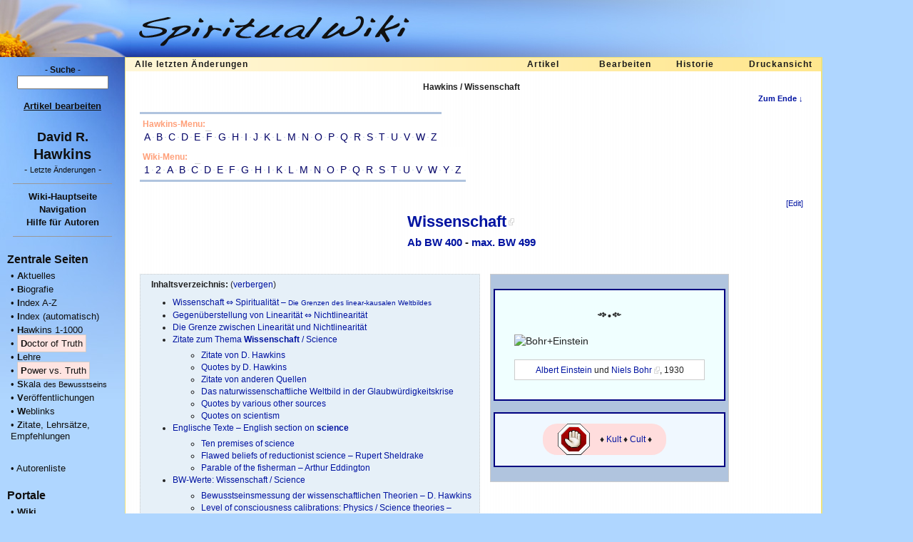

--- FILE ---
content_type: text/html; charset=UTF-8
request_url: https://de.spiritualwiki.org/Hawkins/Wissenschaft
body_size: 108053
content:
<!DOCTYPE html 
    PUBLIC "-//W3C//DTD XHTML 1.0 Transitional//EN" 
    "http://www.w3.org/TR/xhtml1/DTD/xhtml1-transitional.dtd">
<html>
<head>
  <title>SpiritualWiki - Wissenschaft</title>
  <meta http-equiv='Content-Style-Type' content='text/css' />
  <meta http-equiv="Content-Type" content="text/html; charset=utf-8" />
  <link rel='stylesheet' href='https://de.spiritualwiki.org/wiki/pub/skins/spiritwiki/spiritwiki.css' type='text/css' />
  <!--HTMLHeader--><style type='text/css'><!--
  ul, ol, pre, dl, p { margin-top:0px; margin-bottom:0px; }
  code.escaped { white-space: pre; }
  .vspace { margin-top:1.33em; }
  .indent { margin-left:40px; }
  .outdent { margin-left:40px; text-indent:-40px; }
  a.createlinktext { text-decoration:none; border-bottom:1px dotted gray; }
  a.createlink { text-decoration:none; position:relative; top:-0.5em;
    font-weight:bold; font-size:smaller; border-bottom:none; }
  img { border:0px; }
  
  .rtl, .rtl * {direction:rtl; unicode-bidi:bidi-override;}
  .ltr, .ltr * {direction:ltr; unicode-bidi:bidi-override;}
  .rtl .indent, .rtl.indent, .rtl .outdent, .rtl.outdent {
    margin-left:0; margin-right: 40px;
  }
  
div.sectionedit { text-align:right;font-size:smaller;clear:both;}

div.widenote {
    position: relative;
    z-index:50;
    font-size: smaller;
    clear:both;
    color: #3C3528;
    float: right;
    margin-right: 1em;
    margin-bottom: 1ex;
    margin-left: 1em;
    margin-top: 2ex;
    border: 1px solid #74664E;
    width: 200px;
    font-family: Gill Sans, Helvetica, Arial;
    line-height: 110%;
    background-color: #ffffa1; 
    border-radius: 2px;
}

div.widenote p {
    padding: 0.5em 1em;
}
div.widenote-header {
    background-color: #FFE53E;
    border-radius: 2px;
}
div.widenote-header a {
    color:#3C3528;
    text-decoration: underline;
}


div.footnote_spiwik_block_begin { 
	width: 160px; 
	border-bottom: 1px solid blue;
	margin-bottom: 0.5em;
}
p.footnote_spiwik {
	margin-right: 3em;
	margin-left: 3em;
	margin-top: 0px;
	margin-bottom: 0.5em;
	font-size: 0.8em;
}
a.footnote_spiwik {
	font-size: 0.8em;
}

span.anchor {
    float: left;
    font-size: 10px;
    margin-left: 10px;
    width: 1em;
    position:relative; top:-0.1em;
    text-align: center;
}
span.anchor a { text-decoration: none; }
span.anchor a:hover { text-decoration: underline; }
ul.toc {margin-top: 5px}
ul.toc ul.toc {margin-top: 5px}
ol.toc { text-indent:-20px; list-style: none; margin-bottom:5px; }
ol ol.toc { text-indent:-40px; }
div.tocfloat {
    font-size: smaller;
    margin-bottom: 10px;
    border: 1px dotted #555555;
    padding-top: 5px; 
    padding-button: 5px; 
    margin-left: 2px; clear: right;
    margin-right: 10px;s
    padding-right: 6px;
    padding-left: 10px;
    background-color: #e6f0f8;
}
div.toc {
    font-size: smaller; 
    line-height: 1.5em;
    width: 50%;
    float: left;
    padding: 5px; 
    border: 1px dotted #cccccc;
    background-color: #e6f0f8;
    margin-right: 10px;
    margin-bottom: 10px;
}
div.toc p {
    background-color: #e6f0f8;
    margin-top:    -5px;
    margin-left:    5px;
    margin-right:  -5px;
    padding-right:  5px;
    padding-left:   5px;
    padding-bottom: 3px;
    padding-top:    5px;
    border-bottom:  0px dotted #cccccc;
}
	div.ttwrap { position:relative; display:inline; }
	div.ttwrap span.ttterm { color:#006; border-bottom:1px dotted gray; }
	div.ttwrap span.ttip { display:none; }
	div.ttwrap:hover span.ttip {
		display:block; 
		position:absolute;
		left:1.5em; 
		top:1.3em;
		min-width:120px;
		border:1px solid #cc9;
		-moz-border-radius:8px;
		-webkit-border-radius: 8px;
		padding:3px 5px;
		background:#ffc;
		color: #006;
		font-size:75%;
		line-height:1.3em;
	   /*text-align: center;*/
	   text-decoration:none;
	}
	* html div.ttwrap:hover { z-index:50; background:; } /* background:; for tricking IE*/
	* html div.ttwrap:hover span.ttip { width:120px; } /* min-width for IE */
	div.ttwrap:hover span.ttip div { display:inline; padding:0; margin:0; } /* for images wrapped in a div */
	/* values for Opera */
	@media all and (min-width: 120px) { 
		div.ttwrap:hover span.ttip { left:1.5em; top:0.6em; }  
	}

	span.abcindex { padding:2px 4px; border-bottom:1px solid #ccc;}
	div.abcwrap { background:none; }
	div.abcwrap span.abcterm { padding:0 2px; font-size:100%; border-bottom:none; }
	div.abcwrap:hover span.abcmenu {
		left:-1em; 
		top:1.3em;
		padding: 3px 1em;
		color:none;
		font-size:85%;
		border:1px solid #ccc;
		background:#f9f9f9;
	}
 
  table.tabtable { border-collapse: collapse; }
  table.tabtable td { border:1px solid #cccccc; }
  
  .halfline { height: 0.65em; line-height: 0.65em;}
  .vspace { margin-top:0; line-height:1.2em; }
  .mono { font-family: Lucida Console, monospace; } .editconflict { color:green; 
  font-style:italic; margin-top:1.33em; margin-bottom:1.33em; }

  table.markup { border:2px dotted #ccf; width:90%; }
  td.markup1, td.markup2 { padding-left:10px; padding-right:10px; }
  table.vert td.markup1 { border-bottom:1px solid #ccf; }
  table.horiz td.markup1 { width:23em; border-right:1px solid #ccf; }
  table.markup caption { text-align:left; }
  div.faq p, div.faq pre { margin-left:2em; }
  div.faq p.question { margin:1em 0 0.75em 0; font-weight:bold; }
  div.faqtoc div.faq * { display:none; }
  div.faqtoc div.faq p.question 
    { display:block; font-weight:normal; margin:0.5em 0 0.5em 20px; line-height:normal; }
  div.faqtoc div.faq p.question * { display:inline; }
  td.markup1 pre { white-space: pre-wrap; }
  .noPmTOC, .PmTOCdiv:empty {display:none;}
.PmTOCdiv { display: inline-block; font-size: 13px; overflow: auto; max-height: 500px;}
.PmTOCdiv a { text-decoration: none;}
.back-arrow {font-size: .9em; text-decoration: none;}
#PmTOCchk + label {cursor: pointer;}
#PmTOCchk {display: none;}
#PmTOCchk:not(:checked) + label > .pmtoc-show {display: none;}
#PmTOCchk:checked + label > .pmtoc-hide {display: none;}
#PmTOCchk:checked + label + div {display: none;}table.sortable th { cursor: pointer; }
table.sortable th::after { color: transparent; content: "\00A0\025B8"; }
table.sortable th:hover::after { color: inherit; content: "\00A0\025B8"; }
table.sortable th.dir-u::after { color: inherit; content: "\00A0\025BE"; }
table.sortable th.dir-d::after { color: inherit; content: "\00A0\025B4"; } 
    .frame 
      { border:1px solid #cccccc; padding:4px; background-color:#f9f9f9; }
    .lfloat { float:left; margin-right:0.5em; }
    .rfloat { float:right; margin-left:0.5em; }
a.varlink { text-decoration:none;}

--></style><meta http-equiv='Content-Type' content='text/html; charset=utf-8' /><script type='text/javascript'>
function switchhiddenjvscfct(n) {
 {
		detail=document.getElementById(n);
	}
	if (detail==null) return false;
	if (detail.style.display=="none") {
	   detail.style.display="inline";
	 } else {
	   detail.style.display="none";
	}
}
</script>
<script type='text/JavaScript'>
<!--
Nix={map:null,convert:function(a){Nix.init();var s='';for(i=0;i<a.length;i++){var b=a.charAt(i);s+=((b>='A'&&b<='Z')||(b>='a'&&b<='z')?Nix.map[b]:b);}return s;},init:function(){if(Nix.map!=null)return;var map=new Array();var s='abcdefghijklmnopqrstuvwxyz';for(i=0;i<s.length;i++)map[s.charAt(i)]=s.charAt((i+13)%26);for(i=0;i<s.length;i++)map[s.charAt(i).toUpperCase()]=s.charAt((i+13)%26).toUpperCase();Nix.map=map;},decode:function(a){document.write(Nix.convert(a));}}
//-->
</script>
<script type="text/javascript">
function toctoggle(obj, hide, show) {
    var elstyle = document.getElementById(obj).style;
    var text    = document.getElementById(obj + "tog");
    if(!hide) { var hide = "verbergen"; }
    if(!show) { var show = "anzeigen"; }
    if (elstyle.display == 'none') {
        elstyle.display = 'block';
        text.innerHTML  = hide;
    } else {
        elstyle.display = 'none';
        text.innerHTML  = show;
    }
}
</script>
  <link rel='stylesheet' href='https://de.spiritualwiki.org/wiki/pub/wsplus/wsplus.css' 
    type='text/css' />
  <!--[if IE]><style type='text/css' media='screen'>
    body { behavior:url('https://de.spiritualwiki.org/wiki/pub/wsplus/csshover.htc'); }
    .rollover * { visibility: visible; }
  </style><![endif]-->
  <meta name='robots' content='index,follow' />

</head>

<body>

<!--PageHeaderFmt-->
  
<div id="kopf">
        <a href='https://de.spiritualwiki.org'><img src='https://de.spiritualwiki.org/wiki/pub/skins/spiritwiki/Logo.jpg' alt='SpiritualWiki' border='0' /></a>
</div>
  
<!--/PageHeaderFmt-->

<!--PageLeftFmt-->
<div id="navigation">  
        <div id="wikileft">
        
        <div class="suche">
          <form action='https://de.spiritualwiki.org'>
            <input type='hidden' name='n' value='Hawkins.Wissenschaft' />
            <input type='hidden' name='action' value='search' />
            <a href='https://de.spiritualwiki.org/Site/Search'>- Suche -</a>
            <input type='text' name='q' value='' class="suchbox" />
          </form>
       </div>
		
		 <br><center>
       <b><a href='https://de.spiritualwiki.org/Spiritualwiki/ArtikelBearbeiten]' accesskey='c'><u>Artikel bearbeiten</u></a></b>
		 </center><br>
        
        <div class='zentriert' > 
<h2><a class='wikilink' href='https://de.spiritualwiki.org/Hawkins/Portal' title=''><span class='klein'> David R.</span><br />Hawkins</a></h2>
<p><a class='wikilink' href='https://de.spiritualwiki.org/Hawkins/LetzteAenderungen' title=''>- <small>Letzte Änderungen</small> -</a>
</p></div>
<hr />
<div class='zentriertfett' > 
<p><a class='wikilink' href='https://de.spiritualwiki.org/Wiki/Hauptseite' title=''>Wiki-Hauptseite</a><br /><a class='wikilink' href='https://de.spiritualwiki.org/Spiritualwiki/Navigation' title=''>Navigation</a><br /><a class='wikilink' href='https://de.spiritualwiki.org/Spiritualwiki/HilfeFuerAutoren' title=''>Hilfe für Autoren</a>
</p></div>
<hr />
<p class='vspace'>&nbsp;</p>
<p><strong><big>Zentrale Seiten</big></strong>
</p><ul><li>&bull; <a class='wikilink' href='https://de.spiritualwiki.org/Hawkins/Aktuelles' title=''><strong>A</strong>ktuelles</a>
</li><li>&bull; <a class='wikilink' href='https://de.spiritualwiki.org/Hawkins/Biografie' title=''><strong>B</strong>iografie</a>
</li><li>&bull; <a class='wikilink' href='https://de.spiritualwiki.org/Hawkins/A-Z' title=''><strong>I</strong>ndex A-Z</a>
</li><li>&bull; <a class='wikilink' href='https://de.spiritualwiki.org/Hawkins/Index' title=''><strong>I</strong>ndex (automatisch)</a>
</li><li>&bull; <a class='wikilink' href='https://de.spiritualwiki.org/Hawkins/BigTable' title=''><strong>H</strong>awkins 1-1000</a>
</li><li>&bull; <span class='frame' style='background-color: mistyrose;'> <a class='wikilink' href='https://de.spiritualwiki.org/Hawkins/Buch12E' title=''><strong>D</strong>octor of Truth</a></span>
</li><li>&bull; <a class='wikilink' href='https://de.spiritualwiki.org/Hawkins/Lehre' title=''><strong>L</strong>ehre</a>
</li><li>&bull; <span class='frame' style='background-color: mistyrose;'> <a class='wikilink' href='https://de.spiritualwiki.org/Hawkins/Buch13E' title=''><strong>P</strong>ower vs. Truth</a></span>
</li><li>&bull; <a class='wikilink' href='https://de.spiritualwiki.org/Hawkins/Skala' title=''><strong>S</strong>kala <small>des Bewusstseins</small></a>
</li><li>&bull; <a class='wikilink' href='https://de.spiritualwiki.org/Hawkins/Veroeffentlichungen' title=''><strong>V</strong>eröffentlichungen</a>
</li><li>&bull; <a class='wikilink' href='https://de.spiritualwiki.org/Hawkins/Weblinks' title=''><strong>W</strong>eblinks</a>
</li><li>&bull; <a class='wikilink' href='https://de.spiritualwiki.org/Hawkins/Zitate' title=''><strong>Z</strong>itate, Lehrsätze, Empfehlungen</a>
</li></ul><p class='vspace'>&nbsp;</p>
<ul><li>&bull; <a class='wikilink' href='https://de.spiritualwiki.org/Autor/Autoren' title=''>Autorenliste</a>
</li></ul><p class='vspace'>&nbsp;</p>
<p><strong><big>Portale</big></strong>
</p><ul><li>&bull; <a class='wikilink' href='https://de.spiritualwiki.org/Wiki/Hauptseite' title=''><strong>Wiki</strong></a>
</li></ul><p class='vspace'>&nbsp;</p>
<p  style='text-align: right;'> <span style='font-size:83%'><a class='wikilink' href='https://de.spiritualwiki.org/Hawkins/SideBar?action=edit' title=''>Seitenleiste<br />bearbeiten</a></span><br /><br />
</p>

        
    </div>
    
</div>
<!--/PageLeftFmt-->


<div id="inhalt">
     
      <div id="obereleiste">    
            <div id="letzteaenderungen">
              <a href='https://de.spiritualwiki.org/Spiritualwiki/AlleLetztenAenderungen' accesskey='c'>
                Alle letzten &Auml;nderungen
              </a>
            </div>
        
       <!--PageActionFmt-->
        <div id="wikicmds">
            <ul><li class='browse'>&ensp;&ensp;&ensp;&ensp;&ensp;&ensp;<a accesskey=''  rel='nofollow'  class='selflink' href='https://de.spiritualwiki.org/Hawkins/Wissenschaft' title=''>Artikel</a>
</li><li class='edit'>&ensp;&ensp;&ensp;&ensp;&ensp;&ensp;<a accesskey='e'  rel='nofollow'  class='wikilink' href='https://de.spiritualwiki.org/Hawkins/Wissenschaft?action=edit' title=''>Bearbeiten</a>
</li><li class='diff'>&ensp;&ensp;&ensp;<a accesskey='h'  rel='nofollow'  class='wikilink' href='https://de.spiritualwiki.org/Hawkins/Wissenschaft?action=diff' title=''>Historie</a>
</li><li class='print'>&ensp;&ensp;&ensp;&ensp;&ensp;<a accesskey=''  rel='nofollow'  class='wikilink' href='https://de.spiritualwiki.org/Hawkins/Wissenschaft?action=print' title=''>Druckansicht</a>
</li></ul>

        </div>
       <!--/PageActionFmt-->
     </div>
 
 <div id="wikibody">

      <!--PageTitleFmt-->
        <div id="artikelname">
			<p>Hawkins / Wissenschaft</p>
        </div>
      <!--/PageTitleFmt-->

	<div id="Seitenanfang" align="right" class='zumende'>
		<a href='#Seitenende'>Zum Ende &#x2193;</a>
	</div>


<!--PageText-->
<div id='wikitext'>
<div class='frame lfloat' style='background-color: white; border: solid; color: lightsteelblue; border-left: white; border-right: white; border-bottom: white;' > 
<p><span  style='color: lightsalmon;'> <span style='font-size:83%'><strong>Hawkins-Menu:</strong></span> <a name='hovermenu'></a><span class='abcindex'><div class='ttwrap abcwrap'><span class='ttterm abcterm'>A</span>&middot;<span id='A' name='A' class='ttip abcmenu' style='z-index:101'><a class='abclink' href='https://de.spiritualwiki.org/Hawkins/A-Z' >A-Z</a><br /><a class='abclink' href='https://de.spiritualwiki.org/Hawkins/Absolutheit' >Absolutheit</a><br /><a class='abclink' href='https://de.spiritualwiki.org/Hawkins/Aktuelles' >Aktuelles</a><br /><a class='abclink' href='https://de.spiritualwiki.org/Hawkins/Akzeptanz' >Akzeptanz</a><br /><a class='abclink' href='https://de.spiritualwiki.org/Hawkins/An-Wesenheit' >An-Wesenheit</a><br /><a class='abclink' href='https://de.spiritualwiki.org/Hawkins/Anekdoten' >Anekdoten</a><br /><a class='abclink' href='https://de.spiritualwiki.org/Hawkins/Angst' >Angst</a><br /><a class='abclink' href='https://de.spiritualwiki.org/Hawkins/Anhaftung' >Anhaftung</a><br /><a class='abclink' href='https://de.spiritualwiki.org/Hawkins/Atheismus' >Atheismus</a><br /><a class='abclink' href='https://de.spiritualwiki.org/Hawkins/Attraktor' >Attraktor</a><br /><a class='abclink' href='https://de.spiritualwiki.org/Hawkins/Audio-Clips' >Audio-Clips</a><br /><a class='abclink' href='https://de.spiritualwiki.org/Hawkins/Audioclips2002' >Audioclips2002</a><br /><a class='abclink' href='https://de.spiritualwiki.org/Hawkins/Audioclips2003' >Audioclips2003</a><br /><a class='abclink' href='https://de.spiritualwiki.org/Hawkins/Audioclips2004' >Audioclips2004</a><br /><a class='abclink' href='https://de.spiritualwiki.org/Hawkins/Audioclips2005' >Audioclips2005</a><br /><a class='abclink' href='https://de.spiritualwiki.org/Hawkins/Audioclips2006' >Audioclips2006</a><br /><a class='abclink' href='https://de.spiritualwiki.org/Hawkins/Audioclips2007' >Audioclips2007</a><br /><a class='abclink' href='https://de.spiritualwiki.org/Hawkins/Audioclips2008' >Audioclips2008</a><br /><a class='abclink' href='https://de.spiritualwiki.org/Hawkins/Audioclips2009' >Audioclips2009</a><br /><a class='abclink' href='https://de.spiritualwiki.org/Hawkins/Audioclips2010' >Audioclips2010</a><br /><a class='abclink' href='https://de.spiritualwiki.org/Hawkins/Audioclips2011' >Audioclips2011</a><br /><a class='abclink' href='https://de.spiritualwiki.org/Hawkins/AudioclipsOfficeSerie' >AudioclipsOfficeSerie</a><br /><a class='abclink' href='https://de.spiritualwiki.org/Hawkins/Aussagen' >Aussagen</a><br /><a class='abclink' href='https://de.spiritualwiki.org/Hawkins/AusserkoerperlicheErfahrung' >AusserkoerperlicheErfahrung</a><br /><a class='abclink' href='https://de.spiritualwiki.org/Hawkins/Ausserk%c3%b6rperlicheErfahrung' >AusserkörperlicheErfahrung</a><br /><a class='abclink' href='https://de.spiritualwiki.org/Hawkins/AvsA-Tabelle' >AvsA-Tabelle</a><br /></span></div><div class='ttwrap abcwrap'><span class='ttterm abcterm'>B</span>&middot;<span id='B' name='B' class='ttip abcmenu' style='z-index:102'><a class='abclink' href='https://de.spiritualwiki.org/Hawkins/BedingungsloseLiebe' >BedingungsloseLiebe</a><br /><a class='abclink' href='https://de.spiritualwiki.org/Hawkins/Beobachter' >Beobachter</a><br /><a class='abclink' href='https://de.spiritualwiki.org/Hawkins/Beten' >Beten</a><br /><a class='abclink' href='https://de.spiritualwiki.org/Hawkins/Beweise' >Beweise</a><br /><a class='abclink' href='https://de.spiritualwiki.org/Hawkins/Bewusstsein' >Bewusstsein</a><br /><a class='abclink' href='https://de.spiritualwiki.org/Hawkins/Bewusstseinsebenen' >Bewusstseinsebenen</a><br /><a class='abclink' href='https://de.spiritualwiki.org/Hawkins/Bewusstseinsforschung' >Bewusstseinsforschung</a><br /><a class='abclink' href='https://de.spiritualwiki.org/Hawkins/1-1000' >Bewusstseinswert-Liste</a><br /><a class='abclink' href='https://de.spiritualwiki.org/Hawkins/Beziehung' >Beziehung</a><br /><a class='abclink' href='https://de.spiritualwiki.org/Hawkins/Bibel' >Bibel</a><br /><a class='abclink' href='https://de.spiritualwiki.org/Hawkins/BigTableEssenz' >BigTableEssenz</a><br /><a class='abclink' href='https://de.spiritualwiki.org/Hawkins/Biografie' >Biografie</a><br /><a class='abclink' href='https://de.spiritualwiki.org/Hawkins/Buch1' >Buch1</a><br /><a class='abclink' href='https://de.spiritualwiki.org/Hawkins/Buch10' >Buch10</a><br /><a class='abclink' href='https://de.spiritualwiki.org/Hawkins/Buch10E' >Buch10E</a><br /><a class='abclink' href='https://de.spiritualwiki.org/Hawkins/Buch11' >Buch11</a><br /><a class='abclink' href='https://de.spiritualwiki.org/Hawkins/Buch11E' >Buch11E</a><br /><a class='abclink' href='https://de.spiritualwiki.org/Hawkins/Buch12E' >Buch12E</a><br /><a class='abclink' href='https://de.spiritualwiki.org/Hawkins/Buch13E' >Buch13E</a><br /><a class='abclink' href='https://de.spiritualwiki.org/Hawkins/Buch1E' >Buch1E</a><br /><a class='abclink' href='https://de.spiritualwiki.org/Hawkins/Buch2' >Buch2</a><br /><a class='abclink' href='https://de.spiritualwiki.org/Hawkins/Buch2E' >Buch2E</a><br /><a class='abclink' href='https://de.spiritualwiki.org/Hawkins/Buch3' >Buch3</a><br /><a class='abclink' href='https://de.spiritualwiki.org/Hawkins/Buch3E' >Buch3E</a><br /><a class='abclink' href='https://de.spiritualwiki.org/Hawkins/Buch4' >Buch4</a><br /><a class='abclink' href='https://de.spiritualwiki.org/Hawkins/Buch4E' >Buch4E</a><br /><a class='abclink' href='https://de.spiritualwiki.org/Hawkins/Buch5' >Buch5</a><br /><a class='abclink' href='https://de.spiritualwiki.org/Hawkins/Buch5E' >Buch5E</a><br /><a class='abclink' href='https://de.spiritualwiki.org/Hawkins/Buch6' >Buch6</a><br /><a class='abclink' href='https://de.spiritualwiki.org/Hawkins/Buch6E' >Buch6E</a><br /><a class='abclink' href='https://de.spiritualwiki.org/Hawkins/Buch7' >Buch7</a><br /><a class='abclink' href='https://de.spiritualwiki.org/Hawkins/Buch7E' >Buch7E</a><br /><a class='abclink' href='https://de.spiritualwiki.org/Hawkins/Buch8' >Buch8</a><br /><a class='abclink' href='https://de.spiritualwiki.org/Hawkins/Buch8E' >Buch8E</a><br /><a class='abclink' href='https://de.spiritualwiki.org/Hawkins/Buch9' >Buch9</a><br /><a class='abclink' href='https://de.spiritualwiki.org/Hawkins/Buch9E' >Buch9E</a><br /><a class='abclink' href='https://de.spiritualwiki.org/Hawkins/Buchtipps' >Buchtipps</a><br /><a class='abclink' href='https://de.spiritualwiki.org/Hawkins/Buddha' >Buddha</a><br /><a class='abclink' href='https://de.spiritualwiki.org/Hawkins/Buddhismus-BW' >Buddhismus-BW</a><br /><a class='abclink' href='https://de.spiritualwiki.org/Hawkins/BW' >BW</a><br /><a class='abclink' href='https://de.spiritualwiki.org/Hawkins/BW0' >BW0</a><br /><a class='abclink' href='https://de.spiritualwiki.org/Hawkins/BW100' >BW100</a><br /><a class='abclink' href='https://de.spiritualwiki.org/Hawkins/BW125' >BW125</a><br /><a class='abclink' href='https://de.spiritualwiki.org/Hawkins/BW150' >BW150</a><br /><a class='abclink' href='https://de.spiritualwiki.org/Hawkins/BW175' >BW175</a><br /><a class='abclink' href='https://de.spiritualwiki.org/Hawkins/BW20' >BW20</a><br /><a class='abclink' href='https://de.spiritualwiki.org/Hawkins/BW200' >BW200</a><br /><a class='abclink' href='https://de.spiritualwiki.org/Hawkins/BW250' >BW250</a><br /><a class='abclink' href='https://de.spiritualwiki.org/Hawkins/BW30' >BW30</a><br /><a class='abclink' href='https://de.spiritualwiki.org/Hawkins/BW310' >BW310</a><br /><a class='abclink' href='https://de.spiritualwiki.org/Hawkins/BW350' >BW350</a><br /><a class='abclink' href='https://de.spiritualwiki.org/Hawkins/BW400' >BW400</a><br /><a class='abclink' href='https://de.spiritualwiki.org/Hawkins/BW50' >BW50</a><br /><a class='abclink' href='https://de.spiritualwiki.org/Hawkins/BW500' >BW500</a><br /><a class='abclink' href='https://de.spiritualwiki.org/Hawkins/BW540' >BW540</a><br /><a class='abclink' href='https://de.spiritualwiki.org/Hawkins/BW600' >BW600</a><br /><a class='abclink' href='https://de.spiritualwiki.org/Hawkins/BW700' >BW700</a><br /><a class='abclink' href='https://de.spiritualwiki.org/Hawkins/BW75' >BW75</a><br /><a class='abclink' href='https://de.spiritualwiki.org/Hawkins/BWTabellen' >BWTabellen</a><br /></span></div><div class='ttwrap abcwrap'><span class='ttterm abcterm'>C</span>&middot;<span id='C' name='C' class='ttip abcmenu' style='z-index:103'><a class='abclink' href='https://de.spiritualwiki.org/Hawkins/Channeling' >Channeling</a><br /><a class='abclink' href='https://de.spiritualwiki.org/Hawkins/Christentum-BW' >Christentum-BW</a><br /></span></div><div class='ttwrap abcwrap'><span class='ttterm abcterm'>D</span>&middot;<span id='D' name='D' class='ttip abcmenu' style='z-index:104'><a class='abclink' href='https://de.spiritualwiki.org/Hawkins/Dankbarkeit' >Dankbarkeit</a><br /><a class='abclink' href='https://de.spiritualwiki.org/Hawkins/DasAll-sehendeAuge' >DasAll-sehendeAuge</a><br /><a class='abclink' href='https://de.spiritualwiki.org/Hawkins/Demut' >Demut</a><br /><a class='abclink' href='https://de.spiritualwiki.org/Hawkins/Dienen' >Dienen</a><br /><a class='abclink' href='https://de.spiritualwiki.org/Hawkins/Dualitaet' >Dualitaet</a><br /><a class='abclink' href='https://de.spiritualwiki.org/Hawkins/Dualit%c3%a4t' >Dualität</a><br /></span></div><div class='ttwrap abcwrap'><span class='ttterm abcterm'>E</span>&middot;<span id='E' name='E' class='ttip abcmenu' style='z-index:105'><a class='abclink' href='https://de.spiritualwiki.org/Hawkins/Ebene100' >Ebene100</a><br /><a class='abclink' href='https://de.spiritualwiki.org/Hawkins/Ebene125' >Ebene125</a><br /><a class='abclink' href='https://de.spiritualwiki.org/Hawkins/Ebene150' >Ebene150</a><br /><a class='abclink' href='https://de.spiritualwiki.org/Hawkins/Ebene175' >Ebene175</a><br /><a class='abclink' href='https://de.spiritualwiki.org/Hawkins/Ebene20' >Ebene20</a><br /><a class='abclink' href='https://de.spiritualwiki.org/Hawkins/Ebene200' >Ebene200</a><br /><a class='abclink' href='https://de.spiritualwiki.org/Hawkins/Ebene250' >Ebene250</a><br /><a class='abclink' href='https://de.spiritualwiki.org/Hawkins/Ebene30' >Ebene30</a><br /><a class='abclink' href='https://de.spiritualwiki.org/Hawkins/Ebene310' >Ebene310</a><br /><a class='abclink' href='https://de.spiritualwiki.org/Hawkins/Ebene350' >Ebene350</a><br /><a class='abclink' href='https://de.spiritualwiki.org/Hawkins/Ebene400' >Ebene400</a><br /><a class='abclink' href='https://de.spiritualwiki.org/Hawkins/Ebene50' >Ebene50</a><br /><a class='abclink' href='https://de.spiritualwiki.org/Hawkins/Ebene500' >Ebene500</a><br /><a class='abclink' href='https://de.spiritualwiki.org/Hawkins/Ebene540' >Ebene540</a><br /><a class='abclink' href='https://de.spiritualwiki.org/Hawkins/Ebene600' >Ebene600</a><br /><a class='abclink' href='https://de.spiritualwiki.org/Hawkins/Ebene700-1000' >Ebene700-1000</a><br /><a class='abclink' href='https://de.spiritualwiki.org/Hawkins/Ebene75' >Ebene75</a><br /><a class='abclink' href='https://de.spiritualwiki.org/Hawkins/Ego' >Ego</a><br /><a class='abclink' href='https://de.spiritualwiki.org/Hawkins/EinfacheHilfsmittel' >EinfacheHilfsmittel</a><br /><a class='abclink' href='https://de.spiritualwiki.org/Hawkins/Einfachheit' >Einfachheit</a><br /><a class='abclink' href='https://de.spiritualwiki.org/Hawkins/Emotionen' >Emotionen</a><br /><a class='abclink' href='https://de.spiritualwiki.org/Hawkins/Empfehlungen' >Empfehlungen</a><br /><a class='abclink' href='https://de.spiritualwiki.org/Hawkins/Energie' >Energie</a><br /><a class='abclink' href='https://de.spiritualwiki.org/Hawkins/Engel' >Engel</a><br /><a class='abclink' href='https://de.spiritualwiki.org/Hawkins/Englisch' >Englisch</a><br /><a class='abclink' href='https://de.spiritualwiki.org/Hawkins/Entscheidung' >Entscheidung</a><br /><a class='abclink' href='https://de.spiritualwiki.org/Hawkins/Erfolg' >Erfolg</a><br /><a class='abclink' href='https://de.spiritualwiki.org/Hawkins/%c3%9cbergabe' >Ergeben</a><br /><a class='abclink' href='https://de.spiritualwiki.org/Hawkins/Erlebender' >Erlebender</a><br /><a class='abclink' href='https://de.spiritualwiki.org/Hawkins/Erleuchtung' >Erleuchtung</a><br /><a class='abclink' href='https://de.spiritualwiki.org/Hawkins/Erloesung' >Erloesung</a><br /><a class='abclink' href='https://de.spiritualwiki.org/Hawkins/Erl%c3%b6sung' >Erlösung</a><br /><a class='abclink' href='https://de.spiritualwiki.org/Hawkins/Essen' >Essen</a><br /><a class='abclink' href='https://de.spiritualwiki.org/Hawkins/Essenz' >Essenz</a><br /><a class='abclink' href='https://de.spiritualwiki.org/Hawkins/EvolutionDesBewusstseins' >EvolutionDesBewusstseins</a><br /><a class='abclink' href='https://de.spiritualwiki.org/Hawkins/EvolutiondesBewusstseins' >EvolutiondesBewusstseins</a><br /></span></div><div class='ttwrap abcwrap'><span class='ttterm abcterm'>F</span>&middot;<span id='F' name='F' class='ttip abcmenu' style='z-index:106'><a class='abclink' href='https://de.spiritualwiki.org/Hawkins/Fallen' >Fallen</a><br /><a class='abclink' href='https://de.spiritualwiki.org/Hawkins/Filme' >Filme</a><br /><a class='abclink' href='https://de.spiritualwiki.org/Hawkins/Fragen' >Fragen</a><br /><a class='abclink' href='https://de.spiritualwiki.org/Hawkins/Frauen' >Frauen</a><br /><a class='abclink' href='https://de.spiritualwiki.org/Hawkins/Freiheit' >Freiheit</a><br /><a class='abclink' href='https://de.spiritualwiki.org/Hawkins/Freude' >Freude</a><br /><a class='abclink' href='https://de.spiritualwiki.org/Hawkins/Frieden' >Frieden</a><br /><a class='abclink' href='https://de.spiritualwiki.org/Hawkins/FU' >FU</a><br /></span></div><div class='ttwrap abcwrap'><span class='ttterm abcterm'>G</span>&middot;<span id='G' name='G' class='ttip abcmenu' style='z-index:107'><a class='abclink' href='https://de.spiritualwiki.org/Hawkins/Gedanken' >Gedanken</a><br /><a class='abclink' href='https://de.spiritualwiki.org/Hawkins/GEIST' >GEIST</a><br /><a class='abclink' href='https://de.spiritualwiki.org/Hawkins/Geld' >Geld</a><br /><a class='abclink' href='https://de.spiritualwiki.org/Hawkins/Gewahrsein' >Gewahrsein</a><br /><a class='abclink' href='https://de.spiritualwiki.org/Hawkins/Gewissen' >Gewissen</a><br /><a class='abclink' href='https://de.spiritualwiki.org/Hawkins/Glauben' >Glauben</a><br /><a class='abclink' href='https://de.spiritualwiki.org/Hawkins/Glaubensueberzeugungen' >Glaubensueberzeugungen</a><br /><a class='abclink' href='https://de.spiritualwiki.org/Hawkins/Glaubens%c3%bcberzeugungen' >Glaubensüberzeugungen</a><br /><a class='abclink' href='https://de.spiritualwiki.org/Hawkins/Gnade' >Gnade</a><br /><a class='abclink' href='https://de.spiritualwiki.org/Hawkins/Gott' >Gott</a><br /><a class='abclink' href='https://de.spiritualwiki.org/Hawkins/GottergebeneNichtdualitaet' >GottergebeneNichtdualitaet</a><br /><a class='abclink' href='https://de.spiritualwiki.org/Hawkins/GottergebeneNichtdualit%c3%a4t' >GottergebeneNichtdualität</a><br /><a class='abclink' href='https://de.spiritualwiki.org/Hawkins/Gottergebenheit' >Gottergebenheit</a><br /><a class='abclink' href='https://de.spiritualwiki.org/Hawkins/Gut-Boese' >Gut-Boese</a><br /><a class='abclink' href='https://de.spiritualwiki.org/Hawkins/Gut-B%c3%b6se' >Gut-Böse</a><br /></span></div><div class='ttwrap abcwrap'><span class='ttterm abcterm'>H</span>&middot;<span id='H' name='H' class='ttip abcmenu' style='z-index:108'><a class='abclink' href='https://de.spiritualwiki.org/Hawkins/Hawkins' >Hawkins</a><br /><a class='abclink' href='https://de.spiritualwiki.org/Hawkins/BigTable' >Hawkins 1-1000</a><br /><a class='abclink' href='https://de.spiritualwiki.org/Hawkins/Hawkins1-1000' >Hawkins1-1000</a><br /><a class='abclink' href='https://de.spiritualwiki.org/Hawkins/HawkinsA-Z' >HawkinsA-Z</a><br /><a class='abclink' href='https://de.spiritualwiki.org/Hawkins/HeiligerGeist' >HeiligerGeist</a><br /><a class='abclink' href='https://de.spiritualwiki.org/Hawkins/Heiligkeit' >Heiligkeit</a><br /><a class='abclink' href='https://de.spiritualwiki.org/Hawkins/Heilung' >Heilung</a><br /><a class='abclink' href='https://de.spiritualwiki.org/Hawkins/Himmel' >Himmel</a><br /><a class='abclink' href='https://de.spiritualwiki.org/Hawkins/Hinduismus-BW' >Hinduismus-BW</a><br /><a class='abclink' href='https://de.spiritualwiki.org/Hawkins/Hingabe' >Hingabe</a><br /><a class='abclink' href='https://de.spiritualwiki.org/Hawkins/Hoelle' >Hoelle</a><br /><a class='abclink' href='https://de.spiritualwiki.org/Hawkins/Hoffnung' >Hoffnung</a><br /><a class='abclink' href='https://de.spiritualwiki.org/Hawkins/HomoSapiens' >HomoSapiens</a><br /><a class='abclink' href='https://de.spiritualwiki.org/Hawkins/HomoSpiritus' >HomoSpiritus</a><br /><a class='abclink' href='https://de.spiritualwiki.org/Hawkins/HuangPo' >HuangPo</a><br /><a class='abclink' href='https://de.spiritualwiki.org/Hawkins/Humor' >Humor</a><br /><a class='abclink' href='https://de.spiritualwiki.org/Hawkins/Hypothesen' >Hypothesen</a><br /><a class='abclink' href='https://de.spiritualwiki.org/Hawkins/H%c3%b6lle' >Hölle</a><br /></span></div><div class='ttwrap abcwrap'><span class='ttterm abcterm'>I</span>&middot;<span id='I' name='I' class='ttip abcmenu' style='z-index:109'><a class='abclink' href='https://de.spiritualwiki.org/Hawkins/Ignoranz' >Ignoranz</a><br /><a class='abclink' href='https://de.spiritualwiki.org/Hawkins/Illusion' >Illusion</a><br /><a class='abclink' href='https://de.spiritualwiki.org/Hawkins/Index' >Index</a><br /><a class='abclink' href='https://de.spiritualwiki.org/Hawkins/IndexBuch2' >IndexBuch2</a><br /><a class='abclink' href='https://de.spiritualwiki.org/Hawkins/IndexBuch2-1' >IndexBuch2-1</a><br /><a class='abclink' href='https://de.spiritualwiki.org/Hawkins/IndexBuch3' >IndexBuch3</a><br /><a class='abclink' href='https://de.spiritualwiki.org/Hawkins/IndexBuch5' >IndexBuch5</a><br /><a class='abclink' href='https://de.spiritualwiki.org/Hawkins/IndexEnergie' >IndexEnergie</a><br /><a class='abclink' href='https://de.spiritualwiki.org/Hawkins/IndexForm' >IndexForm</a><br /><a class='abclink' href='https://de.spiritualwiki.org/Hawkins/IndexLiebe' >IndexLiebe</a><br /><a class='abclink' href='https://de.spiritualwiki.org/Hawkins/IndexVorlage' >IndexVorlage</a><br /><a class='abclink' href='https://de.spiritualwiki.org/Hawkins/Inhalt' >Inhalt</a><br /><a class='abclink' href='https://de.spiritualwiki.org/Hawkins/Insights' >Insights</a><br /><a class='abclink' href='https://de.spiritualwiki.org/Hawkins/Inspiration' >Inspiration</a><br /><a class='abclink' href='https://de.spiritualwiki.org/Hawkins/Integration' >Integration</a><br /><a class='abclink' href='https://de.spiritualwiki.org/Hawkins/Integritaet' >Integritaet</a><br /><a class='abclink' href='https://de.spiritualwiki.org/Hawkins/Integrit%c3%a4t' >Integrität</a><br /><a class='abclink' href='https://de.spiritualwiki.org/Hawkins/Intention' >Intention</a><br /><a class='abclink' href='https://de.spiritualwiki.org/Hawkins/Intuition' >Intuition</a><br /><a class='abclink' href='https://de.spiritualwiki.org/Hawkins/Irrtum' >Irrtum</a><br /><a class='abclink' href='https://de.spiritualwiki.org/Hawkins/Islam-BW' >Islam-BW</a><br /></span></div><div class='ttwrap abcwrap'><span class='ttterm abcterm'>J</span>&middot;<span id='J' name='J' class='ttip abcmenu' style='z-index:110'><a class='abclink' href='https://de.spiritualwiki.org/Hawkins/Jenseits' >Jenseits</a><br /><a class='abclink' href='https://de.spiritualwiki.org/Hawkins/Jesus' >Jesus</a><br /><a class='abclink' href='https://de.spiritualwiki.org/Hawkins/Judentum-BW' >Judentum-BW</a><br /></span></div><div class='ttwrap abcwrap'><span class='ttterm abcterm'>K</span>&middot;<span id='K' name='K' class='ttip abcmenu' style='z-index:111'><a class='abclink' href='https://de.spiritualwiki.org/Hawkins/Karma' >Karma</a><br /><a class='abclink' href='https://de.spiritualwiki.org/Hawkins/Kausalitaet' >Kausalitaet</a><br /><a class='abclink' href='https://de.spiritualwiki.org/Hawkins/Kausalit%c3%a4t' >Kausalität</a><br /><a class='abclink' href='https://de.spiritualwiki.org/Hawkins/Kinder' >Kinder</a><br /><a class='abclink' href='https://de.spiritualwiki.org/Hawkins/Kinesiologie' >Kinesiologie</a><br /><a class='abclink' href='https://de.spiritualwiki.org/Hawkins/Koerperlichkeit' >Koerperlichkeit</a><br /><a class='abclink' href='https://de.spiritualwiki.org/Hawkins/Kontemplation' >Kontemplation</a><br /><a class='abclink' href='https://de.spiritualwiki.org/Hawkins/Kontext' >Kontext</a><br /><a class='abclink' href='https://de.spiritualwiki.org/Hawkins/Krankheit' >Krankheit</a><br /><a class='abclink' href='https://de.spiritualwiki.org/Hawkins/Krishna' >Krishna</a><br /><a class='abclink' href='https://de.spiritualwiki.org/Hawkins/Kulte' >Kulte</a><br /><a class='abclink' href='https://de.spiritualwiki.org/Hawkins/Kundalini' >Kundalini</a><br /><a class='abclink' href='https://de.spiritualwiki.org/Hawkins/K%c3%b6rperlichkeit' >Körperlichkeit</a><br /></span></div><div class='ttwrap abcwrap'><span class='ttterm abcterm'>L</span>&middot;<span id='L' name='L' class='ttip abcmenu' style='z-index:112'><a class='abclink' href='https://de.spiritualwiki.org/Hawkins/Laeuterung' >Laeuterung</a><br /><a class='abclink' href='https://de.spiritualwiki.org/Hawkins/Leben' >Leben</a><br /><a class='abclink' href='https://de.spiritualwiki.org/Hawkins/Leerheit' >Leerheit</a><br /><a class='abclink' href='https://de.spiritualwiki.org/Hawkins/Lehre' >Lehre</a><br /><a class='abclink' href='https://de.spiritualwiki.org/Hawkins/Lehrsaetze' >Lehrsaetze</a><br /><a class='abclink' href='https://de.spiritualwiki.org/Hawkins/Lehrs%c3%a4tze' >Lehrsätze</a><br /><a class='abclink' href='https://de.spiritualwiki.org/Hawkins/LetzteAenderungen' >LetzteAenderungen</a><br /><a class='abclink' href='https://de.spiritualwiki.org/Hawkins/LichtDesAlls' >LichtDesAlls</a><br /><a class='abclink' href='https://de.spiritualwiki.org/Hawkins/Liebe' >Liebe</a><br /><a class='abclink' href='https://de.spiritualwiki.org/Hawkins/LinearitaetvsNichtlinearitaet' >LinearitaetvsNichtlinearitaet</a><br /><a class='abclink' href='https://de.spiritualwiki.org/Hawkins/Linearit%c3%a4tvsNichtlinearit%c3%a4t' >LinearitätvsNichtlinearität</a><br /><a class='abclink' href='https://de.spiritualwiki.org/Hawkins/ListeDerBW-Stuerze' >ListeDerBW-Stuerze</a><br /><a class='abclink' href='https://de.spiritualwiki.org/Hawkins/ListeDerBW-St%c3%bcrze' >ListeDerBW-Stürze</a><br /><a class='abclink' href='https://de.spiritualwiki.org/Hawkins/ListeWahreLehrer' >ListeWahreLehrer</a><br /><a class='abclink' href='https://de.spiritualwiki.org/Hawkins/ListeWahrheit' >ListeWahrheit</a><br /><a class='abclink' href='https://de.spiritualwiki.org/Hawkins/ListTrueTeachers' >ListTrueTeachers</a><br /><a class='abclink' href='https://de.spiritualwiki.org/Hawkins/Literaturempfehlungen' >Literaturempfehlungen</a><br /><a class='abclink' href='https://de.spiritualwiki.org/Hawkins/L%c3%a4uterung' >Läuterung</a><br /></span></div><div class='ttwrap abcwrap'><span class='ttterm abcterm'>M</span>&middot;<span id='M' name='M' class='ttip abcmenu' style='z-index:113'><a class='abclink' href='https://de.spiritualwiki.org/Hawkins/Macht' >Macht</a><br /><a class='abclink' href='https://de.spiritualwiki.org/Hawkins/Meditation' >Meditation</a><br /><a class='abclink' href='https://de.spiritualwiki.org/Hawkins/Medizin' >Medizin</a><br /><a class='abclink' href='https://de.spiritualwiki.org/Hawkins/Meinung' >Meinung</a><br /><a class='abclink' href='https://de.spiritualwiki.org/Hawkins/Mensch' >Mensch</a><br /><a class='abclink' href='https://de.spiritualwiki.org/Hawkins/Mitgefuehl' >Mitgefuehl</a><br /><a class='abclink' href='https://de.spiritualwiki.org/Hawkins/Mitgef%c3%bchl' >Mitgefühl</a><br /><a class='abclink' href='https://de.spiritualwiki.org/Hawkins/Musik' >Musik</a><br /><a class='abclink' href='https://de.spiritualwiki.org/Hawkins/Mut' >Mut</a><br /></span></div><div class='ttwrap abcwrap'><span class='ttterm abcterm'>N</span>&middot;<span id='N' name='N' class='ttip abcmenu' style='z-index:114'><a class='abclink' href='https://de.spiritualwiki.org/Hawkins/Nahtod' >Nahtod</a><br /><a class='abclink' href='https://de.spiritualwiki.org/Hawkins/Negativitaet' >Negativitaet</a><br /><a class='abclink' href='https://de.spiritualwiki.org/Hawkins/Negativit%c3%a4t' >Negativität</a><br /><a class='abclink' href='https://de.spiritualwiki.org/Hawkins/Notfalltips' >Notfalltips</a><br /></span></div><div class='ttwrap abcwrap'><span class='ttterm abcterm'>O</span>&middot;<span id='O' name='O' class='ttip abcmenu' style='z-index:115'><a class='abclink' href='https://de.spiritualwiki.org/Hawkins/Opferhaltung' >Opferhaltung</a><br /><a class='abclink' href='https://de.spiritualwiki.org/Hawkins/OU' >OU</a><br /></span></div><div class='ttwrap abcwrap'><span class='ttterm abcterm'>P</span>&middot;<span id='P' name='P' class='ttip abcmenu' style='z-index:116'><a class='abclink' href='https://de.spiritualwiki.org/Hawkins/Perspektive' >Perspektive</a><br /><a class='abclink' href='https://de.spiritualwiki.org/Hawkins/Philosophien' >Philosophien</a><br /><a class='abclink' href='https://de.spiritualwiki.org/Hawkins/Politik' >Politik</a><br /><a class='abclink' href='https://de.spiritualwiki.org/Hawkins/Portal' >Portal Hawkins</a><br /><a class='abclink' href='https://de.spiritualwiki.org/Hawkins/Prinzipien' >Prinzipien</a><br /><a class='abclink' href='https://de.spiritualwiki.org/Hawkins/Pseudowissenschaft' >Pseudowissenschaft</a><br /></span></div><div class='ttwrap abcwrap'><span class='ttterm abcterm'>Q</span>&middot;<span id='Q' name='Q' class='ttip abcmenu' style='z-index:117'><a class='abclink' href='https://de.spiritualwiki.org/Hawkins/Quantenphysik' >Quantenphysik</a><br /></span></div><div class='ttwrap abcwrap'><span class='ttterm abcterm'>R</span>&middot;<span id='R' name='R' class='ttip abcmenu' style='z-index:118'><a class='abclink' href='https://de.spiritualwiki.org/Hawkins/RamanaMaharshi' >RamanaMaharshi</a><br /><a class='abclink' href='https://de.spiritualwiki.org/Hawkins/Recommendations' >Recommendations</a><br /><a class='abclink' href='https://de.spiritualwiki.org/Hawkins/Reinkarnation' >Reinkarnation</a><br /><a class='abclink' href='https://de.spiritualwiki.org/Hawkins/Rekontextualisierung' >Rekontextualisierung</a><br /><a class='abclink' href='https://de.spiritualwiki.org/Hawkins/Relativismus' >Relativismus</a><br /><a class='abclink' href='https://de.spiritualwiki.org/Hawkins/Religion' >Religion</a><br /></span></div><div class='ttwrap abcwrap'><span class='ttterm abcterm'>S</span>&middot;<span id='S' name='S' class='ttip abcmenu' style='z-index:119'><a class='abclink' href='https://de.spiritualwiki.org/Hawkins/Schmerz' >Schmerz</a><br /><a class='abclink' href='https://de.spiritualwiki.org/Hawkins/Schoenheit' >Schoenheit</a><br /><a class='abclink' href='https://de.spiritualwiki.org/Hawkins/Schueler' >Schueler</a><br /><a class='abclink' href='https://de.spiritualwiki.org/Hawkins/Sch%c3%b6nheit' >Schönheit</a><br /><a class='abclink' href='https://de.spiritualwiki.org/Hawkins/Sch%c3%bcler' >Schüler</a><br /><a class='abclink' href='https://de.spiritualwiki.org/Hawkins/Seele' >Seele</a><br /><a class='abclink' href='https://de.spiritualwiki.org/Hawkins/Segen' >Segen</a><br /><a class='abclink' href='https://de.spiritualwiki.org/Hawkins/Selbst' >Selbst</a><br /><a class='abclink' href='https://de.spiritualwiki.org/Hawkins/SELBST' >SELBST</a><br /><a class='abclink' href='https://de.spiritualwiki.org/Hawkins/Sexualitaet' >Sexualitaet</a><br /><a class='abclink' href='https://de.spiritualwiki.org/Hawkins/Sexualit%c3%a4t' >Sexualität</a><br /><a class='abclink' href='https://de.spiritualwiki.org/Hawkins/SideBar' >SideBar</a><br /><a class='abclink' href='https://de.spiritualwiki.org/Hawkins/Skala' >Skala des Bewusstseins</a><br /><a class='abclink' href='https://de.spiritualwiki.org/Hawkins/SkalaDesBewusstseinsUebersicht' >SkalaDesBewusstseinsUebersicht</a><br /><a class='abclink' href='https://de.spiritualwiki.org/Hawkins/SkalaDesBewusstseins%c3%9cbersicht' >SkalaDesBewusstseinsÜbersicht</a><br /><a class='abclink' href='https://de.spiritualwiki.org/Hawkins/Skeptizismus' >Skeptizismus</a><br /><a class='abclink' href='https://de.spiritualwiki.org/Hawkins/Sollen' >Sollen</a><br /><a class='abclink' href='https://de.spiritualwiki.org/Hawkins/Spirit' >Spirit</a><br /><a class='abclink' href='https://de.spiritualwiki.org/Hawkins/Spiritualitaet' >Spiritualitaet</a><br /><a class='abclink' href='https://de.spiritualwiki.org/Hawkins/Spiritualit%c3%a4t' >Spiritualität</a><br /><a class='abclink' href='https://de.spiritualwiki.org/Hawkins/SpirituelleArbeit' >SpirituelleArbeit</a><br /><a class='abclink' href='https://de.spiritualwiki.org/Hawkins/SpirituellerWille' >SpirituellerWille</a><br /><a class='abclink' href='https://de.spiritualwiki.org/Hawkins/SpirituellesEgo' >SpirituellesEgo</a><br /><a class='abclink' href='https://de.spiritualwiki.org/Hawkins/SpirituelleUebungen' >SpirituelleUebungen</a><br /><a class='abclink' href='https://de.spiritualwiki.org/Hawkins/Spirituelle%c3%9cbungen' >SpirituelleÜbungen</a><br /><a class='abclink' href='https://de.spiritualwiki.org/Hawkins/Sport' >Sport</a><br /><a class='abclink' href='https://de.spiritualwiki.org/Hawkins/Stolz' >Stolz</a><br /><a class='abclink' href='https://de.spiritualwiki.org/Hawkins/Stufen' >Stufen</a><br /><a class='abclink' href='https://de.spiritualwiki.org/Hawkins/Subjektivitaet' >Subjektivitaet</a><br /><a class='abclink' href='https://de.spiritualwiki.org/Hawkins/Subjektivit%c3%a4t' >Subjektivität</a><br /><a class='abclink' href='https://de.spiritualwiki.org/Hawkins/Sucht' >Sucht</a><br /></span></div><div class='ttwrap abcwrap'><span class='ttterm abcterm'>T</span>&middot;<span id='T' name='T' class='ttip abcmenu' style='z-index:120'><a class='abclink' href='https://de.spiritualwiki.org/Hawkins/Tables' >Tables</a><br /><a class='abclink' href='https://de.spiritualwiki.org/Hawkins/TablesI' >TablesI</a><br /><a class='abclink' href='https://de.spiritualwiki.org/Hawkins/Teachings' >Teachings</a><br /><a class='abclink' href='https://de.spiritualwiki.org/Hawkins/ThomasvonAquin' >ThomasvonAquin</a><br /><a class='abclink' href='https://de.spiritualwiki.org/Hawkins/Tod' >Tod</a><br /><a class='abclink' href='https://de.spiritualwiki.org/Hawkins/TorEndgueltiges' >TorEndgueltiges</a><br /><a class='abclink' href='https://de.spiritualwiki.org/Hawkins/TorEndg%c3%bcltiges' >TorEndgültiges</a><br /><a class='abclink' href='https://de.spiritualwiki.org/Hawkins/Transzendieren' >Transzendieren</a><br /><a class='abclink' href='https://de.spiritualwiki.org/Hawkins/Trauer' >Trauer</a><br /><a class='abclink' href='https://de.spiritualwiki.org/Hawkins/Tugend' >Tugend</a><br /></span></div><div class='ttwrap abcwrap'><span class='ttterm abcterm'>U</span>&middot;<span id='U' name='U' class='ttip abcmenu' style='z-index:121'><a class='abclink' href='https://de.spiritualwiki.org/Hawkins/Uebergabe' >Uebergabe</a><br /><a class='abclink' href='https://de.spiritualwiki.org/Hawkins/UmBW200' >UmBW200</a><br /><a class='abclink' href='https://de.spiritualwiki.org/Hawkins/UmBW500' >UmBW500</a><br /><a class='abclink' href='https://de.spiritualwiki.org/Hawkins/Unschuld' >Unschuld</a><br /><a class='abclink' href='https://de.spiritualwiki.org/Hawkins/Uploads' >Uploads</a><br /><a class='abclink' href='https://de.spiritualwiki.org/Hawkins/Ursache' >Ursache</a><br /></span></div><div class='ttwrap abcwrap'><span class='ttterm abcterm'>V</span>&middot;<span id='V' name='V' class='ttip abcmenu' style='z-index:122'><a class='abclink' href='https://de.spiritualwiki.org/Hawkins/Verantwortung' >Verantwortung</a><br /><a class='abclink' href='https://de.spiritualwiki.org/Hawkins/Verehrung' >Verehrung</a><br /><a class='abclink' href='https://de.spiritualwiki.org/Hawkins/Vergebung' >Vergebung</a><br /><a class='abclink' href='https://de.spiritualwiki.org/Hawkins/Verstand' >Verstand</a><br /><a class='abclink' href='https://de.spiritualwiki.org/Hawkins/Versuchung' >Versuchung</a><br /><a class='abclink' href='https://de.spiritualwiki.org/Hawkins/Veroeffentlichungen' >Veröffentlichungen</a><br /><a class='abclink' href='https://de.spiritualwiki.org/Hawkins/Ver%c3%b6ffentlichungen' >Veröffentlichungen</a><br /><a class='abclink' href='https://de.spiritualwiki.org/Hawkins/Vollkommenheit' >Vollkommenheit</a><br /><a class='abclink' href='https://de.spiritualwiki.org/Hawkins/Vorlage' >Vorlage</a><br /></span></div><div class='ttwrap abcwrap'><span class='ttterm abcterm'>W</span>&middot;<span id='W' name='W' class='ttip abcmenu' style='z-index:123'><a class='abclink' href='https://de.spiritualwiki.org/Hawkins/WahreLehre' >WahreLehre</a><br /><a class='abclink' href='https://de.spiritualwiki.org/Hawkins/WahreLehrer' >WahreLehrer</a><br /><a class='abclink' href='https://de.spiritualwiki.org/Hawkins/Wahrheit' >Wahrheit</a><br /><a class='abclink' href='https://de.spiritualwiki.org/Hawkins/Wahrnehmung' >Wahrnehmung</a><br /><a class='abclink' href='https://de.spiritualwiki.org/Hawkins/Weblinks' >Weblinks</a><br /><a class='abclink' href='https://de.spiritualwiki.org/Hawkins/Weg' >Weg</a><br /><a class='abclink' href='https://de.spiritualwiki.org/Hawkins/Weisheit' >Weisheit</a><br /><a class='abclink' href='https://de.spiritualwiki.org/Hawkins/Welt' >Welt</a><br /><a class='abclink' href='https://de.spiritualwiki.org/Hawkins/Widerstand' >Widerstand</a><br /><a class='abclink' href='https://de.spiritualwiki.org/Hawkins/Willensfreiheit' >Willensfreiheit</a><br /><a class='abclink' href='https://de.spiritualwiki.org/Hawkins/Wirklichkeit' >Wirklichkeit</a><br /><a class='abclink' href='https://de.spiritualwiki.org/Hawkins/Wunder' >Wunder</a><br /></span></div><div class='ttwrap abcwrap'><span class='ttterm abcterm'>Z</span><span id='Z' name='Z' class='ttip abcmenu' style='z-index:124'><a class='abclink' href='https://de.spiritualwiki.org/Hawkins/Zarathustra' >Zarathustra</a><br /><a class='abclink' href='https://de.spiritualwiki.org/Hawkins/Zeit' >Zeit</a><br /><a class='abclink' href='https://de.spiritualwiki.org/Hawkins/Zitate' >Zitate</a><br /><a class='abclink' href='https://de.spiritualwiki.org/Hawkins/ZitateAllgemein' >ZitateAllgemein</a><br /><a class='abclink' href='https://de.spiritualwiki.org/Hawkins/ZitateBuch1' >ZitateBuch1</a><br /><a class='abclink' href='https://de.spiritualwiki.org/Hawkins/ZitateBuch2' >ZitateBuch2</a><br /><a class='abclink' href='https://de.spiritualwiki.org/Hawkins/ZitateBuch3' >ZitateBuch3</a><br /><a class='abclink' href='https://de.spiritualwiki.org/Hawkins/ZitateBuch4' >ZitateBuch4</a><br /><a class='abclink' href='https://de.spiritualwiki.org/Hawkins/ZitateBuch5' >ZitateBuch5</a><br /><a class='abclink' href='https://de.spiritualwiki.org/Hawkins/ZitateBuch6' >ZitateBuch6</a><br /><a class='abclink' href='https://de.spiritualwiki.org/Hawkins/ZitateBuch7' >ZitateBuch7</a><br /><a class='abclink' href='https://de.spiritualwiki.org/Hawkins/ZitateBuch8' >ZitateBuch8</a><br /><a class='abclink' href='https://de.spiritualwiki.org/Hawkins/ZitateSeminare' >ZitateSeminare</a><br /><a class='abclink' href='https://de.spiritualwiki.org/Hawkins/Zukunft' >Zukunft</a><br /><a class='abclink' href='https://de.spiritualwiki.org/Hawkins/Zwang' >Zwang</a><br /></span></div></span></span>
</p></div>
<p><br clear='all' />
</p><div class='frame lfloat' style='background-color: white; border: solid; color: lightsteelblue; border-left: white; border-right: white; border-top: white;' > 
<p><span  style='color: lightsalmon;'> <span style='font-size:83%'><strong>Wiki-Menu:</strong></span>&#8201;&#8194; <a name='hovermenu'></a><span class='abcindex'><div class='ttwrap abcwrap'><span class='ttterm abcterm'>1</span>&middot;<span id='1' name='1' class='ttip abcmenu' style='z-index:101'><a class='abclink' href='https://de.spiritualwiki.org/Wiki/11September2001' >11September2001</a><br /></span></div><div class='ttwrap abcwrap'><span class='ttterm abcterm'>2</span>&middot;<span id='2' name='2' class='ttip abcmenu' style='z-index:102'><a class='abclink' href='https://de.spiritualwiki.org/Wiki/2012' >2012</a><br /></span></div><div class='ttwrap abcwrap'><span class='ttterm abcterm'>A</span>&middot;<span id='A' name='A' class='ttip abcmenu' style='z-index:103'><a class='abclink' href='https://de.spiritualwiki.org/Wiki/ACourseInMiracles' >ACourseInMiracles</a><br /><a class='abclink' href='https://de.spiritualwiki.org/Wiki/AlbertEinstein' >AlbertEinstein</a><br /><a class='abclink' href='https://de.spiritualwiki.org/Wiki/Altern' >Altern</a><br /><a class='abclink' href='https://de.spiritualwiki.org/Wiki/AndrewCohen' >AndrewCohen</a><br /><a class='abclink' href='https://de.spiritualwiki.org/Wiki/Angst' >Angst</a><br /><a class='abclink' href='https://de.spiritualwiki.org/Wiki/Arbeit' >Arbeit</a><br /><a class='abclink' href='https://de.spiritualwiki.org/Wiki/Archetypen' >Archetypen</a><br /><a class='abclink' href='https://de.spiritualwiki.org/Wiki/Astrologie' >Astrologie</a><br /><a class='abclink' href='https://de.spiritualwiki.org/Wiki/Aufmerksamkeit' >Aufmerksamkeit</a><br /><a class='abclink' href='https://de.spiritualwiki.org/Wiki/Augustinus' >Augustinus</a><br /><a class='abclink' href='https://de.spiritualwiki.org/Wiki/Aura' >Aura</a><br /><a class='abclink' href='https://de.spiritualwiki.org/Wiki/Aurobindo' >Aurobindo</a><br /><a class='abclink' href='https://de.spiritualwiki.org/Wiki/Autorenlegende' >Autorenlegende</a><br /><a class='abclink' href='https://de.spiritualwiki.org/Wiki/Autorenlegende2' >Autorenlegende2</a><br /><a class='abclink' href='https://de.spiritualwiki.org/Wiki/Autoritaet' >Autoritaet</a><br /><a class='abclink' href='https://de.spiritualwiki.org/Wiki/Autorit%c3%a4t' >Autorität</a><br /></span></div><div class='ttwrap abcwrap'><span class='ttterm abcterm'>B</span>&middot;<span id='B' name='B' class='ttip abcmenu' style='z-index:104'><a class='abclink' href='https://de.spiritualwiki.org/Wiki/Bedeutung' >Bedeutung</a><br /><a class='abclink' href='https://de.spiritualwiki.org/Wiki/Begegnung' >Begegnung</a><br /><a class='abclink' href='https://de.spiritualwiki.org/Wiki/Begegnungsstaetten' >Begegnungsstaetten</a><br /><a class='abclink' href='https://de.spiritualwiki.org/Wiki/Begegnungsst%c3%a4tten' >Begegnungsstätten</a><br /><a class='abclink' href='https://de.spiritualwiki.org/Wiki/Bekehrung' >Bekehrung</a><br /><a class='abclink' href='https://de.spiritualwiki.org/Wiki/Bescheidenheit' >Bescheidenheit</a><br /><a class='abclink' href='https://de.spiritualwiki.org/Wiki/Bestimmung' >Bestimmung</a><br /><a class='abclink' href='https://de.spiritualwiki.org/Wiki/Beurteilen' >Beurteilen</a><br /><a class='abclink' href='https://de.spiritualwiki.org/Wiki/Bewegung' >Bewegung</a><br /><a class='abclink' href='https://de.spiritualwiki.org/Wiki/Bewusstsein' >Bewusstsein</a><br /><a class='abclink' href='https://de.spiritualwiki.org/Wiki/Bewusstsein-Tabellen' >Bewusstsein-Tabellen</a><br /><a class='abclink' href='https://de.spiritualwiki.org/Wiki/Bewusstseinsevolution' >Bewusstseinsevolution</a><br /><a class='abclink' href='https://de.spiritualwiki.org/Wiki/Bewusstseinskontrolle' >Bewusstseinskontrolle</a><br /><a class='abclink' href='https://de.spiritualwiki.org/Wiki/Bewusstseinskontrolle-Links' >Bewusstseinskontrolle-Links</a><br /><a class='abclink' href='https://de.spiritualwiki.org/Wiki/Beziehungsebenen' >Beziehungsebenen</a><br /><a class='abclink' href='https://de.spiritualwiki.org/Wiki/Beziehungstipps' >Beziehungstipps</a><br /><a class='abclink' href='https://de.spiritualwiki.org/Wiki/Biologie' >Biologie</a><br /><a class='abclink' href='https://de.spiritualwiki.org/Wiki/Biomilieu' >Biomilieu</a><br /><a class='abclink' href='https://de.spiritualwiki.org/Wiki/Bleep' >Bleep</a><br /><a class='abclink' href='https://de.spiritualwiki.org/Wiki/BleepZitate' >BleepZitate</a><br /><a class='abclink' href='https://de.spiritualwiki.org/Wiki/Bodhidharma' >Bodhidharma</a><br /><a class='abclink' href='https://de.spiritualwiki.org/Wiki/Buddhismus' >Buddhismus</a><br /><a class='abclink' href='https://de.spiritualwiki.org/Wiki/Buecher' >Buecher</a><br /><a class='abclink' href='https://de.spiritualwiki.org/Wiki/Buecherlegende' >Buecherlegende</a><br /><a class='abclink' href='https://de.spiritualwiki.org/Wiki/ByronKatie' >ByronKatie</a><br /><a class='abclink' href='https://de.spiritualwiki.org/Wiki/B%c3%bccher' >Bücher</a><br /><a class='abclink' href='https://de.spiritualwiki.org/Wiki/%c3%9cberKundalini-Ph%c3%a4nomene' >BücherKundalini</a><br /><a class='abclink' href='https://de.spiritualwiki.org/Wiki/%c3%9cberQuantenphysikUndMystik' >BücherQuantenphysik</a><br /><a class='abclink' href='https://de.spiritualwiki.org/Wiki/%c3%9cberTodNahtodSterbenTrauern' >BücherSterben</a><br /></span></div><div class='ttwrap abcwrap'><span class='ttterm abcterm'>C</span>&middot;<span id='C' name='C' class='ttip abcmenu' style='z-index:105'><a class='abclink' href='https://de.spiritualwiki.org/Wiki/CarlGustavJung' >CarlGustavJung</a><br /><a class='abclink' href='https://de.spiritualwiki.org/Wiki/CarolineMyss' >CarolineMyss</a><br /><a class='abclink' href='https://de.spiritualwiki.org/Wiki/Channeling' >Channeling</a><br /><a class='abclink' href='https://de.spiritualwiki.org/Wiki/Charisma' >Charisma</a><br /><a class='abclink' href='https://de.spiritualwiki.org/Wiki/Christentum' >Christentum</a><br /><a class='abclink' href='https://de.spiritualwiki.org/Wiki/Christophorus' >Christophorus</a><br /><a class='abclink' href='https://de.spiritualwiki.org/Wiki/ChuangTzu' >ChuangTzu</a><br /><a class='abclink' href='https://de.spiritualwiki.org/Wiki/Consciousness-Tables' >Consciousness-Tables</a><br /></span></div><div class='ttwrap abcwrap'><span class='ttterm abcterm'>D</span>&middot;<span id='D' name='D' class='ttip abcmenu' style='z-index:106'><a class='abclink' href='https://de.spiritualwiki.org/Wiki/DalaiLama' >DalaiLama</a><br /><a class='abclink' href='https://de.spiritualwiki.org/Wiki/DankbarerDichter' >DankbarerDichter</a><br /><a class='abclink' href='https://de.spiritualwiki.org/Wiki/DasGoettlicheGesetz' >DasGoettlicheGesetz</a><br /><a class='abclink' href='https://de.spiritualwiki.org/Wiki/DasG%c3%b6ttlicheGesetz' >DasGöttlicheGesetz</a><br /><a class='abclink' href='https://de.spiritualwiki.org/Wiki/DasMaedchenohneHaende' >DasMaedchenohneHaende</a><br /><a class='abclink' href='https://de.spiritualwiki.org/Wiki/DasM%c3%a4dchenohneH%c3%a4nde' >DasMädchenohneHände</a><br /><a class='abclink' href='https://de.spiritualwiki.org/Wiki/DasWesenDesZauns' >DasWesenDesZauns</a><br /><a class='abclink' href='https://de.spiritualwiki.org/Wiki/Denken' >Denken</a><br /><a class='abclink' href='https://de.spiritualwiki.org/Wiki/Depression' >Depression</a><br /><a class='abclink' href='https://de.spiritualwiki.org/Wiki/DerGoldeneVogel' >DerGoldeneVogel</a><br /><a class='abclink' href='https://de.spiritualwiki.org/Wiki/DerMosesCode' >DerMosesCode</a><br /><a class='abclink' href='https://de.spiritualwiki.org/Wiki/Deutschland' >Deutschland</a><br /><a class='abclink' href='https://de.spiritualwiki.org/Wiki/Dialog' >Dialog</a><br /><a class='abclink' href='https://de.spiritualwiki.org/Wiki/DieGroessteAngst' >DieGroessteAngst</a><br /><a class='abclink' href='https://de.spiritualwiki.org/Wiki/DieGr%c3%b6ssteAngst' >DieGrössteAngst</a><br /><a class='abclink' href='https://de.spiritualwiki.org/Wiki/DieIllusionDesUniversums' >DieIllusionDesUniversums</a><br /><a class='abclink' href='https://de.spiritualwiki.org/Wiki/Dienen' >Dienen</a><br /><a class='abclink' href='https://de.spiritualwiki.org/Wiki/Dignity' >Dignity</a><br /><a class='abclink' href='https://de.spiritualwiki.org/Wiki/Dunkelheit' >Dunkelheit</a><br /></span></div><div class='ttwrap abcwrap'><span class='ttterm abcterm'>E</span>&middot;<span id='E' name='E' class='ttip abcmenu' style='z-index:107'><a class='abclink' href='https://de.spiritualwiki.org/Wiki/Echtheit' >Echtheit</a><br /><a class='abclink' href='https://de.spiritualwiki.org/Wiki/EckhartTolle' >EckhartTolle</a><br /><a class='abclink' href='https://de.spiritualwiki.org/Wiki/Ehe' >Ehe</a><br /><a class='abclink' href='https://de.spiritualwiki.org/Wiki/EinKursInWundern' >EinKursInWundern</a><br /><a class='abclink' href='https://de.spiritualwiki.org/Wiki/Einladung' >Einladung</a><br /><a class='abclink' href='https://de.spiritualwiki.org/Wiki/Einsamkeit' >Einsamkeit</a><br /><a class='abclink' href='https://de.spiritualwiki.org/Wiki/Einweihung' >Einweihung</a><br /><a class='abclink' href='https://de.spiritualwiki.org/Wiki/Emergenz' >Emergenz</a><br /><a class='abclink' href='https://de.spiritualwiki.org/Wiki/Empathie' >Empathie</a><br /><a class='abclink' href='https://de.spiritualwiki.org/Wiki/Engel' >Engel</a><br /><a class='abclink' href='https://de.spiritualwiki.org/Wiki/Enneagramm' >Enneagramm</a><br /><a class='abclink' href='https://de.spiritualwiki.org/Wiki/Epikur' >Epikur</a><br /><a class='abclink' href='https://de.spiritualwiki.org/Wiki/Erfahrungen' >Erfahrungen</a><br /><a class='abclink' href='https://de.spiritualwiki.org/Wiki/Erfolg' >Erfolg</a><br /><a class='abclink' href='https://de.spiritualwiki.org/Wiki/Erlebnisberichte-WilliamToel' >Erlebnisberichte-WilliamToel</a><br /><a class='abclink' href='https://de.spiritualwiki.org/Wiki/Erscheinungen' >Erscheinungen</a><br /><a class='abclink' href='https://de.spiritualwiki.org/Wiki/Erwachen' >Erwachen</a><br /><a class='abclink' href='https://de.spiritualwiki.org/Wiki/Ethik' >Ethik</a><br /><a class='abclink' href='https://de.spiritualwiki.org/Wiki/Evolution' >Evolution</a><br /></span></div><div class='ttwrap abcwrap'><span class='ttterm abcterm'>F</span>&middot;<span id='F' name='F' class='ttip abcmenu' style='z-index:108'><a class='abclink' href='https://de.spiritualwiki.org/Wiki/Familie' >Familie</a><br /><a class='abclink' href='https://de.spiritualwiki.org/Wiki/Feigheit' >Feigheit</a><br /><a class='abclink' href='https://de.spiritualwiki.org/Wiki/Feinstofflichkeit' >Feinstofflichkeit</a><br /><a class='abclink' href='https://de.spiritualwiki.org/Wiki/Filme' >Filme</a><br /><a class='abclink' href='https://de.spiritualwiki.org/Wiki/Forgiving' >Forgiving</a><br /><a class='abclink' href='https://de.spiritualwiki.org/Wiki/FranzH%c3%b6rmann' >FranzHörmann</a><br /><a class='abclink' href='https://de.spiritualwiki.org/Wiki/Frauen' >Frauen</a><br /><a class='abclink' href='https://de.spiritualwiki.org/Wiki/Frauenliteratur' >Frauenliteratur</a><br /><a class='abclink' href='https://de.spiritualwiki.org/Wiki/FreierWille' >FreierWille</a><br /><a class='abclink' href='https://de.spiritualwiki.org/Wiki/Freundlichkeit' >Freundlichkeit</a><br /><a class='abclink' href='https://de.spiritualwiki.org/Wiki/Freundschaft' >Freundschaft</a><br /><a class='abclink' href='https://de.spiritualwiki.org/Wiki/Fuehren' >Fuehren</a><br /><a class='abclink' href='https://de.spiritualwiki.org/Wiki/F%c3%bchren' >Führen</a><br /></span></div><div class='ttwrap abcwrap'><span class='ttterm abcterm'>G</span>&middot;<span id='G' name='G' class='ttip abcmenu' style='z-index:109'><a class='abclink' href='https://de.spiritualwiki.org/Wiki/GaborMate' >GaborMate</a><br /><a class='abclink' href='https://de.spiritualwiki.org/Wiki/Ganzheit' >Ganzheit</a><br /><a class='abclink' href='https://de.spiritualwiki.org/Wiki/Gebete' >Gebete</a><br /><a class='abclink' href='https://de.spiritualwiki.org/Wiki/Gedichte' >Gedichte</a><br /><a class='abclink' href='https://de.spiritualwiki.org/Wiki/Geduld' >Geduld</a><br /><a class='abclink' href='https://de.spiritualwiki.org/Wiki/Geheimnis' >Geheimnis</a><br /><a class='abclink' href='https://de.spiritualwiki.org/Wiki/Geistheilen' >Geistheilen</a><br /><a class='abclink' href='https://de.spiritualwiki.org/Wiki/Geld' >Geld</a><br /><a class='abclink' href='https://de.spiritualwiki.org/Wiki/Geldwirtschaft' >Geldwirtschaft</a><br /><a class='abclink' href='https://de.spiritualwiki.org/Wiki/Gemeinschaft' >Gemeinschaft</a><br /><a class='abclink' href='https://de.spiritualwiki.org/Wiki/GemeinschaftMitGott' >GemeinschaftMitGott</a><br /><a class='abclink' href='https://de.spiritualwiki.org/Wiki/Genderforschung' >Genderforschung</a><br /><a class='abclink' href='https://de.spiritualwiki.org/Wiki/Gerechtigkeit' >Gerechtigkeit</a><br /><a class='abclink' href='https://de.spiritualwiki.org/Wiki/Geschichte' >Geschichte</a><br /><a class='abclink' href='https://de.spiritualwiki.org/Wiki/Geschichtensammlung' >Geschichtensammlung</a><br /><a class='abclink' href='https://de.spiritualwiki.org/Wiki/Gesetz31' >Gesetz31</a><br /><a class='abclink' href='https://de.spiritualwiki.org/Wiki/Gesundheit' >Gesundheit</a><br /><a class='abclink' href='https://de.spiritualwiki.org/Wiki/Gesundheitsliteratur' >Gesundheitsliteratur</a><br /><a class='abclink' href='https://de.spiritualwiki.org/Wiki/Gewalt' >Gewalt</a><br /><a class='abclink' href='https://de.spiritualwiki.org/Wiki/Gleichgewicht' >Gleichgewicht</a><br /><a class='abclink' href='https://de.spiritualwiki.org/Wiki/Gleichheit' >Gleichheit</a><br /><a class='abclink' href='https://de.spiritualwiki.org/Wiki/Gluecksforschung' >Gluecksforschung</a><br /><a class='abclink' href='https://de.spiritualwiki.org/Wiki/Gl%c3%bccksforschung' >Glücksforschung</a><br /><a class='abclink' href='https://de.spiritualwiki.org/Wiki/Gnostizismus' >Gnostizismus</a><br /><a class='abclink' href='https://de.spiritualwiki.org/Wiki/Goettin' >Goettin</a><br /><a class='abclink' href='https://de.spiritualwiki.org/Wiki/Gott' >Gott</a><br /><a class='abclink' href='https://de.spiritualwiki.org/Wiki/Gottesbeweis' >Gottesbeweis</a><br /><a class='abclink' href='https://de.spiritualwiki.org/Wiki/Gottwaerts' >Gottwaerts</a><br /><a class='abclink' href='https://de.spiritualwiki.org/Wiki/Gottw%c3%a4rts' >Gottwärts</a><br /><a class='abclink' href='https://de.spiritualwiki.org/Wiki/Guete' >Guete</a><br /><a class='abclink' href='https://de.spiritualwiki.org/Wiki/G%c3%b6ttin' >Göttin</a><br /><a class='abclink' href='https://de.spiritualwiki.org/Wiki/G%c3%bcte' >Güte</a><br /></span></div><div class='ttwrap abcwrap'><span class='ttterm abcterm'>H</span>&middot;<span id='H' name='H' class='ttip abcmenu' style='z-index:110'><a class='abclink' href='https://de.spiritualwiki.org/Wiki/Hass' >Hass</a><br /><a class='abclink' href='https://de.spiritualwiki.org/Wiki/Hauptseite' >Hauptseite der Spiritualwiki</a><br /><a class='abclink' href='https://de.spiritualwiki.org/Wiki/Heldenreise' >Heldenreise</a><br /><a class='abclink' href='https://de.spiritualwiki.org/Wiki/HeraklesUndDieHydra' >HeraklesUndDieHydra</a><br /><a class='abclink' href='https://de.spiritualwiki.org/Wiki/HermesTrismegistos' >HermesTrismegistos</a><br /><a class='abclink' href='https://de.spiritualwiki.org/Wiki/Herz' >Herz</a><br /><a class='abclink' href='https://de.spiritualwiki.org/Wiki/Hierarchie' >Hierarchie</a><br /><a class='abclink' href='https://de.spiritualwiki.org/Wiki/HimmelundHoelle' >HimmelundHoelle</a><br /><a class='abclink' href='https://de.spiritualwiki.org/Wiki/HimmelundH%c3%b6lle' >HimmelundHölle</a><br /><a class='abclink' href='https://de.spiritualwiki.org/Wiki/Hinduismus' >Hinduismus</a><br /><a class='abclink' href='https://de.spiritualwiki.org/Wiki/Hoehlengleichnis' >Hoehlengleichnis</a><br /><a class='abclink' href='https://de.spiritualwiki.org/Wiki/Hooponopono' >Hooponopono</a><br /><a class='abclink' href='https://de.spiritualwiki.org/Wiki/HumanDesignSystem' >HumanDesignSystem</a><br /><a class='abclink' href='https://de.spiritualwiki.org/Wiki/Humiliation' >Humiliation</a><br /><a class='abclink' href='https://de.spiritualwiki.org/Wiki/Huna' >Huna</a><br /><a class='abclink' href='https://de.spiritualwiki.org/Wiki/Hunger' >Hunger</a><br /><a class='abclink' href='https://de.spiritualwiki.org/Wiki/H%c3%b6hlengleichnis' >Höhlengleichnis</a><br /></span></div><div class='ttwrap abcwrap'><span class='ttterm abcterm'>I</span>&middot;<span id='I' name='I' class='ttip abcmenu' style='z-index:111'><a class='abclink' href='https://de.spiritualwiki.org/Wiki/Ideal' >Ideal</a><br /><a class='abclink' href='https://de.spiritualwiki.org/Wiki/Index' >Index</a><br /><a class='abclink' href='https://de.spiritualwiki.org/Wiki/Individuum' >Individuum</a><br /><a class='abclink' href='https://de.spiritualwiki.org/Wiki/InneresKind' >InneresKind</a><br /><a class='abclink' href='https://de.spiritualwiki.org/Wiki/Inspiration' >Inspiration</a><br /><a class='abclink' href='https://de.spiritualwiki.org/Wiki/Interdependenz' >Interdependenz</a><br /><a class='abclink' href='https://de.spiritualwiki.org/Wiki/InteressanteLinks' >InteressanteLinks</a><br /><a class='abclink' href='https://de.spiritualwiki.org/Wiki/Interesse' >Interesse</a><br /><a class='abclink' href='https://de.spiritualwiki.org/Wiki/Internet' >Internet</a><br /><a class='abclink' href='https://de.spiritualwiki.org/Wiki/Intuition' >Intuition</a><br /></span></div><div class='ttwrap abcwrap'><span class='ttterm abcterm'>K</span>&middot;<span id='K' name='K' class='ttip abcmenu' style='z-index:112'><a class='abclink' href='https://de.spiritualwiki.org/Wiki/Kampf' >Kampf</a><br /><a class='abclink' href='https://de.spiritualwiki.org/Wiki/KenWilber' >KenWilber</a><br /><a class='abclink' href='https://de.spiritualwiki.org/Wiki/KI' >KI</a><br /><a class='abclink' href='https://de.spiritualwiki.org/Wiki/Klang' >Klang</a><br /><a class='abclink' href='https://de.spiritualwiki.org/Wiki/Klima' >Klima</a><br /><a class='abclink' href='https://de.spiritualwiki.org/Wiki/Koans' >Koans</a><br /><a class='abclink' href='https://de.spiritualwiki.org/Wiki/KollektiveWeisheit' >KollektiveWeisheit</a><br /><a class='abclink' href='https://de.spiritualwiki.org/Wiki/Kommunikation' >Kommunikation</a><br /><a class='abclink' href='https://de.spiritualwiki.org/Wiki/Komplexitaet' >Komplexitaet</a><br /><a class='abclink' href='https://de.spiritualwiki.org/Wiki/Konflikt' >Konflikt</a><br /><a class='abclink' href='https://de.spiritualwiki.org/Wiki/Konfuzius' >Konfuzius</a><br /><a class='abclink' href='https://de.spiritualwiki.org/Wiki/Kontrolle' >Kontrolle</a><br /><a class='abclink' href='https://de.spiritualwiki.org/Wiki/Kornkreise' >Kornkreise</a><br /><a class='abclink' href='https://de.spiritualwiki.org/Wiki/Kosmologie' >Kosmologie</a><br /><a class='abclink' href='https://de.spiritualwiki.org/Wiki/Kreativitaet' >Kreativitaet</a><br /><a class='abclink' href='https://de.spiritualwiki.org/Wiki/Kreativit%c3%a4t' >Kreativität</a><br /><a class='abclink' href='https://de.spiritualwiki.org/Wiki/Kreise' >Kreise</a><br /><a class='abclink' href='https://de.spiritualwiki.org/Wiki/Kristallschaedel' >Kristallschaedel</a><br /><a class='abclink' href='https://de.spiritualwiki.org/Wiki/Kristallsch%c3%a4del' >Kristallschädel</a><br /><a class='abclink' href='https://de.spiritualwiki.org/Wiki/Kultur' >Kultur</a><br /><a class='abclink' href='https://de.spiritualwiki.org/Wiki/KulturellKreative' >KulturellKreative</a><br /><a class='abclink' href='https://de.spiritualwiki.org/Wiki/Kunst' >Kunst</a><br /><a class='abclink' href='https://de.spiritualwiki.org/Wiki/Kurioses' >Kurioses</a><br /></span></div><div class='ttwrap abcwrap'><span class='ttterm abcterm'>L</span>&middot;<span id='L' name='L' class='ttip abcmenu' style='z-index:113'><a class='abclink' href='https://de.spiritualwiki.org/Wiki/Lachen' >Lachen</a><br /><a class='abclink' href='https://de.spiritualwiki.org/Wiki/Laotse' >Laotse</a><br /><a class='abclink' href='https://de.spiritualwiki.org/Wiki/LebenNachDemTod' >LebenNachDemTod</a><br /><a class='abclink' href='https://de.spiritualwiki.org/Wiki/Lehren' >Lehren</a><br /><a class='abclink' href='https://de.spiritualwiki.org/Wiki/%c3%9cbersicht' >LehrenÜbersicht</a><br /><a class='abclink' href='https://de.spiritualwiki.org/Wiki/Lehrer' >Lehrer</a><br /><a class='abclink' href='https://de.spiritualwiki.org/Wiki/Leiden' >Leiden</a><br /><a class='abclink' href='https://de.spiritualwiki.org/Wiki/Lernen' >Lernen</a><br /><a class='abclink' href='https://de.spiritualwiki.org/Wiki/LetzteAenderungen' >LetzteAenderungen</a><br /><a class='abclink' href='https://de.spiritualwiki.org/Wiki/Licht' >Licht</a><br /><a class='abclink' href='https://de.spiritualwiki.org/Wiki/Lichtnahrung' >Lichtnahrung</a><br /><a class='abclink' href='https://de.spiritualwiki.org/Wiki/Liebe' >Liebe</a><br /><a class='abclink' href='https://de.spiritualwiki.org/Wiki/Link-Tipps' >Link-Tipps</a><br /><a class='abclink' href='https://de.spiritualwiki.org/Wiki/Links' >Links</a><br /><a class='abclink' href='https://de.spiritualwiki.org/Wiki/Loesung' >Loesung</a><br /><a class='abclink' href='https://de.spiritualwiki.org/Wiki/LoriasSandkasten' >LoriasSandkasten</a><br /><a class='abclink' href='https://de.spiritualwiki.org/Wiki/Loslassen' >Loslassen</a><br /><a class='abclink' href='https://de.spiritualwiki.org/Wiki/L%c3%b6sung' >Lösung</a><br /></span></div><div class='ttwrap abcwrap'><span class='ttterm abcterm'>M</span>&middot;<span id='M' name='M' class='ttip abcmenu' style='z-index:114'><a class='abclink' href='https://de.spiritualwiki.org/Wiki/Maenner' >Maenner</a><br /><a class='abclink' href='https://de.spiritualwiki.org/Wiki/Maennerliteratur' >Maennerliteratur</a><br /><a class='abclink' href='https://de.spiritualwiki.org/Wiki/Maerchen' >Maerchen</a><br /><a class='abclink' href='https://de.spiritualwiki.org/Wiki/MahatmaGandhi' >MahatmaGandhi</a><br /><a class='abclink' href='https://de.spiritualwiki.org/Wiki/MartinLuther' >MartinLuther</a><br /><a class='abclink' href='https://de.spiritualwiki.org/Wiki/Mathematik' >Mathematik</a><br /><a class='abclink' href='https://de.spiritualwiki.org/Wiki/Meditation' >Meditation</a><br /><a class='abclink' href='https://de.spiritualwiki.org/Wiki/MeisterEckhart' >MeisterEckhart</a><br /><a class='abclink' href='https://de.spiritualwiki.org/Wiki/Memory' >Memory</a><br /><a class='abclink' href='https://de.spiritualwiki.org/Wiki/Mitverantwortung' >Mitverantwortung</a><br /><a class='abclink' href='https://de.spiritualwiki.org/Wiki/Moeglichkeit' >Moeglichkeit</a><br /><a class='abclink' href='https://de.spiritualwiki.org/Wiki/Mutterschaft' >Mutterschaft</a><br /><a class='abclink' href='https://de.spiritualwiki.org/Wiki/MutterTeresa' >MutterTeresa</a><br /><a class='abclink' href='https://de.spiritualwiki.org/Wiki/Myers-BriggsTypologie' >Myers-BriggsTypologie</a><br /><a class='abclink' href='https://de.spiritualwiki.org/Wiki/Mystik' >Mystik</a><br /><a class='abclink' href='https://de.spiritualwiki.org/Wiki/Mythologien' >Mythologien</a><br /><a class='abclink' href='https://de.spiritualwiki.org/Wiki/M%c3%a4nnerliteratur' >Männerliteratur</a><br /><a class='abclink' href='https://de.spiritualwiki.org/Wiki/M%c3%a4rchen' >Märchen</a><br /><a class='abclink' href='https://de.spiritualwiki.org/Wiki/M%c3%b6glichkeit' >Möglichkeit</a><br /></span></div><div class='ttwrap abcwrap'><span class='ttterm abcterm'>N</span>&middot;<span id='N' name='N' class='ttip abcmenu' style='z-index:115'><a class='abclink' href='https://de.spiritualwiki.org/Wiki/Nachhaltigkeit' >Nachhaltigkeit</a><br /><a class='abclink' href='https://de.spiritualwiki.org/Wiki/Nachkriegswehen' >Nachkriegswehen</a><br /><a class='abclink' href='https://de.spiritualwiki.org/Wiki/NadaTeTurbe' >NadaTeTurbe</a><br /><a class='abclink' href='https://de.spiritualwiki.org/Wiki/NadaYoga' >NadaYoga</a><br /><a class='abclink' href='https://de.spiritualwiki.org/Wiki/Nahtodforschung' >Nahtodforschung</a><br /><a class='abclink' href='https://de.spiritualwiki.org/Wiki/Narzissmus' >Narzissmus</a><br /><a class='abclink' href='https://de.spiritualwiki.org/Wiki/Natur' >Natur</a><br /><a class='abclink' href='https://de.spiritualwiki.org/Wiki/Neurowissenschaft' >Neurowissenschaft</a><br /><a class='abclink' href='https://de.spiritualwiki.org/Wiki/Nicht-Dualitaet' >Nicht-Dualitaet</a><br /><a class='abclink' href='https://de.spiritualwiki.org/Wiki/Nicht-Dualit%c3%a4t' >Nicht-Dualität</a><br /><a class='abclink' href='https://de.spiritualwiki.org/Wiki/NisargadattaMaharaj' >NisargadattaMaharaj</a><br /><a class='abclink' href='https://de.spiritualwiki.org/Wiki/Nummerologie' >Nummerologie</a><br /></span></div><div class='ttwrap abcwrap'><span class='ttterm abcterm'>O</span>&middot;<span id='O' name='O' class='ttip abcmenu' style='z-index:116'><a class='abclink' href='https://de.spiritualwiki.org/Wiki/Obertoene' >Obertoene</a><br /><a class='abclink' href='https://de.spiritualwiki.org/Wiki/Obert%c3%b6ne' >Obertöne</a><br /><a class='abclink' href='https://de.spiritualwiki.org/Wiki/Offenbarung' >Offenbarung</a><br /><a class='abclink' href='https://de.spiritualwiki.org/Wiki/OkkulteForschung' >OkkulteForschung</a><br /><a class='abclink' href='https://de.spiritualwiki.org/Wiki/OMCedricParkin' >OMCedricParkin</a><br /></span></div><div class='ttwrap abcwrap'><span class='ttterm abcterm'>P</span>&middot;<span id='P' name='P' class='ttip abcmenu' style='z-index:117'><a class='abclink' href='https://de.spiritualwiki.org/Wiki/Paedagogik' >Paedagogik</a><br /><a class='abclink' href='https://de.spiritualwiki.org/Wiki/Paracelsus' >Paracelsus</a><br /><a class='abclink' href='https://de.spiritualwiki.org/Wiki/Paradigmenwechsel' >Paradigmenwechsel</a><br /><a class='abclink' href='https://de.spiritualwiki.org/Wiki/Paradox' >Paradox</a><br /><a class='abclink' href='https://de.spiritualwiki.org/Wiki/ParamahansaYogananda' >ParamahansaYogananda</a><br /><a class='abclink' href='https://de.spiritualwiki.org/Wiki/Parawissenschaft' >Parawissenschaft</a><br /><a class='abclink' href='https://de.spiritualwiki.org/Wiki/Philosophie' >Philosophie</a><br /><a class='abclink' href='https://de.spiritualwiki.org/Wiki/Phoenix' >Phoenix</a><br /><a class='abclink' href='https://de.spiritualwiki.org/Wiki/Physik' >Physik</a><br /><a class='abclink' href='https://de.spiritualwiki.org/Wiki/Ph%c3%b6nix' >Phönix</a><br /><a class='abclink' href='https://de.spiritualwiki.org/Wiki/Poems' >Poems</a><br /><a class='abclink' href='https://de.spiritualwiki.org/Wiki/Politik' >Politik</a><br /><a class='abclink' href='https://de.spiritualwiki.org/Wiki/Positives-Denken' >Positives-Denken</a><br /><a class='abclink' href='https://de.spiritualwiki.org/Wiki/PraktischeLebenshilfe' >PraktischeLebenshilfe</a><br /><a class='abclink' href='https://de.spiritualwiki.org/Wiki/Pruefungen' >Pruefungen</a><br /><a class='abclink' href='https://de.spiritualwiki.org/Wiki/Pr%c3%bcfungen' >Prüfungen</a><br /><a class='abclink' href='https://de.spiritualwiki.org/Wiki/Psychologie' >Psychologie</a><br /><a class='abclink' href='https://de.spiritualwiki.org/Wiki/P%c3%a4dagogik' >Pädagogik</a><br /></span></div><div class='ttwrap abcwrap'><span class='ttterm abcterm'>Q</span>&middot;<span id='Q' name='Q' class='ttip abcmenu' style='z-index:118'><a class='abclink' href='https://de.spiritualwiki.org/Wiki/Quantenbewusstsein' >Quantenbewusstsein</a><br /></span></div><div class='ttwrap abcwrap'><span class='ttterm abcterm'>R</span>&middot;<span id='R' name='R' class='ttip abcmenu' style='z-index:119'><a class='abclink' href='https://de.spiritualwiki.org/Wiki/ReichGottes' >ReichGottes</a><br /><a class='abclink' href='https://de.spiritualwiki.org/Wiki/Reife' >Reife</a><br /><a class='abclink' href='https://de.spiritualwiki.org/Wiki/Reinheit' >Reinheit</a><br /><a class='abclink' href='https://de.spiritualwiki.org/Wiki/Reset-2020' >Reset-2020</a><br /><a class='abclink' href='https://de.spiritualwiki.org/Wiki/Respekt' >Respekt</a><br /><a class='abclink' href='https://de.spiritualwiki.org/Wiki/RichardBarrett' >RichardBarrett</a><br /><a class='abclink' href='https://de.spiritualwiki.org/Wiki/Ritual' >Ritual</a><br /><a class='abclink' href='https://de.spiritualwiki.org/Wiki/RobertAugustusMasters' >RobertAugustusMasters</a><br /><a class='abclink' href='https://de.spiritualwiki.org/Wiki/RosalynBruyere' >RosalynBruyere</a><br /><a class='abclink' href='https://de.spiritualwiki.org/Wiki/RudolfSteiner' >RudolfSteiner</a><br /><a class='abclink' href='https://de.spiritualwiki.org/Wiki/Rumi' >Rumi</a><br /></span></div><div class='ttwrap abcwrap'><span class='ttterm abcterm'>S</span>&middot;<span id='S' name='S' class='ttip abcmenu' style='z-index:120'><a class='abclink' href='https://de.spiritualwiki.org/Wiki/Sandkasten' >Sandkasten</a><br /><a class='abclink' href='https://de.spiritualwiki.org/Wiki/Satsang' >Satsang</a><br /><a class='abclink' href='https://de.spiritualwiki.org/Wiki/Schatten' >Schatten</a><br /><a class='abclink' href='https://de.spiritualwiki.org/Wiki/Schaumermal' >Schaumermal</a><br /><a class='abclink' href='https://de.spiritualwiki.org/Wiki/Schlaf' >Schlaf</a><br /><a class='abclink' href='https://de.spiritualwiki.org/Wiki/Seele' >Seele</a><br /><a class='abclink' href='https://de.spiritualwiki.org/Wiki/Segen' >Segen</a><br /><a class='abclink' href='https://de.spiritualwiki.org/Wiki/Sehnsucht' >Sehnsucht</a><br /><a class='abclink' href='https://de.spiritualwiki.org/Wiki/Sein' >Sein</a><br /><a class='abclink' href='https://de.spiritualwiki.org/Wiki/Selbstbeherrschung' >Selbstbeherrschung</a><br /><a class='abclink' href='https://de.spiritualwiki.org/Wiki/Sensitivitaet' >Sensitivitaet</a><br /><a class='abclink' href='https://de.spiritualwiki.org/Wiki/Sensitivit%c3%a4t' >Sensitivität</a><br /><a class='abclink' href='https://de.spiritualwiki.org/Wiki/ServiceLinks' >ServiceLinks</a><br /><a class='abclink' href='https://de.spiritualwiki.org/Wiki/Sexualit%c3%a4t' >Sexualität</a><br /><a class='abclink' href='https://de.spiritualwiki.org/Wiki/Sicherheit' >Sicherheit</a><br /><a class='abclink' href='https://de.spiritualwiki.org/Wiki/SideBar' >SideBar</a><br /><a class='abclink' href='https://de.spiritualwiki.org/Wiki/SigmundFreud' >SigmundFreud</a><br /><a class='abclink' href='https://de.spiritualwiki.org/Wiki/SimonParkes' >SimonParkes</a><br /><a class='abclink' href='https://de.spiritualwiki.org/Wiki/Sinnfindung' >Sinnfindung</a><br /><a class='abclink' href='https://de.spiritualwiki.org/Wiki/Sokrates' >Sokrates</a><br /><a class='abclink' href='https://de.spiritualwiki.org/Wiki/Soziologie' >Soziologie</a><br /><a class='abclink' href='https://de.spiritualwiki.org/Wiki/Spiegel' >Spiegel</a><br /><a class='abclink' href='https://de.spiritualwiki.org/Wiki/Spiel' >Spiel</a><br /><a class='abclink' href='https://de.spiritualwiki.org/Wiki/Spiritualitaet' >Spiritualitaet</a><br /><a class='abclink' href='https://de.spiritualwiki.org/Wiki/Spiritualit%c3%a4t' >Spiritualität</a><br /><a class='abclink' href='https://de.spiritualwiki.org/Wiki/SpiritualwikiToC-Links' >SpiritualwikiToC-Links</a><br /><a class='abclink' href='https://de.spiritualwiki.org/Wiki/Sprache' >Sprache</a><br /><a class='abclink' href='https://de.spiritualwiki.org/Wiki/SriYukteswar' >SriYukteswar</a><br /><a class='abclink' href='https://de.spiritualwiki.org/Wiki/Standpunkte' >Standpunkte</a><br /><a class='abclink' href='https://de.spiritualwiki.org/Wiki/Statistik' >Statistik</a><br /><a class='abclink' href='https://de.spiritualwiki.org/Wiki/StepModels' >StepModels</a><br /><a class='abclink' href='https://de.spiritualwiki.org/Wiki/Sterben' >Sterben</a><br /><a class='abclink' href='https://de.spiritualwiki.org/Wiki/Stichworte' >Stichworte</a><br /><a class='abclink' href='https://de.spiritualwiki.org/Wiki/Stille' >Stille</a><br /><a class='abclink' href='https://de.spiritualwiki.org/Wiki/Stimme' >Stimme</a><br /><a class='abclink' href='https://de.spiritualwiki.org/Wiki/Stories' >Stories</a><br /><a class='abclink' href='https://de.spiritualwiki.org/Wiki/Stufenmodelle' >Stufenmodelle</a><br /><a class='abclink' href='https://de.spiritualwiki.org/Wiki/Sucht' >Sucht</a><br /><a class='abclink' href='https://de.spiritualwiki.org/Wiki/Sucht-Tabellen' >Sucht-Tabellen</a><br /><a class='abclink' href='https://de.spiritualwiki.org/Wiki/Symbolik' >Symbolik</a><br /><a class='abclink' href='https://de.spiritualwiki.org/Wiki/Synchronizitaet' >Synchronizitaet</a><br /><a class='abclink' href='https://de.spiritualwiki.org/Wiki/Synchronizit%c3%a4t' >Synchronizität</a><br /><a class='abclink' href='https://de.spiritualwiki.org/Wiki/Synergie' >Synergie</a><br /></span></div><div class='ttwrap abcwrap'><span class='ttterm abcterm'>T</span>&middot;<span id='T' name='T' class='ttip abcmenu' style='z-index:121'><a class='abclink' href='https://de.spiritualwiki.org/Wiki/Tabu' >Tabu</a><br /><a class='abclink' href='https://de.spiritualwiki.org/Wiki/Tao' >Tao</a><br /><a class='abclink' href='https://de.spiritualwiki.org/Wiki/Technik' >Technik</a><br /><a class='abclink' href='https://de.spiritualwiki.org/Wiki/TeresavonAvila' >TeresavonAvila</a><br /><a class='abclink' href='https://de.spiritualwiki.org/Wiki/Testi123' >Testi123</a><br /><a class='abclink' href='https://de.spiritualwiki.org/Wiki/Testi124' >Testi124</a><br /><a class='abclink' href='https://de.spiritualwiki.org/Wiki/TESTSEITE' >TESTSEITE</a><br /><a class='abclink' href='https://de.spiritualwiki.org/Wiki/Texte' >Texte</a><br /><a class='abclink' href='https://de.spiritualwiki.org/Wiki/TheSecret' >TheSecret</a><br /><a class='abclink' href='https://de.spiritualwiki.org/Wiki/Tiere' >Tiere</a><br /><a class='abclink' href='https://de.spiritualwiki.org/Wiki/Tod' >Tod</a><br /><a class='abclink' href='https://de.spiritualwiki.org/Wiki/Traeumen' >Traeumen</a><br /><a class='abclink' href='https://de.spiritualwiki.org/Wiki/Transformation' >Transformation</a><br /><a class='abclink' href='https://de.spiritualwiki.org/Wiki/Transkommunikation' >Transkommunikation</a><br /><a class='abclink' href='https://de.spiritualwiki.org/Wiki/Transparenz' >Transparenz</a><br /><a class='abclink' href='https://de.spiritualwiki.org/Wiki/TranspersonalePsychologie' >TranspersonalePsychologie</a><br /><a class='abclink' href='https://de.spiritualwiki.org/Wiki/Trauma' >Trauma</a><br /><a class='abclink' href='https://de.spiritualwiki.org/Wiki/Treue' >Treue</a><br /><a class='abclink' href='https://de.spiritualwiki.org/Wiki/Tr%c3%a4umen' >Träumen</a><br /><a class='abclink' href='https://de.spiritualwiki.org/Wiki/Tugend' >Tugend</a><br /></span></div><div class='ttwrap abcwrap'><span class='ttterm abcterm'>U</span>&middot;<span id='U' name='U' class='ttip abcmenu' style='z-index:122'><a class='abclink' href='https://de.spiritualwiki.org/Wiki/UeberKundalini-Phaenomene' >UeberKundalini-Phaenomene</a><br /><a class='abclink' href='https://de.spiritualwiki.org/Wiki/UeberQuantenphysikUndMystik' >UeberQuantenphysikUndMystik</a><br /><a class='abclink' href='https://de.spiritualwiki.org/Wiki/Uebersicht' >Uebersicht</a><br /><a class='abclink' href='https://de.spiritualwiki.org/Wiki/UeberTodNahtodSterbenTrauern' >UeberTodNahtodSterbenTrauern</a><br /><a class='abclink' href='https://de.spiritualwiki.org/Wiki/UeberXYZ' >UeberXYZ</a><br /><a class='abclink' href='https://de.spiritualwiki.org/Wiki/UFOs' >UFOs</a><br /><a class='abclink' href='https://de.spiritualwiki.org/Wiki/Unbewusst' >Unbewusst</a><br /><a class='abclink' href='https://de.spiritualwiki.org/Wiki/Unterscheidung' >Unterscheidung</a><br /><a class='abclink' href='https://de.spiritualwiki.org/Wiki/Uploads' >Uploads</a><br /><a class='abclink' href='https://de.spiritualwiki.org/Wiki/U%cc%88berTodNahtodSterbenTrauern' >ÜberTodNahtodSterbenTrauern</a><br /><a class='abclink' href='https://de.spiritualwiki.org/Wiki/U%cc%88berXYZ' >ÜberXYZ</a><br /></span></div><div class='ttwrap abcwrap'><span class='ttterm abcterm'>V</span>&middot;<span id='V' name='V' class='ttip abcmenu' style='z-index:123'><a class='abclink' href='https://de.spiritualwiki.org/Wiki/Veranstaltungen' >Veranstaltungen</a><br /><a class='abclink' href='https://de.spiritualwiki.org/Wiki/Verletzlichkeit' >Verletzlichkeit</a><br /><a class='abclink' href='https://de.spiritualwiki.org/Wiki/Verrueckt' >Verrueckt</a><br /><a class='abclink' href='https://de.spiritualwiki.org/Wiki/Verr%c3%bcckt' >Verrückt</a><br /><a class='abclink' href='https://de.spiritualwiki.org/Wiki/Verschwoerung' >Verschwoerung</a><br /><a class='abclink' href='https://de.spiritualwiki.org/Wiki/Versuchen' >Versuchen</a><br /><a class='abclink' href='https://de.spiritualwiki.org/Wiki/Vertrauen' >Vertrauen</a><br /><a class='abclink' href='https://de.spiritualwiki.org/Wiki/VierElemente' >VierElemente</a><br /><a class='abclink' href='https://de.spiritualwiki.org/Wiki/Vision' >Vision</a><br /><a class='abclink' href='https://de.spiritualwiki.org/Wiki/Vorlage' >Vorlage</a><br /><a class='abclink' href='https://de.spiritualwiki.org/Wiki/%c3%9cberXYZ' >VorlageBücher</a><br /></span></div><div class='ttwrap abcwrap'><span class='ttterm abcterm'>W</span>&middot;<span id='W' name='W' class='ttip abcmenu' style='z-index:124'><a class='abclink' href='https://de.spiritualwiki.org/Wiki/WalterRussell' >WalterRussell</a><br /><a class='abclink' href='https://de.spiritualwiki.org/Wiki/Wasser' >Wasser</a><br /><a class='abclink' href='https://de.spiritualwiki.org/Wiki/Weg' >Weg</a><br /><a class='abclink' href='https://de.spiritualwiki.org/Wiki/Weltreligionen' >Weltreligionen</a><br /><a class='abclink' href='https://de.spiritualwiki.org/Wiki/Werbung' >Werbung</a><br /><a class='abclink' href='https://de.spiritualwiki.org/Wiki/Whistleblower' >Whistleblower</a><br /><a class='abclink' href='https://de.spiritualwiki.org/Wiki/WilliamToel' >WilliamToel</a><br /><a class='abclink' href='https://de.spiritualwiki.org/Wiki/WilliamToel-Videobotschaften' >WilliamToel-Videobotschaften</a><br /><a class='abclink' href='https://de.spiritualwiki.org/Wiki/WilliamToel-Zitate' >WilliamToel-Zitate</a><br /><a class='abclink' href='https://de.spiritualwiki.org/Wiki/Wirtschaft' >Wirtschaft</a><br /><a class='abclink' href='https://de.spiritualwiki.org/Wiki/Wirtschaft-Ego' >Wirtschaft-Ego</a><br /><a class='abclink' href='https://de.spiritualwiki.org/Wiki/Wirtschaftsliteratur' >Wirtschaftsliteratur</a><br /><a class='abclink' href='https://de.spiritualwiki.org/Wiki/Wissen' >Wissen</a><br /><a class='abclink' href='https://de.spiritualwiki.org/Wiki/Witze' >Witze</a><br /><a class='abclink' href='https://de.spiritualwiki.org/Wiki/Woelfe' >Woelfe</a><br /><a class='abclink' href='https://de.spiritualwiki.org/Wiki/Wuerde' >Wuerde</a><br /><a class='abclink' href='https://de.spiritualwiki.org/Wiki/Wuestenvaeter' >Wuestenvaeter</a><br /><a class='abclink' href='https://de.spiritualwiki.org/Wiki/Wunder' >Wunder</a><br /><a class='abclink' href='https://de.spiritualwiki.org/Wiki/W%c3%b6lfe' >Wölfe</a><br /><a class='abclink' href='https://de.spiritualwiki.org/Wiki/W%c3%bcrde' >Würde</a><br /></span></div><div class='ttwrap abcwrap'><span class='ttterm abcterm'>Y</span>&middot;<span id='Y' name='Y' class='ttip abcmenu' style='z-index:125'><a class='abclink' href='https://de.spiritualwiki.org/Wiki/Yoga' >Yoga</a><br /><a class='abclink' href='https://de.spiritualwiki.org/Wiki/YouTube' >YouTube</a><br /></span></div><div class='ttwrap abcwrap'><span class='ttterm abcterm'>Z</span><span id='Z' name='Z' class='ttip abcmenu' style='z-index:126'><a class='abclink' href='https://de.spiritualwiki.org/Wiki/Zaunreiter' >Zaunreiter</a><br /><a class='abclink' href='https://de.spiritualwiki.org/Wiki/Zeit' >Zeit</a><br /><a class='abclink' href='https://de.spiritualwiki.org/Wiki/ZenGeschichten' >ZenGeschichten</a><br /><a class='abclink' href='https://de.spiritualwiki.org/Wiki/Ziele' >Ziele</a><br /><a class='abclink' href='https://de.spiritualwiki.org/Wiki/Zitate' >Zitate</a><br /><a class='abclink' href='https://de.spiritualwiki.org/Wiki/Zuhoeren' >Zuhoeren</a><br /><a class='abclink' href='https://de.spiritualwiki.org/Wiki/Zuh%c3%b6ren' >Zuhören</a><br /><a class='abclink' href='https://de.spiritualwiki.org/Wiki/Zukunftsforschung' >Zukunftsforschung</a><br /><a class='abclink' href='https://de.spiritualwiki.org/Wiki/Zweifel' >Zweifel</a><br /><a class='abclink' href='https://de.spiritualwiki.org/Wiki/Zynismus' >Zynismus</a><br /></span></div></span></span>
</p></div>
<p><br clear='all' />
</p><p class='vspace'>&nbsp;</p>
<div class='sectionedit  sectionhead'><a name='sHawkins.Wissenschaft_1'></a><a href='https://de.spiritualwiki.org/Hawkins/Wissenschaft?action=edit&amp;s=1&amp;auto=y&amp;from=Hawkins.Wissenschaft' title='edit section: &ensp; Wissenschaft Ab BW 400 - max. BW 499'>[Edit]</a></div>
<h2  style='text-align: center;'> <a class='external' href='http://de.wikipedia.org/wiki/Wissenschaft' rel='nofollow' target='_blank'>Wissenschaft</a> <br /><span style='font-size:69%'><a class='wikilink' href='https://de.spiritualwiki.org/Hawkins/BW400' title=''>Ab BW 400</a> - <a class='wikilink' href='https://de.spiritualwiki.org/Hawkins/BigTable#bw499' title=''>max. BW 499</a></span></h2>
<p class='vspace'>&nbsp;</p>
<div class='toc'><p><a name='toc' id='toc'></a><b>Inhaltsverzeichnis: </b> (<a id="tocidtog" href="javascript:toctoggle('tocid');">verbergen</a>)</p><ul class='toc' id='tocid'><li><a href='#toc1'>Wissenschaft &hArr; Spiritualität – <small>Die Grenzen des linear-kausalen Weltbildes</small></a>
</li><li><a href='#toc2'>Gegenüberstellung von Linearität ⇔ Nichtlinearität</a>
</li><li><a href='#toc3'>Die Grenze zwischen Linearität und Nichtlinearität</a>
</li><li><a href='#toc4'>Zitate zum Thema <strong>Wissenschaft</strong> / Science</a><ul class='toc'><li><a href='#toc5'>Zitate von D. Hawkins</a>
</li><li><a href='#toc6'>Quotes by D. Hawkins</a>
</li><li><a href='#toc7'>Zitate von anderen Quellen</a>
</li><li><a href='#toc8'>Das naturwissenschaftliche Weltbild in der Glaubwürdigkeitskrise</a>
</li><li><a href='#toc9'>Quotes by various other sources</a>
</li><li><a href='#toc10'>Quotes on scientism</a></li></ul>
</li><li><a href='#toc11'>Englische Texte – English section on <strong>science</strong></a><ul class='toc'><li><a href='#toc12'>Ten premises of science</a>
</li><li><a href='#toc13'>Flawed beliefs of reductionist science – Rupert Sheldrake</a>
</li><li><a href='#toc14'>Parable of the fisherman – Arthur Eddington</a></li></ul>
</li><li><a href='#toc15'>BW-Werte: Wissenschaft / Science</a><ul class='toc'><li><a href='#toc16'>Bewusstseinsmessung der wissenschaftlichen Theorien – D. Hawkins</a>
</li><li><a href='#toc17'>Level of consciousness calibrations: Physics / Science theories – David R. Hawkins</a>
</li><li><a href='#toc18'>Level of consciousness (LoC) calibrations: Climate – David R. Hawkins</a></li></ul>
</li><li><a href='#toc19'>Index: Wissenschaft / Science – Bücher von D. Hawkins</a><ul class='toc'><li><a href='#toc20'>Index: Audio- und Videomedien (engl.) von und mit D. Hawkins</a></li></ul>
</li><li><a href='#toc21'>Links zum Thema <strong>Wissenschaft und Quantenphysik</strong> / Science</a><ul class='toc'><li><a href='#toc22'>Literatur</a>
</li><li><a href='#toc23'>Literature (engl.)</a>
</li><li><a href='#toc24'>Externe Weblinks</a>
</li><li><a href='#toc25'>Weblinks zum Thema Wissenschaft – Quora</a>
</li><li><a href='#toc26'>External web links (engl.)</a>
</li><li><a href='#toc27'>Audio- und Videolinks</a>
</li><li><a href='#toc28'>Audio and video links (engl.)</a>
</li><li><a href='#toc29'>Audio and video links (engl.) – Larry Dossey</a>
</li><li><a href='#toc30'>Audio and video links (engl.) – Rupert Sheldrake</a>
</li><li><a href='#toc31'>Interne Links</a></li></ul></li></ul></div>
<div class='frame lfloat' style='width: 325px; background-color: lightsteelblue; padding: 4px; margin-left: 4px;' > 
<p class='vspace'>&nbsp;</p>
<table width='325px' align='center' bgcolor='navy' cellpadding='27px' ><tr><td bgcolor='azure'  valign='top'>
<p  style='text-align: center;'> <strong>༺•༻</strong>
</p><p class='vspace'>&nbsp;</p>
<div class='img imgonly'> <img width='100%' src='https://upload.wikimedia.org/wikipedia/commons/thumb/f/f4/Niels_Bohr_Albert_Einstein2_by_Ehrenfest.jpg/333px-Niels_Bohr_Albert_Einstein2_by_Ehrenfest.jpg' alt='Bohr+Einstein' title='Bohr+Einstein' /></div>
<p class='vspace'>&nbsp;</p>
<p class='frame' style='text-align: center; background-color: white;'> <small><a class='wikilink' href='https://de.spiritualwiki.org/Wiki/AlbertEinstein' title=''>Albert Einstein</a> und <a class='external' href='http://de.wikipedia.org/wiki/Niels_Bohr' rel='nofollow' target='_blank'>Niels Bohr</a>, 1930</small>
</p></td></tr></table>
<p class='vspace'>&nbsp;</p>
<table width='325px' align='center' bgcolor='navy' cellpadding='27px' ><tr><td bgcolor='aliceblue'  valign='top'>
<p><span class='rund lrindent warning klein' style='margin-left: 40px; margin-right: 45px;'> ♦ <a class='wikilink' href='https://de.spiritualwiki.org/Hawkins/Buch13E#toc1' title=''>Kult</a> ♦ <a class='wikilink' href='https://de.spiritualwiki.org/Hawkins/Buch13E#toc2' title=''>Cult</a> ♦</span>
</p></td></tr></table>
<p class='vspace'>&nbsp;</p>
</div>
<p><br clear='all' />
</p><p class='vspace'>&nbsp;</p>
<div class='sectionedit  sectionhead'><a name='sHawkins.Wissenschaft_2'></a><a href='https://de.spiritualwiki.org/Hawkins/Wissenschaft?action=edit&amp;s=2&amp;auto=y&amp;from=Hawkins.Wissenschaft' title='edit section: &ensp;Wissenschaft &hArr; Spiritualität – Die Grenzen des linear-kausalen Weltbildes'>[Edit]</a></div>
<h3><a name='toc1' id='toc1'></a>Wissenschaft &hArr; Spiritualität – <small>Die Grenzen des linear-kausalen Weltbildes</small></h3>
<div class='frame lrindent boxneutral2 rund' style='background-color: #DCECC2;' > 
<table width='100%' cellpadding='12px' bgcolor='darkolivegreen' ><tr><td bgcolor='#F5FAE5'  valign='top'>
<p>Hawkins weist unermüdlich darauf hin, dass Menschen mit rationalen Alltagsverständnis grundlegenden Denkmodellfehlern unterliegen, insbesonders diesen:
</p><ol><li><a class='wikilink' href='https://de.spiritualwiki.org/Hawkins/Linearit%c3%a4tvsNichtlinearit%c3%a4t' title=''>Linear</a> und <a class='wikilink' href='https://de.spiritualwiki.org/Hawkins/Kausalit%c3%a4t' title=''>kausal zu denken</a>,
</li><li>Das eigene Weltbild als objektiv anzusehen.
</li></ol><p class='vspace'>&nbsp;</p>
<p>Hawkins weist das noch immer geltende naturwissenschaftlich-mechanistische Weltbild nach <a class='external' href='http://de.wikipedia.org/wiki/Isaac_Newton' rel='nofollow' target='_blank'><strong>Isaac Newton</strong></a> der Domäne des <a class='wikilink' href='https://de.spiritualwiki.org/Hawkins/LinearitaetvsNichtlinearitaet' title=''>linearen Denkens</a> zu, das grundsätzlich auf den <strong>Prämissen von Kausalität und objektiver <a class='wikilink' href='https://de.spiritualwiki.org/Hawkins/Beweise' title=''>Beweisbarkeit</a></strong> beruht. Konzepte der <a class='wikilink' href='https://de.spiritualwiki.org/Wiki/Nicht-Dualit%c3%a4t' title=''>Nicht-Linearität</a> werden häufig ausgeblendet, da sie als zu kompliziert, unwesentlich oder schlicht als unsys-<br />tematisch erscheinen – mit Ausnahme von:
</p><div class='indent'><span class='rot'> Chaosforschung, Relativitätstheorie und Stringtheorie</span>,
</div><p>die sich fundamental auf das Denkmodell der Nicht-Linearität gründen.
</p></td></tr></table></div>
<p><a href='#toc'>&uarr;</a>
</p><div class='sectionedit  sectionhead'><a name='sHawkins.Wissenschaft_3'></a><a href='https://de.spiritualwiki.org/Hawkins/Wissenschaft?action=edit&amp;s=3&amp;auto=y&amp;from=Hawkins.Wissenschaft' title='edit section: &ensp;Gegenüberstellung von Linearität ⇔ Nichtlinearität'>[Edit]</a></div>
<h3><a name='toc2' id='toc2'></a>Gegenüberstellung von Linearität ⇔ Nichtlinearität</h3>
<div class='frame lrindent boxklein rund' style='background-color: seashell;' > 
<table width='100%' border='0' cellpadding='0' cellspacing='10' ><tr><td align='right'  valign='top'><span class='frame' style='color: white; background-color: maroon;'> <strong>Linear [BW 1-499]</strong></span>
</td><td  valign='top'>
</td><td  valign='top'><span class='frame' style='color: white; background-color: salmon;'> <strong>Nichtlinear [BW 500+]</strong></span>
</td></tr><tr><td align='right'  valign='top'><a class='wikilink' href='https://de.spiritualwiki.org/Hawkins/Dualit%c3%a4t' title=''>Dualität</a>
</td><td  valign='top'>
</td><td  valign='top'><a class='wikilink' href='https://de.spiritualwiki.org/Wiki/Nicht-Dualit%c3%a4t' title=''>Nichtdualität</a>
</td></tr><tr><td align='right'  valign='top'>Materiell
</td><td  valign='top'>
</td><td  valign='top'>Spirituell
</td></tr><tr><td align='right'  valign='top'>Sichtbar
</td><td  valign='top'>
</td><td  valign='top'>Unsichtbar
</td></tr><tr><td align='right'  valign='top'><a class='wikilink' href='https://de.spiritualwiki.org/Hawkins/Koerperlichkeit' title=''>Materie</a>
</td><td  valign='top'>
</td><td  valign='top'><a class='wikilink' href='https://de.spiritualwiki.org/Hawkins/Leben' title=''>Leben</a>
</td></tr><tr><td align='right'  valign='top'><a class='wikilink' href='https://de.spiritualwiki.org/Hawkins/Illusion' title=''>Illusion</a>
</td><td  valign='top'>
</td><td  valign='top'>Wirklichkeit
</td></tr><tr><td align='right'  valign='top'>Begrenzt
</td><td  valign='top'>
</td><td  valign='top'>Unbegrenzt
</td></tr><tr><td align='right'  valign='top'>Ortsgebunden
</td><td  valign='top'>
</td><td  valign='top'>Diffus, überall, nichtlokal
</td></tr><tr><td align='right'  valign='top'>Wissenschaftlich
</td><td  valign='top'>
</td><td  valign='top'>Mystisch
</td></tr><tr><td  valign='top'>
</td></tr></table>
<table border='1' width='100%' bgcolor='white' ><tr ><td  align='center'><span class='klein'> <strong>Orientiert an</strong>: ► D. Hawkins, <a class='wikilink' href='https://de.spiritualwiki.org/Hawkins/Buch2' title=''><em>Das All-sehende Auge</em></a>, S. 413, 2005</span></td></tr>
<tr ><td  align='center'><span class='klein'> <strong>Siehe auch</strong>: ► <a class='wikilink' href='https://de.spiritualwiki.org/Hawkins/LinearitaetvsNichtlinearitaet' title=''><strong>Linearität ⇔ Nichtlinearität</strong></a><br />► <a class='wikilink' href='https://de.spiritualwiki.org/Wiki/Gesetz31#toc19' title=''>Spaltdenken ⇔ Feldbewusstsein – Vier = 3:1 Entwicklungsphasen</a></span></td></tr>
</table></div>
<p><a href='#toc'>&uarr;</a>
</p><div class='sectionedit  sectionhead'><a name='sHawkins.Wissenschaft_4'></a><a href='https://de.spiritualwiki.org/Hawkins/Wissenschaft?action=edit&amp;s=4&amp;auto=y&amp;from=Hawkins.Wissenschaft' title='edit section: &ensp;Die Grenze zwischen Linearität und Nichtlinearität'>[Edit]</a></div>
<h3><a name='toc3' id='toc3'></a>Die Grenze zwischen Linearität und Nichtlinearität</h3>
<div class='frame lrindent boxneutral2 rund' style='background-color: lemonchiffon;' > 
<p>Auf der von ihm entwickelten <a class='wikilink' href='https://de.spiritualwiki.org/Hawkins/Bewusstseinsebenen' title=''>Skala</a> befindet sich das wissenschaftliche Denken im <a class='wikilink' href='https://de.spiritualwiki.org/Hawkins/Ebene400' title=''>400er Bereich</a> und erreicht seinen Höhe-<br />punkt sowie seine maximale Grenze der Ausdehnung bei BW 499, wo sich intellektuelle Genies und Spitzendenker wie bei-<br />spielsweise <a class='wikilink' href='https://de.spiritualwiki.org/Wiki/AlbertEinstein' title=''>Albert Einstein</a>, <a class='external' href='http://de.wikipedia.org/wiki/Isaac_Newton' rel='nofollow' target='_blank'>Sir Isaac Newton</a>, René Descartes und <a class='external' href='http://de.wikipedia.org/wiki/Stephen_Hawking' rel='nofollow' target='_blank'>Stephen Hawking</a> bewegen.
</p><p class='vspace'>&nbsp;</p>
<p>Wissenschaftler und gewöhnliche Menschen können diese Grenze zwischen <a class='wikilink' href='https://de.spiritualwiki.org/Hawkins/LinearitaetvsNichtlinearitaet' title=''>Linearität und Nichtlinearität</a> sehr wohl über-<br />schreiten, nur geschieht dies derzeit selten (bei etwa 5% der Weltbevölkerung, und nur bei 1% der Wissenschaftler).<br />Die Schwierigkeit liegt darin, dass einhergehend mit einem Bewusstseinssprung von <a class='wikilink' href='https://de.spiritualwiki.org/Hawkins/BW400' title=''>499</a> auf <a class='wikilink' href='https://de.spiritualwiki.org/Hawkins/BW500' title=''>500</a> ein <a class='wikilink' href='https://de.spiritualwiki.org/Wiki/Paradigmenwechsel' title=''><strong>Paradigmenwechsel</strong></a> unumgänglich wird, der eine fundamental andere Anschauungs- und Seinsweise verlangt als sie das <a class='wikilink' href='https://de.spiritualwiki.org/Hawkins/Kausalit%c3%a4t' title=''>kausale Denken</a> vorgibt.
</p><p class='vspace'>&nbsp;</p>
<p>Ab <a class='wikilink' href='https://de.spiritualwiki.org/Hawkins/Ebene500' title=''>BW 500</a> – so Hawkins – er-lebt man zunehmend Nicht-Dualität, <a class='wikilink' href='https://de.spiritualwiki.org/Wiki/Synchronizit%c3%a4t' title=''>Synchronizität</a>, <a class='wikilink' href='https://de.spiritualwiki.org/Hawkins/Spiritualit%c3%a4t' title=''>Spiritualität</a>, <a class='wikilink' href='https://de.spiritualwiki.org/Hawkins/Liebe' title=''>Liebe</a>, <a class='wikilink' href='https://de.spiritualwiki.org/Hawkins/Subjektivit%c3%a4t' title=''>Subjektivität</a> […] Wissenschaft und Spiritualität sind demnach keine Unvereinbarkeiten, sondern unterschiedliche <a class='wikilink' href='https://de.spiritualwiki.org/Hawkins/Perspektive' title=''>Sichtweisen</a> auf ein und dieselbe Sache, wobei Hawkins klar sagt, dass das naturwissenschaftliche Weltbild aus der Warte eines umfassenderen <a class='wikilink' href='https://de.spiritualwiki.org/Hawkins/Bewusstsein' title=''>Bewusstseins</a> (vorgestellt anhand der von ihm entwickelten BW-Skala) unzureichend, ja irreführend, ist.
</p></div>
<p><a href='#toc'>&uarr;</a>
</p><div class='sectionedit  sectionhead'><a name='sHawkins.Wissenschaft_5'></a><a href='https://de.spiritualwiki.org/Hawkins/Wissenschaft?action=edit&amp;s=5&amp;auto=y&amp;from=Hawkins.Wissenschaft' title='edit section: &ensp;Zitate zum Thema Wissenschaft / Science'>[Edit]</a></div>
<h3><a name='toc4' id='toc4'></a>Zitate zum Thema <strong>Wissenschaft</strong> / Science</h3>
<div class='sectionedit  sectionhead'><a name='sHawkins.Wissenschaft_6'></a><a href='https://de.spiritualwiki.org/Hawkins/Wissenschaft?action=edit&amp;s=6&amp;auto=y&amp;from=Hawkins.Wissenschaft' title='edit section: &ensp;Zitate von D. Hawkins'>[Edit]</a></div>
<h4><a name='toc5' id='toc5'></a>Zitate von D. Hawkins</h4>
<div class='boxtuerkis' > 
<div class='indent'><span class='rot frame' style='background-color: white;'> ⚠ Achtung</span> <span class='frame' style='background-color: white;'> Siehe <a class='wikilink' href='https://de.spiritualwiki.org/Hawkins/Buch13E' title=''><em>Power vs. Truth</em></a> (engl.) Januar 2013</span>
</div><hr />
<p><strong>Persönliches Bekenntnis</strong>
</p><ul><li>Ich respektiere den Intellekt. Gäbe es die Wissenschaft nicht, wären die meisten von uns nicht hier. <br /><span class='klein'> Sedona Seminar <a class='external' href='https://veritaspub.com/product/vision-feb-2005/' rel='nofollow' target='_blank'><em>Vision</em></a>, 3 DVD-Set, 25. Februar 2005</span>
</li></ul></div>
<div class='boxgruen' > 
<div class='indent'><span class='rot frame' style='background-color: white;'> ⚠ Achtung</span> <span class='frame' style='background-color: white;'> Siehe <a class='wikilink' href='https://de.spiritualwiki.org/Hawkins/Buch13E' title=''><em>Power vs. Truth</em></a> (engl.) Januar 2013</span>
</div><hr />
<ul><li><strong><a class='wikilink' href='https://de.spiritualwiki.org/Hawkins/Kausalit%c3%a4t' title=''>Kausalität</a>, das Ursache-Wirkungs-Prinzip, ist eine Täuschung, ebenso wie die Idee der <a class='external' href='http://de.wikipedia.org/wiki/Objektivit%c3%a4t' rel='nofollow' target='_blank'>Objektivität</a>.</strong> Wissen-<br />schaft könnte somit als eine begrenzte Sichtweise verstanden werden, die in einem umfassenderen Weltbild von <br />Nicht-Kausalität, <a class='wikilink' href='https://de.spiritualwiki.org/Hawkins/Subjektivit%c3%a4t' title=''>Subjektivität</a> und <a class='wikilink' href='https://de.spiritualwiki.org/Wiki/Nicht-Dualit%c3%a4t' title=''>Nicht-Dualität</a> enthalten ist. <span class='quelle'> <a class='wikilink' href='https://de.spiritualwiki.org/Hawkins/OU' title=''>OU</a> <a class='wikilink' href='https://de.spiritualwiki.org/Hawkins/Buch2' title=''><em>Das All-sehende Auge</em></a>, S. 409, 2005</span>
</li></ul><p class='vspace'>&nbsp;</p>
<ul><li>Alles Wissen beruht auf und kommt hervor aus der <strong>erkenntnistheoretischen Matrix</strong>, die an sich den eigentlichen <a class='wikilink' href='https://de.spiritualwiki.org/Hawkins/Kontext' title=''>Kontext</a> der Erkenntnis bildet. Der <strong>Kontext der Erkenntnistheorie</strong> umfasst demzufolge die nichtlinearen Eigen-<br />schaften des Verstehens. Somit setzen alle Informationssysteme das Begreifen der Natur des <a class='wikilink' href='https://de.spiritualwiki.org/Hawkins/Bewusstsein' title=''>Bewusstseins</a> vor-<br />aus, um sie umfassend verstehen zu können. <span class='quelle'> <a class='wikilink' href='https://de.spiritualwiki.org/Hawkins/FU' title=''>FU</a> <a class='wikilink' href='https://de.spiritualwiki.org/Hawkins/Buch3' title=''><em>Licht des Alls. Die Wirklichkeit des Göttlichen</em></a>, 2006</span>
</li></ul><p class='vspace'>&nbsp;</p>
<ul><li>Die so genannte <strong>Gesundheits-Information</strong> ist verzerrt und verbreitet nur eine politische oder finanzielle Zielvor-<br />stellung. Es ist eine Auffassung, die sich selbst unterstützt, während das naive Publikum glaubt, <strong>objektive wissen-<br />schaftliche Berichte</strong> zu erhalten. […] <strong>Jede angeblich wissenschaftliche Aussage ist nur die Zurschaustellung <br />einer <a class='wikilink' href='https://de.spiritualwiki.org/Hawkins/Perspektive' title=''>Denkposition</a>.</strong> Die Daten werden aussortiert und, noch viel wichtiger, aus ihrem Zusammenhang gerissen, so <br />dass nur ein Teil der Geschichte vorgestellt wird. Diejenigen Tatsachen, die den Einfluss des Berichts ändern könn-<br />ten, werden unterdrückt. <span class='quelle'> <a class='wikilink' href='https://de.spiritualwiki.org/Hawkins/OU' title=''>OU</a> <a class='wikilink' href='https://de.spiritualwiki.org/Hawkins/Buch3' title=''><em>Licht des Alls. Die Wirklichkeit des Göttlichen</em></a>, Kapitel 4 "Ego und Gesellschaft", S. 118, 2006</span>
</li></ul><p class='vspace'>&nbsp;</p>
<ul><li>Setze auf keinen Fall bei nichts ein aktuell gesichertes Wissen voraus. Bitte Gott, (dir) den Sinngehalt zu enthüllen. <br /><span class='klein'> <a class='wikilink' href='https://de.spiritualwiki.org/Hawkins/FU' title=''>FU</a> <a class='wikilink' href='https://de.spiritualwiki.org/Hawkins/Buch5E' title=''><em>Transcending the Levels of Consciousness. The Stairway to Enlightenment</em></a>, Kapitel 5, S. 33, 2006</span>
</li></ul><hr />
<p class='vspace'>&nbsp;</p>
<ul><li>Wissenschaft und Vernunft geringzuschätzen, so wie es <a class='wikilink' href='https://de.spiritualwiki.org/Hawkins/Relativismus' title=''>Relativisten</a> zu tun pflegen, ist nicht gut. Wir müssen den Intellekt respektieren. Wenn wir ihn meistern, können wir ihn überschreiten. Einerseits ist der Intellekt ein Hindernis, andererseits ein Sprungbrett. <span class='quelle'> Sedona Seminar <a class='external' href='https://veritaspub.com/product/2007-06-what-is-real-june-2007/' rel='nofollow' target='_blank'><em>Identification and Illusion</em></a>, 3 DVD-Set, 14. August 2004</span>
</li></ul><p class='vspace'>&nbsp;</p>
<ul><li><strong>Das westliche Paradigma ist die <a class='wikilink' href='https://de.spiritualwiki.org/Hawkins/Welt' title=''>Welt</a> der Wissenschaft.</strong> Sie favorisiert und verweilt in der Domäne der Logik, <a class='wikilink' href='https://de.spiritualwiki.org/Hawkins/Ebene400' title=''>Vernunft</a> und <a class='wikilink' href='https://de.spiritualwiki.org/Hawkins/Beweise' title=''>Beweise</a>, während die Welt des <a class='wikilink' href='https://de.spiritualwiki.org/Hawkins/Spirit' title=''>Geistes</a> darüber hinaus reicht. Sie ist ein anderes Paradigma. Dem-<br />nach lassen sich die Abläufe und Gesetze des einen Bereichs nicht auf den anderen übertragen. Der scheinbare <a class='wikilink' href='https://de.spiritualwiki.org/Wiki/Konflikt' title=''>Konflikt</a> entzündet sich der Verschiedenheit der beiden Weltanschauungen. Auf der 400er-Ebene kann man Gott <br />weder beweisen noch widerlegen. [...] Die Problematik von Gott versus Wissenschaft ist tatsächlich eine Weltbild-<br />überlagerung, die auf der Ebene, wo sie offenbar wird, nicht zu lösen ist. <br /><span class='klein'> Sedona Seminar <a class='external' href='https://veritaspub.com/product/2007-02-god-vs-science-limits-of-the-mind-feb-2007/' rel='nofollow' target='_blank'><em>God vs. Science. Limits of the Mind</em></a>, 3 DVD-Set, 17. Februar 2007</span>
</li></ul></div>
<p><a href='#toc'>&uarr;</a>
</p><div class='sectionedit  sectionhead'><a name='sHawkins.Wissenschaft_7'></a><a href='https://de.spiritualwiki.org/Hawkins/Wissenschaft?action=edit&amp;s=7&amp;auto=y&amp;from=Hawkins.Wissenschaft' title='edit section: &ensp;Quotes by D. Hawkins'>[Edit]</a></div>
<h4><a name='toc6' id='toc6'></a>Quotes by D. Hawkins</h4>
<div class='boxrot' > 
<div class='indent'><span class='rot frame' style='background-color: white;'> ⚠ Caveat</span> <span class='frame' style='background-color: white;'> See <a class='wikilink' href='https://de.spiritualwiki.org/Hawkins/Buch13E' title=''><em>Power vs. Truth</em></a>, January 2013</span>
</div><hr />
<p><strong>Personal avowal</strong>
</p><ul><li><strong>I respect the intellect.</strong> If it weren't for science, most of us wouldn't be here. <br /><span class='klein'> Sedona Seminar <a class='external' href='https://veritaspub.com/product/vision-feb-2005/' rel='nofollow' target='_blank'><em>Vision</em></a>, 3 DVD set, 25. February 2005</span>
</li></ul><p class='vspace'>&nbsp;</p>
<p><strong>Conclusion</strong>
</p><ul><li>We like to pretend that our experiments define the <a class='wikilink' href='https://de.spiritualwiki.org/Hawkins/Wahrheit' title=''>truth</a> for us. But that's often not the case. Just because an idea <br />is true does not mean it can be <a class='wikilink' href='https://de.spiritualwiki.org/Hawkins/Beweise' title=''>proved</a>. And just because an idea can be proved does not mean it is true. When the experiments are done, we still have to choose what to believe. <span class='quelle'> Article by <a class='external' href='http://en.wikipedia.org/wiki/Jonah_Lehrer' rel='nofollow' target='_blank'>Jonah Lehrer</a> (*1981) US American speaker, blogger, journalist, author specialized on psychology, humanity, neuroscience, <a class='external' href='https://www.newyorker.com/magazine/2010/12/13/the-truth-wears-off' rel='nofollow' target='_blank'><em>The Truth Wears OffIs there something wrong with <br />the scientific method?</em></a>, presented by the US American magazine <a class='external' href='http://en.wikipedia.org/wiki/The_New_Yorker' rel='nofollow' target='_blank'>The New Yorker</a>, 13. December 2010</span>
</li></ul></div>
<div class='boxrosa' > 
<div class='indent'><span class='rot frame' style='background-color: white;'> ⚠ Caveat</span> <span class='frame' style='background-color: white;'> See <a class='wikilink' href='https://de.spiritualwiki.org/Hawkins/Buch13E' title=''><em>Power vs. Truth</em></a>, January 2013</span>
</div><hr />
<ul><li>In the 400s […] God is replaced by science as the font of all knowledge and the hope for the future.<br />[…] propensity to either/or-ness persists in the 400s as "scientific" vs. "non-scientific". Thus <strong>science itself is the home of a mechanistic reductionism and determinism which is held with the prevailing dogma</strong> that rivals that of the Church in the Middle Ages. <span class='quelle'> <a class='wikilink' href='https://de.spiritualwiki.org/Hawkins/Buch2E' title=''><em>The Eye of the I From Which Nothing is Hidden</em></a>, S. 58, 2001</span>
</li></ul><p class='vspace'>&nbsp;</p>
<ul><li>The levels of science and Logic, which calibrate in the 400s and dominate our society, view values and motives of <br />those in the 500s with skepticism and go on to deny any reality at all to the levels above 600. <br /><span class='klein'> <a class='wikilink' href='https://de.spiritualwiki.org/Hawkins/Buch2E' title=''><em>The Eye of the I From Which Nothing is Hidden</em></a>, S. 70, 2001</span>
</li></ul><p class='vspace'>&nbsp;</p>
<ul><li>Advanced research into the nature of consciousness now demonstrates conclusively that there is no division between science and <a class='wikilink' href='https://de.spiritualwiki.org/Hawkins/Spiritualitaet' title=''>spirituality</a>. In fact, they merely represent different frequency ranges of their common substrate. <br /><span class='klein'> <a class='wikilink' href='https://de.spiritualwiki.org/Hawkins/Buch4E' title=''><em>Truth versus Falsehood. How to Tell the Difference</em></a>, S. 9, 2005</span>
</li></ul><p class='vspace'>&nbsp;</p>
<ul><li>The consciousness of the scientific observer characteristically calibrates in the mid-400s. <br /><span class='klein'> <a class='wikilink' href='https://de.spiritualwiki.org/Hawkins/Buch5E' title=''><em>Transcending the Levels of Consciousness</em></a>, Section V, "Spiritual Transformation. The Stairway to Enlightenment", S. 309, 2006</span>
</li></ul><p class='vspace'>&nbsp;</p>
<ul><li>While the reductionist arguments for 'bottom-­up' seem learned to the unsophisticated, they sound very pedestrian and prosaic to the educated mind […]. <strong>In general, the greater cannot be disproved by the lesser.</strong> When transposed into <a class='wikilink' href='https://de.spiritualwiki.org/Hawkins/Bewusstseinsebenen' title=''>levels of consciousness</a>, those that are below level 200 are unable to comprehend higher paradigms. Thus, for analo-<br />gous example, there are arithmetic, geometry, trigonometry, and then differential equations, quantum mechanics (the Heisenberg <a class='external' href='http://en.wikipedia.org/wiki/Uncertainty_principle' rel='nofollow' target='_blank'>Uncertainty Principle</a>), etc. There are different levels. Thus, mechanistic reductionism ('bottom­-up' theo-<br />ries that calibrate at 185) does not even reach the realms it purports to disclaim. <br /><span class='klein'> <a class='wikilink' href='https://de.spiritualwiki.org/Hawkins/Buch7E' title=''><em>Reality, Spirituality and Modern Man</em></a>, S. 92, 2008</span>
</li></ul><hr />
<p class='vspace'>&nbsp;</p>
<ul><li>Modern society worships science and not God. <a class='wikilink' href='https://de.spiritualwiki.org/Hawkins/BigTable#bw499' title=''>LoC 499</a> is a great block where a person reaches the limits of content. You cannot do it by pushing mind. <br /><span class='klein'> Sedona Seminar <a class='external' href='https://veritaspub.com/product/2002-12-realization-of-the-self-the-final-moments-dec-2002/' rel='nofollow' target='_blank'><em>Realization of the Self: Final Moments</em></a>, 3 DVD set, 14. December 2002</span>
</li></ul><p class='vspace'>&nbsp;</p>
<ul><li>It's no good to look down on science and reason, as <a class='wikilink' href='https://de.spiritualwiki.org/Hawkins/Relativismus' title=''>relativism</a> tends to do. We have to respect the intellect; we master it, then we can transcend it. <strong>On the one hand, the intellect is the barrier; on the other hand, it's the springboard.</strong> <span class='quelle'> Sedona Seminar <a class='external' href='https://veritaspub.com/product/2007-06-what-is-real-june-2007/' rel='nofollow' target='_blank'><em>Identification and Illusion</em></a>, 3 DVD set, 14. August 2004</span>
</li></ul><p class='vspace'>&nbsp;</p>
<ul><li>The notion of causality itself doesn't even follow logic. Because <strong>something follows something else doesn't mean that it's necessarily caused by that something.</strong> That's the common error of the intellect, and of science as well. <br /><span class='klein'> Sedona Seminar <a class='external' href='https://veritaspub.com/product/2004-10-witnessing-and-observing-october-2004/' rel='nofollow' target='_blank'><em>Witnessing and Observing</em></a>, 3 DVD set, 16. October 2004</span>
</li></ul><p class='vspace'>&nbsp;</p>
<ul><li>The beast of <a class='wikilink' href='https://de.spiritualwiki.org/Hawkins/Relativismus' title=''>relativism</a> tries to distort truth. <span class='quelle'> Sedona Seminar <a class='external' href='https://veritaspub.com/product/vision-feb-2005/' rel='nofollow' target='_blank'><em>Vision</em></a>, 3 DVD set, 25. February 2005</span>
</li></ul><p class='vspace'>&nbsp;</p>
<div id='0' class='widenote' style='' >
<div class='widenote-header' style='' > <a name='note0'></a><a href='https://de.spiritualwiki.org/Hawkins/Wissenschaft?action=edit&amp;note=0' style='float:right; color:'>(&#x2193;)</a>
<p><span style='font-size:120%'>Two different paradigms</span>
</p></div>
<div >
</div>
</div>
<ul><li>The paradigm of the western world [...] is the world of science, and it likes logic and reason and <a class='wikilink' href='https://de.spiritualwiki.org/Hawkins/Beweise' title=''>proof</a>. The world of science lives in this domain and the world of <a class='wikilink' href='https://de.spiritualwiki.org/Hawkins/Spirit' title=''>spirit</a> lives above that domain – a different paradigm. So you can't apply the processes of one domain to another. <strong>The reason for the seeming conflict is because they are two different paradigms.</strong> You can't prove or disprove God from the level of the 400s. It's sort of intellectual grandiosity. You can't apply the rules of one realm to the other. <strong>You can't solve scientific problems with love and prayer.</strong> The problem of God vs. science <br />is really mixing paradigms, and it’s not solvable on the level on which it is presented. <br /><span class='klein'> Sedona <a class='external' href='https://veritaspub.com/product/2007-02-god-vs-science-limits-of-the-mind-feb-2007/' rel='nofollow' target='_blank'><em>God vs. Science. Limits of the Mind</em></a>, 3 DVD set, 17. February 2007</span>
</li></ul></div>
<p><a href='#toc'>&uarr;</a>
</p><div class='sectionedit  sectionhead'><a name='sHawkins.Wissenschaft_8'></a><a href='https://de.spiritualwiki.org/Hawkins/Wissenschaft?action=edit&amp;s=8&amp;auto=y&amp;from=Hawkins.Wissenschaft' title='edit section: &ensp;Zitate von anderen Quellen'>[Edit]</a></div>
<h4><a name='toc7' id='toc7'></a>Zitate von anderen Quellen</h4>
<div class='indent'><span class='bibel'> Denn unser Wissen ist Stückwerk, und unser Weissagen ist Stückwerk. <br />Wenn aber kommen wird das <a class='wikilink' href='https://de.spiritualwiki.org/Hawkins/Vollkommenheit' title=''>Vollkommene</a>, so wird das Stückwerk aufhören. <br /></span><span class='klein'> Paulusbrief: 1. Korinther 13, 9-10 (NT)</span>
</div><p class='vspace'>&nbsp;</p>
<div class='boxblau' > 
<p><strong>Persönliche Bekenntnisse</strong>
</p><ul><li>Anfang Juli 2006 hatte Hawking folgende Überlebensfrage an eine öffentliche Yahoo-Newsgroup gestellt: <strong><em>Wie kann <br />die Menschheit in einer politisch, sozial und ökologisch chaotischen Welt weitere hundert Jahre überleben?</em></strong><br />Innerhalb von sechs Wochen gingen mehr als 25.000 verschiedenartige Email-Antworten ein. Zum damaligen <br />Zeitpunkt war dies ein Rekord.<br />Das Genie Hawking mit dem Beinamen "Herr des Universums" hatte das Reservoir der <a class='wikilink' href='https://de.spiritualwiki.org/Wiki/KollektiveWeisheit' title=''>kollektiven Weisheit</a> ange-<br />zapft. Demütig gab Stehen Hawking am 14. August 2006 bekannt, die Antwort auf seine kollektiv relevante Frage NICHT zu kennen: <strong><em>"Ich weiß es nicht."</em></strong>
</li></ul><div class='indent'>Warnend gab Hawking außerdem zu bedenken:
<ul><li>Rein technische Lösungen für offenkundige Probleme reichen in der Regel langfristig nicht aus.
</li><li>Verbesserte technologische Messmethoden können auf jeden Fall mit katastrophalen Nebenwirkungen einhergehen.
</li></ul></div><div class='indent'><span class='klein'> <a class='external' href='http://de.wikipedia.org/wiki/Stephen_Hawking' rel='nofollow' target='_blank'>Stephen W. Hawking</a> [BW 499] (1942-2018) britischer Spitzenwissenschaftler, Astrophysiker, Mathematiker, Universität Cam-<br />bridge, <a class='wikilink' href='https://de.spiritualwiki.org/Hawkins/Atheismus' title=''>Atheist</a>, Autor, zitiert in: Artikel <em>Stephen Hawkings Antwort: 'Ich weiß es nicht</em>', präsentiert von der österreichischen<br />Tageszeitung <a class='external' href='http://de.wikipedia.org/wiki/Der_Standard' rel='nofollow' target='_blank'>Der Standard</a> / Wissenschaft, 14. August 2006</span>
</div><p class='vspace'>&nbsp;</p>
<ul><li><strong>Wissenschaft und <a class='wikilink' href='https://de.spiritualwiki.org/Hawkins/Wahrheit' title=''>Wahrheit</a>, das beißt sich. Für mich gibt's da einen Riesenunterschied.</strong> Ich würd' sogar sa-<br />gen, die beiden Dingen stehen einander diametral gegenüber. Ich glaube, <strong>Wissenschaft ist die Suche nach einer <br />Erkenntnis.</strong> Wenn man als Wissenschaftler meint, man findet die Wahrheit, dann wird man wahrscheinlich sehr <br />enttäuscht sein. Man kommt vielleicht auf diesem Weg der Erkenntnis immer näher an Wahrheiten (Plural). Es gibt <br />mehrere. Deswegen bin ich nicht so glücklich darüber, dass in der Bevölkerung alles geglaubt wird, was diese so <br />genannten Wissenschaftler als Wahrheiten kundtun. Als Wissenschaftler habe ich gelernt, dass man besonders <br />vorsichtig sein muss, wenn eine "Wahrheit" immer sehr vehement als die einzige dargestellt wird. Dies ist für mich <br />immer ein Indiz dafür, dass etwas nicht so ganz stimmt. <br /><span class='klein'> Videointerview mit <a class='external' href='https://www.thi.de/wirtschaftsingenieurwesen/personen/prof-dr-maximilian-ruppert/' rel='nofollow' target='_blank'>Prof. Dr. Max Ruppert</a> (*1973) deutscher Ingenieurwissenschaftler, Sprengstoffexperte, <a class='external' href='https://www.youtube.com/watch?v=ZVNo_hym0WY' rel='nofollow' target='_blank'><em>Wissenschaftliche Scheuklappen? Nicht bei der Akademie für Denker</em></a>, präsentiert von der online Plattform <a class='external' href='https://www.wissensmanufaktur.net' rel='nofollow' target='_blank'>Wissensmanufaktur</a>, Gastgeber <a class='external' href='https://www.wissensmanufaktur.net/andreas-popp' rel='nofollow' target='_blank'>An-<br />dreas Popp</a> (*1961) deutscher Wirtschaftsforscher, Gesellschaftspolitiker, Autor, YouTube Film, Minute 2:18, 29:50 Minuten <br />Dauer, 23. April 2022</span>
</li></ul><p class='vspace'>&nbsp;</p>
<p><strong>Zukunftsaussichten</strong>
</p><ul><li>Meine persönliche Ansicht ist die, dass in einer <a class='wikilink' href='https://de.spiritualwiki.org/Hawkins/Zukunft' title=''>zukünftigen Wissenschaft</a> die Realität weder "psychisch" noch "physisch" sein wird, sondern irgendwie beides und irgendwie keines von beiden. <br /><span class='klein'> <a class='external' href='http://de.wikipedia.org/wiki/Wolfgang_Pauli' rel='nofollow' target='_blank'>Wolfgang Pauli</a> (1900-1958) österreichischer theoretischer Physiker, Pionier der <a class='wikilink' href='https://de.spiritualwiki.org/Hawkins/Quantenphysik' title=''>Quantenphysik</a>, Nobelpreisträger für Physik, <br />1945, Brief an Abraham Pais, 17. August 1950, zitiert in: <a class='external' href='http://de.wikipedia.org/wiki/Karl_von_Meyenn' rel='nofollow' target='_blank'>Karl von Meyenn</a>, deutscher Physiker, Physikhistoriker, Herausgeber, <a class='external' href='https://link.springer.com/book/10.1007/978-3-540-78803-4' rel='nofollow' target='_blank'><em>Wolfgang Pauli. Wissenschaftlicher Briefwechsel, Band IV, Teil I: 1950-1952</em></a>, S. 152, Springer, Berlin, 1996</span>
</li></ul><p class='vspace'>&nbsp;</p>
<p><strong>Appelle</strong>
</p><ul><li>Wenn du das, worüber du sprichst, messen und in Zahlen erfassen kannst, weißt du etwas darüber. Wenn du es <br />jedoch nicht messen kannst und nicht in <a class='wikilink' href='https://de.spiritualwiki.org/Wiki/Mathematik' title=''>Zahlen</a> ausdrücken kannst, ist dein Wissen daselbst spärlich und unbe-<br />friedigend. Es mag der Beginn des <a class='wikilink' href='https://de.spiritualwiki.org/Wiki/Wissen' title=''>Wissens</a> sein, das allerdings gedanklich noch nicht zur Stufe der Wissenschaft ausgereift ist. <span class='quelle'> <a class='external' href='http://de.wikipedia.org/wiki/Lord_Kelvin' rel='nofollow' target='_blank'>William Thompson, 1. Baron Kelvin</a> (1824-1907) britischer Physiker, zitiert in: Paul R. Niven, <em>Balanced Score-<br />card. Arbeitsbuch</em>, <a class='external' href='https://books.google.de/books?id=l3cDys6phccC&amp;pg=PA23&amp;lpg=PA23' rel='nofollow' target='_blank'>S. 23</a>, Wiley-VCH Verlag, 2. Auflage 2009</span>
</li></ul><p class='vspace'>&nbsp;</p>
<ul><li><strong>Zum Staunen muss der Mensch – und vielleicht Völker – aufwachen.</strong> Die Wissenschaft ist ein Mittel um ihn <br />wieder einzuschläfern. <span class='quelle'> <a class='external' href='http://de.wikipedia.org/wiki/Ludwig_Wittgenstein' rel='nofollow' target='_blank'>Ludwig Wittgenstein</a> (1889-1951) österreichisch-britischer Philosoph, <a class='external' href='http://de.wikipedia.org/wiki/Georg_Henrik_von_Wright' rel='nofollow' target='_blank'>Georg Henrik von Wright</a> (1916-2003) finnischer Philosoph, Logiker, Übersetzer, Herausgeber, <a class='external' href='https://www.amazon.de/Wittgenstein-Vermischte-Bemerkungen-Auswahl-Nachla%c3%9f/dp/B002AARD94/?tag=spiritualwi04-21' rel='nofollow' target='_blank'><em>Ludwig Wittgenstein. Vermischte Bemerkungen. Eine <br />Auswahl aus dem Nachlaß</em></a> (1970), S. 72, Suhrkamp Frankfurt am Main, 1. Auflage 1977</span>
</li></ul><p class='vspace'>&nbsp;</p>
<p><strong>Schlussfolgerungen</strong>
</p><ul><li><strong>Alle Wissenschaft ist Erfahrungswissenschaft</strong>, <br />alle Theorie gründet auf <a class='wikilink' href='https://de.spiritualwiki.org/Hawkins/Wahrnehmung' title=''>Wahrnehmung</a>, <br />eine einzige Tatsache kann ein ganzes System stürzen. <br /><span class='klein'> <a class='external' href='http://de.wikipedia.org/wiki/Frederik_van_Eeden' rel='nofollow' target='_blank'>Frederik van Eeden</a> (1860-1932) niederländischer Arzt, Autor, zitiert in: <a class='external' href='http://de.wikipedia.org/wiki/Pim_van_Lommel' rel='nofollow' target='_blank'>Dr. Pim van Lommel</a> (*1943) niederländischer Arzt, Kardiologe, Nahtodforscher, Leiter einer prospektiven Nahtodstudie, Referent, Autor, <a class='external' href='https://www.amazon.de/Endloses-Bewusstsein-medizinische-Fakten-Nahtoderfahrung/dp/3843600139?tag=spiritualwi04-21' rel='nofollow' target='_blank'><em>Endloses Bewusstsein. Neue medizi-<br />nische Fakten zur Nahtoderfahrung</em></a>, "Einleitung" S. 11, Patmos Verlag, 15. September 2009, 6. Auflage, 22. Februar 2011</span>
</li></ul><p class='vspace'>&nbsp;</p>
<ul><li>Das Spiel der Wissenschaft hat grundsätzlich kein Ende: wer eines Tages beschließt, die wissenschaftlichen <br />Sätze nicht weiter zu überprüfen, sondern sie etwa als endgültig verifiziert zu betrachten, der tritt aus dem Spiel <br />aus. <span class='quelle'> <a class='external' href='http://de.wikipedia.org/wiki/Karl_Popper' rel='nofollow' target='_blank'>Karl Raimund Popper</a> [BW 185] (1902-1994) österreichisch-britischer Philosoph, Erkenntnis- und Wissenschaftstheo-<br />retiker, Begründer des kritischen Rationalismus, <a class='external' href='http://de.wikipedia.org/wiki/Logik_der_Forschung' rel='nofollow' target='_blank'><em>Logik der Forschung. Zur Erkenntnistheorie der modernen Naturwissenschaft</em></a> <br />[1934] Kapitel 2, Abschnitt XI, S. 124, 1959, Akademie-Verlag, Berlin, 2004</span>
</li></ul><p class='vspace'>&nbsp;</p>
<ul><li>Die Behauptung, die Wissenschaft sei das Maß aller wahren Erkenntnis, ist keine wissenschaftliche Wahrheit, <br />sondern ein philosophischer Anspruch an die Wissenschaft. Es ist der <a class='external' href='http://de.wikipedia.org/wiki/Szientismus' rel='nofollow' target='_blank'>Szientismus</a>, der sich als Wissenschaft <br />ausgibt. <span class='quelle'> <a class='external' href='https://www.crossway.org/authors/scott-klusendorf' rel='nofollow' target='_blank'>Scott Klusendorf</a>, US-amerikanischer Leiter des Life Training Institutes, Sprecher, Autor, <a class='external' href='https://www.crossway.org/books/the-case-for-life-tpb/' rel='nofollow' target='_blank'><em>The Case for Life. Equipping Christians to Engage the Culture</em></a>, Crossway, 2009</span>
</li></ul><p class='vspace'>&nbsp;</p>
<p><strong>Einsichten</strong>
</p>
<table width='100%' cellpadding='8px' align='center' bgcolor='darkslategray' ><tr><td bgcolor='ghostwhite'  valign='top'>
<ul><li>Wissenschaft kann die letzten Rätsel der Natur nicht lösen. Sie kann es deswegen nicht, weil wir selbst ein Teil <br />der Natur und damit auch ein Teil des Rätsels sind, das wir lösen wollen. <br /><span class='klein'> <a class='external' href='http://de.wikipedia.org/wiki/Max_Planck' rel='nofollow' target='_blank'>Max Planck</a> [BW 460/475] (1858-1947) deutscher theoretischer Physiker, Begründer der <a class='wikilink' href='https://de.spiritualwiki.org/Hawkins/Quantenphysik' title=''>Quantentheorie</a>, Nobelpreisträger <br />für Physik, 1918, zitiert in: , präsentiert von der Webseite <a class='external' href='http://www.holoenergetic.com/' rel='nofollow' target='_blank'>holoenergetic.com</a></span>
</li></ul><p class='vspace'>&nbsp;</p>
<ul><li>Wohin und wie weit wir also blicken mögen, zwischen <a class='wikilink' href='https://de.spiritualwiki.org/Hawkins/Religion' title=''>Religion</a> und Naturwissenschaft finden wir nirgends einen Widerspruch, wohl aber gerade in den entscheidenden Punkten Übereinstimmung. <strong>Religion und Naturwissen-<br />schaft – sie schließen sich nicht aus</strong>, wie manche heutzutage glauben oder fürchten, sondern sie ergänzen <br />und bedingen einander. <br /><span class='klein'> <a class='external' href='http://de.wikipedia.org/wiki/Max_Planck' rel='nofollow' target='_blank'>Max Planck</a> [BW 460/475] (1858-1947) deutscher theoretischer Physiker, Begründer der <a class='wikilink' href='https://de.spiritualwiki.org/Hawkins/Quantenphysik' title=''>Quantentheorie</a>, Nobelpreisträger für Physik, 1918, <em>Max Planck. Vorträge und Erinnerungen</em>, <a class='external' href='http://www.philos-website.de/index_g.htm?autoren/planck_g.htm~main2' rel='nofollow' target='_blank'>S. 333</a>, 5. Auflage 1949, Nachdruck 1983</span>
</li></ul><p class='vspace'>&nbsp;</p>
<ul><li>Eine neue wissenschaftliche Wahrheit pflegt sich nicht in der Weise durchzusetzen, dass ihre Gegner überzeugt werden und sich als belehrt erklären, sondern vielmehr dadurch, dass ihre Gegner allmählich aussterben und <br />dass die heranwachsende Generation von vornherein mit der Wahrheit vertraut gemacht ist. <br /><span class='klein'> <a class='external' href='http://de.wikipedia.org/wiki/Max_Planck' rel='nofollow' target='_blank'>Max Planck</a> [BW 460/475] (1858-1947) deutscher theoretischer Physiker, Begründer der <a class='wikilink' href='https://de.spiritualwiki.org/Hawkins/Quantenphysik' title=''>Quantentheorie</a>, Nobelpreisträger für Physik, 1918, <em>Wissenschaftliche Selbstbiographie</em>, S. 22, Johann Ambrosius Barth Verlag, Leipzig, 1948</span>
</li></ul><p class='vspace'>&nbsp;</p>
<ul><li>Wer in unserer sturmbewegten Zeit, die so vieles ins Wanken gebracht hat, nach einem festen inneren Halt sucht, der richtet seinen Blick wohl auch auf die exakte Wissenschaft, die sich mit ihren strengen logischen und mathe-<br />matischen Methoden vor allen anderen geistigen Betätigungen auszeichnet. Nur ergibt sich hier gleich von vorn-<br />herein eine ernste Schwierigkeit; denn so zuverlässig die Wissenschaft arbeitet, so bedenklich gestaltet sich die <br />Frage nach dem Fundament, auf dem sich ihr Gebäude erhebt.<br />Denn <strong>eine voraussetzungslose Wissenschaft gibt es nicht.</strong> Aus nichts lässt sich nichts folgern, auch nicht mit <br />den exaktesten Methoden. <span class='quelle'> Artikel von <a class='external' href='http://de.wikipedia.org/wiki/Max_Planck' rel='nofollow' target='_blank'>Max Planck</a> [BW 460/475] (1858-1947) deutscher theoretischer Physiker, Begründer der <a class='wikilink' href='https://de.spiritualwiki.org/Hawkins/Quantenphysik' title=''>Quantentheorie</a>, Nobelpreisträger für Physik, <a class='external' href='https://archive.org/stream/JungesEuropa194315/Junges%20Europa%201943%201-5_djvu.txt' rel='nofollow' target='_blank'><em>Das wissenschaftliche Weltbild</em></a>, präsentiert von der Zeitschrift <a class='external' href='https://archive.org/details/JungesEuropa194315/mode/2up' rel='nofollow' target='_blank'>Junges Europa 1943 Hefte 1-5</a>, S. 24, 1943</span>
</li></ul><p class='vspace'>&nbsp;</p>
<ul><li>Die ernsthaften Forscher in unserer materialistisch eingestellten Zeit sind die einzigen, tief religiösen Menschen. <span class='quelle'> <a class='external' href='http://de.wikipedia.org/wiki/Max_Planck' rel='nofollow' target='_blank'>Max Planck</a> [BW 460/475] (1858-1947) deutscher theoretischer Physiker, Begründer der <a class='wikilink' href='https://de.spiritualwiki.org/Hawkins/Quantenphysik' title=''>Quantentheorie</a>, Nobelpreisträger für Physik, 1918, zitiert in: Michael Teubert, <em>Um Himmels Willen. Gedanken zum Leben und über den Tod</em>, <a class='external' href='https://books.google.de/books?id=4TGaEAAAQBAJ&amp;pg=PT115&amp;lpg=PT115' rel='nofollow' target='_blank'>S. 115</a>, tredition, 2017</span>
</li></ul></td></tr></table></div>
<div class='boxtuerkis' > 
<div id='1' class='widenote' style='' >
<div class='widenote-header' style='' > <a name='note1'></a><a href='https://de.spiritualwiki.org/Hawkins/Wissenschaft?action=edit&amp;note=1' style='float:right; color:'>(&#x2193;)</a>
<p><span style='font-size:120%'>Atome und Moleküle brauchen keine Zeit, um von einer Dimension in die nächste zu wechseln.</span>
</p></div>
<div >
</div>
</div>
<ul><li>Es kann bedeuten, dass alles im Universum in einer Art <ins>totalem Rapport</ins> mitein-<br />ander steht, so dass alles Geschehen zu allem anderen in Beziehung steht; es kann auch bedeuten, dass es Informationsformen gibt, die schneller als das <a class='wikilink' href='https://de.spiritualwiki.org/Wiki/Licht' title=''>Licht</a> reisen können; oder es kann bedeuten, dass unsere Vorstellungen von Raum und <a class='wikilink' href='https://de.spiritualwiki.org/Hawkins/Zeit' title=''>Zeit</a> in einer Weise geändert werden müssen, die wir noch nicht begreifen. <br /><span class='klein'> <a class='external' href='http://de.wikipedia.org/wiki/David_Bohm' rel='nofollow' target='_blank'>David Bohm</a> [BW 507] (1917-1992) führender deutschstämmiger US-amerikanischer theoretischer Quantenphysiker, Begründer <br />der bohmschen Mechanik, Philosoph, Autor, zitiert in: Carl Gustav Link, <em>Natur ist anders. Skizzen zur Grundlegung einer neuen Philosophie der Natur</em>, <a class='external' href='https://books.google.de/books?id=fkNqEAAAQBAJ&amp;pg=PT191&amp;lpg=PT191' rel='nofollow' target='_blank'>S. 191</a>, neobooks, 19. Januar 2020</span>
</li></ul><p class='vspace'>&nbsp;</p>
<ul><li>Bedauerlicherweise glauben die meisten Menschen, <strong>echte Wissenschaft</strong> sei zu schwierig und zu kompliziert für <br />sie. Das sehe ich ganz anders. <span class='quelle'> <a class='external' href='http://de.wikipedia.org/wiki/Stephen_Hawking' rel='nofollow' target='_blank'>Stephen W. Hawking</a> [BW 499] (1942-2018) britischer Spitzenwissenschaftler, Astrophysiker, Mathematiker, Universität Cambridge, <a class='wikilink' href='https://de.spiritualwiki.org/Hawkins/Atheismus' title=''>Atheist</a>, Autor, zitiert in: Rezension <a class='external' href='https://www.derstandard.at/story/2000089445807/hawkings-letzte-warnungen-in-posthum-erschienenen-buch' rel='nofollow' target='_blank'><em>Hawkings letzte Warnungen in posthum erschienenem Buch</em></a>, präsentiert von der österreichischen Tageszeitung <a class='external' href='http://de.wikipedia.org/wiki/Der_Standard' rel='nofollow' target='_blank'>Der Standard</a> / Wissenschaft, Tanja Traxler, 16. Oktober 2018</span>
</li></ul><p class='vspace'>&nbsp;</p>
<ul><li>Naturwissenschaft ohne Religion ist lahm, Religion ohne Naturwissenschaft ist blind. <br /><span class='klein'> <a class='wikilink' href='https://de.spiritualwiki.org/Wiki/AlbertEinstein' title=''>Albert Einstein</a> [BW 499] (1879-1955) deutschstämmiger US-amerikanischer theoretischer Physiker, Entwickler der <a class='external' href='http://de.wikipedia.org/wiki/Allgemeine_Relativit%c3%a4tstheorie' rel='nofollow' target='_blank'>Allgemeinen Relativitätstheorie</a>, Nobelpreisträger in Physik, 1921, zitiert in: A. Calaprice, Herausgeber, <em>Einstein sagt: Zitate, Einfälle, Gedan-<br />ken</em>, S. 180, München, Piper, 2005</span>
</li></ul><p class='vspace'>&nbsp;</p>
<div id='2' class='widenote' style='' >
<div class='widenote-header' style='' > <a name='note2'></a><a href='https://de.spiritualwiki.org/Hawkins/Wissenschaft?action=edit&amp;note=2' style='float:right; color:'>(&#x2193;)</a>
<p><span style='font-size:120%'>Bevorstehender Paradigmenwechsel in der Wissenschaft</span>
</p></div>
<div >
</div>
</div>
<ul><li>Die Naturwissenschaft steht nicht mehr als Beschauer vor der Natur, sondern erkennt sich selbst als Teil dieses Wechselspiels zwischen Mensch und Natur. Die wissenschaftliche Methode des Aussonderns, Erklärens und Ordnens wird sich der Grenzen bewusst, die ihr dadurch gesetzt sind, dass der Zugriff der Methode ihren Gegenstand verändert und umgestaltet, dass sich die Methode also nicht mehr vom Gegenstand distanzieren kann. <br /><span class='klein'> <a class='external' href='http://de.wikipedia.org/wiki/Werner_Heisenberg' rel='nofollow' target='_blank'>Werner Heisenberg</a> [BW 485] (1901-1976) deutscher theoretischer Physiker, Entwickler der <a class='external' href='http://de.wikipedia.org/wiki/Heisenbergsche_Unsch%c3%a4rferelation' rel='nofollow' target='_blank'>Heisenbergschen Unschärferelation</a>, 1927, Physiknobelpreisträger, 1932, Autor, <a class='external' href='https://www.amazon.de/Naturbild-heutigen-Physik-Heisenberg-Werner/dp/B003ICSUEA?tag=spiritualwi04-21' rel='nofollow' target='_blank'><em>Das Naturbild der heutigen Physik</em></a>, S. 125, Rowohlt, rororo, 1955, Taschenbuchaus-<br />gabe 1956, 18. Auflage. Hamburg 1979</span>
</li></ul><p class='vspace'>&nbsp;</p>
<ul><li>Die Wissenschaft ist heute die Inquisition [...] es ist dieselbe Anmaßung wie damals von der Katholischen Kirche. <br />[...] Wir wissen heute, dass die Wissenschaft selber nur eine Art Gleichnis ist für die Wirklichkeit und nicht mit der <br />Wirklichkeit verwechselt werden soll. <span class='quelle'> Tagungsvortrag von <a class='external' href='http://de.wikipedia.org/wiki/Hans-Peter_D%c3%bcrr' rel='nofollow' target='_blank'>Prof. Dr. Hans-Peter Dürr</a> (1929-2014) deutscher Quantenphy-<br />siker für Elementarteilchenphysik und Gravitation, Universität München, "passionierter Grenzgänger", ehemaliger Direktor des <br />Max-Planck-Instituts für Physik (Werner-Heisenberg-Institut), München, alternativer Nobelpreisträger, Autor, <a class='external' href='https://video.tu-clausthal.de/film/wir-erleben-mehr-als-wir-begreifen.html' rel='nofollow' target='_blank'><em>Wir erleben mehr <br />als wir begreifen – Naturwissenschaftliche Erkenntnis und Erleben der Wirklichkeit</em></a>, präsentiert von der Technischen Universi-<br />tät Clausthal, Seminar zum Dialog von Naturwissenschaft und Theologie, TM Hörsaal, Video/DVD, Minute 8, 1:52:08 Minuten <br />Dauer, 28. Mai 2002</span>
</li></ul><p class='vspace'>&nbsp;</p>
<ul><li>Die Welt ist nicht mehr ein großes Uhrwerk, das, unbeinflussbar und in allen Details festgelegt, nach strengen Naturgesetzen abläuft. Sie entspricht mehr einem Fluss, dem Strom des Bewusstseins vergleichbar, der nicht <br />direkt fassbar ist; nur bestimmte Wellen, Wirbel und Strudel in ihm [...] werden für uns zur 'Realität.' <br /><span class='klein'> <a class='external' href='http://de.wikipedia.org/wiki/Hans-Peter_D%c3%bcrr' rel='nofollow' target='_blank'>Prof. Dr. Hans-Peter Dürr</a> (1929-2014) deutscher Quantenphysiker für Elementarteilchenphysik und Gravitation, Universität <br />München, "passionierter Grenzgänger", ehemaliger Direktor des Max-Planck-Instituts für Physik (Werner-Heisenberg-Institut), München, alternativer Nobelpreisträger, Autor, zitiert in: <a class='external' href='https://www.youtube.com/channel/UCUpDwFgpeFLmdcEiBIbHP0Q/about' rel='nofollow' target='_blank'>Kanalinfo</a> von YouTube-Kanalbetreiber QuantenPhysik</span>
</li></ul><p class='vspace'>&nbsp;</p>
<div id='3' class='widenote' style='' >
<div class='widenote-header' style='' > <a name='note3'></a><a href='https://de.spiritualwiki.org/Hawkins/Wissenschaft?action=edit&amp;note=3' style='float:right; color:'>(&#x2193;)</a>
<p><span style='font-size:120%'>Thema <em>Seltsame Schleife</em></span>
</p></div>
<div >
</div>
</div>
<ul><li><strong>Alle <a class='wikilink' href='https://de.spiritualwiki.org/Hawkins/Absolutheit' title=''>widerspruchsfreien</a> axiomatischen Formulierungen der Wissenschaft enthalten unentscheidbare Aussagen.</strong> <br /><span class='klein'> <a class='external' href='http://de.wikipedia.org/wiki/Kurt_G%c3%b6del' rel='nofollow' target='_blank'>Kurt Friedrich Gödel</a> [Herr Warum] [BW 455] (1906-1978) österreichisch-amerikanischer Mathematiker, Philosoph, bedeutender Logiker des 20. Jahrhunderts, <a class='external' href='https://link.springer.com/article/10.1007/BF01700692' rel='nofollow' target='_blank'><em>Über formal unent-<br />scheidbare Sätze der Principia Mathematica und verwandter Systeme I</em></a>, präsentiert von "Monatshefte für Mathematik und Physik", Band 38, Nummer 1, S. 173-198, Springer-Verlag, 1931</span>
</li></ul><p class='vspace'>&nbsp;</p>
<ul><li><strong>Die heute gesicherte <a class='wikilink' href='https://de.spiritualwiki.org/Hawkins/Meinung' title=''>Meinung</a> ist vielmehr, dass Alles – überhaupt Alles – zugleich Partikel und Feld ist.</strong> <br />Alles hat sowohl die kontinuierliche Struktur, die uns vom Feld, als auch die diskrete Struktur, die uns von der Par-<br />tikel her geläufig ist. Ebenso und aus dem gleichen Grunde mangelt der Welt der Naturwissenschaft alles, was <br />eine Bedeutung in Bezug auf das bewusst anschauende, wahrnehmende und fühlende Wesen hat; von alledem <br />enthält sie nichts. <span class='quelle'> Artikel von <a class='external' href='http://de.wikipedia.org/wiki/Erwin_Schr%c3%b6dinger' rel='nofollow' target='_blank'>Erwin Schrödinger</a> (1887-1961) österreichischer Physiker, Wissenschaftstheoretiker, Nobel-<br />preisträger für Physik, 1933, <a class='external' href='https://www.merkur-zeitschrift.de/erwin-schroedinger-unsere-vorstellung-von-der-materie/' rel='nofollow' target='_blank'><em>Unsere Vorstellung von der Materie</em></a>, präsentiert von der deutschen Zeitschrift für europäisches <br />Denken <a class='external' href='https://www.merkur-zeitschrift.de/' rel='nofollow' target='_blank'>MERKUR</a>, Nr. 60, Februar 1953</span>
</li></ul><p class='vspace'>&nbsp;</p>
<ul><li>Bei der Entwicklung wissenschaftlicher Ideen ist jedes <strong>Verstehen ein langwieriger Prozess</strong>, der schon lange vor <br />der <a class='wikilink' href='https://de.spiritualwiki.org/Hawkins/Verstand' title=''>rationalen</a> Formulierbarkeit des <a class='wikilink' href='https://de.spiritualwiki.org/Hawkins/Bewusstsein' title=''>Bewusstseinsinhalts</a> durch Prozesse im <a class='wikilink' href='https://de.spiritualwiki.org/Wiki/Unbewusst' title=''>Unterbewusstsein</a> eingeleitet wird. Als anordnende Organisatoren funktionieren die <a class='wikilink' href='https://de.spiritualwiki.org/Wiki/Archetypen' title=''>Archetypen</a> als eben die gesuchte Brücke zwischen den <a class='wikilink' href='https://de.spiritualwiki.org/Hawkins/Wahrnehmung' title=''>Sinneswahr-<br />nehmungen</a> und den Ideen und sind demnach auch eine notwendige Voraussetzung für die Entstehung einer natur-<br />wissenschaftlichen Idee. <span class='quelle'> <a class='external' href='http://de.wikipedia.org/wiki/Wolfgang_Pauli' rel='nofollow' target='_blank'>Wolfgang Pauli</a> (1900-1958) österreichischer theoretischer Physiker, Pionier der <a class='wikilink' href='https://de.spiritualwiki.org/Hawkins/Quantenphysik' title=''>Quantenphysik</a>, Nobelpreisträger für Physik, 1945, zitiert in: <a class='external' href='https://www.nur-zitate.com/zitat/8269' rel='nofollow' target='_blank'>nur-Zitate.com</a></span>
</li></ul><p class='vspace'>&nbsp;</p>
<ul><li>Die ganze Wissenschaftsgeschichte zeigt uns, dass, wenn die gebildeten und wissenschaftlich orientierten Männer <br />jeder Epoche die Fakten anderer Forscher a priori als absurd oder unmöglich bestritten haben, die Leugner sich <br />stets geirrt haben. <span class='quelle'> <a class='external' href='http://de.wikipedia.org/wiki/Alfred_Russel_Wallace' rel='nofollow' target='_blank'>Alfred Russel Wallace OM</a> (1823-1913) britischer Naturforscher, Erdkundler, Anthropologe, Biologe, Auf-<br />satz <a class='external' href='http://people.wku.edu/charles.smith/wallace/S478.htm' rel='nofollow' target='_blank'><em>Notes on the Growth of Opinion as to Obscure Psychical Phenomena During the Last Fifty Years</em></a> [Notizen über die Mei-<br />nungsentwicklung hinsichtlich obskurer übersinnlicher Phänomene während der letzten fünfzig Jahre], mündlich präsentiert auf <br />dem "Psychical Congress", Chicago, August 1893, erstmals veröffentlicht in der britischen spiritualistischen Zeitschrift "The <br />Two Worlds", S. 478, 15. September 1893</span>
</li></ul><p class='vspace'>&nbsp;</p>
<ul><li>Seitdem man begonnen hat, die einfachsten Behauptungen zu <a class='wikilink' href='https://de.spiritualwiki.org/Hawkins/Beweise' title=''>beweisen</a>, erweisen sich viele von ihnen als falsch. <br /><span class='klein'> <small><strong>⚡</strong></small> <a class='external' href='http://de.wikipedia.org/wiki/Bertrand_Russell' rel='nofollow' target='_blank'>Bertrand Russell</a> [BW 465] (1872-1970) englischer Wissenschaftsphilosoph, Logiker, Mathematiker, Historiker, Sozialreformer, Pazifist, Mitglied der <a class='external' href='http://de.wikipedia.org/wiki/Royal_Society' rel='nofollow' target='_blank'>Royal Society</a>, Nobelpreisträger für Literatur, 1950, zitiert in: <a class='external' href='https://gutezitate.com/zitat/117672' rel='nofollow' target='_blank'>Gute Zitate</a></span>
</li></ul><p class='vspace'>&nbsp;</p>
<ul><li>Die <a class='wikilink' href='https://de.spiritualwiki.org/Hawkins/Zeit' title=''>Zeit</a> scheint gekommen, wo die Wege geistigen Forschens heterogenster Gebiete zu ihrem gemeinsamen Ur-<br />sprung zusammenfinden, wir haben unterschieden, um heute zu vereinen. <br /><span class='klein'> <a class='external' href='http://de.wikipedia.org/wiki/Heinz_von_Foerster' rel='nofollow' target='_blank'>Heinz von Foerster</a> (1911-2002) österreichischer Professor für Biophysik, Physiker, Direktor des Biological Computer Laboratory, Universität von Illinois, Philosoph des <a class='external' href='http://de.wikipedia.org/wiki/Radikaler_Konstruktivismus' rel='nofollow' target='_blank'>Radikalen Konstruktivismus</a>, Mitbegründer der kybernetischen Wissenschaft, <em>Das Gedächt-<br />nis. Eine quantenmechanische Untersuchung</em>, "Vorwort", Franz Deuticke, Wien, 1948</span>
</li></ul><p class='vspace'>&nbsp;</p>
<ul><li><strong>Objektivität ist die Wahnvorstellung, Beobachtungen könnten ohne <a class='wikilink' href='https://de.spiritualwiki.org/Hawkins/Beobachter' title=''>Beobachter</a> gemacht werden.</strong> Die Be-<br />rufung auf Objektivität ist die Verweigerung der <a class='wikilink' href='https://de.spiritualwiki.org/Hawkins/Verantwortung' title=''>Verantwortung</a> – daher auch ihre Beliebtheit. <br /><span class='klein'> <a class='external' href='http://de.wikipedia.org/wiki/Heinz_von_Foerster' rel='nofollow' target='_blank'>Heinz von Foerster</a> (1911-2002) österreichischer Professor für Biophysik, Physiker, Direktor des Biological Computer Laboratory, Universität von Illinois, Philosoph des <a class='external' href='http://de.wikipedia.org/wiki/Radikaler_Konstruktivismus' rel='nofollow' target='_blank'>Radikalen Konstruktivismus</a>, Mitbegründer der kybernetischen Wissenschaft, <a class='external' href='https://www.amazon.de/Wahrheit-Erfindung-L%c3%bcgners-Gespr%c3%a4che-Skeptiker/dp/3896702149?tag=spiritualwi04-21' rel='nofollow' target='_blank'><em>Wahrheit <br />ist die Erfindung eines Lügners. Gespräche für Skeptiker</em></a>, Text "Erkenntnis und Ethik", S. 154, 1998, Carl-Auer-Systeme Verlag, <br />7. Auflage 2006</span>
</li></ul><p class='vspace'>&nbsp;</p>
<div id='4' class='widenote' style='' >
<div class='widenote-header' style='' > <a name='note4'></a><a href='https://de.spiritualwiki.org/Hawkins/Wissenschaft?action=edit&amp;note=4' style='float:right; color:'>(&#x2193;)</a>
<p><span style='font-size:120%'><strong>Reaktionsmuster von Standardwissenschaftlern auf Neuentdeckungen</strong></span>
</p></div>
<div >
</div>
</div>
<ul><li>Wann auch immer den Wissenschaftlern über eine neue Entdeckung berichtet wird, sagen sie zuerst:
<div class='indent'>1. <span class='rot'> "Das trifft wahrscheinlich nicht zu."</span>
</div></li></ul><div class='indent'>Wenn danach die Richtigkeit bestätigt wurde, sagen sie:
<div class='indent'>2. <span class='rot'> "Es mag wohl zutreffen, ist aber nicht wichtig."</span>
</div></div><div class='indent'>Schließlich, wenn genügend Zeit vergangen ist und ihre Bedeutung erwiesen wurde, sagen sie:
<div class='indent'>3. <span class='rot'> "Gewiss ist diese Entdeckung wichtig, aber sie ist nicht mehr neu."</span>
</div></div><div class='indent'><span class='klein'> <a class='external' href='http://de.wikipedia.org/wiki/Michel_de_Montaigne' rel='nofollow' target='_blank'>Michel de Montaigne</a> [BW 440] (1533-1592) französischer Politiker, Philosoph, Begründer der Essayistik, bedeutender Schrift-<br />steller der Renaissance, zitiert in: <a class='external' href='https://www.physikerboard.de/topic,2672,-kritik-an-der-wissenschaft!!.html' rel='nofollow' target='_blank'>Kritik an der Wissenschaft!!</a>, präsentiert von der Webseite <a class='external' href='https://www.physikerboard.de/' rel='nofollow' target='_blank'>physikerboard.de</a></span>
</div><p class='vspace'>&nbsp;</p>
<div id='5' class='widenote' style='' >
<div class='widenote-header' style='' > <a name='note5'></a><a href='https://de.spiritualwiki.org/Hawkins/Wissenschaft?action=edit&amp;note=5' style='float:right; color:'>(&#x2193;)</a>
<p><span style='font-size:120%'>Werturteile in der Wissenschaft</span>
</p></div>
<div >
<p>Geistige Autorität
</p></div>
</div>
<ul><li>Wir dürfen aber keinen Zweifel daran lassen, dass, wer die wissenschaftliche Legitimität von <strong>Werturteilen</strong> vorbehaltlos leugnet, den Bereich der Wissenschaft in einer – gerade wissenschaftlich – nicht haltbaren Weise einengt und sich damit zugleich zu einem Standpunkt bekennt, der für die Gesellschaft als Ganzes nur verhängnisvoll sein kann, da er sie der heute mehr als je nötigen Führung durch die <strong>echte geistige Autorität</strong> beraubt. In der Tat, wenn die Wissenschaft aus freien Stücken auf die ihr zukommen-<br />de Autorität verzichtet, wohin sollen wir uns sonst wenden? Wenn sie uns im Chaos der Meinungen und Ideen keine allgemeinen Richtlinien für Werte und Ziele mehr geben will, da dies unter ihrer Würde sei, wo anders sollen wir sie erwarten? <span class='quelle'> <a class='external' href='http://de.wikipedia.org/wiki/Wilhelm_R%c3%b6pke_%28Wirtschaftswissenschaftler%29' rel='nofollow' target='_blank'>Wilhelm Röpke</a> (1899-1966) deutscher Ökonom, Sozialphilosoph, Entwickler des "ökonomischen Humanismus" [Drit-<br />ter Weg] und der Sozialen Marktwirtschaft, Autor, <a class='external' href='https://books.google.de/books/about/Civitas_humana.html?id=vghBAAAAIAAJ' rel='nofollow' target='_blank'><em>Civitas Humana. Grundfragen der Gesellschafts- und Wirtschaftsreform</em></a>, Eugen Rentsch Verlag, Zürich, 1944, S. 152, 3. Auflage 1949, S. 21-22, Haupt, Bern, 4. Auflage 1979</span>
</li></ul><p class='vspace'>&nbsp;</p>
<ul><li>Praxis ist <a class='wikilink' href='https://de.spiritualwiki.org/Wiki/Kunst' title=''>Kunst</a>, Spekulation ist Wissenschaft, <a class='wikilink' href='https://de.spiritualwiki.org/Hawkins/Religion' title=''>Religion</a> ist Sinn und Geschmack fürs <a class='wikilink' href='https://de.spiritualwiki.org/Hawkins/Absolutheit' title=''>Unendliche</a>. <br /><span class='klein'> <a class='external' href='http://de.wikipedia.org/wiki/Friedrich_Schleiermacher' rel='nofollow' target='_blank'>Friedrich Schleiermacher</a> (1768-1834) deutscher protestantischer Theologe, Altphilologe, Philosoph, Staatstheoretiker, Sozio-<br />loge, Kirchenpolitiker, Pädagoge, Publizist, <em>Über die Religion. Reden an die Gebildeten unter ihren Verächtern</em>, Berlin, 1799</span>
</li></ul><p class='vspace'>&nbsp;</p>
<ul><li>Wahre Wissenschaft ist vollendete Anschauung. <span class='quelle'> <a class='external' href='http://de.wikipedia.org/wiki/Friedrich_Schleiermacher' rel='nofollow' target='_blank'>Friedrich Schleiermacher</a> (1768-1834) deutscher protestantischer <br />Theologe, Altphilologe, Philosoph, Staatstheoretiker, Soziologe, Kirchenpolitiker, Pädagoge, Publizist, zitiert in: <a class='external' href='https://gutezitate.com/zitat/196864' rel='nofollow' target='_blank'>Gute Zitate</a></span>
</li></ul><p class='vspace'>&nbsp;</p>
<ul><li>Der Mann der Wissenschaft muss ständig bemüht sein, an seinen eigenen Wahrheiten zu zweifeln. <br /><span class='klein'> <a class='external' href='http://de.wikipedia.org/wiki/Jos%c3%a9_Ortega_y_Gasset' rel='nofollow' target='_blank'>José Ortega y Gasset</a> (1883-1955) spanischer Philosoph, Soziologe, Essayist, <a class='external' href='https://books.google.de/books?id=XYqgDgAAQBAJ' rel='nofollow' target='_blank'><em>Vom Menschen als utopischem Wesen: <br />Vier Essays</em></a>, <a class='external' href='https://books.google.de/books?id=XYqgDgAAQBAJ&amp;pg=PT37&amp;lpg=PT37' rel='nofollow' target='_blank'>S. 37</a>, Europa Verlag, 12. März 2012</span>
</li></ul><p class='vspace'>&nbsp;</p>
<ul><li>Viele Physiker hofften, dass die Welt in gewissem Sinne doch klassisch sei – jedenfalls frei von Kuriositäten wie <br />großen Objekten an zwei Orten zugleich. Doch solche Hoffnungen wurden durch eine Serie neuer Experimente <br />zunichte gemacht. <span class='quelle'> <a class='external' href='http://de.wikipedia.org/wiki/John_Archibald_Wheeler' rel='nofollow' target='_blank'>John Archibald Wheeler</a> (1911-2008) US-amerikanischer theoretischer Physiker, Nobelpreisträger; zitiert <br />in: <a class='external' href='http://de.wikipedia.org/wiki/Rolf_Frob%c3%b6se' rel='nofollow' target='_blank'>Dr. Rolf Froböse</a> (*1949) deutscher Chemiker, Journalist, Buchautor, Vito von Eichborn, Herausgeber, <a class='external' href='https://www.amazon.de/geheime-Physik-Zufalls-Quantenph%c3%a4nomene-Quantenphysik/dp/3833474203?tag=spiritualwi04-21' rel='nofollow' target='_blank'><em>Die geheime Physik <br />des Zufalls. Quantenphänomene und Schicksal</em></a>, Verlag BoD Norderstedt, 2008</span>
</li></ul><p class='vspace'>&nbsp;</p>
<ul><li>Wir haben eine Gesellschaft geschaffen, die auf Wissenschaft und Technologie basiert und in der niemand etwas von Wissenschaft und Technologie versteht. Und diese brennbare Mischung aus Unwissenheit und Macht wird uns früher oder später um die Ohren fliegen. Wer kümmert sich in einer Demokratie um Wissenschaft und Technologie, wenn die Menschen nichts darüber wissen? [...] Die Wissenschaft ist mehr als ein Wissensfundus; sie ist eine Denkweise, eine Art, das Universum skeptisch zu hinterfragen, mit einem guten Verständnis für die menschliche Fehlbarkeit. Wenn wir nicht in der Lage sind, skeptische Fragen zu stellen, um diejenigen zu befragen, die uns sagen, dass etwas wahr ist, um den Autoritätspersonen gegenüber <a class='wikilink' href='https://de.spiritualwiki.org/Hawkins/Skeptizismus' title=''>skeptisch</a> zu sein, dann sind wir für den nächsten Scharlatan, ob politisch oder religiös, der daherkommt, zum Greifen nah. <br /><span class='klein'> <a class='external' href='http://de.wikipedia.org/wiki/Carl_Sagan' rel='nofollow' target='_blank'>Carl Sagan</a> [BW 200, Werk BW 420] (1934-1996) US-amerikanischer Astronom, Astrophysiker, Exobiologe, Fernsehmoderator, Sachbuchautor, Schriftsteller, Michael Schmidt, Übersetzer, <a class='external' href='https://www.amazon.de/Drache-meiner-Garage-Wissenschaft-entlarven/dp/3426774747?tag=spiritualwi04-21' rel='nofollow' target='_blank'><em>Der Drache in meiner Garage oder Die Kunst der Wissenschaft, Unsinn zu entlarven</em></a>, Knaur, Köln, 2000</span>
</li></ul><p class='vspace'>&nbsp;</p>
<ul><li>Man kann davon ausgehen, dass wirklich mindestens 90% der sogenannten Wissenschaft eine reine Pharmawis-<br />senschaft ist, also eine industrieabhängige Wissenschaft. <br /><span class='klein'> Videointerview mit <a class='external' href='http://de.wikipedia.org/wiki/Gerd_Reuther' rel='nofollow' target='_blank'>Dr. med. Gerd Reuther</a> (*1959) deutscher Facharzt, Privatdozent für Radiologie, medizinkritischer Autor, <a class='external' href='https://www.youtube.com/watch?v=kQt0HEEAJ7w' rel='nofollow' target='_blank'><em>"Enteignung der Gesundheit"</em></a>, präsentiert von dem YouTube-Infokanal Punkt.PRERADOVIC, Gastgeberin <a class='external' href='http://de.wikipedia.org/wiki/Milena_Preradovic' rel='nofollow' target='_blank'>Milena Preradovic</a> (*1962) deutsche Journalistin, Fernsehmoderatorin, YouTube Film, Minute 34:22, 46:44 Minuten Dauer, eingestellt 15. Januar 2021</span>
</li></ul><p class='vspace'>&nbsp;</p>
<ul><li>Manche durchaus noch der wissenschaftlichen Hauptströmung angehörende Wissenschaftler scheuen sich nicht <br />mehr, offen zu sagen, dass das <a class='wikilink' href='https://de.spiritualwiki.org/Hawkins/Bewusstsein' title=''>Bewusstsein</a> neben Raum, <a class='wikilink' href='https://de.spiritualwiki.org/Hawkins/Zeit' title=''>Zeit</a>, <a class='wikilink' href='https://de.spiritualwiki.org/Hawkins/Koerperlichkeit' title=''>Materie</a> und <a class='wikilink' href='https://de.spiritualwiki.org/Hawkins/Energie' title=''>Energie</a> eines der Grundelemente <br />der Welt sein könnte. <span class='quelle'> Jeremy Hayward, britischer Kernphysiker, Molekularbiologe, Universität Cambridge; zitiert in: <a class='external' href='http://de.wikipedia.org/wiki/Rolf_Frob%c3%b6se' rel='nofollow' target='_blank'>Dr. Rolf <br />Froböse</a> (*1949) deutscher Chemiker, Journalist, Buchautor, Vito von Eichborn, Herausgeber, <a class='external' href='https://www.amazon.de/geheime-Physik-Zufalls-Quantenph%c3%a4nomene-Quantenphysik/dp/3833474203?tag=spiritualwi04-21' rel='nofollow' target='_blank'><em>Die geheime Physik des Zufalls. Quantenphänomene und Schicksal</em></a>, Verlag BoD Norderstedt, 2008</span>
</li></ul><p><span class='frame rfloat klein' style='background-color: paleturquoise; width: 737px; padding: 1px;'> Hayward schlussfolgert, dass das menschliche Bewusstsein möglicherweise grundlegender als Raum und Zeit sei.</span>
<br /><br clear='all' />
</p><ul><li>Heute ist man sich ziemlich einig darüber, und auf der physikalischen Seite der Wissenschaft fast ganz einig, <br />dass der Wissensstrom auf eine nichtmechanische Wirklichkeit zufließt; <strong>das Weltall sieht allmählich mehr wie <br />ein großer Gedanke als wie eine große Maschine aus.</strong> Der Geist erscheint im Reich der Materie nicht mehr <br />als ein zufälliger Eindringling; wir beginnen zu ahnen, dass wir ihn eher als den Schöpfer und Beherrscher des <br />Reiches der Materie begrüßen sollten – natürlich nicht unseren individuellen Geist, sondern den Geist, in dem <br />die Atome, aus denen unser individueller Geist entstanden ist, als Gedanken existieren. <br /><span class='klein'> <a class='external' href='http://de.wikipedia.org/wiki/James_Hopwood_Jeans' rel='nofollow' target='_blank'>Sir James H. Jeans</a> (1877-1946) englischer Physiker, Astronom, Mathematiker, zitiert in: <a class='external' href='http://de.wikipedia.org/wiki/Hans-Peter_D%c3%bcrr' rel='nofollow' target='_blank'>Prof. Dr. Hans-Peter Dürr</a> (1929-2014) deutscher Quantenphysiker für Elementarteilchenphysik und Gravitation, hier: Herausgeber, <a class='external' href='https://www.amazon.de/Physik-Transzendenz-Physiker-Begegnung-Wunderbaren/dp/3932130243?tag=spiritualwi04-21' rel='nofollow' target='_blank'><em>Physik und Transzendenz. Die großen Physiker unserer Zeit über ihre Begegnung mit dem Wunderbaren</em></a>, Kapitel "In unerforschtes Gebiet", Driediger Verlag, 3. Auflage <br />3. September 2010</span>
</li></ul><p class='vspace'>&nbsp;</p>
<ul><li>Die vielen Richtigkeiten der Wissenschaft haben die <a class='wikilink' href='https://de.spiritualwiki.org/Hawkins/Wahrheit' title=''>Wahrheit</a> verschüttet. <a class='wikilink' href='https://de.spiritualwiki.org/Hawkins/Gott' title=''>Gott</a>. Richtigkeiten sind für die Wahrheit notwendig – aber nicht hinreichend. <span class='quelle'> <a class='external' href='http://de.wikipedia.org/wiki/Max_Th%c3%bcrkauf' rel='nofollow' target='_blank'>Max Thürkauf</a> (1925-1993) Schweizer Naturwissenschaftler, Philosoph, zitiert in: <a class='external' href='http://hoyerswerda-efcg.de/?page_id=27' rel='nofollow' target='_blank'>Kleine Weisheiten</a>, präsentiert von der Webseite <a class='external' href='http://hoyerswerda-efcg.de/' rel='nofollow' target='_blank'>hoyerswerda-efcg.de</a></span>
</li></ul><p class='vspace'>&nbsp;</p>
<div id='6' class='widenote' style='' >
<div class='widenote-header' style='' > <a name='note6'></a><a href='https://de.spiritualwiki.org/Hawkins/Wissenschaft?action=edit&amp;note=6' style='float:right; color:'>(&#x2193;)</a>
<p><span style='font-size:120%'>Klonen</span>
</p></div>
<div >
</div>
</div>
<ul><li>Soweit die [materialistisch-reduktionistische] Wissenschaft das sagen kann, ist der Mensch ein Vertreter des Tierreichs. Das reiche Repertoire an Gedanken, Gefüh-<br />len [...] scheint sich aus elektrochemischen Prozessen zu speisen. <br /><span class='klein'> Erklärung zur Verteidigung des Klonens von 22 prominenten Wissenschaftlern in: Artikel <a class='external' href='https://www.zeit.de/1998/04/stellungn.txt.19980116.xml' rel='nofollow' target='_blank'><em>Eine unverblümte Erklärung begrüßt das Klonen. Ja zum Klon</em></a>, präsentiert von der überregionalen deutschen Wochenzeitung <a class='external' href='http://de.wikipedia.org/wiki/Die_Zeit' rel='nofollow' target='_blank'>Zeit Online</a>, 16. Januar 1998</span>
</li></ul><p class='vspace'>&nbsp;</p>
<ul><li>Die Wissenschaftler huldigen einem "Konkretismus" bei einer Art von Verstand, den an der Uhr die Räder interes-<br />sieren und nicht die Zeit, die sie misst. <br /><span class='klein'> <a class='external' href='http://de.wikipedia.org/wiki/Max_Horkheimer' rel='nofollow' target='_blank'>Max Horkheimer</a> (1895-1973) deutscher Sozialphilosoph, Zentralfigur der <a class='external' href='http://de.wikipedia.org/wiki/Frankfurter_Schule' rel='nofollow' target='_blank'>Frankfurter Schule</a>, zitiert in: <a class='external' href='https://gutezitate.com/zitat/247690' rel='nofollow' target='_blank'>Gute Zitate</a></span>
</li></ul><p class='vspace'>&nbsp;</p>
<table width='700px' align='center' cellpadding='2px' bgcolor='darkslategray' ><tr><td bgcolor='paleturquoise'  valign='top'>
<table border='1' width='100%' bgcolor='white' ><tr ><td  align='center'><span class='klein'> <strong>Referenz</strong>: </span><span class='klein grau'> de.Wikiquote-Eintrag</span> <span class='klein'> ► <a class='external' href='https://de.wikiquote.org/wiki/Wissenschaft' rel='nofollow' target='_blank'>Wissenschaft</a></span></td></tr>
</table></td></tr></table>
</div>
<div class='boxblau' > 
<p><strong>Literaturzitate</strong>
</p><ul><li>Daran erkenn ich den gelehrten Herrn! <br />Was ihr nicht tastet, steht euch meilenfern, <br />Was ihr nicht fasst, das fehlt euch ganz und gar, <br />Was ihr nicht rechnet, glaubt ihr, sei nicht wahr, <br />Was ihr nicht wägt, hat für euch kein gewicht, <br />Was ihr nicht müntzt, das, meint ihr, gelte nicht.
</li></ul><div class='indent'><span class='klein'> <a class='external' href='http://de.wikipedia.org/wiki/Johann_Wolfgang_Goethe' rel='nofollow' target='_blank'>Johann Wolfgang von Goethe</a> [BW 465] (1749-1832) deutscher Universalgelehrter, Bühnendichter, Schriftsteller, Figur Mephistopheles in der Tragödie <a class='external' href='http://de.wikipedia.org/wiki/Faust._Eine_Trag%c3%b6die' rel='nofollow' target='_blank'><em>Faust. Der Tragödie zweiter Teil</em></a>, Akt V., Vers 4917 f., 1832</span>
</div><p class='vspace'>&nbsp;</p>
<ul><li><strong>Wer Wissenschaft und <a class='wikilink' href='https://de.spiritualwiki.org/Wiki/Kunst' title=''>Kunst</a> besitzt, hat auch <a class='wikilink' href='https://de.spiritualwiki.org/Hawkins/Religion' title=''>Religion</a>. Wer jene beiden nicht besitzt, der habe Religion.</strong> <br /><span class='klein'> <a class='external' href='http://de.wikipedia.org/wiki/Johann_Wolfgang_Goethe' rel='nofollow' target='_blank'>Johann Wolfgang von Goethe</a> [BW 465] (1749-1832) deutscher Universalgelehrter, Bühnendichter, Schriftsteller, <a class='external' href='https://www.odysseetheater.org/goethe/texte/gedichte_zahme_xenien9.htm' rel='nofollow' target='_blank'><em>Zahme <br />Xenien IX</em></a>, exzerpiert von: <em>Poetische Werke</em>, Band 2, [Band 1–16], S. 381-394, Berliner Ausgabe, 1960ff</span>
</li></ul><p class='vspace'>&nbsp;</p>
<table width='90%' cellpadding='3px' align='center' bgcolor='darkblue' ><tr><td bgcolor='skyblue'  valign='top'>
<table border='1' width='100%' cellpadding='6px' bgcolor='white' ><tr ><td  align='left'>Es wird aber in den Wissenschaften auch zugleich dasjenige als Eigentum angesehen, was man auf Akade-<br />mien überliefert erhalten und gelernt hat. Kommt nun einer, der etwas Neues bringt, das mit unserm Credo, <br />das wir seit Jahren nachbeten und wiederum anderen überliefern, in Widerspruch steht und es wohl gar zu <br />stürzen droht, so regt man alle Leidenschaften gegen ihn auf und sucht ihn auf alle Weise zu unterdrücken. <br />Man sträubt sich dagegen, wie man nur kann; man tut, als höre man nicht, als verstände man nicht; man <br />spricht darüber mit Geringschätzung, als wäre es gar nicht der Mühe wert, es nur anzusehen und zu unter-<br />suchen; und so kann eine neue Wahrheit lange warten, bis sie sich Bahn macht. <br /><span class='klein'> <a class='external' href='http://de.wikipedia.org/wiki/Johann_Wolfgang_Goethe' rel='nofollow' target='_blank'>Johann Wolfgang von Goethe</a> [BW 465] (1749-1832) deutscher Universalgelehrter, Bühnendichter, Schriftsteller, zitiert <br />in: <a class='external' href='http://de.wikipedia.org/wiki/Johann_Peter_Eckermann' rel='nofollow' target='_blank'>Johann Peter Eckermann</a> (1792-1854) deutscher Dichter, Fritz Bergemann, Herausgeber, <a class='external' href='https://www.amazon.de/Eckermann-Gespr%c3%a4che-Goethe-letzten-Jahren/dp/3458322000?tag=spiritualwi04-21' rel='nofollow' target='_blank'><em>Eckermann. Gespräche mit Goethe in den letzten Jahren seines Lebens</em></a>, Gespräch mit Soret am <a class='external' href='https://www.aphorismen.de/zitat/217235' rel='nofollow' target='_blank'>30. Dezember 1823</a>, Brockhaus, Leipzig, 1836, Insel Verlag, 11. Auflage 4. Juli 1981, Deutscher Klassiker Verlag, Berlin 2011</span></td></tr>
</table></td></tr></table>
</div>
<p><a href='#toc'>&uarr;</a>
</p><div class='sectionedit  sectionhead'><a name='sHawkins.Wissenschaft_9'></a><a href='https://de.spiritualwiki.org/Hawkins/Wissenschaft?action=edit&amp;s=9&amp;auto=y&amp;from=Hawkins.Wissenschaft' title='edit section: &ensp;Das naturwissenschaftliche Weltbild in der Glaubwürdigkeitskrise'>[Edit]</a></div>
<h4><a name='toc8' id='toc8'></a>Das naturwissenschaftliche Weltbild in der Glaubwürdigkeitskrise</h4>
<div class='boxlila' > 
<ul><li>Seit über zweihundert Jahren versprechen die Materialisten, die Wissenschaft werde irgendwann für alles eine physi-<br />kalische oder chemische Erklärung geben können. Die Wissenschaft werde erweisen, dass Lebewesen komplexe Ma-<br />schinen sind, dass Geist nichts als Gehirnaktivität ist und die Natur keinen tieferen oder höheren Sinn hat. Die Vertreter <br />solcher Überzeugungen stützen sich auf den festen Glauben, dass wissenschaftliche Entdeckungen ihre Überzeugung <br />schließlich rechtfertigen werden. Der Wissenschaftsphilosoph Karl Popper gab dieser Haltung den Namen »Gutschein-<br />materialismus«, weil man ja im Effekt etwas bescheinigt, was noch gar nicht entdeckt ist.<br /><br />Trotz aller wissenschaftlich-technischen Errungenschaften steht der Materialismus heute vor einer Glaubwürdigkeits-<br />krise, die noch im vorigen Jahrhundert undenkbar gewesen wäre. Als ich 1963 an der Cambridge University Bioche-<br />mie studierte, wurde ich zusammen mit einigen anderen Kursteilnehmern zu privaten Kolloquien mit <strong>Francis Crick</strong> <br />und <strong>Sydney Brenner</strong> eingeladen, die in Brenners Räumen am Kings College stattfinden sollten. Da hatten die bei-<br />den Wissenschaftler gerade zusammen mit anderen Wissenschaftlern den genetischen Code »geknackt«. Beide wa-<br />ren leidenschaftliche Vertreter des Materialismus und Crick darüber hinaus militanter Atheist. Sie ließen uns wissen, <br />es gebe in der Biologie noch zwei größere ungeklärte Probleme, nämlich Entwicklung und Bewusstsein. Die seien <br />noch nicht gelöst, weil die Leute, die daran arbeiteten, keine Molekularbiologen und nicht sehr helle seien. Crick und <br />Brenner würden die Lösungen innerhalb der nächsten zehn, höchstens zwanzig Jahre finden. Brenner würde sich <br />die Entwicklung, Crick das Bewusstsein vornehmen. Wir waren eingeladen, uns ihnen anzuschließen. <br />Sie taten ihr Bestes. Brenner erhielt 2002 für seine Arbeit zur Entwicklung eines winzigen Wurms, Caenorhabdytis elegans, den Nobelpreis. Crick starb 2004 am Tag nach der Korrektur seiner letzten Arbeit über das Gehirn. Bei sei-<br />ner Beerdigung sagte sein Sohn Michael, Crick sei nicht auf Ruhm, Reichtum oder Popularität aus gewesen, son-<br />dern habe »den letzten Nagel in den Sarg des Vitalismus schlagen« wollen. (Der Vitalismus lehrt, dass Lebewesen <br />wirklich lebendig und niemals erschöpfend mit den Mitteln der Physik und Chemie zu erklären sind.)<br />Crick und Brenner scheiterten. Die Probleme der Entwicklung und des Bewusstseins sind nach wie vor ungelöst. Vie-<br />le weitere Einzelheiten sind entdeckt worden, Dutzende Genome wurden sequenziert, und die Verfahren der Gehirn-<br />tomographie werden immer noch präziser. Nach wie vor jedoch steht der Beweis aus, dass Leben und Geist allein <br />auf der Basis von Physik und Chemie erklärbar seien.<br /><strong>Der Materialismus geht von der Grundannahme aus, dass es nur Materie und sonst nichts gibt. Folglich kann <br />Bewusstsein nur Gehirnaktivität sein. Bewusstsein ist ein Schatten, ein »Epiphänomen« ohne eigene Aktivität</strong> oder eben eine von vielen Möglichkeiten, über Gehirnaktivität zu sprechen. Unter heutigen Neurowissenschaftlern und Bewusstseinsforschern gibt es jedoch keinen Konsens, was die Natur des Geistes angeht. Führende Zeitschriften wie <a class='external' href='http://de.wikipedia.org/wiki/Behavioral_and_Brain_Sciences' rel='nofollow' target='_blank'>Behavioural and Brain Sciences</a> und das <a class='external' href='http://de.wikipedia.org/wiki/Journal_of_Consciousness_Studies' rel='nofollow' target='_blank'>Journal of Consciousness Studies</a> veröffentlichen immer wieder Artikel, in de-<br />nen gravierende Probleme des materialistischen Weltbildes aufgezeigt werden. Der Philosoph <a class='external' href='http://de.wikipedia.org/wiki/David_Chalmers' rel='nofollow' target='_blank'>David Chalmers</a> hat das bloße Vorhandensein der subjektiven Erfahrung als »das harte Problem« bezeichnet. Hart ist daran, dass es <strong>für die subjektive Erfahrung keine mechanistische Erklärung gibt.</strong>
</li></ul><p class='vspace'>&nbsp;</p>
<dl><dd><div class='indent'><strong>Fakt 1</strong>:
<div class='indent'>Die Gegenwart ist anders. Vom Zusammenbruch nationaler Wirtschaftssysteme über das Ende des so-<br />genannten billigen Erdöls bis hin zum Klimawandel und der nicht mehr geltenden Überzeugung, dass <br />wir unsere Differenzen durch Kriege lösen können, kommt es zu einem Aufeinandertreffen von Extre-<br />men, wie es die Menschheit noch niemals erlebt hat. Eben weil die Gegenwart anders ist, kann das <br />Denken der Vergangenheit unsere Probleme nicht mehr lösen.
</div></div><div class='indent'><strong>Fakt 2</strong>:
<div class='indent'>Ein Wendepunkt durch erfolgreiche Transformation kann den Kipppunkt von Extremen ersetzen. In <br />der Natur gibt es immer einen Zeitpunkt, an dem jede Krise in eine Transformation und das bloße <br />Überleben in einer Welt der Extreme in einen erfolgreichen Lebensstil umgewandelt werden kann. <br />Das ist ein Wendepunkt. Ein solcher Wendepunkt taucht auf, wenn eine neue Kraft – eine Tatsache, <br />eine Entdeckung, eine Erfahrung – die Art und Weise verändert, wie wir an etwas herangehen. <br />Wichtig dabei ist: Die Wendepunkte des Lebens können spontan erfolgen oder kreiert werden.
</div></div><div class='indent'><strong>Fakt 3</strong>:
<div class='indent'>Das Leben wird besser, Resilienz ist der Schlüssel dazu.<br />Vergessen wir dabei nicht: Es brechen in unserem Leben gerade nur die Lebens- und Denkgewohn-<br />heiten zusammen, die nicht mehr zukunftsfähig sind. Die persönliche Resilienz lässt Raum für große <br />Veränderungen im Leben und ist in unserer Zeit der Extreme unser stärkster Verbündeter.
</div></div><div class='indent'><strong>Fakt 4</strong>:
<div class='indent'>Wir haben bereits neue Lösungen an der Hand.<br />Die Lösungen, die für die Schaffung von transformierenden Wendepunkten erforderlich sind, haben <br />wir bereits an der Hand. Wir müssen das Rad nicht neu erfinden, sondern durch unser Denken die <br />»Straße« erbauen, auf der dieses »Rad« der Lösungen rollen kann.
</div></div><div class='indent'><strong>Fakt 5</strong>:
<div class='indent'>Die größte Krise ist am schwersten anzunehmen.<br />Das Einzige, was zwischen Krise und Transformation steht, ist sowohl den Wissenschaftlern als auch <br />den Politikern und religiösen Oberhäuptern entgangen: die Krise des <a class='wikilink' href='https://de.spiritualwiki.org/Wiki/Denken' title=''>Denkens</a>.
</div></div></dd></dl><p class='vspace'>&nbsp;</p>
<div class='indent'>Wir müssen eine Denkweise übernehmen, mit der wir die in unserem Leben bereits vorhandenen Lösungen akzep-<br />tieren können.<br />Diese fünf Fakten sind der Kern dessen, was uns bevorsteht, und der Schlüssel zum nächsten Schritt unserer per-<br />sönlichen Transformation und der Transformation unserer Welt. Der erste erfolgsentscheidende Schritt unserer Rei-<br />se besteht in unserer Resilienz – also unserer Fähigkeit, inmitten dieses monumentalen Wandels gut und erfolgreich <br />zu leben. Früher war unser Denken über uns selbst, unsere Gesellschaft, unsere Religion und unser Leben so aus-<br />gelegt, dass die Welt für uns einen Sinn ergab – geprägt von Geschichten, die unsere Familie und unsere Gesell-<br />schaft zu einem bestimmten Zeitpunkt als wahr akzeptiert hatten. Wenn wir uns selbst gegenüber ehrlich sind und <br />anerkennen, dass sich die Welt verändert, dann ist es auch sinnvoll, davon auszugehen, dass sich genauso unse-<br />re Geschichten verändern müssen.
</div><p class='vspace'>&nbsp;</p>
<table border='1' width='100%' bgcolor='white' ><tr ><td  align='center'><span class='klein'> <strong>Source</strong>: ► <a class='external' href='http://de.wikipedia.org/wiki/Rupert_Sheldrake' rel='nofollow' target='_blank'>Rupert Sheldrake</a> [BW 460] (*1942) britischer Biochemiker, parapsychologischer Privatforscher, Autor, Begründer der Theorie der Morphischen Felder, Autor, <a class='external' href='https://www.amazon.de/Wissenschaftswahn-Warum-Materialismus-ausgedient-hat/dp/3426292106/?tag=spiritualwi04-21' rel='nofollow' target='_blank'><em>Der Wissenschaftswahn. Warum der Materialismus ausgedient hat</em></a>, <a class='external' href='https://books.google.de/books?id=3ZRtAgAAQBAJ&amp;pg=PT13&amp;lpg=PT13' rel='nofollow' target='_blank'>S. 13</a>, O.W. Barth, September 2012</span></td></tr>
</table></div>
<p><a href='#toc'>&uarr;</a>
</p><div class='sectionedit  sectionhead'><a name='sHawkins.Wissenschaft_10'></a><a href='https://de.spiritualwiki.org/Hawkins/Wissenschaft?action=edit&amp;s=10&amp;auto=y&amp;from=Hawkins.Wissenschaft' title='edit section: &ensp;Quotes by various other sources'>[Edit]</a></div>
<h4><a name='toc9' id='toc9'></a>Quotes by various other sources</h4>
<div class='indent'><span class='bibel'> Our knowledge is incomplete and our ability to speak what God has revealed is incomplete, <br />but when the perfect comes, the partial will pass away. </span><span class='quelle'> Apostle Paul, 1 Corinthians 13, 9 (NT)</span>
</div><p class='vspace'>&nbsp;</p>
<div class='frame lrindent boxneutral2 rund' style='background-color: lemonchiffon;' > 
<p><strong>Personal avowals</strong>
</p><div id='7' class='widenote' style='' >
<div class='widenote-header' style='' > <a name='note7'></a><a href='https://de.spiritualwiki.org/Hawkins/Wissenschaft?action=edit&amp;note=7' style='float:right; color:'>(&#x2193;)</a>
<p><span style='font-size:120%'>Conference sponsored by Union Theological Seminary, New York </span>
</p></div>
<div >
<p>Covered as front-page news
</p></div>
</div>
<ul><li>[Famous conclusion] Science can be created only by those who are thoroughly imbued with the aspiration toward truth and understanding. This source of feeling, however, springs from the sphere of <a class='wikilink' href='https://de.spiritualwiki.org/Hawkins/Religion' title=''>religion</a>. [...] The situation may be expressed by an image: <strong>science without religion is lame, religion without science is blind.</strong> <span class='quelle'> <a class='wikilink' href='https://de.spiritualwiki.org/Wiki/AlbertEinstein' title=''>Albert Einstein</a> [LoC 499] (1879-1955) German-born US American theoretical physicist, developer of the <a class='external' href='http://en.wikipedia.org/wiki/Theory_of_general_relativity' rel='nofollow' target='_blank'>theory of general relativity</a>, Nobel laureate in physics, 1921, cited in: <a class='external' href='http://en.wikipedia.org/wiki/Walter_Isaacson' rel='nofollow' target='_blank'>Walter Isaacson</a> (*1952) US American president and <br />CEO of the <a class='external' href='http://en.wikipedia.org/wiki/Aspen%20Institute' rel='nofollow' target='_blank'>Aspen Institute</a>, journalist, biographer, writer, <a class='external' href='https://www.amazon.de/Einstein-Life-Universe-Walter-Isaacson/dp/0743264738?tag=spiritualwi04-21' rel='nofollow' target='_blank'><em>Einstein. His Life and Universe</em></a>, Simon &amp; Schuster, New York, April 2007</span>
</li></ul><p class='vspace'>&nbsp;</p>
<div id='8' class='widenote' style='' >
<div class='widenote-header' style='' > <a name='note8'></a><a href='https://de.spiritualwiki.org/Hawkins/Wissenschaft?action=edit&amp;note=8' style='float:right; color:'>(&#x2193;)</a>
<p><span style='font-size:120%'>Sailing Caputh in 1930 </span>
</p></div>
<div >
</div>
</div>
<ul><li>The most beautiful emotion we can experience is <strong>the <a class='wikilink' href='https://de.spiritualwiki.org/Wiki/Geheimnis' title=''>mysterious</strong></a>. It is the fundamental emotion that stands at the cradle of all true art and science. <span class='quelle'> <a class='wikilink' href='https://de.spiritualwiki.org/Wiki/AlbertEinstein' title=''>Albert Einstein</a> [LoC 499] (1879-1955) German-born US American theoretical physicist, developer of the <a class='external' href='http://en.wikipedia.org/wiki/Theory_of_general_relativity' rel='nofollow' target='_blank'>theory of general relativity</a>, Nobel laureate in physics, 1921, cited in: <a class='external' href='http://en.wikipedia.org/wiki/Walter_Isaacson' rel='nofollow' target='_blank'>Walter Isaacson</a> (*1952) US American president and CEO <br />of the <a class='external' href='http://en.wikipedia.org/wiki/Aspen%20Institute' rel='nofollow' target='_blank'>Aspen Institute</a>, journalist, biographer, writer, <a class='external' href='https://www.amazon.de/Einstein-Life-Universe-Walter-Isaacson/dp/0743264738?tag=spiritualwi04-21' rel='nofollow' target='_blank'><em>Einstein. His Life and Universe</em></a>, Simon &amp; Schuster, New York, April 2007</span>
</li></ul><p class='vspace'>&nbsp;</p>
<ul><li>We haven't got the money, so we've got to think! <span class='quelle'> <a class='external' href='http://en.wikipedia.org/wiki/Ernest_Rutherford' rel='nofollow' target='_blank'>Ernest Rutherford, 1st Baron Rutherford of Nelson, OM, FRS</a> [LoC 450] (1871-1937) New Zealand-born British chemist, physicist, father of nuclear physics, cited in: <a class='external' href='https://www.goodreads.com/quotes/723237-we-haven-t-got-the-money-so-we-ll-have-to-think' rel='nofollow' target='_blank'>Goodreads Quotable Quote</a></span>
</li></ul><p class='vspace'>&nbsp;</p>
<ul><li>I can forgive <a class='external' href='http://en.wikipedia.org/wiki/Alfred_Nobel' rel='nofollow' target='_blank'>Alfred Nobel</a> for having invented dynamite, but only a fiend in human form could have invented the <br /><a class='external' href='http://en.wikipedia.org/wiki/Nobel_Prize' rel='nofollow' target='_blank'>Nobel Prize</a>. <span class='quelle'> <a class='external' href='http://en.wikipedia.org/wiki/George_Bernard_Shaw' rel='nofollow' target='_blank'>George Bernard Shaw</a> [Work LoC 400] (1856-1950) Irish politician, pacifist, satirist, dramatist, Nobel laureate in <br />literature, 1925, cited in: <a class='external' href='http://www.quoteland.com/author/George-Bernard-Shaw-Quotes/69/?pg=4' rel='nofollow' target='_blank'>Quoteland</a></span>
</li></ul><p class='vspace'>&nbsp;</p>
<ul><li>I would suggest that science is at least in part, informed worship. <br /><span class='klein'> <a class='external' href='http://en.wikipedia.org/wiki/Carl_Sagan' rel='nofollow' target='_blank'>Carl Sagan</a> [LoC 200, work LoC 420] (1934-1996) US American astronomer, astrophysicist, <a class='wikilink' href='https://de.spiritualwiki.org/Wiki/Kosmologie' title=''>cosmologist</a>, exobiologist, science po-<br />pularizer and communicator in the space and natural sciences, author, <a class='external' href='http://en.wikipedia.org/wiki/The_Varieties_of_Scientific_Experience' rel='nofollow' target='_blank'><em>The Varieties of Scientific Experience. A Personal View of the <br />Search for God</em></a>, The Penguin Press, 2. November 2006</span>
</li></ul><p class='vspace'>&nbsp;</p>
<ul><li>We've arranged a global civilization in which most crucial elements profoundly depend on science and technology. We have also arranged things so that almost no one understands science and technology. This is a prescription for disaster. We might get away with it for a while, but sooner or later this combustible mixture of ignorance and power is going to <br />blow up in our faces. <span class='quelle'> <a class='external' href='http://en.wikipedia.org/wiki/Carl_Sagan' rel='nofollow' target='_blank'>Carl Sagan</a> [LoC 200, work LoC 420] (1934-1996) US American astronomer, astrophysicist, <a class='wikilink' href='https://de.spiritualwiki.org/Wiki/Kosmologie' title=''>cosmologist</a>, exobiologist, science popularizer and communicator in the space and natural sciences, author, <a class='external' href='http://en.wikipedia.org/wiki/The_Demon-Haunted_World' rel='nofollow' target='_blank'><em>The Demon-Haunted World. Science <br />as a Candle in the Dark</em></a>, Random House, Ballantine Books, 1995; cited in: <a class='external' href='https://www.goodreads.com/quotes/318165-we-ve-arranged-a-global-civilization-in-which-most-crucial-elements' rel='nofollow' target='_blank'>Goodreads Quotable Quote</a></span>
</li></ul><p class='vspace'>&nbsp;</p>
<ul><li>Basic research is when I'm doing what I don't know what I'm doing. <span class='quelle'> <a class='external' href='http://en.wikipedia.org/wiki/Wernher_von_Braun' rel='nofollow' target='_blank'>Wernher von Braun</a> [LoC 400] (1912-1977) German <br />US American rocket scientist, aerospace engineer, space architect, leading figure in developing rocket technology in Nazi Germany <br />during World War II and subsequently in the United States, designer of the V-2 and Saturn rockets, cited in: <a class='external' href='https://www.goodreads.com/quotes/113151-basic-research-is-what-i-m-doing-when-i-don-t-know' rel='nofollow' target='_blank'>Goodreads Quotable Quote</a></span>
</li></ul><p class='vspace'>&nbsp;</p>
<div id='9' class='widenote' style='' >
<div class='widenote-header' style='' > <a name='note9'></a><a href='https://de.spiritualwiki.org/Hawkins/Wissenschaft?action=edit&amp;note=9' style='float:right; color:'>(&#x2193;)</a>
<p><span style='font-size:120%'>Her microscope was McClintock's source of extraordinary observational power.</span>
</p></div>
<div >
</div>
</div>
<ul><li>I found that the more I worked with chromosomes, the bigger and bigger they got, and when I was really working with them I wasn't outside. I was part of the system. I was right down there with them, and everything got big. I even was able to see the internal parts of chromosomes. It surprised me because I actually felt as if they were my friends [...]. As you look at these things, they become part of you. And you forget yourself. <br /><span class='klein'> <a class='external' href='http://en.wikipedia.org/wiki/Barbara_McClintock' rel='nofollow' target='_blank'>Barbara McClintock</a> (1902-1992) US American cytogeneticist, Nobel laureate in physiology or medicine, 1983, cited in: Janet A. <br />Kourany, <em>Philosophy in a Feminist Voice: Critiques and Reconstructions</em>, <a class='external' href='https://books.google.de/books?id=jcPiE7DS7DMC&amp;pg=PA246&amp;lpg=PA246' rel='nofollow' target='_blank'>S. 246</a>, Princeton University Press, 29. December 1997</span>
</li></ul><p class='vspace'>&nbsp;</p>
<ul><li>What I think is going to happen is that science and <a class='wikilink' href='https://de.spiritualwiki.org/Hawkins/Spiritualitaet' title=''>spirituality</a>, which will mainly be an acknowledgement of the pro-<br />found nature of our <a class='wikilink' href='https://de.spiritualwiki.org/Hawkins/Bewusstsein' title=''>consciousness</a>, will grow closer and closer together. <span class='quelle'> Video interview with <a class='external' href='http://en.wikipedia.org/wiki/Eben_Alexander_%28author%29' rel='nofollow' target='_blank'>Eben Alexander III, M.D.</a> <br />(*1953) US American neuroscientist, neurosurgeon, near death experiencer, author, <a class='external' href='https://skeptiko.com/154-neurosurgeon-dr-eben-alexander-near-death-experience/' rel='nofollow' target='_blank'><em>Neurosurgeon Dr. Eben Alexander’s Near-Death Experience Defies Medical Model of Consciousness</em></a>, episode #154, presented by the US American web radio station <a class='external' href='https://skeptiko.com/about-alex-tsakiris/about-skeptiko/' rel='nofollow' target='_blank'>Skeptiko <br />Science at the tipping point</a>, founder and host Alex Tsakiris, 52:00 minutes duration, posted 22. November 2011</span>
</li></ul><p class='vspace'>&nbsp;</p>
<ul><li>I often say that when you can measure what you are speaking about, and express it in numbers, you know something about it; but when you cannot measure it, when you cannot express it in numbers, your knowledge is of a meagre and unsatisfactory kind; it may be the beginning of knowledge, but you have scarcely, in your <a class='wikilink' href='https://de.spiritualwiki.org/Hawkins/Gedanken' title=''>thoughts</a>, advanced it to the stage of science, whatever the matter may be. <span class='quelle'> Lecture delivered to the Institution of Civil Engineers by <a class='external' href='http://en.wikipedia.org/wiki/Lord_Kelvin' rel='nofollow' target='_blank'>William Thompson, <br />1st Baron Lord Kelvin</a> (1824-1907) British mathematical physicist, engineer, <a class='external' href='https://archive.org/stream/popularlecturesa01kelvuoft#page/72/mode/2up' rel='nofollow' target='_blank'><em>Electrical Units of Measurement</em></a>, 3. May 1883, pub-<br />lished in "Popular Lectures", volume I, S. 73, University of Toronto Library, <a class='external' href='https://archive.org/details/popularlecturesa01kelvuoft' rel='nofollow' target='_blank'>1889</a></span>
</li></ul><p class='vspace'>&nbsp;</p>
<div id='10' class='widenote' style='' >
<div class='widenote-header' style='' > <a name='note10'></a><a href='https://de.spiritualwiki.org/Hawkins/Wissenschaft?action=edit&amp;note=10' style='float:right; color:'>(&#x2193;)</a>
<p><span style='font-size:120%'>Gradualness</span>
</p></div>
<div >
</div>
</div>
<ul><li>Firstly, gradualness. About this most important condition of fruitful scientific work I can never speak without emotion. Gradualness, gradualness, gradualness. <br /><span class='klein'> <a class='external' href='http://en.wikipedia.org/wiki/Ivan_Pavlov' rel='nofollow' target='_blank'>Ivan Pavlov</a> (1849-1936) Russian physiologist, discoverer of the conditioned reflex when experimenting with dogs, Nobel laureate in physiology/medicine, 1904, cited in: Rolf P. Lynton, Udal Pareek, <em>Training for Development</em>, <br /><a class='external' href='https://books.google.de/books?id=QqKoDwAAQBAJ&amp;pg=PT31&amp;lpg=PT31' rel='nofollow' target='_blank'>S. 31</a>, SAGE Publications, India, 3rd revised edition, 2011</span>
</li></ul><p class='vspace'>&nbsp;</p>
<div id='11' class='widenote' style='' >
<div class='widenote-header' style='' > <a name='note11'></a><a href='https://de.spiritualwiki.org/Hawkins/Wissenschaft?action=edit&amp;note=11' style='float:right; color:'>(&#x2193;)</a>
<p><span style='font-size:120%'>Szent-Györgyi's description of his creative process is remarkably like that given by French mathematician Jacques Hadamard (1865-1963) in his classic <em>The Psychology of Invention in the Mathematical Field</em>.</span>
</p></div>
<div >
</div>
</div>
<ul><li>Scientific creation is in many ways germane to artistic creation [...]. In order to <strong>solve a problem</strong>, I have to think very hard about a problem but this <a class='wikilink' href='https://de.spiritualwiki.org/Wiki/Denken' title=''>thinking</a> never leads me anywhere; it is but a necessary priming process. Finding myself unable to solve my problem, I 'drop it', that is, let it sink into my <a class='wikilink' href='https://de.spiritualwiki.org/Wiki/Unbewusst' title=''>subconscious</a>. How long it stays there varies. Then, unexpectedly, the <a class='wikilink' href='https://de.spiritualwiki.org/Wiki/Loesung' title=''><strong>solution</strong></a> is passed into my conscious mind. My brain must have done as the Hungarian laxative which was advertised: "While you sleep it does the work." <span class='quelle'> <a class='external' href='http://en.wikipedia.org/wiki/Albert_Szent-Gy%c3%b6rgyi' rel='nofollow' target='_blank'>Albert Szent-Györgyi</a> (1893-1986) Hungarian physiologist, <a class='external' href='http://en.wikipedia.org/wiki/Nobel_Peace_Prize' rel='nofollow' target='_blank'>Nobel Peace Prize</a> laureate in physiology or medicine, 1937, article <a class='external' href='https://muse.jhu.edu/article/598003/summary' rel='nofollow' target='_blank'><em>On Scientific and Artistic Creativity</em></a>, presented by the peer-reviewed academic journal <a class='external' href='http://en.wikipedia.org/wiki/Leonardo_%28journal%29' rel='nofollow' target='_blank'>Leonardo</a> published by the MIT Press, Volume 6, Number 1, S. 57-58, Winter 1973</span>
</li></ul><p class='vspace'>&nbsp;</p>
<div class='img'><span class='bildrechts frame rfloat' style='padding-left: 2px; margin-left: 12px; background-color: white;'> <img width='350px' src='https://blog.annemckinnell.com/wp-content/uploads/2012/05/arizona_20120422__MG_1582-Edit.jpg' alt='Felsen' title='Felsen' /> <br /><small>Snopy Rock, Sedona, Arizona</small></span></div>
<ul><li>I doubt that Fleming could have obtained a grant for the discovery of penicillin on that basis [a requirement for highly detailed research plans] because he could not have said, 'I propose to have an accident in a culture so that it will be spoi-<br />led by a mould falling on it, and I propose to recognize the possibility of extracting an antibiotic from this mould.' <br /><span class='klein'> <a class='external' href='http://en.wikipedia.org/wiki/Hans_Selye' rel='nofollow' target='_blank'>Hans Selye</a> (1907-1982) Hungarian-Austrian-Canadian pioneering endocrinologist, father of stress research, <a class='external' href='https://www.amazon.de/From-Dream-Discovery-Scientist-Philosophy/dp/0405066163?tag=spiritualwi04-21' rel='nofollow' target='_blank'><em>From Dream To Discovery. On Being A Scientist</em></a>, Arno Press, new edition, June 1975</span>
</li></ul><p class='vspace'>&nbsp;</p>
<ul><li><strong>Science, I had come to learn, is as political, competitive, and fierce a career as you can find, full of the <a class='wikilink' href='https://de.spiritualwiki.org/Hawkins/Versuchung' title=''>temptation</a> to find easy paths.</strong> <span class='quelle'> <a class='external' href='http://en.wikipedia.org/wiki/Paul_Kalanithi' rel='nofollow' target='_blank'>Paul Kalanithi</a> (1977-2015) Indian-American neurosurgeon and writer, non-fiction autobiography <a class='external' href='http://en.wikipedia.org/wiki/When_Breath_Becomes_Air' rel='nofollow' target='_blank'><em>When Breath Becomes Air</em></a>, Random House, 12. January 2016</span>
</li></ul><p class='vspace'>&nbsp;</p>
<p><strong>Questions</strong>
</p><ul><li>That is the essence of science: ask an impertinent <a class='wikilink' href='https://de.spiritualwiki.org/Hawkins/Fragen' title=''>question</a>, and you are on the way to a pertinent answer. <br /><span class='klein'> <a class='external' href='http://en.wikipedia.org/wiki/Jacob_Bronowski' rel='nofollow' target='_blank'>Jacob Bronowski</a> (1908-1974) Polish-born British mathematician, biologist, creator of the television series, author, <a class='external' href='https://www.amazon.de/Ascent-Man-Jacob-Bronowski/dp/1849901155/?tag=spiritualwi04-21' rel='nofollow' target='_blank'><em>The Ascent of <br />Man</em></a>, Little, Brown &amp; Company, August 1976, BBC Books, 1. April 2013</span>
</li></ul><p class='vspace'>&nbsp;</p>
<p><strong>Appeals</strong>
</p><div id='12' class='widenote' style='' >
<div class='widenote-header' style='' > <a name='note12'></a><a href='https://de.spiritualwiki.org/Hawkins/Wissenschaft?action=edit&amp;note=12' style='float:right; color:'>(&#x2193;)</a>
<p><span style='font-size:120%'>Note</span>: Harvey's revolutionary appeal to people was to look for themselves rather than to look for authority.
</p></div>
<div >
<p>Harvey's discovery furthered both physiology and the scientific method in general. The idea that theological dogma be subordinated to the empirical experience of the individual was a crucial step in the birth of science – and of democracy.
</p></div>
</div>
<ul><li>I appeal to your own eyes as my witness and judge. <br /><span class='klein'> <a class='external' href='http://en.wikipedia.org/wiki/William_Harvey' rel='nofollow' target='_blank'>William Harvey</a> [LoC 470/475] (1578-1657) English physician, first discoverer of the systemic circulation and properties of blood, <em>The Circulation of the Blood</em>, S. 20, Cosimo, 2006</span>
</li></ul><p class='vspace'>&nbsp;</p>
<ul><li>I ask you to look both ways. For the road to a knowledge of the stars leads through the atom; and important knowledge of the atom has been reached through the stars. <br /><span class='klein'> <a class='external' href='http://en.wikipedia.org/wiki/Arthur_Eddington' rel='nofollow' target='_blank'>Sir Arthur Eddington</a> [LoC 460] (1882-1944) British astrophysicist of the early 20th century, <em>Stars and Atoms</em>, Lecture 1, 1928</span>
</li></ul><p class='vspace'>&nbsp;</p>
<ul><li>It is not a question of whether a theory is <a class='wikilink' href='https://de.spiritualwiki.org/Wiki/Philosophie' title=''>philosophically</a> delightful, or easy to understand, or perfectly reasonable from the point of view of <strong>common sense</strong>. The theory of quantum electrodynamics describes <a class='wikilink' href='https://de.spiritualwiki.org/Wiki/Natur' title=''>Nature</a> as absurd from the point of view of common sense. And it agrees fully with experiment. So I hope you can accept Nature as She is – absurd. [...] Please don't turn yourself off because you can't believe Nature is so strange. <span class='quelle'> <a class='external' href='http://en.wikipedia.org/wiki/Richard_Feynman' rel='nofollow' target='_blank'>Richard Feynman</a> (1918-1988) US American physicist known for integral formulation of quantum mechanics, the theory of quan-<br />tum electrodynamics, Nobel-laureate in physics, 1965, <a class='external' href='http://en.wikipedia.org/wiki/QED:_The_Strange_Theory_of_Light_and_Matter' rel='nofollow' target='_blank'><em>QED. The Strange Theory of Light and Matter</em></a>, chapter 1, <a class='external' href='https://books.google.de/books?id=2o2JfTDiA40C&amp;pg=PA10&amp;lpg=PA10' rel='nofollow' target='_blank'>S. 10</a>, Princeton University Press, 1985</span>
</li></ul><p class='vspace'>&nbsp;</p>
<p><strong>Conclusions</strong>
</p><div id='13' class='widenote' style='' >
<div class='widenote-header' style='' > <a name='note13'></a><a href='https://de.spiritualwiki.org/Hawkins/Wissenschaft?action=edit&amp;note=13' style='float:right; color:'>(&#x2193;)</a>
<p><span style='font-size:120%'>Alternative translation:</span>
</p></div>
<div >
<p>"I know that most men, including those at ease with problems of the greatest complexity, can seldom accept even the simplest and most obvious truth if it be such as would oblige them to admit the falsity of conclusions which they have delighted in explaining to colleagues, which they have proudly taught to others, and which they have woven, thread by thread, into the fabric of their lives."
</p></div>
</div>
<ul><li>I know that most men – not only those considered clever, but even those who are very clever and capable of understanding most difficult scientific, mathematical, or philo-<br />sophic, problems – can seldom discern even the simplest and most obvious truth if it be such as obliges them to admit the falsity of conclusions they have formed, perhaps with much difficulty – conclusions of which they are proud, which they have taught to others, and on which they have built their lives. <span class='quelle'> <a class='external' href='http://en.wikipedia.org/wiki/Leo_Tolstoy' rel='nofollow' target='_blank'>Leo Tolstoy</a> [LoC 420] (1828-1910) Russian playwright, essayist, novelist, writer, Aylmer Maude, translator, <a class='external' href='http://en.wikipedia.org/wiki/What_Is_Art%3F' rel='nofollow' target='_blank'><em>What is Art?</em></a>, 1897, opening to chapter 14 "What Is Art and Essays on Art", Oxford University Press, 1930</span>
</li></ul><p class='vspace'>&nbsp;</p>
<ul><li>We need to respect indigenous knowledge, things which are observed over thousand years and passed down orally.&ensp;&ensp;<small>Minute 1:17:26</small><br />Science is a kind of ritual actually. It's a form of shamanism. ... In modern Placebo research a physician's belief in the efficacy of both the drug and the placebo has an effect on the outcome. [...] We have <br />the power to control our bodies down to the cellular level.&ensp;&ensp;<small>Minute 1:09:40</small><br />In Ancient Egypt, 2,500 years ago, an empirically observed pregnancy test was noted on a translated <a class='external' href='http://en.wikipedia.org/wiki/List_of_ancient_Egyptian_papyri' rel='nofollow' target='_blank'>papyrus</a> – the Egyptian method of pregnancy testing and presaging the sex of a conceived child in the womb was first dismissed by scientists of the 20th century as prerational made-up hogwash. However, it took four different studies in four different countries proceeded in the 30ties to confirm every bit of the ancient empirical knowledge that was generally transmit-<br />ted orally from generation to generation.&ensp;&ensp;<small>Minute 1:13:25ff</small><br /><span class='klein'> Video interview with <a class='external' href='https://stephanaschwartz.com/wp-content/uploads/2025/07/SAS-CV-12-July-2025.pdf' rel='nofollow' target='_blank'>Stephan A. Schwartz, Ph.D.</a>, US American futurologist, senior fellow for Brain, Mind and Healing, Samueli Insti-<br />itute, cognitive sciences research associate, Laboratories for Fundamental Research, author, <a class='external' href='https://www.youtube.com/watch?v=VWw2B5Y7tG0' rel='nofollow' target='_blank'><em>Stephan A Schwartz: Non-Local Consci-<br />ousness and Exceptional Experiences</a></em>, presented by host <a class='external' href='https://www.efttappingtraining.com/craig-weiner/' rel='nofollow' target='_blank'>Craig Weiner, D.C.</a>, YouTube film, 1:19:27 duration, posted 4. March 2014</span>
</li></ul><p class='vspace'>&nbsp;</p>
<ul><li>We used to think that if we knew one, we knew two, because <strong>one and one are two.</strong> We are finding that <strong>we must learn <br />a great deal more about 'and</strong>'. <span class='quelle'> <a class='external' href='http://en.wikipedia.org/wiki/Arthur_Eddington' rel='nofollow' target='_blank'>Sir Arthur Eddington</a> [LoC 460] (1882-1944) British astrophysicist of the early 20th century, <br />cited in: Alan L. Mackay, <em>The Harvest of a Quiet Eye. A Selection of Scientific Quotations</em>, Taylor &amp; Francis, 1977, 1. January 1982</span>
</li></ul><p class='vspace'>&nbsp;</p>
<ul><li><strong>You get dumber by degrees.</strong> <span class='quelle'> American expression</span>
<ul><li>[Je gelehrter, desto verkehrter.] <span class='quelle'> Deutsche Redewendung</span>
</li></ul></li></ul><p class='vspace'>&nbsp;</p>
<p><strong>Recommendations</strong>
</p><div id='14' class='widenote' style='' >
<div class='widenote-header' style='' > <a name='note14'></a><a href='https://de.spiritualwiki.org/Hawkins/Wissenschaft?action=edit&amp;note=14' style='float:right; color:'>(&#x2193;)</a>
<p><span style='font-size:120%'>Da Vinci anticipated the law of conservation of energy</span>
</p></div>
<div >
<p>"There is no free lunch in Nature."
</p></div>
</div>
<ul><li>O speculators about <strong>perpetual motion</strong>, how many vain chimeras have you created in the like quest? Go and take your place with the seekers after gold. <br /><span class='klein'> <a class='external' href='http://en.wikipedia.org/wiki/Leonardo_da_Vinci' rel='nofollow' target='_blank'>Leonardo da Vinci</a> [Works LoC 565] (1452-1519) Italian polymath: painter, sculptor, architect, musician, scientist, mathematician, engineer, inventor, anatomist, geologist, cartographer, botanist, writer, <em>Madrid Codex I</em>, f. 148r, 1490-1499</span>
</li></ul><p class='vspace'>&nbsp;</p>
<p><strong>Conclusions</strong>
</p><ul><li>We are to admit no more causes of natural things than such as are both true and sufficient to explain their appearances. <span class='quelle'> <a class='external' href='http://en.wikipedia.org/wiki/Isaac_Newton' rel='nofollow' target='_blank'>Sir Isaac Newton</a> [LoC 499] (1643-1727) English psysicist, mathematician, astronomer, alchemist, philosopher, nature researcher, ci-<br />vilian administrator, writer, <a class='external' href='http://en.wikipedia.org/wiki/Philosophi%c3%a6_Naturalis_Principia_Mathematica' rel='nofollow' target='_blank'><em>Philosophiæ Naturalis Principia Mathematica</em></a>, New Latin issue 1687, second edition 1713, 1726, 1728</span>
</li></ul><p class='vspace'>&nbsp;</p>
<ul><li>There is increasing concern that <strong>most current published research findings are false.</strong> The probability that a research claim is true may depend on study power and bias, the number of other studies on the same question, and, importantly, the ratio of true to no relationships among the relationships probed in each scientific field. <span class='quelle'> <a class='external' href='http://en.wikipedia.org/wiki/John_Ioannidis' rel='nofollow' target='_blank'>John Ioannidis, Ph.D.</a> (*1965) Greek American professor of medicine and of health research and policy, professor of statistics, <a class='external' href='http://en.wikipedia.org/wiki/Why_Most_Published_Research_Findings_Are_False' rel='nofollow' target='_blank'><em>Why Most Published Research Findings Are False</em></a>, presented by the nonprofit open access scientific publishing project <a class='external' href='http://en.wikipedia.org/wiki/PLOS' rel='nofollow' target='_blank'>Public Library of Science (PLOS)</a>, 30. August 2005</span>
</li></ul><p class='vspace'>&nbsp;</p>
<ul><li>For many current scientific fields, claimed research findings may often be simply <strong>accurate measures of the prevailing bias</strong>. <span class='quelle'> <a class='external' href='http://en.wikipedia.org/wiki/John_Ioannidis' rel='nofollow' target='_blank'>John Ioannidis, Ph.D.</a> (*1965) Greek American professor of medicine and of health research and policy, professor of statistics, <a class='external' href='http://en.wikipedia.org/wiki/Why_Most_Published_Research_Findings_Are_False' rel='nofollow' target='_blank'><em>Why Most Published Research Findings Are False</em></a>, presented by <a class='external' href='https://journals.plos.org/plosmedicine/' rel='nofollow' target='_blank'>PLoS Medicine</a>, volume 2, issue 8, August 2005</span>
</li></ul><p class='vspace'>&nbsp;</p>
<div id='15' class='widenote' style='' >
<div class='widenote-header' style='' > <a name='note15'></a><a href='https://de.spiritualwiki.org/Hawkins/Wissenschaft?action=edit&amp;note=15' style='float:right; color:'>(&#x2193;)</a>
<p><span style='font-size:120%'>Note</span>:
</p></div>
<div >
<p>Eisler made a 10 year study on the material presented in her first seminal book <a class='external' href='https://rianeeisler.com/the-chalice-and-the-blade-our-history-our-future/' rel='nofollow' target='_blank'><em>The Chalice and the Blade</em></a>.<br />Chalice is a symbol for women. Blade is a symbol for men.
</p></div>
</div>
<ul><li>I think that today we are beginning to understand that the <strong>so-called scientific objec-<br />tivity</strong> is in many ways a figment of people's imagination. <br /><span class='klein'> Video TV interview with <a class='external' href='http://en.wikipedia.org/wiki/Riane_Eisler' rel='nofollow' target='_blank'>Riane Eisler, Ph.D., J.D.</a> (*1931) Austrian-born US American scholar, cultural historian, systems scientist, partnership researcher, activist, attorney, educator, writer, <a class='external' href='https://www.youtube.com/watch?v=Ah-Deqz7ic8' rel='nofollow' target='_blank'><em>Recreating Our Past, Recreating Our Future</em></a>, excerpt from <em>Thinking Allowed</em> DVD, presented by the US American independent public television series <a class='external' href='https://www.newthinkingallowed.org/' rel='nofollow' target='_blank'>Thinking Allowed (PBS)</a> (1988-2002), host <a class='external' href='https://thinkingallowed.com/jm.html' rel='nofollow' target='_blank'>Jeffrey Mishlove, Ph.D.</a> (*1946) US American clinical psychologist, director of the Intuition Network, radio and television interviewer, author, YouTube film, minute 0:26, 12:00 minutes duration, posted 22. August 2010</span>
</li></ul><p class='vspace'>&nbsp;</p>
<p><strong>Future prospect</strong>
</p><ul><li>It is my personal opinion that in the science of the future reality will neither be "psychic" nor "physical" but somehow <br />both and somehow neither. <span class='quelle'> <a class='external' href='http://en.wikipedia.org/wiki/Wolfgang_Pauli' rel='nofollow' target='_blank'>Wolfgang Pauli</a> (1900-1958) Austrian-born Swiss and American theoretical physicist, pioneer of <br />quantum physics, Nobel Prize recipient in physics, 1945, letter to Abraham Pais, 17. August 1950, cited as Letter 1147 in: <a class='external' href='http://de.wikipedia.org/wiki/Karl_von_Meyenn' rel='nofollow' target='_blank'>Karl <br />von Meyenn</a>, German physicist and physics historian, editor, <a class='external' href='https://www.amazon.de/Wissenschaftlicher-Briefwechsel-Bohr-Einstein-Heisenberg/dp/3540594426?tag=spiritualwi04-21' rel='nofollow' target='_blank'><em>Wissenschaftlicher Briefwechsel mit Bohr, Einstein, Heisenberg, Mitautoren, Band IV, Teil 1, 1950-1952</em></a>, S. 152, Springer-Verlag, Berlin, 1996</span>
</li></ul><p class='vspace'>&nbsp;</p>
<p><strong>Insights</strong>
</p><div id='16' class='widenote' style='' >
<div class='widenote-header' style='' > <a name='note16'></a><a href='https://de.spiritualwiki.org/Hawkins/Wissenschaft?action=edit&amp;note=16' style='float:right; color:'>(&#x2193;)</a>
<p><span style='font-size:120%'>Science cardinal error: shutting the Creator out of His Creation</span>
</p></div>
<div >
</div>
</div>
<ul><li><strong>The cardinal error of science lies in shutting the Creator out of His Creation.</strong> This one basic error topples the whole structure, for out of it all of the other miscon-<br />ceptions of light, matter, energy, electricity, magnetism and atomic structure have grown. If science knew what LIGHT actually IS, instead of the waves and corpuscles of incandescent suns which science now thinks it is, a new civilization would arise from that one fact alone. […] Science excluded God from its consideration because of the supposition that God could not be proven to exist by laboratory methods. <span class='quelle'> <a class='wikilink' href='https://de.spiritualwiki.org/Wiki/WalterRussell' title=''>Walter Russell</a> (1871-1963) US American polymath, natural philosopher, mystic, architect, painter, sculptor, builder, author (unified theory in physics and cosmogony), <a class='external' href='https://www.amazon.de/New-Concept-Universe-Walter-Russell/dp/1879605139?tag=spiritualwi04-21' rel='nofollow' target='_blank'><em>A New Concept of the Universe</em></a>, "An Open Letter To The World Of Science", 13. February 1953, S. 8-11, University of Science and Philosophy, revised edition June 1989</span>
</li></ul><p class='vspace'>&nbsp;</p>
<ul><li>When a complex system is far from equilibrium <strong>small islands of coherence</strong> in a <strong>sea of chaos</strong> have the capacity to lift <br />the entire sysstem to a higher order. <span class='quelle'> <a class='external' href='http://en.wikipedia.org/wiki/Ilya_Prigogine' rel='nofollow' target='_blank'>Ilya Prigogine</a> (1917-2003) Russian-born Belgian physical chemist, Nobel laureate in che-<br />mistry, author, <a class='external' href='https://www.amazon.de/-/en/Ilya-Prigogine/dp/0716711087/?tag=spiritualwi04-21' rel='nofollow' target='_blank'><em>From Being to Becoming. Time and Complexity in the Physical Sciences</em></a>, W.H. Freeman &amp; Company, 1. March 1981, <br />cited in: <a class='external' href='https://thackara.com/food-systems/industrial-production-is-not-the-purpose-of-life/' rel='nofollow' target='_blank'><em>When Value Arises From Relationships, Not From Things</em></a>, presented by John Thackara, 8. March 2018</span>
<ul><li>According to <a class='external' href='http://en.wikipedia.org/wiki/Ilya_Prigogine' rel='nofollow' target='_blank'>Prigogine</a>, dissipative structures are <strong>islands of order</strong> in a <strong>sea of disorder</strong>, maintaining and even increasing their order at the expense of greater disorder in their environment. <br /><span class='klein'> <a class='external' href='http://en.wikipedia.org/wiki/Fritjof_Capra' rel='nofollow' target='_blank'>Fritjof Capra</a> (*1939) Austrian-born US American physicist, systems theorist, founding director of the <a class='external' href='http://en.wikipedia.org/wiki/Center%20for%20Ecoliteracy' rel='nofollow' target='_blank'>Center for Ecoliteracy</a>, faculty of the <a class='external' href='http://en.wikipedia.org/wiki/Schumacher_College' rel='nofollow' target='_blank'>Schumacher College</a>, philosopher, author, <a class='external' href='https://www.amazon.de/Web-Life-Scientific-Understanding-Systems/dp/0385476760?tag=spiritualwi04-21' rel='nofollow' target='_blank'><em>The Web of Life. A New Scientific Understanding of Living Systems</em></a>, topic "Complexity", S. 189, HarperCollins, London, 1996, Anchor Books, October 1996, paperback edition 15. September 1997</span>
</li></ul></li></ul><p class='vspace'>&nbsp;</p>
<ul><li>I do not wish to impugn reductionism so much as establish its proper place in the grand scheme of things. […]<br />We live not at the end of discovery but at <strong>the end of Reductionism</strong>, a time in which the false ideology of human mas-<br />tery of all things through microscopics is being swept away by events and reason. <span class='quelle'> <a class='external' href='http://en.wikipedia.org/wiki/Robert_B._Laughlin' rel='nofollow' target='_blank'>Robert B. Laughlin, Ph.D.</a> (*1950) US <br />American professor of physics and applied physics, Stanford University, physics Nobel laureate in physics, 1998, author, <a class='external' href='https://www.amazon.de/Different-Universe-Reinventing-Physics-Bottom/dp/0465038298?tag=spiritualwi04-21' rel='nofollow' target='_blank'><em>A Different <br />Universe. Reinventing Physics from the Bottom Down</em></a>, "Preface", final paragraph, Basic Books, 28. February 2006</span>
</li></ul></div>
<div class='boxgelb' > 
<ul><li>If science proves some belief of <a class='wikilink' href='https://de.spiritualwiki.org/Hawkins/Buddhismus-BW' title=''>Buddhism</a> wrong, then Buddhism will have to change. <span class='quelle'> <a class='wikilink' href='https://de.spiritualwiki.org/Wiki/DalaiLama' title=''>H.H. 14th Dalai Lama</a> <a class='external' href='http://en.wikipedia.org/wiki/Tenzin_Gyatso%2C_14th_Dalai_Lama' rel='nofollow' target='_blank'>Tenzin Gyatso</a> [LoC 570] (*1935) Tibetan monk, leader of the Gelug or "Yellow Hat" branch of Tibetan Buddhism, Peace Nobel Prize <br />laureate, 1989, cited in: article, presented by the US American daily newspaper <a class='external' href='http://en.wikipedia.org/wiki/The_New_York_Times' rel='nofollow' target='_blank'>The New York Times</a>, 12. November 2005</span>
</li></ul><p class='vspace'>&nbsp;</p>
<ul><li><strong>The consensus that science and <a class='wikilink' href='https://de.spiritualwiki.org/Hawkins/Spiritualitaet' title=''>spirituality</a> are incompatible no longer holds firm.</strong> As the scientific under-<br />standing of the nature of reality deepens, <a class='wikilink' href='https://de.spiritualwiki.org/Hawkins/Wahrnehmung' title=''>perceptions</a> are changing and people are beginning to show more inte-<br />rest in what I call our <a class='wikilink' href='https://de.spiritualwiki.org/Hawkins/Seele' title=''>inner world</a>. By this, I mean the dynamics and functions of <a class='wikilink' href='https://de.spiritualwiki.org/Hawkins/Bewusstsein' title=''>consciousness</a>: both our hearts <br />and our minds. <span class='quelle'> <a class='wikilink' href='https://de.spiritualwiki.org/Wiki/DalaiLama' title=''>H.H. 14th Dalai Lama</a> <a class='external' href='http://en.wikipedia.org/wiki/Tenzin_Gyatso%2C_14th_Dalai_Lama' rel='nofollow' target='_blank'>Tenzin Gyatso</a> [LoC 570] (*1935) Tibetan monk, leader of the Gelug or "Yellow Hat" <br />branch of Tibetan Buddhism, Peace Nobel Prize laureate, 1989, <a class='external' href='https://www.facebook.com/DalaiLama' rel='nofollow' target='_blank'>Facebook</a> comment, 19. October 2010</span>
</li></ul><p class='vspace'>&nbsp;</p>
<ul><li><strong>Science</strong> is the tool of the Western mind and with it more doors can be opened than with bare hands. It is part and parcel of our <a class='wikilink' href='https://de.spiritualwiki.org/Wiki/Wissen' title=''>knowledge</a> and <strong>obscures our insight only when it holds that the understanding given by it is the only kind there is.</strong> <span class='quelle'> Commentary by <a class='wikilink' href='https://de.spiritualwiki.org/Wiki/CarlGustavJung' title=''>Carl Gustav Jung</a> [LoC 520/540] (1875-1961) Swiss psychiatrist, psychoanalyst, founder <br />of a new school of analytical depth psychology, author, cited in: Richard Wilhelm, translator, <em>The Secret Of The Golden Flower. A Chinese Book of Life</em>, <a class='external' href='https://todayinsci.com/J/Jung_Carl/JungCarl-Quotations.htm' rel='nofollow' target='_blank'>S. 82</a>, 1999, 2013; cited in: <a class='external' href='http://heartquotes.com/Science.html' rel='nofollow' target='_blank'>Science Quotes and Proverbs</a>, presented by <a class='external' href='http://heartquotes.com/' rel='nofollow' target='_blank'>Heart Quotes</a></span>
</li></ul><p class='vspace'>&nbsp;</p>
<ul><li>All our science, measured against reality, is primitive and childlike – and yet it is the most precious thing we have. <br /><span class='klein'> <a class='wikilink' href='https://de.spiritualwiki.org/Wiki/AlbertEinstein' title=''>Albert Einstein</a> [LoC 499] (1879-1955) German-born US American theoretical physicist, developer of the <a class='external' href='http://en.wikipedia.org/wiki/Theory_of_general_relativity' rel='nofollow' target='_blank'>theory of general relativity</a>, Nobel laureate in physics, 1921, cited in: <a class='external' href='https://www.goodreads.com/quotes/3653-one-thing-i-have-learned-in-a-long-life-that' rel='nofollow' target='_blank'>Goodreads Quotable Quote</a></span>
</li></ul><p class='vspace'>&nbsp;</p>
<div id='17' class='widenote' style='' >
<div class='widenote-header' style='' > <a name='note17'></a><a href='https://de.spiritualwiki.org/Hawkins/Wissenschaft?action=edit&amp;note=17' style='float:right; color:'>(&#x2193;)</a>
<p><span style='font-size:120%'>Note</span>: Common sense
</p></div>
<div >
</div>
</div>
<ul><li><strong>Common sense</strong> is, as a matter of fact, nothing more than layers of preconceived notions stored in our memories and <a class='wikilink' href='https://de.spiritualwiki.org/Hawkins/Emotionen' title=''>emotions</a> for the most part before age eighteen. <span class='quelle'> <a class='wikilink' href='https://de.spiritualwiki.org/Wiki/AlbertEinstein' title=''>Albert Einstein</a> [LoC 499] (1879-1955) German-born US American theoretical physicist, developer of the <a class='external' href='http://en.wikipedia.org/wiki/Theory_of_general_relativity' rel='nofollow' target='_blank'>theory of general relativity</a>, Nobel laureate in physics, 1921, cited in: E.T. Bell, <em>Mathematics. Queen <br />and Servant of Science</em>, MAA Spectrum Series, December 1987</span>
</li></ul><p class='vspace'>&nbsp;</p>
<ul><li>The whole of science is nothing more than a refinement of everyday <a class='wikilink' href='https://de.spiritualwiki.org/Wiki/Denken' title=''>thinking</a>. <span class='quelle'> <a class='wikilink' href='https://de.spiritualwiki.org/Wiki/AlbertEinstein' title=''>Albert Einstein</a> [LoC 499] (1879-1955) German-born US American theoretical physicist, developer of the <a class='external' href='http://en.wikipedia.org/wiki/Theory_of_general_relativity' rel='nofollow' target='_blank'>theory of general relativity</a>, Nobel laureate in physics, 1921, <br />cited in: <a class='external' href='https://www.goodreads.com/quotes/104720-the-whole-of-science-is-nothing-more-than-a-refinement' rel='nofollow' target='_blank'>Goodreads Quotable Quote</a></span>
</li></ul><p class='vspace'>&nbsp;</p>
<ul><li>Science is the attempt to make the chaotic diversity of our sense-experience correspond to a <ins>logically uniform <br />system of thought</ins>. <span class='quelle'> <a class='wikilink' href='https://de.spiritualwiki.org/Wiki/AlbertEinstein' title=''>Albert Einstein</a> [LoC 499] (1879-1955) German-born US American theoretical physicist, developer of the <br /><a class='external' href='http://en.wikipedia.org/wiki/Theory_of_general_relativity' rel='nofollow' target='_blank'>theory of general relativity</a>, Nobel laureate in physics, 1921, cited in: <a class='external' href='http://physicsandphysicists.blogspot.com/2011/01/interview-with-albert-einstein-on.html' rel='nofollow' target='_blank'><em>An Interview with Albert Einstein on Science Careers</em></a>, <br />presented by the blogspot <a class='external' href='http://physicsandphysicists.blogspot.com' rel='nofollow' target='_blank'>physicsandphysicists</a>, 15. January 2011</span>
</li></ul><p class='vspace'>&nbsp;</p>
<ul><li>There are in fact two things – science and opinion; the former begets knowledge, the latter ignorance. <br /><span class='klein'> <a class='external' href='http://en.wikipedia.org/wiki/Hippocrates' rel='nofollow' target='_blank'>Hippocrates of Cos</a> [Father of Western medicine] [LoC 485] (~460-~377 BC) ancient Greek physician of the Age of Pericles, outstanding figure in the history of medicine, healer, cited in: <a class='external' href='https://www.goodreads.com/quotes/4117-there-are-in-fact-two-things-science-and-opinion-the' rel='nofollow' target='_blank'>Goodreads Quotable Quote</a></span>
</li></ul><p class='vspace'>&nbsp;</p>
<ul><li>The first sip taken from the cup of science turns you into an <a class='wikilink' href='https://de.spiritualwiki.org/Hawkins/Atheismus' title=''>atheist</a>, but God is waiting for you at the very bottom of <br />the cup. <span class='quelle'> <a class='external' href='http://en.wikipedia.org/wiki/Werner_Heisenberg' rel='nofollow' target='_blank'>Werner Heisenberg</a> [LoC 485] (1901-1976) German theoretical physicist, contributor to quantum mechanics, developer <br />of the <a class='external' href='http://en.wikipedia.org/wiki/Uncertainty_principle' rel='nofollow' target='_blank'>uncertainty principle</a> of quantum theory, 1927, <a class='external' href='https://www.amazon.de/Werner-Heisenberg-Gesammelte-Werke-Abteilung/dp/B00DMUK7A8?tag=spiritualwi04-21' rel='nofollow' target='_blank'><em>Werner Heisenberg Gesammelte Werke Abteilung C Bd. 1-5</em></a>, Piper, Mu-<br />nich, 1984</span>
</li></ul><p class='vspace'>&nbsp;</p>
<div class='img imgonly'><span class='bildlinks frame lfloat' style='margin-right: 18px; background-color: white;'> <img width='360px' src='https://i.pinimg.com/originals/20/d9/94/20d99412b99793d353540fab088af736.jpg' alt='Bild' title='Bild' /></span></div>
<ul><li>Science cannot solve the ultimate <a class='wikilink' href='https://de.spiritualwiki.org/Wiki/Geheimnis' title=''>mystery</a> of <a class='wikilink' href='https://de.spiritualwiki.org/Wiki/Natur' title=''>nature</a>. And that is because, in the last analysis, we ourselves are part of nature and therefore part of the mystery that we are trying to solve. <span class='quelle'> <a class='external' href='http://en.wikipedia.org/wiki/Max_Planck' rel='nofollow' target='_blank'>Max Planck</a> [LoC 460/475] (1848-1947) German theoretic physicist, founder of <a class='wikilink' href='https://de.spiritualwiki.org/Hawkins/Quantenphysik' title=''>quantum theory</a>, Nobel laureate in physics, 1918, <a class='external' href='https://www.amazon.de/Where-Science-Going-Max-Planck/dp/0918024226?tag=spiritualwi04-21' rel='nofollow' target='_blank'><em>Where Is Science Going?</em></a>, 1932, Ox Bow Press, June 1981</span>
</li></ul><p class='vspace'>&nbsp;</p>
<ul><li>Physics reduces the Divine to the Human, while Alchemy rai-<br />ses the Human to the Divine. Earthly things must be known <br />to be loved, heavenly things must be loved to be known. <br /><span class='klein'> <a class='external' href='http://en.wikipedia.org/wiki/Blaise_Pascal' rel='nofollow' target='_blank'>Blaise Pascal</a> [BW 465] (1623-1662) French mathematician, philosopher, physicist, cited in: <a class='external' href='https://onejourney.net/blaise-pascal-quotes/' rel='nofollow' target='_blank'>One Journey</a></span>
</li></ul><p class='vspace'>&nbsp;</p>
<ul><li>Science throws her treasures, not like a capricious fairy into the lap of a favored few, but into the laps of all humanity, with a lavish extravagance that no legend every dreamed of. <span class='quelle'> <a class='external' href='http://en.wikipedia.org/wiki/Ernst_Mach' rel='nofollow' target='_blank'>Ernst Mach</a> [LoC 460/490] (1838-1916) Tschechian-born Austrian physicist, philosopher of science, developer of <a class='external' href='http://en.wikipedia.org/wiki/Positivism#Logical_positivism' rel='nofollow' target='_blank'>logical positivism</a>, forerunner of Einstein's relativity theory, cited in: article <br />by <a class='external' href='http://en.wikipedia.org/wiki/Robert_W._Fuller' rel='nofollow' target='_blank'>Robert W. Fuller, Ph.D.</a> <a class='external' href='http://www.robertworksfuller.com/' rel='nofollow' target='_blank'>robertworksfuller.com</a> (1936-2025) US American professor of physics, college president, dignity and rankism researcher, lecturer, author, <a class='external' href='https://www.psychologytoday.com/intl/blog/somebodies-and-nobodies/201307/the-most-important-thing-people-learned-in-the-20th-century' rel='nofollow' target='_blank'><em>The Most Important Thing People Learned in the 20th Century</em></a>, <a class='external' href='https://www.psychologytoday.com/us/blog/somebodies-and-nobodies/201410/the-creative-process' rel='nofollow' target='_blank'><em>The Creative Process. The Wisdom of Science</em></a>, presented by the US American bimonthly magazine <a class='external' href='http://en.wikipedia.org/wiki/Psychology_Today' rel='nofollow' target='_blank'>Psychology Today</a>, 18. October 2014</span>
</li></ul><p class='vspace'>&nbsp;</p>
<ul><li><strong>Science is one thing, <a class='wikilink' href='https://de.spiritualwiki.org/Hawkins/Weisheit' title=''>wisdom</a> is another.</strong> Science is an edged tool, with which men play like children, and cut their own fingers. <span class='quelle'> <a class='external' href='http://en.wikipedia.org/wiki/Arthur_Eddington' rel='nofollow' target='_blank'>Sir Arthur Eddington</a> [LoC 460] (1882-1944) British astrophysicist of the early 20th century, attributed in: Robert L. Weber, <em>More Random Walks in Science</em>, 1982</span>
</li></ul><p class='vspace'>&nbsp;</p>
<ul><li>The day <a class='wikilink' href='https://de.spiritualwiki.org/Hawkins/Quantenphysik' title=''>science</a> begins to study <a class='wikilink' href='https://de.spiritualwiki.org/Wiki/Feinstofflichkeit' title=''>non-physical phenomena</a>, it will make more progress in one decade than in all the previous centuries of its existence. <span class='quelle'> <a class='external' href='http://en.wikipedia.org/wiki/Nikola_Tesla' rel='nofollow' target='_blank'>Nikola Tesla</a> [LoC 460] (1856-1943) Serbian US American physicist, mechanical and electrical engineer, inventor, cited in: <a class='external' href='https://www.goodreads.com/quotes/139502-the-day-science-begins-to-study-non-physical-phenomena-it-will' rel='nofollow' target='_blank'>Goodreads Quotable Quote</a></span>
</li></ul><p class='vspace'>&nbsp;</p>
<ul><li>The plan I have suggested is to disturb by powerful machinery the electricity of the earth, thus setting it in vibration. Proper appliances will be constructed to take up the energy transmitted by these vibrations, transforming them into <br />a suitable form of power to be made available for the practical wants of life. <br /><span class='klein'> <a class='external' href='http://en.wikipedia.org/wiki/Nikola_Tesla' rel='nofollow' target='_blank'>Nikola Tesla</a> [LoC 460] (1856-1943) Serbian US American physicist, mechanical and electrical engineer, inventor, cited in: <br />Interview presented by the US American large-distribution newspaper <a class='external' href='http://en.wikipedia.org/wiki/New_York_Herald' rel='nofollow' target='_blank'>New York Herald</a> (1835-1924), 1893</span>
</li></ul><p class='vspace'>&nbsp;</p>
<ul><li>It is the lone worker who makes the first advance in a subject. The details may be worked out by a team, but the <br />prime idea is due to the enterprise, thought, and perception of an individual. <span class='quelle'> <a class='external' href='http://en.wikipedia.org/wiki/Alexander_Fleming' rel='nofollow' target='_blank'>Sir Alexander Fleming, FRSE, FRS, FRCS</a> [LoC 460] (1881-1955) Scottish biologist, pharmacologist, botanist, bacteriologist, discoverer of penicillin, 1928, Nobel laureate in physiology or medicine, 1945, address at the Edinburgh University, 1951; cited in: <a class='external' href='https://libquotes.com/alexander-fleming/quote/lbg5d4o' rel='nofollow' target='_blank'>LIBQuotes</a></span>
</li></ul><p class='vspace'>&nbsp;</p>
<ul><li>Science commits suicide when it adopts a creed. <span class='quelle'> <small><strong>⚡</strong></small> <a class='external' href='http://en.wikipedia.org/wiki/Thomas_Henry_Huxley' rel='nofollow' target='_blank'>Thomas Henry Huxley</a> [Darwin's Bulldog] [LoC 460] (1825-1895) <br />English biologist, early advocate of Charles Darwin's <a class='external' href='http://en.wikipedia.org/wiki/Theory_of_evolution' rel='nofollow' target='_blank'>theory of evolution</a> [LoC 450], forerunner of Social Darwinism, eugenicist, <br /><a class='external' href='https://mathcs.clarku.edu/huxley/CE2/DarM.html' rel='nofollow' target='_blank'><em>The Darwin Memorial</em></a>, "Collected Essays", volume 2, 1885</span>
</li></ul><p class='vspace'>&nbsp;</p>
<ul><li>It is the customary fate of new truths to begin as heresies and to end as superstitions. <br /><span class='klein'> <small><strong>⚡</strong></small> <a class='external' href='http://en.wikipedia.org/wiki/Thomas_Henry_Huxley' rel='nofollow' target='_blank'>Thomas Henry Huxley</a> [Darwin's Bulldog] [LoC 460] (1825-1895) English biologist, early advocate of Charles Darwin's <a class='external' href='http://en.wikipedia.org/wiki/Theory_of_evolution' rel='nofollow' target='_blank'>theory <br />of evolution</a> [LoC 450], forerunner of Social Darwinism, eugenicist, <a class='external' href='https://mathcs.clarku.edu/huxley/CE2/CaOS.html' rel='nofollow' target='_blank'><em>The Coming of Age of The Origin of Species</em></a>, "Collected <br />Essays", volume 2, 1880</span>
</li></ul><p class='vspace'>&nbsp;</p>
<ul><li>The investigator should have a robust faith – and yet not believe.
</li><li>The true worth of a researcher lies in pursuing what he did not seek in his experiment as well as what he sought. <span class='quelle'> <a class='external' href='http://en.wikipedia.org/wiki/Claude_Bernard' rel='nofollow' target='_blank'>Claude Bernard</a> [LoC 450] (1813-1878) French physiologist, who defined the term <em>milieu intérieur</em> (<a class='external' href='http://en.wikipedia.org/wiki/homeostasis' rel='nofollow' target='_blank'>homeostasis</a>), cited in: <a class='external' href='https://www.goodreads.com/quotes/368554-the-true-worth-of-a-researcher-lies-in-pursuing-what' rel='nofollow' target='_blank'>Goodreads Quotable Quote</a></span>
</li></ul><p class='vspace'>&nbsp;</p>
<div id='18' class='widenote' style='' >
<div class='widenote-header' style='' > <a name='note18'></a><a href='https://de.spiritualwiki.org/Hawkins/Wissenschaft?action=edit&amp;note=18' style='float:right; color:'>(&#x2193;)</a>
<p><span style='font-size:120%'><strong>Reactions of standard scientists when faced with new discoveries</strong></span>
</p></div>
<div >
</div>
</div>
<ul><li>Whenever a new discovery is reported to the Scientific world, they say first,
<div class='indent'>1. <span class='rot'> "It is probably not true."</span>
</div></li></ul><div class='indent'>Thereafter, when the truth of the new proposition has been demonstrated beyond question, they say,
<div class='indent'>2. <span class='rot'> "Yes, it may be true, but it is not important."</span>
</div></div><div class='indent'>Finally, when sufficient time has elapsed to fully evidence its importance, they say,
<div class='indent'>3. <span class='rot'> "Yes, surely it is important, but it is no longer new."</span>
</div></div><div class='indent'><span class='klein'> <a class='external' href='http://en.wikipedia.org/wiki/Michel_de_Montaigne' rel='nofollow' target='_blank'>Michel de Montaigne</a> [LoC 440] (1533-1592) influential French philosopher, politician, Renaissance writer, cited in: <a class='external' href='https://www.azquotes.com/quote/847347' rel='nofollow' target='_blank'>AZ Quotes</a></span>
</div><p class='vspace'>&nbsp;</p>
<ul><li>The advance of science is not comparable to the changes of a city, where old edifices are pitilessly torn down to give place to new, but to the continuous evolution of zoological types which develop ceaselessly and end by becoming unrecognizable to the common sight, but where an expert eye finds always traces of the prior work of the centuries past. One must not think then that the old-fashioned theories have been sterile or vain. <br /><span class='klein'> <a class='external' href='http://en.wikipedia.org/wiki/Henri_Poincar%c3%a9' rel='nofollow' target='_blank'>Jules Henri Poincaré</a> [LoC 430] (1854-1912) French polymath, mathematician, theoretical physicist, engineer, philosopher of <br />science, <a class='external' href='http://www3.nd.edu/~powers/ame.60611/poincare.pdf' rel='nofollow' target='_blank'><em>The Value of Science</em></a>, "Introduction", S. 14, The Science Press, 1907</span>
</li></ul><p class='vspace'>&nbsp;</p>
<ul><li>The Scientist must set in order. Science is built up with facts, as a house is with stones. But a collection of facts is <br />no more a science than a heap of stones is a house. <span class='quelle'> <a class='external' href='http://en.wikipedia.org/wiki/Henri_Poincar%c3%a9' rel='nofollow' target='_blank'>Jules Henri Poincaré</a> [LoC 430] (1854-1912) French polymath, ma-<br />thematician, theoretical physicist, engineer, philosopher of science, <a class='external' href='http://strangebeautiful.com/other-texts/poincare-science-hypothesis.pdf' rel='nofollow' target='_blank'><em>Science and Hypothesis</em></a>, PDF, chapter IX "Hypotheses in Physics", The Walter Scott Publishing, New York, 1905, Tr. George Bruce Halsted, 1913</span>
</li></ul><p class='vspace'>&nbsp;</p>
<ul><li>Science is not only compatible with <a class='wikilink' href='https://de.spiritualwiki.org/Hawkins/Spiritualitaet' title=''>spirituality</a>; it is a profound source of spirituality. <span class='quelle'> <a class='external' href='http://en.wikipedia.org/wiki/Carl_Sagan' rel='nofollow' target='_blank'>Carl Sagan</a> [LoC 200, work LoC 420] (1934-1996) US American astronomer, astrophysicist, <a class='wikilink' href='https://de.spiritualwiki.org/Wiki/Kosmologie' title=''>cosmologist</a>, exobiologist, science popularizer and communicator in the space and natural sciences, author, <a class='external' href='http://en.wikipedia.org/wiki/The_Demon-Haunted_World' rel='nofollow' target='_blank'><em>The Demon-Haunted World. Science as a Candle in the Dark</em></a>, Random House, Ballantine Books, 1995</span>
</li></ul><p class='vspace'>&nbsp;</p>
<div id='19' class='widenote' style='' >
<div class='widenote-header' style='' > <a name='note19'></a><a href='https://de.spiritualwiki.org/Hawkins/Wissenschaft?action=edit&amp;note=19' style='float:right; color:'>(&#x2193;)</a>
<p><span style='font-size:120%'><strong>Nonsense detector kit</strong></span>
</p></div>
<div >
</div>
</div>
<ol><li>Wherever possible there must be <strong>independent confirmation of the "facts."</strong>
</li><li>Encourage <strong>substantive debate on the evidence by knowledgeable proponents</strong> of all points of view.
</li><li><strong>Arguments from authority carry little weight</strong> – "authorities" have made mistakes in the past. They will do so again <br />in the future. Perhaps a better way to say it is that in science there are no authorities; at most, there are experts.
</li><li><strong>Spin more than one hypothesis.</strong> If there's something to be explained, think of all the different ways in which it could be explained. Then think of tests by which you might systematically disprove each of the alternatives. What survives, the hypothesis that resists disproof in this Darwinian selection among "multiple working hypotheses," has a much <br />better chance of being the right answer than if you had simply run with the first idea that caught your fancy.
</li><li>Try <strong>not to get overly attached to a hypothesis</strong> just because it's yours. It’s only a way station in the pursuit of know-<br />ledge. Ask yourself why you like the idea. Compare it fairly with the alternatives. See if you can find reasons for re-<br />jecting it. If you don’t, others will.
</li><li><strong>Quantify.</strong> If whatever it is you're explaining has some measure, some numerical quantity attached to it, you'll be much better able to discriminate among competing hypotheses. What is vague and qualitative is open to many explanations. Of course there are truths to be sought in the many qualitative issues we are obliged to confront, but finding them is more challenging.
</li><li>If there's a <strong>chain of argument, every link in the chain must work</strong> (including the premise) – not just most of them.
</li><li><strong>Occam's Razor.</strong> This convenient rule-of-thumb urges us when faced with two hypotheses that explain the data equal-<br />ly well to choose the simpler.
</li><li>Always ask whether the <a class='wikilink' href='https://de.spiritualwiki.org/Hawkins/Hypothesen' title=''><strong>hypothesis</a> can be, at least in principle, falsified.</strong> Propositions that are untestable, unfal-<br />sifiable are not worth much. Consider the grand idea that our Universe and everything in it is just an elementary par-<br />ticle – an electron, say – in a much bigger Cosmos. But if we can never acquire information from outside our Uni-<br />verse, is not the idea incapable of disproof? You must be able to <strong>check assertions out.</strong> Inveterate <a class='wikilink' href='https://de.spiritualwiki.org/Hawkins/Skeptizismus' title=''>skeptics</a> must <br />be given the chance to follow your reasoning, to duplicate your experiments and see if they get the same result.<br /><span class='klein'> <a class='external' href='http://en.wikipedia.org/wiki/Carl_Sagan' rel='nofollow' target='_blank'>Carl Sagan</a> [LoC 200, work LoC 420] (1934-1996) US American astronomer, astrophysicist, <a class='wikilink' href='https://de.spiritualwiki.org/Wiki/Kosmologie' title=''>cosmologist</a>, exobiologist, science popularizer and communicator in the space and natural sciences, author, <a class='external' href='http://en.wikipedia.org/wiki/The_Demon-Haunted_World' rel='nofollow' target='_blank'><em>The Demon-Haunted World. Science as a Candle in the Dark</em></a>, chapter "The Fine Art of Baloney Detection", Random House, Ballantine Books, 1995</span>
</li></ol><p class='vspace'>&nbsp;</p>
<ul><li><strong>There is no science without <a class='wikilink' href='https://de.spiritualwiki.org/Wiki/Symbolik' title=''>metaphors</a>.</strong> <span class='quelle'> <a class='external' href='http://en.wikipedia.org/wiki/Elisabet_Sahtouris' rel='nofollow' target='_blank'>Elisabet Sahtouris</a> (*1950) Greek-American post-Darwinian creationist evolutio-<br />nary biologist, pastist/futurist, promoter of anthropomorphism over mechanomorphism, business consultant, former UN consultant, <br />cited in: article by <a class='external' href='https://scott.london/bio/index.html' rel='nofollow' target='_blank'>Scott London</a>, <a class='external' href='https://scott.london/interviews/sahtouris.html' rel='nofollow' target='_blank'><em>From Mechanics to Organics: An Interview with Elisabet Sahtouris</em></a>, August 2007</span>
</li></ul><p class='vspace'>&nbsp;</p>
<ul><li><strong>The business of science is choosing the appropriate <a class='wikilink' href='https://de.spiritualwiki.org/Wiki/Symbolik' title=''>metaphors</a>.</strong> <span class='quelle'> <a class='external' href='http://en.wikipedia.org/wiki/Stuart_Kauffman' rel='nofollow' target='_blank'>Stuart Kauffman</a> (*1939) US American medical doctor, theoretical biologist, complex systems researcher, author, source unknown</span>
</li></ul><p class='vspace'>&nbsp;</p>
<ul><li>In any field, whether it's psychology or physics, find the strangest thing and then explore it. <br /><span class='klein'> <a class='external' href='http://en.wikipedia.org/wiki/John_Archibald_Wheeler' rel='nofollow' target='_blank'>John Archibald Wheeler</a> (1911-2008) US American theoretical physicist, pioneer in nuclear and gravitation physics, Nobel <br />laureate in quantum electrodynamics, 1965, cited in: <a class='external' href='https://www.goodreads.com/quotes/730832-in-any-field-find-the-strangest-thing-and-then-explore' rel='nofollow' target='_blank'>Goodreads Quotable Quote</a></span>
</li></ul><p class='vspace'>&nbsp;</p>
<ul><li>The basic texture of research consists of dreams into which the threads of reasoning, measurement, and calculation are woven. <span class='quelle'> <a class='external' href='http://en.wikipedia.org/wiki/Albert_Szent-Gy%c3%b6rgyi' rel='nofollow' target='_blank'>Albert Szent-Györgyi</a> (1893-1986) Hungarian-born US American physiologist, biochemist who isolated vitamin C, <a class='external' href='http://en.wikipedia.org/wiki/Nobel_Peace_Prize' rel='nofollow' target='_blank'>Nobel Peace Prize</a> laureate in physiology or medicine, 1937, <a class='external' href='https://archive.org/details/bioenergetics00szen' rel='nofollow' target='_blank'><em>Bioenergetics</em></a>, Academic Press, New York, 1957</span>
</li></ul><p class='vspace'>&nbsp;</p>
<ul><li>In this age of specialization men who thoroughly know one field are often incompetent to discuss another. The great problems of the relations between one and another aspect of human activity have for this reason been discussed less and less in public. When we look at the past great debates on these subjects we feel jealous of those times, for we should have liked the excitement of such argument. <strong>The old problems, such as the relation of science and reli-<br />gion, are still with us</strong>, and I believe present as difficult dilemmas as ever, but they are not often publicly discussed because of the limitations of specialization. <br /><span class='klein'> Remark by <a class='external' href='http://en.wikipedia.org/wiki/Richard_Feynman' rel='nofollow' target='_blank'>Richard Feynman</a> (1918-1988) US American physicist known for integral formulation of quantum mechanics, the theory <br />of quantum electrodynamics, Nobel-laureate in physics, 1965, Caltech YMCA lunch forum, 2. May 1956</span>
</li></ul><p class='vspace'>&nbsp;</p>
<div id='20' class='widenote' style='' >
<div class='widenote-header' style='' > <a name='note20'></a><a href='https://de.spiritualwiki.org/Hawkins/Wissenschaft?action=edit&amp;note=20' style='float:right; color:'>(&#x2193;)</a>
<p><span style='font-size:120%'>Simplistic characterization of science: 1) operational character of scientific theories, 2) antidote to the besetting sins of modern science: arrogance and grandiosity.</span>
</p></div>
<div >
</div>
</div>
<ul><li><strong>It takes two to <a class='wikilink' href='https://de.spiritualwiki.org/Wiki/Kreativitaet' title=''>invent</a> anything.</strong> The one makes up combinations; the other re-<br />cognizes what is important in the mass of things which the former has imparted. What we call genius is much less the work of the first than the readiness of the second to grasp the value of what has been laid before him and to choose it. <br /><span class='klein'> <a class='external' href='http://en.wikipedia.org/wiki/Paul_Val%c3%a9ry' rel='nofollow' target='_blank'>Paul Valéry</a> (1871-1945) French philosopher, critic, poet, essayist, <a class='external' href='https://www.amazon.de/Collected-Works-Paul-Valery-Princeton/dp/0691620318?tag=spiritualwi04-21' rel='nofollow' target='_blank'><em>Collected Works of Paul Valery, Volume 1. Poems</em></a>, Princeton University Press, <a class='external' href='https://press.princeton.edu/titles/6486.html' rel='nofollow' target='_blank'>1971</a>, paperback issue, 8. March 2015</span>
</li></ul><p class='vspace'>&nbsp;</p>
<ul><li><strong>Science means simply the aggregate of all the recipes that are always <a class='wikilink' href='https://de.spiritualwiki.org/Hawkins/Erfolg' title=''>successful</a>.</strong> All the rest is literature.<br />[Shortened version: Science is a collection of successful recipes.] <br /><span class='klein'> <a class='external' href='http://en.wikipedia.org/wiki/Paul_Val%c3%a9ry' rel='nofollow' target='_blank'>Paul Valéry</a> (1871-1945) French philosopher, critic, poet, essayist, <em>Moralités</em>, 1932</span>
</li></ul><p class='vspace'>&nbsp;</p>
<ul><li>The public has a distorted view of science because children are taught in school that science is a collection of firmly established truths. In fact, science is not a collection of truths. It is a continuing exploration of mysteries. <br /><span class='klein'> <a class='external' href='http://en.wikipedia.org/wiki/Freeman_Dyson' rel='nofollow' target='_blank'>Freeman Dyson, Ph.D.</a> (1923-2020) British-born US American theoretical physicist (quantum field theory, solid-state physics, astronomy, nuclear engineering), mathematician, cited in: <a class='external' href='https://www.goodreads.com/quotes/360178-the-public-has-a-distorted-view-of-science-because-children' rel='nofollow' target='_blank'>Goodreads Quotable Quote</a></span>
</li></ul><p class='vspace'>&nbsp;</p>
<div class='img'><span class='bildrechts frame rfloat' style='padding-left: 2px; margin-left: 12px; background-color: white;'> <img width='450px' src='https://www.sedonaredrocktours.com/wp-content/uploads/2013/02/sedona-vortex-980x370.jpg' alt='Wirbel' title='Wirbel' /><br /><small>Sedona Vortex</small></span></div>
<ul><li>The progress of science is strewn, like an ancient desert trail, with the bleached skeletons of discarded theories which once seemed to possess eternal life. <br /><span class='klein'> <a class='external' href='http://en.wikipedia.org/wiki/Arthur_Koestler' rel='nofollow' target='_blank'>Arthur Koestler</a> (1905-1983) Hungarian-born British renegade of the Communist Party, journalist, author, cited in: <a class='external' href='https://libquotes.com/arthur-koestler/quote/lbf2v2n' rel='nofollow' target='_blank'>LIBQuotes</a></span>
</li></ul><p class='vspace'>&nbsp;</p>
<ul><li>It's an experience like no other experience, the best thing that can happen to a scien-<br />tist, realizing that something that's happe-<br />ned in his or her mind exactly corresponds to something that happens in <a class='wikilink' href='https://de.spiritualwiki.org/Wiki/Natur' title=''>nature</a>. It's startling every time it occurs. <br />One is surprised that a construct of one's own mind can actually be re<em>shy</em>alized in the honest-to-goodness world out there. <br />A great shock and a great, great joy. <br /><span class='klein'> <a class='external' href='http://en.wikipedia.org/wiki/Leo_Kadanoff' rel='nofollow' target='_blank'>Leo Kadanoff, Ph.D.</a> (1937-2015) US American mathematical physicist, University of Chicago, developer of chaos theory and fractals, president of the American Physical Society (APS), cited in: Aharon Liebersohn, <em>World Wide Agora</em>, <a class='external' href='https://books.google.de/books?id=gW5WAgAAQBAJ&amp;pg=PA33&amp;lpg=PA33' rel='nofollow' target='_blank'>S. 33</a>, October 2006, April 2009</span>
</li></ul><p class='vspace'>&nbsp;</p>
<p><span class='frame rfloat klein' style='background-color: white; width: 725px; padding: 3px;'> Idealistic philosopher <strong>Isaiah Berlin</strong> listed the three basic tenets of scientific truth finding in the <strong>Age of Enlightenment</strong>:</span>
</p><ul><li><span class='klein'> <strong>1. </span><span class='klein' style='color: maroon;'> "All genuine <a style='color: maroon' class='wikilink' href='https://de.spiritualwiki.org/Hawkins/Fragen' title=''>questions</a> <ins>must have one true answer and one only.</ins>"<br /></span><span class='klein'> 2. </span><span class='klein' style='color: maroon;'> "There must be a dependable path toward the discovery of these truths."<br /></span><span class='klein'> 3. </span><span class='klein' style='color: maroon;'> "The true answers, when found, must necessarily be compatible with one another and form a single whole."</strong> <br /></span><span class='klein'> <a class='external' href='http://en.wikipedia.org/wiki/Isaiah_Berlin' rel='nofollow' target='_blank'>Isaiah Berlin</a> (1909-1997) Russian-British social and political theorist, philosopher and historian of ideas, lecturer, essayist, <a class='external' href='https://philpapers.org/rec/BERTPO-65' rel='nofollow' target='_blank'><em>The Pursuit of the Ideal</em></a>, cited in: <a class='external' href='https://icpetermahidol.wordpress.com/2014/01/24/isaiah-berlins-on-the-pursuit-of-the-ideal/' rel='nofollow' target='_blank'><em>On the Pursuit of the Ideal</em></a>, presented by the US American semi-monthly magazine <a class='external' href='http://en.wikipedia.org/wiki/The_New_York_Review_of_Books' rel='nofollow' target='_blank'>The New York Review of Books</a>, volume 35, issue 4, 17. March <strong>1988</strong>, <a class='external' href='https://cbc.radio-canada.ca/en/vision/leadership/claude-galipeau?origin=senior-executive-team' rel='nofollow' target='_blank'>Claude Galipeau</a>, <a class='external' href='https://www.amazon.de/Isaiah-Berlins-Liberalism-Claude-Galipeau/dp/0198278683?tag=spiritualwi04-21' rel='nofollow' target='_blank'><em>Isaiah Berlin's Liberalism</em></a>, <a class='external' href='https://books.google.de/books?id=Hx1TCig366EC&amp;pg=PA51&amp;lpg=PA51' rel='nofollow' target='_blank'>S. 51</a>, Oxford University Press, 24. February <strong>1994</strong>, <a class='external' href='https://www.amazon.de/Proper-Study-Mankind-Anthology-Essays/dp/0374527172?tag=spiritualwi04-21' rel='nofollow' target='_blank'><em>The Proper Study of Mankind: An Anthology of Essays</em></a>, <a class='external' href='https://books.google.de/books?id=78xbiaLnxp4C&amp;pg=PA5&amp;lpg=PA5' rel='nofollow' target='_blank'>S. 5</a>, Farrar Straus &amp; Giroux, paperback, <br />31. December <strong>1998</strong></span>
</li></ul><p class='vspace'>&nbsp;</p>
<ul><li><strong><ins>Darwinism</ins> is not synonymous with <a class='wikilink' href='https://de.spiritualwiki.org/Wiki/Evolution' title=''>evolution</a>.</strong> Darwin's [continuous] theory [on 1000s and 1000s of gene muta-<br />tions] does not explain all the data concerning evolution. [...] Darwin's theory cannot even begin to give an understan-<br />ding on how an eye (organ) can develop. [...] <strong>There don't have to be actual mutations.</strong> In fact quantum physics in-<br />sists that all mutations are [...] quantum possibilities for consciousness to choose from. Only when consciousness is <br />ready to choose, when there is a whole Gestalt of consciousness giving us the organ then only the organ becomes <br />manifest. <span class='quelle'> Audio Interview with <a class='external' href='https://www.amitgoswami.org/about/' rel='nofollow' target='_blank'>Amit Goswami, Ph.D.</a> (*1936) Indian US American professor emeritus of nuclear physics, Univer-<br />sity of Oregon, <a class='wikilink' href='https://de.spiritualwiki.org/Wiki/Kosmologie' title=''>quantum cosmologist</a>, author, <a class='external' href='https://www.abc.net.au/radionational/programs/newdimensions/science-and-the-rediscovery-of-god/3168314' rel='nofollow' target='_blank'><em>Science and the Rediscovery of God</em></a>, #3272, presented by the Australian Broadcas-<br />ting Corporation <a class='external' href='https://www.abc.net.au/radionational/' rel='nofollow' target='_blank'>ABC Radio National</a>, minute 45:15, 1 hour duration, 12. August 2008, reissued 19. January 2009</span>
</li></ul><p class='vspace'>&nbsp;</p>
<ul><li>The whole history of science shows us that whenever the educated and scientific men of any age have denied the <br />facts of other investigators on a priori grounds of absurdity or impossibility, the deniers have always been wrong. <br /><span class='klein'> <a class='external' href='http://en.wikipedia.org/wiki/Alfred_Russel_Wallace' rel='nofollow' target='_blank'>Alfred Russel Wallace OM FRS</a> (1823-1913) British naturalist, explorer, geographer, anthropologist, biologist, short essay <a class='external' href='http://people.wku.edu/charles.smith/wallace/S478.htm' rel='nofollow' target='_blank'><em>Notes <br />on the Growth of Opinion as to Obscure Psychical Phenomena During the Last Fifty Years</em></a>, orally presented at the Psychical Congress, Chicago, August 1893, first published in the British Manchester-based spiritualism magazine "The Two Worlds", <br />S. 478, 15. September 1893</span>
</li></ul><p class='vspace'>&nbsp;</p>
<div id='21' class='widenote' style='' >
<div class='widenote-header' style='' > <a name='note21'></a><a href='https://de.spiritualwiki.org/Hawkins/Wissenschaft?action=edit&amp;note=21' style='float:right; color:'>(&#x2193;)</a>
<p><span style='font-size:120%'><strong>Consciousness ⇔ reason/science</strong></span>
</p></div>
<div >
</div>
</div>
<ul><li>Science can explain what's happening down inside atoms and what's happening at the edge of the universe, but it cannot explain <a class='wikilink' href='https://de.spiritualwiki.org/Hawkins/Bewusstsein' title=''>consciousness</a>. It's a <a class='wikilink' href='https://de.spiritualwiki.org/Wiki/Paradox' title=''>paradox</a> – without consciousness there would be no science, but science doesn't know what to do, at all, with consciousness. <br /><span class='klein'> <a class='external' href='https://www.peterrussell.com/pete.php' rel='nofollow' target='_blank'>Peter Russell, M.A., D.C.S.</a> (*1946) British physicist, eco-philosopher, awakened visionary futurist, producer of three films on consciousness, author, cited in: article <em>Science and Spirituality</em>, presented by the media outlet <a class='external' href='https://timeline.com/' rel='nofollow' target='_blank'>Timeline</a>, March/April 1999</span>
</li></ul><p class='vspace'>&nbsp;</p>
<ul><li><a class='external' href='http://en.wikipedia.org/wiki/Aristotle' rel='nofollow' target='_blank'>Aristotle</a> could have avoided the mistake of thinking that <a class='wikilink' href='https://de.spiritualwiki.org/Wiki/Frauen' title=''>women</a> have fewer teeth than men by the simple device <br />of asking Mrs. Aristotle to open her mouth. <span class='quelle'> <small><strong>⚡</strong></small> <a class='external' href='http://en.wikipedia.org/wiki/Bertrand_Russell' rel='nofollow' target='_blank'>Bertrand Russell</a> [LoC 465] (1872-1970) British philosopher, social critic, <br />logician, mathematician, historian, social reformist, "pacifist", member of the <a class='external' href='http://en.wikipedia.org/wiki/Royal_Society' rel='nofollow' target='_blank'>Royal Society</a>, Nobel laureate in literature, 1950,<br /><a class='external' href='https://en.wikiquote.org/wiki/Unpopular_Essays' rel='nofollow' target='_blank'><em>Unpopular Essays</em></a>, 1950; cited in: <a class='external' href='https://www.goodreads.com/quotes/1226632-aristotle-could-have-avoided-the-mistake-of-thinking-that-women' rel='nofollow' target='_blank'>Goodreads Quotable Quote</a></span>
</li></ul><p class='vspace'>&nbsp;</p>
<ul><li>It took an incredible decadence for man to accept materialistic theories such as those of Lamarck and Darwin! All <br />traces of confidence in divine harmony and of legitimate pride must have vanished in our lack of reaction against <br />a science that lowers us to the brute state of so-called prehistoric man or anthropoid. Those who steer humanity <br />toward such stultification are madmen or criminals. <br /><span class='klein'> <a class='external' href='http://en.wikipedia.org/wiki/R._A._Schwaller_de_Lubicz' rel='nofollow' target='_blank'>R. A. Schwaller de Lubicz</a> (1887-1961) French researcher of the art and architecture of the Temple of Luxor in Egypt, author, <br /><a class='external' href='https://www.amazon.de/The-Egyptian-Miracle-Introduction-Wisdom/dp/0892810084?tag=spiritualwi04-21' rel='nofollow' target='_blank'><em>The Egyptian Miracle. An Introduction to the Wisdom of the Temple</em></a>, Inner Traditions, 1. November 1985</span>
</li></ul><p class='vspace'>&nbsp;</p>
<div id='22' class='widenote' style='' >
<div class='widenote-header' style='' > <a name='note22'></a><a href='https://de.spiritualwiki.org/Hawkins/Wissenschaft?action=edit&amp;note=22' style='float:right; color:'>(&#x2193;)</a>
<p><span style='font-size:120%'>Second Copernican revolution underway</span>
</p></div>
<div >
</div>
</div>
<ul><li>Science by its very nature is incomplete. Its basic predicate is wrong. […] <strong>Science needs to undergo its own [second] Copernican revolution</strong> in which it understands that the roundness of science is going to be completed when concsciousness, when intention, when spirit, when the invisible and the visible are brought together and a third whole emerges that includes and completes both. That's when science will relax a little and the tyranny of scientific reduction. […] Like all dogmatic beliefs because it insists on certainties in a world that is inherently openended and mysterious. It has just a long way to go. It'll get there. <span class='quelle'> Deleted video interview with <a class='external' href='https://commons.wikimedia.org/wiki/Category:Jim_Garrison_%28theologian%29' rel='nofollow' target='_blank'>Jim Garrison</a> (*1951) US American theologian, president of Wisdom University, founder of the State of the World Forum, author, <em>Wisdom – The Future of Western Civilisation</em> No. 11, presented by <a class='external' href='https://www.amazon.co.uk/Dr-Nicholas-Beecroft/e/B00H0CQYT2' rel='nofollow' target='_blank'>Dr. Nicholoas Beecroft</a>, British consultant psychiatrist, YouTube film, minute 16:38, 34:09 minutes duration, posted 10. February 2012</span>
</li></ul><p class='vspace'>&nbsp;</p>
<ul><li><strong>Objectivity</strong> in the traditional sense is the cognitive version of the physiological blind spot: we do not see what we do not see. <strong>Objectivity is a subject's delusion that observing can be done without him.</strong> Involving objectivity is abrogating <a class='wikilink' href='https://de.spiritualwiki.org/Hawkins/Verantwortung' title=''>responsibility</a> – hence its popularity. <span class='quelle'> <a class='external' href='http://en.wikipedia.org/wiki/Heinz_von_Foerster' rel='nofollow' target='_blank'>Heinz von Foerster</a> (1911-2002) Austrian US American physicist, philosopher, Biological Computer Laboratory, University of Illinois, architect of cybernetics, author, cited in: <a class='external' href='http://en.wikipedia.org/wiki/Bernhard_P%c3%b6rksen' rel='nofollow' target='_blank'>Bernhard Pörksen</a> (*1969) German media scholar, University Tübingen, author, <a class='external' href='https://www.amazon.de/Bernhard-Poerksen/dp/0907845819/?tag=spiritualwi04-21' rel='nofollow' target='_blank'><em>Certainty of Uncertainty. Dialogues Introducing Constructivism</em></a>, S. 3, Imprint Academic, 5. February 2004</span>
</li></ul><p class='vspace'>&nbsp;</p>
<ul><li><em>Reality, objectivity, ontology.</em> These are all static notions that can be used by people to separate themselves from the world. They can be used as a justification for your own indifference by saying that there is nothing that you can do about it, since it is always a matter of an immutable existence that is rigid and timeless. […] This means that you can contrast two fundamentally different positions. The attitude of uninvolved observers contrasts with the attitude of people who em-<br />pathize and are involved and who see themselves as part of the world. Their basic assumption is, "Whatever I do will change the world." They are connected to the world and its fate and are responsible for their action. <span class='quelle'> <a class='external' href='http://en.wikipedia.org/wiki/Heinz_von_Foerster' rel='nofollow' target='_blank'>Heinz von Foerster</a> (1911-2002) Austrian US American physicist, philosopher, Biological Computer Laboratory, University of Illinois, architect of cybernetics, author, <a class='external' href='http://en.wikipedia.org/wiki/Bernhard_P%c3%b6rksen' rel='nofollow' target='_blank'>Bernhard Pörksen</a> (*1969) German media scholar, University Tübingen, author, <a class='external' href='https://www.amazon.de/Understanding-Systems-Conversations-Epistemology-Ethics/dp/3896702343?tag=spiritualwi04-21' rel='nofollow' target='_blank'><em>Understanding Systems, Conversations on Epistemology and Ethics</em></a>, S. 157-158, Carl-Auer-Systeme-Verlag und Verlagsbuchhandlung, 1st edition 1. January 2002</span>
</li></ul><p class='vspace'>&nbsp;</p>
<ul><li>The sciences do not try to explain, they hardly even try to interpret, they mainly make models. By a model is meant a mathematical construct which, with the addition of certain verbal interpretations, describes observed phenomena. The justification of such a mathematical construct is solely and precisely that it is expected to work. <br /><span class='klein'> <a class='external' href='http://en.wikipedia.org/wiki/John_von_Neumann' rel='nofollow' target='_blank'>John von Neumann</a> (1903-1957) Hungarian-American mathematician, polymath, digital computer logician, creator of game theory, unsourced, cited in: <a class='external' href='https://www.goodreads.com/quotes/337300-the-sciences-do-not-try-to-explain-they-hardly-even' rel='nofollow' target='_blank'>Goodreads Quotable Quote</a></span>
</li></ul><p class='vspace'>&nbsp;</p>
<div id='23' class='widenote' style='' >
<div class='widenote-header' style='' > <a name='note23'></a><a href='https://de.spiritualwiki.org/Hawkins/Wissenschaft?action=edit&amp;note=23' style='float:right; color:'>(&#x2193;)</a>
<p><span style='font-size:120%'><strong>Science critique</strong></span>
</p></div>
<div >
<p>Blog review <a class='external' href='https://heroesnotzombies.com/2016/09/07/science-for-heretics/' rel='nofollow' target='_blank'><em>Science for Heretics</em></a>, presented by heroesnotzombies.com, bobleckridge, 7. September 2016
</p></div>
</div>
<ul><li>For centuries we have been measuring all sorts of things but generally only recording the results we expected and ignoring the rest. […]<br />Life saving claims for medicines need careful examination. Drugs do certain things which are beneficial to the human body in disease, but they inevitably have other effects which can be deleterious or even fatal. […]<br />Science gives us theories that purport to explain how the universe works. This breeds confidence in scientists who then go on to do things that carry certain risks. These risks are rationalised away on the basis of existing theory. Even if our Heretic is wrong in saying that all theory is actually erroneous, <a class='wikilink' href='https://de.spiritualwiki.org/Wiki/Geschichte' title=''>history</a> shows us that most or perhaps all theories ultimately prove incorrect. Our perceptions and calculations of risk are therefore also likely to be erroneous. Science generally also assumes a high degree of control over experimental conditions and again this faith seems misplaced. While we may routinely underestimate risk, we also routinely overestimate our ability to <a class='wikilink' href='https://de.spiritualwiki.org/Wiki/Kontrolle' title=''>control</a> it. […]<br />As well as a possible law for uniqueness, the Heretic is open to the possibility of a second law governing <a class='wikilink' href='https://de.spiritualwiki.org/Wiki/Komplexitaet' title=''>complexity</a>, namely that it increases with time. <br /><span class='klein'> <a class='external' href='https://www.sparsilebooks.com/barrie-condon' rel='nofollow' target='_blank'>Barrie Condon</a>, retired British honorary professor of physics, University of Glasgow, oceanographer, medical physicist, consultant scientist for National Health Service, United Kingdom, author, <a class='external' href='https://www.amazon.de/Science-Heretics-much-science-wrong/dp/1534820582?tag=spiritualwi04-21' rel='nofollow' target='_blank'><em>Science for Heretics. Why so much of science is wrong</em></a>, CreateSpace Independent Publishing Platform, 23. June 2016</span>
</li></ul><p class='vspace'>&nbsp;</p>
<ul><li>Science has proof without any certainty. Creationists have certainty without any proof. <br /><span class='klein'> <a class='external' href='http://en.wikipedia.org/wiki/Ashley_Montagu' rel='nofollow' target='_blank'>Ashley Montagu</a> (1905-1999) British-American anthropologist, humanist, author on race and gender, politics and development, unsourced, cited in: <a class='external' href='https://www.goodreads.com/quotes/951439-the-scientist-believes-in-proof-without-certainty-the-bigot-in' rel='nofollow' target='_blank'>Goodreads Quotable Quote</a></span>
</li></ul><p class='vspace'>&nbsp;</p>
<div id='24' class='widenote' style='' >
<div class='widenote-header' style='' > <a name='note24'></a><a href='https://de.spiritualwiki.org/Hawkins/Wissenschaft?action=edit&amp;note=24' style='float:right; color:'>(&#x2193;)</a>
<p><span style='font-size:120%'>Note: Teaching the scientific method at a time when it was a novelty, Whewell put his finger on a key element, prediction.</span>
</p></div>
<div >
</div>
</div>
<ul><li>It is a <a class='wikilink' href='https://de.spiritualwiki.org/Wiki/Pruefungen' title=''>test</a> of true theories not only to account for, but to predict <a class='wikilink' href='https://de.spiritualwiki.org/Wiki/Erscheinungen' title=''>phenomena</a>. <span class='quelle'> <a class='external' href='http://en.wikipedia.org/wiki/William_Whewell' rel='nofollow' target='_blank'>William Whewell, FRS FGS</a> (1794-1866) English polymath, Anglican priest, theologian, philosopher, historian of science, <em>Philosophy of the Inductive Sciences</em>, Aphorism 39, 1840</span>
</li></ul><p class='vspace'>&nbsp;</p>
<div id='25' class='widenote' style='' >
<div class='widenote-header' style='' > <a name='note25'></a><a href='https://de.spiritualwiki.org/Hawkins/Wissenschaft?action=edit&amp;note=25' style='float:right; color:'>(&#x2193;)</a>
<p><span style='font-size:120%'>Scientists tend to resist paradigm changes.</span>
</p></div>
<div >
</div>
</div>
<ul><li>Scientists often are not able to make the transition to a new theory and offer lifelong <a class='wikilink' href='https://de.spiritualwiki.org/Hawkins/Widerstand' title=''>resistance</a> to it. The transfer of allegiance from <a class='wikilink' href='https://de.spiritualwiki.org/Wiki/Paradigmenwechsel' title=''>paradigm to paradigm</a> is a conversion experience that cannot be forced. Though a generation is sometimes required to effect the <a class='wikilink' href='https://de.spiritualwiki.org/Wiki/Transformation' title=''>change</a>, scientific communities have again and again been converted to new paradigms. Furthermore, these conversions occur not despite the fact that scientists are human but because they are. <span class='quelle'> <a class='external' href='http://en.wikipedia.org/wiki/Thomas_S._Kuhn' rel='nofollow' target='_blank'>Thomas Samuel Kuhn</a> (1922-1996) US American physicist, historian, philosopher of science, introduced the notion of <a class='wikilink' href='https://de.spiritualwiki.org/Wiki/Paradigmenwechsel' title=''>"paradigm shift"</a> to describe scientific revolutions, <a class='external' href='http://en.wikipedia.org/wiki/The_Structure_of_Scientific_Revolutions' rel='nofollow' target='_blank'><em>The Structure of Scientific Revolutions</em></a>, S. 151, International Encyclopedia of Unified Science, 1962, University of Chicago, 2nd edition 1970, 4th edition 2012</span>
</li></ul><p class='vspace'>&nbsp;</p>
<div class='img imgcaption'><span class='bildrechts frame rfloat' style='padding-left: 2px; margin-left: 12px; background-color: white;'> <img width='290px' src='https://i.pinimg.com/originals/b0/b8/08/b0b808190bfa3e02327e4bfac7359995.jpg' alt='Sedona' title='Sedona' /><br /><span class='caption'><small>Sedona vortex</small></span></span></div>
<ul><li>Under normal conditions <strong>the research scientist is</strong> not an innovator but <strong>a solver of <a class='wikilink' href='https://de.spiritualwiki.org/Wiki/Paradox' title=''>puzzles</a></strong>, and the puzzles upon which he concen-<br />trates are just those which he believes can be both stated and solved within the existing scientific tradition. <span class='quelle'> <a class='external' href='http://en.wikipedia.org/wiki/Thomas_S._Kuhn' rel='nofollow' target='_blank'>Thomas Samuel Kuhn</a> (1922-<br />1996) US American physicist, historian, philosopher of science, introduced the notion of <a class='wikilink' href='https://de.spiritualwiki.org/Wiki/Paradigmenwechsel' title=''>"paradigm shift"</a> to describe scientific revolutions, <a class='external' href='http://en.wikipedia.org/wiki/The_Structure_of_Scientific_Revolutions' rel='nofollow' target='_blank'><em>The Structure of Scientific Revolutions</em></a>, International Encyclopedia of Unified Science, 1962, University of Chicago, 2nd edition 1970, 4th edition 2012</span>
</li></ul><p class='vspace'>&nbsp;</p>
<ul><li>Overall, the <strong>major publishers control more than half of the mar-<br />ket of scientific papers both in the natural and medical sciences and in the social sciences and humanities</strong>. Furthermore, these large commercial publishers have huge sales, with profit margins <br />of nearly 40%. While it is true that publishers have historically played <br />a vital role in the dissemination of scientific knowledge in the print <br />era, it is questionable whether they are still necessary in today’s digital era. [...]<br />Our findings question the real added value of big publishers [ACS, Sage, Taylor &amp; Francis, Springer, Reed Elsevier, Wiley-Blackwell]. Ultimately, the question is whether the services provided to the scientific community by these publishers warrant the growing share <br />of university budgets allocated to them. <br /><span class='klein'> <a class='external' href='http://www.ebsi.umontreal.ca/repertoire-ecole/vue/lariviere-vincent/' rel='nofollow' target='_blank'>Vincent Lariviere, Ph.D.</a>, Canadian professor of communication, School of Library and Information Science, University of Montreal, leader of study <a class='external' href='https://journals.plos.org/plosone/article?id=10.1371/journal.pone.0127502' rel='nofollow' target='_blank'><em>The Oligopoly of Academic Publishers in the Digital Era</em></a>, presented by journal PLOS, 10. June 2015, cited in: article <a class='external' href='https://trueactivist.com/study-finds-nearly-all-scientific-papers-controlled-by-six-corporations/' rel='nofollow' target='_blank'><em>Study Finds Nearly All Scientific Papers Controlled By Six Corporations</em></a>, presented by the publication <a class='external' href='https://trueactivist.com/' rel='nofollow' target='_blank'>True Activist</a>, John Vibes, <br />US American researcher, investigative journalist, author, 22. July 2015</span>
</li></ul><p><span class='frame rfloat klein' style='background-color: khaki; width: 737px; padding: 1px;'> Since the 1970’s nearly all major scientific papers (flow of scientific information in scientific journals) are controlled by the same six corporations.</span>
<br /><br clear='all' />
</p><p class='vspace'>&nbsp;</p>
<ul><li>The most exciting phrase to hear in science, the one that heralds the most discoveries, is not 'Eureka!' but 'That's funny.' <span class='quelle'> <a class='external' href='http://en.wikipedia.org/wiki/Isaac_Asimov' rel='nofollow' target='_blank'>Isaac Asimov</a> (1920-1992) Russian-born US American professor of biochemistry, Boston University, author of popular science and science fiction books, cited in: <a class='external' href='https://www.goodreads.com/quotes/4061-the-most-exciting-phrase-to-hear-in-science-the-one' rel='nofollow' target='_blank'>Goodreads Quotable Quote</a></span>
</li></ul><p class='vspace'>&nbsp;</p>
<ul><li><strong>Science today suffers from a hardening of the categories.</strong> <br /><span class='klein'> <a class='external' href='http://en.wikipedia.org/wiki/Edward_Francis_Kelly' rel='nofollow' target='_blank'>Edward Francis Kelly, Ph.D.</a>, US American research professor, department of psychiatric medicine, University of Virginia, Emily Williams Kelly, <a class='external' href='https://www.researchgate.net/profile/Adam-Crabtree-2' rel='nofollow' target='_blank'>Adam Crabtree</a>, Alan Gould, Michael Grosso, Bruce Greyson, <a class='external' href='https://www.newdualism.org/papers/U.Mohrhoff/Mohrhoff-reviews-IrreducibleMind.pdf' rel='nofollow' target='_blank'><em>Irreducible Mind. Toward a Psychology for the 21st Century</em></a>, Rowman &amp; Littlefield, Lanham, Maryland, November 2006</span>
</li></ul><p class='vspace'>&nbsp;</p>
<ul><li>"A lot of what is <a class='wikilink' href='https://de.spiritualwiki.org/Wiki/Internet' title=''>published</a> is incorrect." I'm not allowed to say who made this remark because we were asked to observe Chatham House rules. […]<br />The case against science is straightforward: much of the scientific literature, <strong>perhaps half, may simply be untrue</strong>. Afflicted by studies with small sample sizes, tiny effects, invalid exploratory analyses, and flagrant conflicts of interest, together with an obsession for pursuing fashionable trends of dubious importance, science has taken a turn towards darkness. <span class='quelle'> Article by <a class='external' href='http://en.wikipedia.org/wiki/Richard_Horton_%28editor%29' rel='nofollow' target='_blank'>Richard Horton</a> (*1961) British editor-in-chief of <a class='external' href='http://en.wikipedia.org/wiki/The_Lancet' rel='nofollow' target='_blank'>The Lancet</a>, <a class='external' href='https://www.thelancet.com/journals/lancet/article/PIIS0140-67361560696-1/fulltext' rel='nofollow' target='_blank'><em>Offline: What is medicine's 5 sigma?</em></a>, presented by the United Kingdom-based medical magazine <a class='external' href='http://en.wikipedia.org/wiki/The_Lancet' rel='nofollow' target='_blank'>The Lancet</a>, volume 385, No. 9976, S. 1380, 11. April 2015</span>
</li></ul><p class='vspace'>&nbsp;</p>
<ul><li>The <a class='wikilink' href='https://de.spiritualwiki.org/Hawkins/Medizin' title=''>medical profession</a> is being bought by the pharmaceutical industry, not only in terms of the practice of medicine, <br />but also in terms of teaching and research. The academic institutions of this country are allowing themselves to be the paid agents of the pharmaceutical industry. I think it's disgraceful. <span class='quelle'> <a class='external' href='http://en.wikipedia.org/wiki/Arnold_Seymour_Relman' rel='nofollow' target='_blank'>Arnold Seymour Relman</a> (1923-2014) US American Harvard professor of medicine, editor-in-chief of <a class='external' href='http://en.wikipedia.org/wiki/The_New_England_Journal_of_Medicine' rel='nofollow' target='_blank'>The New England Journal of Medicine</a> (1977-1991), Marcia Angell, <a class='external' href='https://newrepublic.com/article/66623/americas-other-drug-problem' rel='nofollow' target='_blank'><em>America's other drug problem</em></a>, presented by the US American liberal magazine on politics and arts <a class='external' href='http://en.wikipedia.org/wiki/The_New_Republic' rel='nofollow' target='_blank'>The New Republic</a>, #27, 16. December 2002</span>
</li></ul><p class='vspace'>&nbsp;</p>
<ul><li><strong>There are two sciences – the science of manipulation and the science of understanding.</strong> <br /><span class='klein'> <a class='external' href='http://en.wikipedia.org/wiki/Fritz_Schumacher_%28architect%29' rel='nofollow' target='_blank'>Fritz Schumacher</a> (1869-1947) German architect, urban designer, <a class='external' href='http://en.wikipedia.org/wiki/The_Guide_for_the_Perplexed' rel='nofollow' target='_blank'><em>A Guide for the Perplexed</em></a>, 1977; cited in: essay <a class='external' href='http://www.wisdompage.com/SchumacherEssay.pdf' rel='nofollow' target='_blank'><em>The Wisdom <br />of E. F. Schumacher</em></a>, PDF, S. 36, 2010</span>
</li></ul><p class='vspace'>&nbsp;</p>
<ul><li>History teaches us that big jumps in human innovation come about mainly as a basic result of pure curiosity. Inno-<br />vation is key to meeting many of today's development challenges, and the primary force for innovation is fundamen-<br />tal research. Without it, there would be no science to apply. Faraday's experiments on electricity, for example, were <br />driven by curiosity but eventually brought us electric light. No amount of R&amp;D on the candle could ever have done <br />that. Electric light came from innovation driven by fundamental science. <br /><span class='klein'> <a class='external' href='http://en.wikipedia.org/wiki/Robert_Aymar' rel='nofollow' target='_blank'>Robert Aymar</a>, former director-general of CERN, first published in: magazine <a class='external' href='https://public-archive.web.cern.ch/en/About/BasicScience-en.html' rel='nofollow' target='_blank'>Symmetry</a>, August 2006</span>
</li></ul><p class='vspace'>&nbsp;</p>
<ul><li><strong>Today's scientists are simply rediscovering the ancient <a class='wikilink' href='https://de.spiritualwiki.org/Hawkins/Weisheit' title=''>wisdom</a> that shows the sense of wonder that con-<br />nects us with the universe and <a class='wikilink' href='https://de.spiritualwiki.org/Hawkins/Gott' title=''>God</a>.</strong> <span class='quelle'> <a class='external' href='https://www.andersoninstitute.com/about-the-anderson-institute.html' rel='nofollow' target='_blank'>Dr. David Lewis Anderson</a>, US American physicist, time travel researcher, director of the <a class='external' href='https://www.andersoninstitute.com/' rel='nofollow' target='_blank'>Anderson Institute</a> on Time-Control Technology, presented by the website <a class='external' href='https://www.andersoninstitute.com/time-quotations.html' rel='nofollow' target='_blank'>Famous Quotations about Time and Time Travel</a></span>
</li></ul><p class='vspace'>&nbsp;</p>
<div id='26' class='widenote' style='' >
<div class='widenote-header' style='' > <a name='note26'></a><a href='https://de.spiritualwiki.org/Hawkins/Wissenschaft?action=edit&amp;note=26' style='float:right; color:'>(&#x2193;)</a>
<p><span style='font-size:120%'>Complementation of object-based and observer-based science</span>
</p></div>
<div >
</div>
</div>
<ul><li><strong><a class='external' href='http://en.wikipedia.org/wiki/Quantum_entanglement' rel='nofollow' target='_blank'>Entanglement</a></strong>, nonlocality and coherent structures are all manifestations of the universe which is basically living and conscious. Consciousness manifesting as <a class='wikilink' href='https://de.spiritualwiki.org/Hawkins/Gewahrsein' title=''>awareness</a>, of objects and the observing agent, is primary, rather than derived through blind processes as current materialist approaches claim. Entanglement is not a peculiarity of <a class='wikilink' href='https://de.spiritualwiki.org/Hawkins/Quantenphysik' title=''>quantum mechanical phenomena</a> at microscopic scales. It is instead <strong>the natural feature of the primacy of <a class='wikilink' href='https://de.spiritualwiki.org/Hawkins/Bewusstsein' title=''>consciousness</a></strong>, operating through three fundamental <a class='wikilink' href='https://de.spiritualwiki.org/Hawkins/Prinzipien' title=''>principles</a> of complementarity;
<ol><li><strong><a class='wikilink' href='https://de.spiritualwiki.org/Wiki/Kreativitaet' title=''>creative</a> <a class='wikilink' href='https://de.spiritualwiki.org/Wiki/Interdependenz' title=''>interactivity</a></strong> and
</li><li><strong>sentience</strong> [aka awareness-consciousness]; and
</li><li><strong>recursion</strong>.
</li></ol></li></ul><div class='indent'>Advances in quantum mechanics, quantum-like processes in biology and cognition and the working of the fundamen-<br />tal principles of consciousness will form the cornerstones of the <a class='wikilink' href='https://de.spiritualwiki.org/Wiki/Emergenz' title=''>emergence</a> of <a class='wikilink' href='https://de.spiritualwiki.org/Hawkins/Beobachter' title=''><em>Observer-based Science</em></a>, distingui-<br />shing it, but complementary to, current <em>Object-based Science</em>. <span class='quelle'> Article by <a class='external' href='http://en.wikipedia.org/wiki/Menas_Kafatos' rel='nofollow' target='_blank'>Menas C. Kafatos, Ph.D.</a> (*1945) Greek US American professor of computational physics, Chapman University, author, <a class='external' href='https://www.huffpost.com/entry/the-spookie-mind_b_6126772' rel='nofollow' target='_blank'><em>The Spookie Mind</em></a>, presented by the US American <br />liberal-oriented online newspaper <a class='external' href='http://en.wikipedia.org/wiki/HuffPost' rel='nofollow' target='_blank'>Huffington Post</a>, 11. November 2014, updated 11. January 2015</span>
</div><p class='vspace'>&nbsp;</p>
<ul><li>The stumbling way in which even the ablest scientists in every generation have had to fight through thickets of <a class='wikilink' href='https://de.spiritualwiki.org/Hawkins/Irrtum' title=''>erroneous</a> observations, misleading generalizations, inadequate formulations, and unconscious prejudice is rarely appreciated by those who obtain their scientific knowledge from textbooks. <br /><span class='klein'> <a class='external' href='http://en.wikipedia.org/wiki/James_Bryant_Conant' rel='nofollow' target='_blank'>James Bryant Conant, Ph.D.</a> (1893-1978) US American chemist, educator, transformative president of Harvard University, first <br />U.S. Ambassador to West Germany, cited in: <a class='external' href='https://www.azquotes.com/quote/958363' rel='nofollow' target='_blank'>AZ Quotes</a></span>
</li></ul><p class='vspace'>&nbsp;</p>
<ul><li>Back of any discovery or invention there is invariably to be found an evolutionary development of ideas making its geniture possible. The history of the calculus furnishes a remarkably apt illustration. The method of Newton was no more unanticipated than were his laws of motion and gravitation. [Newton and Leibniz] are to be thought of as the inventors of the calculus in the sense that they gave to the infinitesimal procedures of their predecessors the unity <br />and precision necessary for further development. Their work differed from the methods of their predecessors, <br />Barrow and Fermat, more in attitude and generality than in substance and detail. The procedures of Barrow and <br />Fermat were themselves but elaborations of the views of such men as Torricelli, Cavalieri, and Galileo, or Kepler. <br /><span class='klein'> <a class='external' href='http://en.wikipedia.org/wiki/Carl_Benjamin_Boyer' rel='nofollow' target='_blank'>Carl Boyer</a> (1906-1976) US American historian of sciences and mathematics, cited in: opinion article <a class='external' href='https://www.psychologytoday.com/blog/somebodies-and-nobodies/201410/the-creative-process' rel='nofollow' target='_blank'><em>The Creative Process. <br />The Wisdom of Science</em></a>, presented by the US American bimonthly magazine <a class='external' href='http://en.wikipedia.org/wiki/Psychology_Today' rel='nofollow' target='_blank'>Psychology Today</a>, <a class='external' href='http://en.wikipedia.org/wiki/Robert_W._Fuller' rel='nofollow' target='_blank'>Robert W. Fuller, Ph.D.</a> <a class='external' href='http://www.robertworksfuller.com/' rel='nofollow' target='_blank'>robertworksfuller.com</a> (1936-2025) US American professor of physics, college president, <a class='wikilink' href='https://de.spiritualwiki.org/Wiki/Dignity' title=''>dignity</a> and rankism researcher, lec-<br />turer, author, 18. October 2014</span>
</li></ul><p class='vspace'>&nbsp;</p>
<ul><li><strong>Science is not what everybody thinks. […] Science is not a democratic process.</strong> […] The thing to do in <br />science is to find out what is not true, to find out what better seems to be the case.&ensp;&ensp;<small>13:09 Minute</small>
</li><li><strong>Science is never settled.</strong> Science is a progressive understanding, a little bit more precise than the previous <br />understanding.&ensp;&ensp;<small>Minute 42:48</small>
</li><li>[Scientists] all sort of agree that we're all one family working on the same problem not challenging anybody else. <br />This is not science. In science you should find out what's wrong right with the present ideas and look for an im-<br />provement. 70 years of this [corruption]. It's no different than in a totalitarian state where you've got a secret po-<br />lice. People don't talk about things that are contradictory or maybe challenge the establishment or maybe threa-<br />ten other people. They all just assume a neutral gray color, so they don't stand out and they become part of the <br />mass that gets funded. […] <strong>I was excommunicated quite literally. That freed me to do science the way science <br />ought to be done.</strong> […] Over time the system of [scientific publishing] devolved.&ensp;&ensp;<small>Minute 16:28</small>
</li><li>If you're a real scientist, if you're really interested at least find out what is wrong with the new idea and not to pre-<br />vent its publication. You have a science community that is ripe for corruption. […] The public perception of scien-<br />tists has been distorted by that view that scientists have a great understanding. And the science community is <br />drifting along misleading the public. This is in my view a shameful thing, a terrible, terrible state.&ensp;&ensp;<small>Minute 39:03</small>
</li><li>The Russian President <a class='external' href='http://en.wikipedia.org/wiki/Vladimir_Putin' rel='nofollow' target='_blank'>Vladimir Putin</a> recently [September 2018] made the remark that <strong>global warming really<br />is happening but the reasons are obscure.</strong>&ensp;&ensp;<small>Minute 43:43</small>
</li><li><strong>Global warming is not caused by carbon dioxide (CO<sub>2</sub>). It's caused by particles, <a class='external' href='http://en.wikipedia.org/wiki/Particulate_pollution' rel='nofollow' target='_blank'>particulate pollution</a>, pollution particles in the atmosphere.</strong> And I showed why that is and why <strong>the entire climate science commu-<br />nity has missed that.</strong> […] What they missed is that the Earth cools not only by radiation but also by convection <br />in the Earth's atmosphere. […] <strong>All these spray planes</strong>, that are going over spreading [chemtrailing] all this parti-<br />culates they are causing global warming, besides having horrific effects on the <a class='wikilink' href='https://de.spiritualwiki.org/Wiki/Natur' title=''>environment</a> and <a class='wikilink' href='https://de.spiritualwiki.org/Wiki/Gesundheit' title=''>human health</a>. <br /><small>Minutes 44:26 / 47:41</small>
</li><li>What you're seeing with <strong>Global Warming it’s not the CO<sub>2</sub>, it's the <a class='external' href='http://en.wikipedia.org/wiki/Particulate_pollution' rel='nofollow' target='_blank'>particulate pollution</strong></a>, pollution particles in <br />the atmosphere.&ensp;&ensp;<small>Minute 47:31</small><br /><span class='klein'> Removed video interview with <a class='external' href='http://en.wikipedia.org/wiki/J._Marvin_Herndon' rel='nofollow' target='_blank'>J. Marvin Herndon</a> <a class='external' href='http://www.nuclearplanet.com/' rel='nofollow' target='_blank'>NuclearPlanet.com</a> (*1944) US American interdisciplinary scientist (physics, geophysics, nuclear chemistry, geo- and cosmochemistry), <em>Marvin Herndon nuclear geophysicist on the corruption in science!</em>, pre-<br />sented by Cabin Talk, host <a class='external' href='https://www.facebook.com/claudia.stauber' rel='nofollow' target='_blank'>Claudia Stauber</a>, German-born activist, YouTube film, 51:09 minutes duration, posted 9. May 2019</span>
</li></ul><p class='vspace'>&nbsp;</p>
<ul><li>Genius [...] is not a biological fact. It is a combination of social conditions wherein the life story of the individual within the group and within his own family plays the determining role. <span class='quelle'> <a class='external' href='http://en.wikipedia.org/wiki/Jean_Rostand' rel='nofollow' target='_blank'>Jean Rostand</a> (1894-1977) French biologist, philosopher, cited in: article by <a class='external' href='http://en.wikipedia.org/wiki/Robert_W._Fuller' rel='nofollow' target='_blank'>Robert W. Fuller, Ph.D.</a> <a class='external' href='http://www.robertworksfuller.com/' rel='nofollow' target='_blank'>robertworksfuller.com</a> (1936-2025) US American professor of physics, college pre-<br />sident, dignity and rankism researcher, lecturer, author, <a class='external' href='https://www.psychologytoday.com/intl/blog/somebodies-and-nobodies/201307/the-most-important-thing-people-learned-in-the-20th-century' rel='nofollow' target='_blank'><em>The Most Important Thing People Learned in the 20th Century</em></a>, <a class='external' href='https://www.psychologytoday.com/us/blog/somebodies-and-nobodies/201410/the-creative-process' rel='nofollow' target='_blank'><em>The Creative Process. The Wisdom of Science</em></a>, presented by the US American bimonthly magazine <a class='external' href='http://en.wikipedia.org/wiki/Psychology_Today' rel='nofollow' target='_blank'>Psychology Today</a>, 18. October 2014</span>
</li></ul><p class='vspace'>&nbsp;</p>
<ul><li>In 2005 the so-called "replication crisis" erupted in the sciences. Several committees set up to investigate scientific fraud cases found that scientific research is teeming with errors. Often the stated conclusions are of very dubious <br />value. In the wake of the crisis, several papers appeared with titles that leave little to the imagination. <br />In [August] 2005, <a class='external' href='http://en.wikipedia.org/wiki/John_Ioannidis' rel='nofollow' target='_blank'>John Ioannidis</a>, Professor of Medical Statistics at Stanford, published <a class='external' href='http://en.wikipedia.org/wiki/Why_Most_Published_Research_Findings_Are_False' rel='nofollow' target='_blank'><em>Why most published research findings are false?</em></a>. <br />In 2016, a different research group wrote about the same topic, in <a class='external' href='https://www.nature.com/articles/530027a' rel='nofollow' target='_blank'><em>Reproducibility: a Tragedy of Errors</em></a> published in the medical journal <a class='external' href='http://en.wikipedia.org/wiki/Nature_Medicine' rel='nofollow' target='_blank'>Nature</a>. These are just two examples of the very extensive literature describing this problem. <strong>I myself am well aware of the shaky scientific foundation of many research results.</strong> In addition to my master's degree in clinical psychology, I earned a master's in statistics. My doctorate dealt with measurement problems in the field of psychology. [...]<br />Working together against the virus creates a kind of intoxication, resulting in an enormous narrowing of attention, so that other matters, such as the concern for collateral damage, vanish into the background. [...] When one steps away from the virus story, one discovers a totalitarian process par excellence. [...] Totalitarian thinking according to Hannah Arendt: it ends in the exact opposite of what it originally pursued. <br /><span class='klein'> Interview <a class='external' href='https://www.sott.net/article/449795-The-Emerging-Totalitarian-Dystopia-Interview-With-Professor-Mattias-Desmet' rel='nofollow' target='_blank'><em>The Emerging Totalitarian Dystopia: Interview With Professor Mattias Desmet</em></a>, presented by the publication <a class='external' href='https://www.sott.net/' rel='nofollow' target='_blank'>Sott focus</a>, Lockdown Sceptics, Patrick Dewals, 4. March 2021</span>
</li></ul><p class='vspace'>&nbsp;</p>
<ul><li>Science is a cemetery of dead ideas, even though life may issue from them. <span class='quelle'> <a class='external' href='http://en.wikipedia.org/wiki/Miguel_de_Unamuno' rel='nofollow' target='_blank'>Miguel de Unamuno</a> (1864-1936) Spanish philosopher, Greek professor, University of Salamanca, poet, playwright, essayist, novelist, <em>Tragic Sense Of Life</em>, S. 152, tredition, 2012</span>
</li></ul><p class='vspace'>&nbsp;</p>
<ul><li>True science teaches, above all, to <a class='wikilink' href='https://de.spiritualwiki.org/Wiki/Zweifel' title=''>doubt</a> and be <a class='wikilink' href='https://de.spiritualwiki.org/Hawkins/Ignoranz' title=''>ignorant</a>. <br /><span class='klein'> <a class='external' href='http://en.wikipedia.org/wiki/Miguel_de_Unamuno' rel='nofollow' target='_blank'>Miguel de Unamuno</a> (1864-1936) Spanish philosopher, Greek professor, University of Salamanca, poet, playwright, essayist, novelist, cited in: <a class='external' href='https://www.google.de/books/edition/True_Science_Teaches_Above_All_to_Doubt/6-64zQEACAAJ' rel='nofollow' target='_blank'><em>True Science Teaches Above All to Doubt and to Be Ignorant</em></a>, independently published, 2. June 2020</span>
</li></ul><p class='vspace'>&nbsp;</p>
<ul><li>There’s a very firm psychological reason why the catch phrase of the day is 'follow the science' and not 'confirm the science', 'validate the science', 'debate the science' or 'replicate the science.' Science is never settled or followed unless evil is trying to set a trap for the public. <span class='quelle'> Picture mem by <a class='external' href='https://courses.jchristoff.com/site/about' rel='nofollow' target='_blank'>|Jason Christoff</a>, Canadian mind control researcher, cited in: <a class='external' href='https://americasbestpics.com/picture/there-s-a-very-firm-psychological-reason-why-the-catch-Ow7uE6nx9' rel='nofollow' target='_blank'>americasbestpics.com</a></span>
</li></ul><p class='vspace'>&nbsp;</p>
<table width='700px' align='center' cellpadding='2px' bgcolor='sienna' ><tr><td bgcolor='navajowhite'  valign='top'>
<table border='1' width='100%' bgcolor='white' ><tr ><td  align='center'><span class='klein'> <strong>Reference</strong>: </span><span class='klein grau'> en.Wikiquote entry</span> <span class='klein'> ► <a class='external' href='https://en.wikiquote.org/wiki/Science' rel='nofollow' target='_blank'>Science</a></span></td></tr>
</table></td></tr></table>
</div>
<div class='frame lrindent boxneutral2 rund' style='background-color: cornsilk;' > 
<p><strong>Literary quotes</strong>
</p>
<table width='90%' cellpadding='3px' align='center' bgcolor='olive' ><tr><td bgcolor='yellowgreen'  valign='top'>
<table border='1' width='100%' cellpadding='6px' bgcolor='floralwhite' ><tr ><td  align='left'>Scientific questions are very often questions of existence. A single discovery may make a man renowned and lay the foundations of his worldly prosperity. [...] Every new phenomena that is observed is a discovery – every discovery a property. Now only let a single person meddle with property, and man will soon be at hand with all his passions. However, in the sciences, that also is looked upon as property which has been handed down or taught in universities. And if anyone advances anything new which contradicts, perhaps threatens to overturn, the creed which we have for years repeated, and handed down to others, all passions are raised against him, and every effort is made to crush him. People resist with all their might; they act as if they neither heard nor could comprehend; they speak of the new view with contempt, as if it were not worth the trouble of even so much as an investigation or a regard, and thus a new truth may wait a long time before it can make its way. <span class='quelle'> <a class='external' href='http://en.wikipedia.org/wiki/Johann_Wolfgang_Goethe' rel='nofollow' target='_blank'>Johann Wolfgang Goethe</a> [LoC 465] (1749-1832) German polymath, poet, playwright, dramatist, novelist, cited in: <a class='external' href='http://en.wikipedia.org/wiki/Johann_Peter_Eckermann' rel='nofollow' target='_blank'>Johann Peter Eckermann</a> (1792-1854) German personal secretary of Goethe, poet, author, John Oxenford, translator, <a class='external' href='http://en.wikipedia.org/wiki/Gespr%c3%a4che_mit_Goethe' rel='nofollow' target='_blank'><em>Conver-<br />sations with Goethe, Conversations with Eckermann</em></a>, 2 volumes, Goethe communicating with Soret, <a class='external' href='https://www.hxa.name/books/ecog/Eckermann-ConversationsOfGoethe-1823.html' rel='nofollow' target='_blank'>30. December 1823</a>, S. 80, Brockhaus, Leipzig, 1836/1848</span></td></tr>
</table></td></tr></table>
<p class='vspace'>&nbsp;</p>
<table width='90%' cellpadding='3px' align='center' bgcolor='darkolivegreen' ><tr><td bgcolor='lightgreen'  valign='top'>
<table border='1' width='100%' cellpadding='6px' bgcolor='ivory' ><tr ><td  align='left'><span class='frame' style='color: white; background-color: olivedrab;'> <strong>Scientific certainty ⇔ scientific uncertainty</strong></span><br /><br />Scientist A: <span  style='color: darkgreen;'> "I am a scientist! I know what I am doing!"</span><br />Scientist B: <span  style='color: maroon;'> "I too, am a scientist. I do not know what I am doing. And that is why I am a scientist!"</span><br />Scientist A: <span  style='color: darkgreen;'> "If it works, don't fool with it."</span><br />Scientist B: <span  style='color: maroon;'> "Do we understand WHY it works?"</span><br />Scientist A: <span  style='color: darkgreen;'> "No, but that doesn't matter because it works."</span><br />Scientist B: <span  style='color: maroon;'> "Then if we do not understand why it works, even if it works, I am <strong>obliged</strong> and <br /><strong>compelled</strong> to fool with it. And take this: the data and discovery occur because of <strong><a style='color: maroon' class='wikilink' href='https://de.spiritualwiki.org/Hawkins/Irrtum' title=''>error</a></strong> and <strong>redundancy</strong>; <br />Error is part of <strong>balance</strong>, providing pathways to <a style='color: maroon' class='wikilink' href='https://de.spiritualwiki.org/Hawkins/Wahrheit' title=''>Truth</a> and unification of all forces and matter."</span><br /><span class='klein'> <a class='external' href='http://en.wikipedia.org/wiki/Michael_Wolf_%28statistician%29' rel='nofollow' target='_blank'>Michael Wolf, Ph.D.</a> (*1967) German mathematician, statistician, <a class='external' href='https://www.amazon.de/Catchers-Heaven-Trilogy-Michael-Wolf/dp/1533081441?tag=spiritualwi04-21' rel='nofollow' target='_blank'><em>The Catchers of Heaven. <br />A Trilogy</em></a>, CreateSpace Independent Publishing Platform, 15. December 1996</span></td></tr>
</table></td></tr></table>
<p class='vspace'>&nbsp;</p>
<p><strong>Movie quotes</strong>
</p><ul><li>Definition of a scientist: someone who knows nothing until there is nothing left to know. <br /><span class='klein'> <a class='external' href='http://en.wikipedia.org/wiki/Anthony_Zerbe' rel='nofollow' target='_blank'>Anthony Zerbe</a> (*1936) US American stage, film and Emmy-winning television actor, US American movie <a class='external' href='http://en.wikipedia.org/wiki/The_Omega_Man' rel='nofollow' target='_blank'><em>The Omega Man</em></a>, pro-<br />duced by Warner Brothers, 1. August 1971</span>
</li></ul></div>
<p><a href='#toc'>&uarr;</a>
</p><div class='sectionedit  sectionhead'><a name='sHawkins.Wissenschaft_11'></a><a href='https://de.spiritualwiki.org/Hawkins/Wissenschaft?action=edit&amp;s=11&amp;auto=y&amp;from=Hawkins.Wissenschaft' title='edit section: &ensp;Quotes on scientism'>[Edit]</a></div>
<h4><a name='toc10' id='toc10'></a>Quotes on scientism</h4>
<div class='boxblau' > 
<p><strong>Appeal</strong>
</p><ul><li><strong>Man has to awaken to wonder</strong> – and so perhaps do peoples. Science is a way of sending him to sleep again. <span class='quelle'> <a class='external' href='http://en.wikipedia.org/wiki/Ludwig_Wittgenstein' rel='nofollow' target='_blank'>Ludwig Wittgenstein</a> (1889-1951) Austrian British philosopher, <a class='external' href='http://en.wikipedia.org/wiki/Georg_Henrik_von_Wright' rel='nofollow' target='_blank'>Georg Henrik von Wright</a> (1916-2003) Finnish philosopher, logi-<br />cian, translator, editor, selection of personal notes <a class='external' href='http://en.wikipedia.org/wiki/Culture_and_Value' rel='nofollow' target='_blank'><em>Culture and Value</em></a> [Vermischte Bemerkungen, 1977], 1946, Basil Blackwell, <br />Oxford, England, <strong>1970</strong></span>
</li></ul></div>
<div class='frame lrindent boxneutral2 rund' style='background-color: mintcream;' > 
<ul><li>If you want to expel religion from our European civilization, you can only do it by means of another system of doctrines; and such a system would from the outset take over all the psychological characteristics of religion – the same sanctity, rigidity and intolerance, the same prohibition of thought – for its own defence. You have to have something of the kind <br />in order to meet the requirements of education. And you cannot do without education. <br /><span class='klein'> <small><strong>⚡</strong></small> <a class='wikilink' href='https://de.spiritualwiki.org/Wiki/SigmundFreud' title=''>Sigmund Freud</a> [LoC 499] (1856-1939) Austrian neurologist, deep psychologist, founder of psychoanalysis, critic of religion, author, <a class='external' href='http://en.wikipedia.org/wiki/The_Future_of_an_Illusion' rel='nofollow' target='_blank'><em>The Future of an Illusion</em></a> [Die Zukunft einer Illusion], James Strachey, 1927, W.D. Robson-Scott, 1989</span>
</li></ul><p class='vspace'>&nbsp;</p>
<ul><li>Insofar as he makes use of his healthy senses, man himself is the best and most exact scientific instrument possible. <br />The greatest misfortune of modern physics is that its experiments have been set apart from man, as it were, physics <br />refuses to recognize nature in anything not shown by artificial instruments, and even uses this as a measure of its <br />accomplishments. <br /><span class='klein'> <a class='external' href='http://en.wikipedia.org/wiki/Johann_Wolfgang_Goethe' rel='nofollow' target='_blank'>Johann Wolfgang Goethe</a> [LoC 465] (1749-1832) German polymath, poet, playwright, dramatist, novelist, <a class='external' href='http://www.knottinginto.org/journal2.html' rel='nofollow' target='_blank'><em>Journal Entry</em></a>, <br />Weimar, 11. May 1817</span>
</li></ul><p class='vspace'>&nbsp;</p>
<ul><li>Science must not impose any philosophy, any more than the telephone must tell us what to say. <br /><span class='klein'> <a class='external' href='http://en.wikipedia.org/wiki/Gilbert_Keith_Chesterton' rel='nofollow' target='_blank'>Gilbert Keith Chesterton</a> (1874-1936) British journalist, writer, <a class='external' href='https://www.amazon.de/28-Collected-Chesterton-Illustrated-1908-1910/dp/0898701376?tag=spiritualwi04-21' rel='nofollow' target='_blank'><em>Volume 28. Collected Works of G.K. Chesterton. Illustrated London <br />News (ILN), 1908-1910</em></a>, entry 19. October 1907, Ignatius Press, 1. April 1987</span>
</li></ul><p class='vspace'>&nbsp;</p>
<ul><li>In fact, <strong>certainty</strong> exists in very different modes. The kind of certainty afforded by a verification that has passed through doubt is different from the immediate living certainty with which all ends and values appear in human consciousness <br />when they make an absolute claim. But the certainty of science is very different from this kind of certainty that is acqui-<br />red in life. <strong>Scientific certainty always has something Cartesian about it.</strong> It is the result of a critical method that <br />seeks only to allow what cannot be <a class='wikilink' href='https://de.spiritualwiki.org/Wiki/Zweifel' title=''>doubted</a>. This certainty, then, does not proceed from doubts and their being over-<br />come, but is always anterior to any process of being doubted. <span class='quelle'> <a class='external' href='http://en.wikipedia.org/wiki/Hans-Georg_Gadamer' rel='nofollow' target='_blank'>Hans-Georg Gadamer</a> (1900-2002) German philosopher on hermeneutics, <a class='external' href='http://en.wikipedia.org/wiki/Truth_and_Method' rel='nofollow' target='_blank'><em>Truth and Method</em></a>, Sheed and Ward, London, <strong>1960</strong>, 2nd edition, 1989</span>
</li></ul><p class='vspace'>&nbsp;</p>
<ul><li>The public has a distorted view of science because children are taught in school that science is a collection of firmly established truths. In fact, science is not a collection of truths. It is a continuing exploration of <a class='wikilink' href='https://de.spiritualwiki.org/Wiki/Geheimnis' title=''>mysteries</a>. <br /><span class='klein'> Review by <a class='external' href='http://en.wikipedia.org/wiki/Freeman_Dyson' rel='nofollow' target='_blank'>Freeman Dyson, Ph.D.</a> (1923-2020) British-born US American theoretical physicist (quantum field theory, solid-state <br />physics, astronomy, nuclear engineering), mathematician, author, <a class='external' href='https://www.nybooks.com/articles/2011/03/10/how-we-know/' rel='nofollow' target='_blank'><em>How We Know</em></a>, presented by fortnightly British journal of literary <br />essays <a class='external' href='http://en.wikipedia.org/wiki/London_Review_of_Books' rel='nofollow' target='_blank'>London Review of Books</a>, 10. March 2011</span>
</li></ul><p class='vspace'>&nbsp;</p>
<ul><li>An enlightened trust in the sovereignty of human reason can be every bit as magical as the exploits of Merlin, and a <br />faith in our capacity for limitless self-improvement just as much a wide-eyed superstition as a faith in leprechauns. <br /><span class='klein'> Terry Eagleton, <a class='external' href='https://www.amazon.de/Reason-Faith-Revolution-Reflections-Lectures/dp/030016453X/' rel='nofollow' target='_blank'><em>Reason, Faith, and Revolution: Reflections on the God Debate</em></a>, The Terry Lectures, 16. March 2010</span>
</li></ul><p class='vspace'>&nbsp;</p>
<ul><li>The quest for absolute certainty is an immature, if not infantile, trait of thinking. <br /><span class='klein'> Herbert Feigl, <a class='external' href='https://www.amazon.de/Inquiries-Provocations-Selected-1929-1974-Collection/dp/902771102X?tag=spiritualwi04-21' rel='nofollow' target='_blank'><em>Inquiries and Provocation. Selected Writings, 1929-1974</em></a>, Springer, 1st edition 1981, reprint 4. October 2013</span>
</li></ul><p class='vspace'>&nbsp;</p>
<ul><li>Many scientific disciplines begin by not observing any sort of vital spark or consciousness in material events and pro-<br />ceed to deny that these things exist in living things, including themselves. Because consciousness does not fit into <br />their mechanistic schemes they declare it illusory. Magicians make exactly the reverse argument. Observing cons-<br />ciousness in themselves and animals, they are magnanimous enough to extend it to all things to some degree – <br />trees, amulets, planetary bodies, and all. This is a far more respectful and generous attitude than that of religions, <br />most of whom won't even give animals a soul. <br /><span class='klein'> Peter J. Carroll, <em>Liber Null and Psychonaut. An Introduction to Chaos Magic</em>, Weiser Books, 15. January 1987</span>
</li></ul><p class='vspace'>&nbsp;</p>
<ul><li>As for karma itself, it is apparently only that which binds "jiva" (sentience, life, spirit, etc.) with "ajiva" (the lifeless, <br />material aspect of this world) – perhaps not unlike that which science seeks to bind energy with mass (if I under-<br />stand either concept correctly). But it is only through asceticism that one might shed his predestined karmic allot-<br />ment. I suppose this is what I still don't quite understand in any of these shramanic philosophies, though – their <br />end-game. Their "moksha", or "mukti", or "samsara". This oneness/emptiness, liberation/ transcendence of karma/<br />ajiva, of rebirth and ego - of "the self", of life, of everything. How exactly would this state differ from any standard, <br />scientificdefinition of death? Plain old death. Or, at most, if any experience remains, from what might be more <br />commonly imagined/feared to be death - some dark perpetual existence of paralyzed, semi-conscious nothing-<br />ness. An incessant dreamless sleep from which one never wakes? They all assure you, of course, that this will <br />be no condition of endless torment, but rather one of "eternal bliss". Inexplicable, incommunicable "bliss", mind <br />you, but "bliss" nonetheless. <br />So many in the realm of science, too, seem to propagate a notion of "bliss" - only here, in this world, with the uni-<br />verse being some great amusement park of non-stop "wonder" and "discovery". Any truly scientific, unbiased exa-<br />mination of their "discoveries", though, only ever seems to reveal a world that simply just "is" - where "wonder" is <br />merely a euphemism for ignorance, and learning is its own reward because, frankly, nothing else ever could be. <br />Still, the scientist seeks to conquer this ignorance, even though his very happiness depends on it – offering only <br />some pale vision of eternal dumbfoundedness, and endless hollow surprises. The shramana, on the other hand, <br />offers total knowledge of this hollowness, all at once – renouncing any form of happiness or pleasure, here, to <br />seek some other ultimate, unknowable "bliss", off in the beyond. <br /><span class='klein'> Jasper Siegel Seneschal, <strong>Mark X.</strong>, <a class='external' href='https://www.amazon.de/Citations-Anthology-Jasper-Siegel-Seneschal/dp/0992149509?tag=spiritualwi04-21' rel='nofollow' target='_blank'><em>Citations. A Brief Anthology</em></a>, Ushguriud Editions, paperback, 4. December 2013</span>
</li></ul><p class='vspace'>&nbsp;</p>
<ul><li>To bracket form and finality out of one's investigations as far as reason allows is a matter of method, but to deny<br />their reality altogether is a matter of metaphysics. <span class='quelle'> David Bentley Hart, <a class='external' href='https://www.amazon.de/Experience-God-Being-Consciousness-Bliss/dp/0300209355?tag=spiritualwi04-21' rel='nofollow' target='_blank'><em>The Experience of God. Being, Consciousness, <br />Bliss</em></a>, Yale University Press, paperback, 30. September 2014</span>
</li></ul><p class='vspace'>&nbsp;</p>
<ul><li>The disruption of science is one which abandons the method and seeks to conquer grounds outside its territory. <br />It is not at all religion but this pseudo-science that is the enemy of science. <br /><span class='klein'> Criss Jami, <a class='external' href='https://www.amazon.de/Healology-Criss-Jami/dp/1523387238?tag=spiritualwi04-21' rel='nofollow' target='_blank'><em>Healology</em></a>, CreateSpace Independent Publishing Platform, paperback, 13. January 2016</span>
</li></ul><p class='vspace'>&nbsp;</p>
<ul><li>"The world," he said, "grows hourly more and more sceptical of all that lies beyond its own narrow radius; and our <br />men of science foster the fatal tendency. They condemn as fable all that resists experiment. They reject as false all <br />that cannot be brought to the test of the laboratory or the dissecting-room. Against what superstition have they wa-<br />ged so long and obstinate a war, as against the belief of apparitions? And yet what superstition has maintained its <br />hold upon the minds of men so long and so firmly? Show me any fact in physics, in history, in archaeology, which <br />is supported by testimony so wide and so various. Attested by all races of men, in all ages, and in all climates, by <br />the soberest sages of antiquity, by the rudest savage of today, by the Christian, the Pagan, the Pantheist, the Ma-<br />terialist, this phenomenon is treated as a nursery tale by the philosophers of our century. Circumstantial evidence <br />weighs with them as a feather in the balance. The comparison of causes with effects, however valuable in physical <br />science, is put aside as worthless and unreliable. The evidence of competent witnesses, however conclusive in a <br />court of justice, counts for nothing. He who pauses before he pronounces is condemned as a trifler. He who belie-<br />ves, is a dreamer or a fool." <br /><span class='klein'> Amelia B. Edwards, <a class='external' href='https://www.amazon.de/PHANTOM-COACH-Collected-Stories-English-ebook/dp/B0075HH9GY/' rel='nofollow' target='_blank'><em>The Phantom Coach. Collected Ghost Stories</em></a>, Christopher Roden/Ash-Tree Press, 1st Kindle edition <br />3. February 2012</span>
</li></ul><p class='vspace'>&nbsp;</p>
<ul><li>The hidden influence of such thinking on Protestant Christianity, of course, has been enormous. No Protestant body <br />would professor even consider what the religious humanists said in 1933. Yet on a practical level, a metaphysical <br />doubt is present. When the doubt remains unchallenged, it leads modern Christians into a position very similar to <br />that of the ancient gnostics. If the heresiarchs devised archons to be responsible for the mistakes of the cosmos, <br />thereby free­ing God of responsibility, a scientifically oriented generation has in­terposed its own archons: the big <br />bang, probability, evolution, all of which provide some distance between God and this deficient cosmos. <br /><span class='klein'> Philip J. Lee, <a class='external' href='https://www.amazon.de/Against-Protestant-Gnostics-Philip-Lee/dp/0195084365?tag=spiritualwi04-21' rel='nofollow' target='_blank'><em>Against the Protestant Gnostics</em></a>, Oxford University Press, revised paperback edition 1. January 1987</span>
</li></ul><p class='vspace'>&nbsp;</p>
<ul><li>For all we know, the larger part of the motive for trying to expand science is not self-serving; it is merely mistaken. <br />The idealistic element in it is its desire to achieve in the understanding of man what science has achieved in the <br />understanding of matter. Its mistake is in not seeing that the tools for the one are of strictly limited utility for the <br />other, and that the practice of trying to see man as an object which the tools of science will fit leads first to under-<br />rating and then to losing sight of his attributes those tools miss. (The mere titles of <small><strong>⚡</strong></small> <a class='external' href='http://en.wikipedia.org/wiki/B.F._Skinner' rel='nofollow' target='_blank'>B.F. Skinner</a>'s <a class='external' href='http://en.wikipedia.org/wiki/Beyond_Freedom_and_Dignity' rel='nofollow' target='_blank'><em>Beyond <br />Freedom and Dignity</em></a> (1971) and Herbert Marcuse's <a class='external' href='http://en.wikipedia.org/wiki/One-Dimensional_Man' rel='nofollow' target='_blank'><em>One-Dimensional Man</em></a> (1964) will, in opposite ways, suf-<br />fice.) If it be asked, "But what did the nonscientific approach to man and the world give us?" The answer is: "Mea-<br />ning, purpose, and a vision in which everything coheres." <br /><span class='klein'> <a class='external' href='http://en.wikipedia.org/wiki/Huston_Smith' rel='nofollow' target='_blank'>Huston Smith</a> (1919-2016) US American religious studies scholar, author, <a class='external' href='https://www.amazon.de/Forgotten-Truth-Common-Vision-Religions/dp/0062507877?tag=spiritualwi04-21' rel='nofollow' target='_blank'><em>Forgotten Truth. The Common Vision of the World's Religions</em></a>, HarperOne, reprint paperback edition 9. October 1992</span>
</li></ul><p class='vspace'>&nbsp;</p>
<ul><li>If philosophy is regarded as a legitimate and necessary discipline, then one might think that a certain degree of philosophical training would be very useful to a scientist. Scientists ought to be able to recognize how often philo-<br />sophical issues arise in their work – that is, issues that cannot be resolved by arguments that make recourse so-<br />lely to inference and empirical observation. In most cases, these issues arise because practicing scientists, like <br />all people, are prone to philosophical errors. To take an obvious example, scientists can be prone to errors of ele-<br />mentary logic, and these can often go undetected by the peer review process and have a major impact on the lite-<br />rature – for instance, confusing correlation and causation, or confusing implication with a biconditional. Philosophy <br />can provide a way of understanding and correcting such errors. It addresses a largely distinct set of questions that <br />natural science alone cannot answer, but that must be answered for natural science to be properly conducted. <br /><span class='klein'> Article by <a class='external' href='https://www.thenewatlantis.com/authors/austin-hughes' rel='nofollow' target='_blank'>Austin L. Hughes, Ph.D.</a> (1949-2015) professor of biological sciences, University of South Carolina, founder and <br />director of the Institute for Biological Research and Technology, <a class='external' href='https://www.thenewatlantis.com/publications/the-folly-of-scientism' rel='nofollow' target='_blank'><em>The Folly of Scientism?</em></a>, presented by the technology journal <br /><a class='external' href='https://www.thenewatlantis.com/' rel='nofollow' target='_blank'>The New Atlantis</a>, S. 32-50, Number 37, fall 2012</span>
</li></ul><p class='vspace'>&nbsp;</p>
<ul><li>A falsifiable theory is one that makes a specific prediction about what results are supposed to occur under a set of experimental conditions, so that the theory might be falsified by performing the experiment and comparing predic-<br />ted to actual results. A theory or explanation that cannot be falsified falls outside the domain of science. For exam-<br />ple, Freudian psychoanalysis, which does not make specific experimental predictions, is able to revise its theory to <br />match any observations, in order to avoid rejecting the theory altogether. By this reckoning, Freudianism is a pseu-<br />doscience, a theory that purports to be scientific but is in fact immune to falsification. In contrast, for example, Ein-<br />stein's theory of relativitymade predictions (like the bending of starlight around the sun) that were novel and spe-<br />cific, and provided opportunities to disprove the theory by direct experimental observation. <br /><span class='klein'> Article by <a class='external' href='https://www.thenewatlantis.com/authors/austin-hughes' rel='nofollow' target='_blank'>Austin L. Hughes, Ph.D.</a> (1949-2015) professor of biological sciences, University of South Carolina, founder and di-<br />rector of the Institute for Biological Research and Technology, <a class='external' href='https://www.thenewatlantis.com/publications/the-folly-of-scientism' rel='nofollow' target='_blank'><em>The Folly of Scientism?</em></a>, presented by the technology journal <br /><a class='external' href='https://www.thenewatlantis.com/' rel='nofollow' target='_blank'>The New Atlantis</a>, S. 32-50, Number 37, fall 2012</span>
</li></ul><p class='vspace'>&nbsp;</p>
<ul><li>The temptation to overreach, however, seems increasingly indulged today in discussions about science. Both in <br />the work of professional philosophers and in popular writings by natural scientists, it is frequently claimed that na-<br />tural science does or soon will constitute the entire domain of truth. And this attitude is becoming more widespread <br />among scientists themselves. All too many of my contemporaries in science have accepted without question the <br />hype that suggests that an advanced degree in some area of natural science confers the ability to pontificate wise-<br />ly on any and all subjects. <span class='quelle'> Article by <a class='external' href='https://www.thenewatlantis.com/authors/austin-hughes' rel='nofollow' target='_blank'>Austin L. Hughes, Ph.D.</a> (1949-2015) professor of biological sciences, University of <br />South Carolina, founder and director of the Institute for Biological Research and Technology, <a class='external' href='https://www.thenewatlantis.com/publications/the-folly-of-scientism' rel='nofollow' target='_blank'><em>The Folly of Scientism?</em></a>, presented <br />by the technology journal <a class='external' href='https://www.thenewatlantis.com/' rel='nofollow' target='_blank'>The New Atlantis</a>, S. 32-50, Number 37, fall 2012</span>
</li></ul><p class='vspace'>&nbsp;</p>
<ul><li>The fundamental problem raised by the identification of "good science" with "institutional science" is that it assumes <br />the practitioners of science to be inherently exempt, at least in the long term, from the corrupting influences that affect <br />all other human practices and institutions. Ladyman, Ross, and Spurrett explicitly state that most human institutions, <br />including "governments, political parties, churches, firms, NGOs, ethnic associations, families [...] are hardly epistemi-<br />cally reliable at all." However, "our grounding assumption is that the specific institutional processes of science have <br />inductively established peculiar epistemic reliability." This assumption is at best naïve and at worst dangerous. If any <br />human institution is held to be exempt from the petty, self-serving, and corrupting motivations that plague us all, the <br />result will almost inevitably be the creation of a priestly caste demanding adulation and required to answer to no one <br />but itself. <span class='quelle'> Article by <a class='external' href='https://www.thenewatlantis.com/authors/austin-hughes' rel='nofollow' target='_blank'>Austin L. Hughes, Ph.D.</a> (1949-2015) professor of biological sciences, University of South Carolina, founder <br />and director of the Institute for Biological Research and Technology, <a class='external' href='https://www.thenewatlantis.com/publications/the-folly-of-scientism' rel='nofollow' target='_blank'><em>The Folly of Scientism?</em></a>, presented by the technology journal <br /><a class='external' href='https://www.thenewatlantis.com/' rel='nofollow' target='_blank'>The New Atlantis</a>, S. 32-50, Number 37, fall 2012</span>
</li></ul><p class='vspace'>&nbsp;</p>
<ul><li>Of all the fads and foibles in the long history of human credulity, scientism in all its varied guises – from fanciful cos-<br />mology to evolutionary epistemology and ethics – seems among the more dangerous, both because it pretends to be <br />something very different from what it really is and because it has been accorded widespread and uncritical adherence. <br />Continued insistence on the universal competence of science will serve only to undermine the credibility of science as <br />a whole. The ultimate outcome will be an increase of radical skepticism that questions the ability of science to address <br />even the questions legitimately within its sphere of competence. One longs for a new Enlightenment to puncture the <br />pretensions of this latest superstition. <span class='quelle'> Article by <a class='external' href='https://www.thenewatlantis.com/authors/austin-hughes' rel='nofollow' target='_blank'>Austin L. Hughes, Ph.D.</a> (1949-2015) professor of biological sciences, <br />University of South Carolina, founder and director of the Institute for Biological Research and Technology, <a class='external' href='https://www.thenewatlantis.com/publications/the-folly-of-scientism' rel='nofollow' target='_blank'><em>The Folly of Scientism?</em></a>, <br />presented by the technology journal <a class='external' href='https://www.thenewatlantis.com/' rel='nofollow' target='_blank'>The New Atlantis</a>, S. 32-50, Number 37, fall 2012</span>
</li></ul><p class='vspace'>&nbsp;</p>
<ul><li>With or without 'college' we are able to use our senses by perceiving the world around us, that in turn shapes and <br />creates ones own reality. Perception is reality. My 'reality' is not the same as your 'reality' since we all have a different <br />mental database, life experience, physiology, different characteristics, environments we grew up and people we hang <br />out with, etc. I might fall in love with a certain smell while it triggers bad memories for someone else. Same goes for <br />the other senses while perceiving 'reality'. And how real is this so called 'reality' anyway? Our senses can be quite <br />limited compared to a camera or other living creatures on the planet. There are sounds and colours humans can not <br />detect with their senses. We in fact do not perceive the whole 'picture'. The most important things in life are unseen. <br />My point is that we do not need hierarchic, indoctrinating, and capitalized institution called 'science' to tell us what, <br />when, why, and how to think, experiment, sense, and live our lives. Long before there was any 'science', there was <br />sense first. <span class='quelle'> Nadja Sam, cited in: <a class='external' href='https://www.goodreads.com/quotes/8087518-with-or-without-college-we-are-able-to-use-our' rel='nofollow' target='_blank'>Goodreads Quotable Quote</a></span>
</li></ul><p class='vspace'>&nbsp;</p>
<ul><li>The scientistic faith in a science that will one day not only fulfill, but eliminate, personal self-conception through <br />objectifying self-description is not science, but bad philosophy. <span class='quelle'> <a class='external' href='http://en.wikipedia.org/wiki/J%c3%bcrgen_Habermas' rel='nofollow' target='_blank'>Jürgen Habermas</a> (*1929) German philosopher, socio-<br />logist in the tradition of critical theory and pragmatism, cited in: <a class='external' href='https://www.goodreads.com/quotes/8164595-the-scientistic-faith-in-a-science-that-will-one-day' rel='nofollow' target='_blank'>Goodreads Quotable Quote</a></span>
</li></ul><p class='vspace'>&nbsp;</p>
<ul><li>The key to the scientist's purpose is the idea that every phenomenon is the product of a certain given set of condition. <br />In his laboratory he hopes to reconstitute the set of conditions, however complex they may be, which, once they are <br />fully reconstituted, cannot fail to give rise to the phenomenon he is after, life. In other words he seeks to start off a <br />mechanically fated chain-reaction; and of course, in enumerating the conditions that have made it possible for him <br />to manufacture his phenomenon he systematically discounts the huge mental toils, the plodding, methodical research, <br />of himself and others. <br />Thus, by a singular contradiction, he succeeds in convincing himself and, of course, attempts to persuade others, <br />that he has arrived at the origin of his phenomenon; he sets out to demonstrate that everything in the universe runs <br />perfectly smoothly by itself, without any creative power at anytime intruding. <span class='quelle'> <a class='external' href='http://en.wikipedia.org/wiki/Gabriel_Marcel' rel='nofollow' target='_blank'>Gabriel Marcel</a> (1889-1973) French <br />philosopher, playwright, music critic, leading Christian existentialist, cited in: <a class='external' href='https://www.goodreads.com/quotes/1158645-the-key-to-the-scientist-s-purpose-is-the-idea-that' rel='nofollow' target='_blank'>Goodreads Quotable Quote</a></span>
</li></ul><p class='vspace'>&nbsp;</p>
<ul><li>[...] a view that we call "scientism" : and that is that science is the only way to truth, now that is just logically false, be-<br />cause the statement "science is the only way to truth" is not a statement of science, so if it's true, it's false. Perhaps <br />it's too late at night for logic like that is it? <span class='quelle'> <a class='external' href='http://en.wikipedia.org/wiki/John_Lennox' rel='nofollow' target='_blank'>John C. Lennox</a> (*1943) Northern Irish mathematician, bioethicist, Christian apo-<br />logist, author, cited in: <a class='external' href='https://www.goodreads.com/quotes/7525441-a-view-that-we-call-scientism-and-that' rel='nofollow' target='_blank'>Goodreads Quotable Quote</a></span>
</li></ul><p class='vspace'>&nbsp;</p>
<ul><li>If asked, "Do you believe in ghosts or the supernatural?", I can only answer somewhat as follows. <br />I do believe in another world which penetrates this, and that, as Milton so aptly puts it, "Millions of spiritual creatures <br />walk the earth/Unseen, both when we wake, and when we sleep", I deplore the false Cartesian split as a dreadful <br />blow to the human mind. To me, the world of imagination, which works by means of <a class='wikilink' href='https://de.spiritualwiki.org/Wiki/Symbolik' title=''><strong>analogy</strong></a>, is as real, in its own <br />particular way, as the everyday external world. To me, the myths are vital truths, the gods and goddesses still live, <br />on that mighty archetypal plane which lies beyond our little selves and yet within our being, too. Now this may appear <br />illogical, a tangled web of contradictions. To believe in every spiritual truth, in all religions and all creeds, to revere a <br />single God and the many? This may disturb the theologian, but not the Mystic. For, to the mystical turn of mind, the <br />One may become the Many, the Many One. Spiritual and poetic truth – the transcendental vision, that is – encom-<br />passes both reason and ethics, yet soars above them. <span class='quelle'> Harvey Peter Sucksmith, <a class='external' href='https://www.amazon.de/THOSE-WHOM-GODS-LOVE-English-ebook/dp/B008NSNMJM/?tag=spiritualwi04-21' rel='nofollow' target='_blank'><em>Those Whom the Old Gods Love</em></a>, <br />Christopher Roden/Ash-Tree Press, 1994, Kindle Ebook, 1st edition 21. July 2012</span>
</li></ul><p class='vspace'>&nbsp;</p>
<ul><li><a class='wikilink' href='https://de.spiritualwiki.org/Wiki/Biologie' title=''><strong>Biology</strong></a> is the study of complicated things that give the appearance of having been designed for a purpose. Physics <br />is the study of simple things that do not tempt us to invoke design. <br /><span class='klein'> <a class='external' href='http://en.wikipedia.org/wiki/Richard_Dawkins' rel='nofollow' target='_blank'>Richard Dawkins</a> [LoC 190, work LoC 450] (*1941) British zoologist, neoskeptical theoretical biologist, militant <a class='wikilink' href='https://de.spiritualwiki.org/Hawkins/Atheismus' title=''>atheist</a>, author, <br /><a class='external' href='http://en.wikipedia.org/wiki/The_Blind_Watchmaker' rel='nofollow' target='_blank'><em>The Blind Watchmaker. Why the Evidence of Evolution Reveals a Universe Without Design</em></a>, Norton &amp; Company, 1986</span>
</li></ul><p class='vspace'>&nbsp;</p>
<ul><li>This belief, that science eradicates (the need for) God, is a myth many people believe today. The truth is that science, <br />the study of the world and collection of our findings, has not and cannot disprove God. There is no scientific journal <br />that has disproven God’s existence. This is because God cannot be put in a test tube and either verified or falsified. <br />God is a spiritual being and is outside the reach of empirical scientific research. Christians cannot prove God the <br />existence of God with absolute certainty, nor can atheists disprove his existence with any certainty. That does not <br />mean that we cannot look at the evidence as to whether or not God exists. <br /><span class='klein'> <a class='external' href='https://jonmorrison.ca/about' rel='nofollow' target='_blank'>Jon Morrison</a>, US American Christian blogger, author, <a class='external' href='https://www.amazon.de/Clear-Minds-Dirty-Feet-Message/dp/1482778661?tag=spiritualwi04-21' rel='nofollow' target='_blank'><em>Clear Minds &amp; Dirty Feet. A Reason to Hope, a Message to Share</em></a>, <br />CreateSpace Independent Publishing Platform, 1st edition 6. June 2013</span>
</li></ul><p class='vspace'>&nbsp;</p>
<ul><li>To say that science is the measure of all true knowledge is not a scientific truth but a philosophic claim about science. <br />It's <strong>scientism</strong> posing as science. <span class='quelle'> <a class='external' href='https://www.crossway.org/authors/scott-klusendorf' rel='nofollow' target='_blank'>Scott Klusendorf</a>, US American president of Life Training Institute, speaker, author, <a class='external' href='https://www.crossway.org/books/the-case-for-life-tpb/' rel='nofollow' target='_blank'><em>The <br />Case for Life. Equipping Christians to Engage the Culture</em></a>, Crossway, 2009</span>
</li></ul><p class='vspace'>&nbsp;</p>
<ul><li>Science, at its core, is simply a method of practical logic that tests <a class='wikilink' href='https://de.spiritualwiki.org/Hawkins/Hypothesen' title=''>hypotheses</a> against experience. Scientism, by <br />contrast, is the worldview and value system that insists that the questions the scientific method can answer are the <br />most important questions human beings can ask, and that the picture of the world yielded by science is a better <br />approximation to reality than any other. <span class='quelle'> <a class='external' href='http://en.wikipedia.org/wiki/John_Michael_Greer' rel='nofollow' target='_blank'>John Michael Greer</a> (*1962) US American author who writes on the environment, <br />various religions, and occult topics, <a class='external' href='https://books.google.de/books?id=mzz3BgAAQBAJ' rel='nofollow' target='_blank'><em>After Progress. Reason and Religion at the End of the Industrial Age</em></a>, <a class='external' href='https://books.google.de/books?id=mzz3BgAAQBAJ&amp;pg=PT60&amp;lpg=PT60' rel='nofollow' target='_blank'>S. 60</a>, New Society Publishers, 30. March 2015</span>
</li></ul></div>
<p><a href='#toc'>&uarr;</a>
</p><div class='sectionedit  sectionhead'><a name='sHawkins.Wissenschaft_12'></a><a href='https://de.spiritualwiki.org/Hawkins/Wissenschaft?action=edit&amp;s=12&amp;auto=y&amp;from=Hawkins.Wissenschaft' title='edit section: &ensp;Englische Texte – English section on science'>[Edit]</a></div>
<h3><a name='toc11' id='toc11'></a>Englische Texte – English section on <strong>science</strong></h3>
<div class='sectionedit  sectionhead'><a name='sHawkins.Wissenschaft_13'></a><a href='https://de.spiritualwiki.org/Hawkins/Wissenschaft?action=edit&amp;s=13&amp;auto=y&amp;from=Hawkins.Wissenschaft' title='edit section: &ensp;Ten premises of science'>[Edit]</a></div>
<h4><a name='toc12' id='toc12'></a>Ten premises of science</h4>
<div class='frame lrindent boxgold rund' > 
<table width='100%' cellpadding='5px' align='center' bgcolor='darkolivegreen' ><tr><td bgcolor='white'  valign='top'>
<table border='1' width='100%' cellpadding='6px' bgcolor='olivedrab' ><tr ><td  align='center' colspan='4'><span  style='color: white;'> <span style='font-size:120%'><strong>Key premises of modern science (of what's real)</strong></span></span></td></tr>
</table>
<table border='1' width='100%' bgcolor='ivory' ><tr ><td  align='center'><small><strong>༺༻</strong></small></td><td  align='center'><strong>Premise</strong></td></tr>
<tr ><td  align='center'>1.</td><td  align='left'>Everything is made of <strong>information in <a class='wikilink' href='https://de.spiritualwiki.org/Wiki/Bewegung' title=''>motion</a>.</strong></td></tr>
<tr ><td  align='center'>2.</td><td  align='left'>There are <strong>multiple (at least ten) dimensions of reality.</strong></td></tr>
<tr ><td  align='center'>3.</td><td  align='left'><strong>Hyperspace contains 97% of reality</strong> that our <a class='wikilink' href='https://de.spiritualwiki.org/Hawkins/Wahrnehmung' title=''><strong>senses cannot detect</a>.</strong></td></tr>
<tr ><td  align='center'>4.</td><td  align='left'>We live in a <strong>holographic universe.</strong></td></tr>
<tr ><td  align='center'>5.</td><td  align='left'>Every set of circumstances is driven by <a class='wikilink' href='https://de.spiritualwiki.org/Wiki/Moeglichkeit' title=''>potential</a>.</td></tr>
<tr ><td  align='center'>6.</td><td  align='left'>All life has an <strong>implicate (built-in) order of <a class='wikilink' href='https://de.spiritualwiki.org/Wiki/Evolution' title=''>growth</a>.</strong></td></tr>
<tr ><td  align='center'>7.</td><td  align='left'>Each person has a hyperspacial counterpart, a <a class='wikilink' href='https://de.spiritualwiki.org/Hawkins/Spirit' title=''><strong>Full Potential Self</strong></a>.</td></tr>
<tr ><td  align='center'>8.</td><td  align='left'>Human <a class='wikilink' href='https://de.spiritualwiki.org/Hawkins/Gedanken' title=''>thought</a>, <a class='wikilink' href='https://de.spiritualwiki.org/Hawkins/Emotionen' title=''>feelings</a> and behaviors are controlled by <strong>self-organizing <a class='wikilink' href='https://de.spiritualwiki.org/Hawkins/Attraktor' title=''>information systems (holodynes)</a>.</strong></td></tr>
<tr ><td  align='center'>9.</td><td  align='left'><strong>Every problem is caused by its <a class='wikilink' href='https://de.spiritualwiki.org/Wiki/Loesung' title=''>solution</a>.</strong></td></tr>
<tr ><td  align='center'>10.</td><td  align='left'>Individual and collective <strong><a class='wikilink' href='https://de.spiritualwiki.org/Hawkins/Bewusstsein' title=''>consciousness</a> can be <a class='wikilink' href='https://de.spiritualwiki.org/Wiki/Transformation' title=''>transformed</a>.</strong></td></tr>
</table></td></tr></table>
<table border='1' width='100%' bgcolor='white' ><tr ><td  align='center'><span class='klein'> <strong>Source</strong>: ► Removed video by Dr. Victor Vernon Woolf, US American physicist, founder of the method "Holodynamics", <br /><em>The Science of Survival</em>, presented by Holodynamics.com, copyrighted 2015</span></td></tr>
<tr ><td  align='center'><span class='klein'> <strong>See also</strong>: ► <a class='wikilink' href='https://de.spiritualwiki.org/Hawkins/Leben' title=''><strong>Life</strong></a></span></td></tr>
</table></div>
<p><a href='#toc'>&uarr;</a>
</p><div class='sectionedit  sectionhead'><a name='sHawkins.Wissenschaft_14'></a><a href='https://de.spiritualwiki.org/Hawkins/Wissenschaft?action=edit&amp;s=14&amp;auto=y&amp;from=Hawkins.Wissenschaft' title='edit section: &ensp;Flawed beliefs of reductionist science – Rupert Sheldrake'>[Edit]</a></div>
<h4><a name='toc13' id='toc13'></a>Flawed beliefs of reductionist science – Rupert Sheldrake</h4>
<div class='frame lrindent boxneutral2 rund' style='background-color: #EAEFB0;' > 
<table width='100%' cellpadding='3px' align='center' bgcolor='darkolivegreen' ><tr><td bgcolor='gold'  valign='top'>
<table border='1' width='100%' cellpadding='5px' bgcolor='darkgreen' ><tr ><td  align='center'><span  style='color: white;'> In his 2012 book <strong><a style='color: white' class='external' href='https://www.amazon.de/dp/0770436706?tag=spiritualwi04-21' rel='nofollow' target='_blank'><em>Science Set Free. 10 Paths to New Discovery</em></a></strong> British biologist <br /><a style='color: white' class='external' href='http://en.wikipedia.org/wiki/Rupert_Sheldrake' rel='nofollow' target='_blank'><strong>Rupert Sheldrake</strong></a> has listed ten core beliefs taken for granted by scientists and lay people.</span></td></tr>
</table>
<table border='1' width='100%' bgcolor='#FDFEF9' ><tr ><td  align='center'><small><strong>༺༻</strong></small></td><td  align='center'><span class='frame' style='color: white; background-color: forestgreen;'>&ensp;&ensp;&ensp;<big><strong>Reductionist·scientific·belief</strong></big>&ensp;&ensp;&ensp;</span></td><td  align='center'><span class='frame' style='color: white; background-color: seagreen;'>&ensp;&ensp;&ensp;&ensp;&ensp;&ensp;&ensp;&ensp;&ensp;&ensp;<big><strong>Rupert Sheldrake's rebuttal</strong></big>&ensp;&ensp;&ensp;&ensp;&ensp;&ensp;&ensp;&ensp;&ensp;&ensp;</span></td></tr>
<tr ><td  align='center'>1.</td><td  align='left'><strong>Everything is essentially mechanical.</strong> <small>People and animals are complex mechanisms, rather than living organisms with goals of their own.<br /><a class='external' href='http://en.wikipedia.org/wiki/Richard_Dawkins' rel='nofollow' target='_blank'>Richard Dawkins</a> views people as machines (genetically programmed computers), as 'lumbering robots.'</small> <sup><a class='footnote_spiwik' id='fnr1_1' href='#fn1_1'>1</a></sup></td><td  align='left'><span class='klein'> "First, some physicists insist that <a class='wikilink' href='https://de.spiritualwiki.org/Hawkins/Quantenphysik' title=''>quantum mechanics</a> cannot be formulated without taking into account the minds of observers. They argue that minds cannot be reduced to physics because physics presupposes the minds of physicists."</span></td></tr>
<tr ><td  align='center'>2.</td><td  align='left'><strong>All matter is <a class='wikilink' href='https://de.spiritualwiki.org/Wiki/Unbewusst' title=''>unconscious</a>.</strong> <small>Matter has no inner life or subjectivity or point of view. Human consciousness is an <a class='wikilink' href='https://de.spiritualwiki.org/Hawkins/Illusion' title=''>illusion</a> produced by the material activities of brains.</small></td><td  align='left'><span class='klein'> See below</span></td></tr>
<tr ><td  align='center'>3.</td><td  align='left'><strong>The total amount of matter and energy <br />is always the same.</strong></td><td  align='left'><span class='klein'> Exception: </span><span class='klein' style='color: crimson;'> [*]</span> <span class='klein'> Theory of <a class='external' href='http://en.wikipedia.org/wiki/Big_Bang' rel='nofollow' target='_blank'>Big Bang</a>, when all the matter and energy <br />of the universe suddenly appeared</span></td></tr>
<tr ><td  align='center'>4.</td><td  align='left'><strong>The laws of nature are fixed.</strong> <small>They are the same today as they were at the beginning and will stay the same forever.</small><br /><a class='external' href='http://en.wikipedia.org/wiki/Conservation_of_energy' rel='nofollow' target='_blank'>Law of conservation of energy</a></td><td  align='left'><span class='klein'> Memory works through a transfer of information between self-organi-<br />sing systems on the basis of similarity, with this resonance taking place from the past to the present. Each species has a kind of collective memory and on which each individual draws, and to which it contributes.<sup><a class='footnote_spiwik' id='fnr1_2' href='#fn1_2'>2</a></sup></span></td></tr>
<tr ><td  align='center'>5.</td><td  align='left'><strong><a class='wikilink' href='https://de.spiritualwiki.org/Wiki/Natur' title=''>Nature</a> is purposeless, and <a class='wikilink' href='https://de.spiritualwiki.org/Wiki/Evolution' title=''>evolution</a> <br />has no goal or direction.</strong></td><td  align='left'><span class='klein'> "<strong><a class='wikilink' href='https://de.spiritualwiki.org/Wiki/Sinnfindung' title=''>Purposes</a> exist in a virtual realm</strong>, rather than a physical reality. They connect organisms to ends or goals that have not yet happened; they are attractors, in the language of dynamics, a branch of modern mathematics. Purposes or attractors cannot be weighed; they are not material." "Developing systems are attracted towards their <a class='wikilink' href='https://de.spiritualwiki.org/Wiki/Ziele' title=''>ends or goals</a>. They are not only pushed from the past, they are pulled from <br />the <a class='wikilink' href='https://de.spiritualwiki.org/Hawkins/Zukunft' title=''>future</a>."&ensp;&ensp;<small>RS, SSF, page 130/140</small></span></td></tr>
<tr ><td  align='center'>6.</td><td  align='left'><strong>All biological inheritance is material, carried in <br />the genetic material (DNA)</strong> and in other material structures.</td><td  align='left'><span class='klein'> "Dark matter is currently thought to make up about 23 % of the mass and energy of the universe, whereas normal matter and energy make up only about 4 %. Worse still, most contemporary cosmologists think that the continuing expansion of the universe is driven by "dark energy," whose nature is again obscure. According to the Standard Model of <a class='wikilink' href='https://de.spiritualwiki.org/Wiki/Kosmologie' title=''>cosmology</a>, dark energy currently accounts for about 73% of the matter and energy of the universe."</span></td></tr>
<tr ><td  align='center'>7.</td><td  align='left'><strong>Human <a class='wikilink' href='https://de.spiritualwiki.org/Hawkins/Bewusstsein' title=''>consciousness</a> is an illusion.</strong> <small>The human mind is inside the head/brain and the activities of brains. The image of the tree you are seeing is not 'out there', where it seems to be, but inside your brain.</small></td><td  align='left'><span class='klein'> See below</span></td></tr>
<tr ><td  align='center'>8.</td><td  align='left'><strong>Memories are stored as material traces in brains <br />and are wiped out at death.</strong></td><td  align='left'><span class='klein'> See below</span></td></tr>
<tr ><td  align='center'>9.</td><td  align='left'><strong>Unexplained phenomena like telepathy are illusory.</strong></td><td >&nbsp;</td></tr>
<tr ><td  align='center'>10.</td><td  align='left'><strong>Mechanistic medicine is the only kind <br />that really works.</strong></td><td  align='left'><span class='klein'> "In 2009, around 4,000 women who developed breast cancer while taking Prempro, a hormone replacement therapy (HRT), sued the drug's manufacturer, Wyeth. In court, it turned out that many of the medical research papers supporting HRT had been ghostwritten by a commercial medical communications company called DesignWrite."<sup><a class='footnote_spiwik' id='fnr1_3' href='#fn1_3'>3</a></sup></span></td></tr>
</table></td></tr></table>
<table border='1' width='100%' bgcolor='white' ><tr ><td  align='left'><span class='klein'> <strong>Book sources</strong> featuring <a class='external' href='http://en.wikipedia.org/wiki/Rupert_Sheldrake' rel='nofollow' target='_blank'>Rupert Sheldrake</a> (*1942) English biochemist, plant physiologist, researcher in parapsychology and morphic resonance, author: <br />► US American issue: <a class='external' href='https://www.amazon.de/dp/0770436706?tag=spiritualwi04-21' rel='nofollow' target='_blank'><em>Science Set Free. 10 Paths to New Discovery</em></a>, Deepak Chopra, 4. September 2012<br />► British issue: <a class='external' href='https://www.amazon.de/dp/144472794X?tag=spiritualwi04-21' rel='nofollow' target='_blank'><em>The Science Delusion</em></a>, Coronet, 6. December 2012</span></td></tr>
<tr ><td  align='left'><span class='klein'> <strong>Book review</strong>: ► <a class='external' href='https://ippr.sk/en/reviews/183-rupert-sheldrake-the-science-delusion' rel='nofollow' target='_blank'><em>Rupert Sheldrake – The Science Delusion</em></a>, presented by IPPR, Dalibor Jurášek, 4. October 2016</span></td></tr>
<tr ><td  align='left'><span class='klein'> <strong>Video sources</strong> featuring <a class='external' href='http://en.wikipedia.org/wiki/Rupert_Sheldrake' rel='nofollow' target='_blank'>Rupert Sheldrake</a> (*1942) English biochemist, plant physiologist, researcher in parapsychology and morphic resonance, author <br />► Presentation sponsored by Electric Universe conference 2013 "The Tipping Point", Albuquerque, New Mexico, 3-6 January 2013, <br />&ensp;&ensp;&ensp;&ensp;&ensp;YouTube film, posted 22. January 2013<br />    ♦◊♦ <a class='external' href='https://www.youtube.com/watch?v=0waMBY3qEA4' rel='nofollow' target='_blank'><em>Science Set Free</em></a>, part 1 of 2, 30:09 minutes duration<br />    ♦◊♦ <a class='external' href='https://www.youtube.com/watch?v=VRKvvxku5So' rel='nofollow' target='_blank'><em>Science Set Free</em></a>, part 2 of 2, 27:43 minutes duration<br />► Banned presentation <a class='external' href='https://www.youtube.com/watch?v=JKHUaNAxsTg' rel='nofollow' target='_blank'><em>Rupert Sheldrake – The Science Delusion</em></a>, presented by <a class='external' href='https://www.ted.com/about/programs-initiatives/tedx-program' rel='nofollow' target='_blank'>TEDxWhitechapel Talks</a>, YouTube film, 18:19 minutes <br />&ensp;&ensp;&ensp;&ensp;&ensp;duration, aired 12. February 2013, posted 15. March 2013<br /></span><span class='frame rfloat klein' style='background-color: seagreen; width: 771px; padding: 1px; color: white;'> <small><strong>Note:</strong> Sheldrake's TED talk was banned by the founders of TEDx. Protests on social media and a controversial debate followed.</small></span><br /><span class='klein'> ► Interview <a class='external' href='https://www.youtube.com/watch?v=C4CPFx6fbL8' rel='nofollow' target='_blank'><em>How To Fight Our Science Delusion</em></a>, presented by the British online TV station <a class='external' href='https://londonreal.tv/' rel='nofollow' target='_blank'>London Real</a>, founder and host <a class='external' href='https://londonreal.tv/about/' rel='nofollow' target='_blank'>Brian Rose</a>, <br />&ensp;&ensp;&ensp;&ensp;&ensp;YouTube film, 4:53 minutes duration, posted 26. March 2019<br />► Interview <a class='external' href='https://www.youtube.com/watch?v=riWpytNIS60' rel='nofollow' target='_blank'><em>Rupert Sheldrake: Science does not tolerate dissent</em></a>, presented by the YouTube platform UnHerd, <a class='external' href='https://unherd.com/lockdown-tv/' rel='nofollow' target='_blank'>Lockdown TV</a>, <br />&ensp;&ensp;&ensp;&ensp;&ensp;host Freddie Sayers, YouTube film, 40:24 minutes duration, posted 6. July 2021</span></td></tr>
<tr ><td  align='center'><span class='klein'> <strong>Reference</strong>: </span><span class='klein grau'> en.Wikipedia entry</span> <span class='klein'> ► <a class='external' href='http://en.wikipedia.org/wiki/Big_Bang' rel='nofollow' target='_blank'>Big Bang</a></span></td></tr>
<tr ><td  align='center'><span class='klein'> <strong>Reference</strong>: ► Q&amp;A contribution <a class='external' href='https://www.quora.com/What-are-some-of-the-main-limitations-of-science/answer/Elfriede-Ammann' rel='nofollow' target='_blank'><em>What are some of the main limitations of science?</em></a>, presented on the Californian <br />question-and-answer website <a class='external' href='http://en.wikipedia.org/wiki/Quora' rel='nofollow' target='_blank'>Quora</a>, Elfriede Ammann, reference to Rupert Sheldrake, 585 views, 3. June 2019</span></td></tr>
<tr ><td  align='left'><span class='klein'> <strong>See also</strong>: <br />► </span><span class='klein' style='color: crimson;'> [*]</span> <span class='klein'> <a class='wikilink' href='https://de.spiritualwiki.org/Wiki/Physik#toc7' title=''>Quotes on the erroneous Big Bang theory</a> and ► <a class='wikilink' href='https://de.spiritualwiki.org/Hawkins/Glaubensueberzeugungen' title=''>Beliefs</a> and ► <a class='wikilink' href='https://de.spiritualwiki.org/Hawkins/Bewusstsein' title=''>Consciousness</a> and ► <a class='wikilink' href='https://de.spiritualwiki.org/Wiki/Unbewusst' title=''>Unconscious</a> and ► <a class='wikilink' href='https://de.spiritualwiki.org/Wiki/Natur' title=''>Nature</a> and ► <a class='wikilink' href='https://de.spiritualwiki.org/Wiki/Evolution' title=''>Evolution</a></span></td></tr>
</table><p class='vspace'>&nbsp;</p>
<table width='790px' align='center' cellpadding='3px' bgcolor='darkolivegreen' ><tr><td bgcolor='#DCE573'  valign='top'>
<table border='1' width='100%' cellpadding='8px' bgcolor='#FDFEF5' ><tr ><td ><span class='frame' style='color: white; background-color: seagreen;'> <strong>Rebuttal to dogma #2</strong></span><br /><span class='klein'> "<a class='external' href='http://en.wikipedia.org/wiki/John_Lorber' rel='nofollow' target='_blank'>John Lorber</a> [...] scanned the brains of more than six hundred people with hydrocephalus, and found that about sixty had more than 95 per cent of the cranial cavity filled with cerebrospinal fluid. Some were seriously retarded, but others were more or less normal, and some had IQs of well over 100. One young man who had an IQ of 126 and a first-class degree in mathematics, a student from Sheffield University, had 'virtually no brain'. [...] His mental activity and his memory were still able to function more or less normally even though he had a brain only 5 % of the normal size."&ensp;&ensp;<small>RS, SSF, page 193</small><br /><br /></span><span class='klein'> "The philosopher <a class='external' href='http://en.wikipedia.org/wiki/Galen_Strawson' rel='nofollow' target='_blank'>Galen Strawson</a>, himself a materialist [and atheist], is amazed by the willingness of so many of his fellow philosophers to deny the reality of their own experience. [...] He argues that a consistent materialism must imply panpsychism, namely the idea that even atoms and molecules have a primitive kind of mentality or experience. [...] <a class='external' href='http://en.wikipedia.org/wiki/Panpsychism' rel='nofollow' target='_blank'>Panpsychism</a> does not mean that atoms are conscious in the sense that we are, but only that some aspects of mentality or experience are present in the simplest physical systems. More complex forms of mind or experience emerge in more <a class='wikilink' href='https://de.spiritualwiki.org/Wiki/Komplexitaet' title=''>complex systems</a>."&ensp;&ensp;<small>RS, SSF, page 114-115</small> <br /><br /></span><span class='frame' style='color: white; background-color: seagreen;'> <strong>Rebuttal to dogma #5</strong></span><br /><span class='klein'> "It is relatively easy to break things up and analyse the parts. The problem is to understand the <a class='wikilink' href='https://de.spiritualwiki.org/Wiki/Ganzheit' title=''>whole</a>; not just the parts but also their interactions need to be understood. And these interactions are not contained in the parts themselves.<br />To study the molecules in a racing pigeon, it is necessary to kill the pigeon first, to grind up its tissues and cells, and separate the molecular components. But all the strucutre and activity of the pigeon have been destroyed in the process, just as the layout of a building is detroyed when it is demolished. The architecture of the building cannot be worked out from a chemical analysis of the rubble, nor can the form of the pigeon and its homing behaviour be reconstructed from an analysis of its molecules."&ensp;&ensp;<small>RS, SSF, chapter 5 "Is Nature Purposeless?", page 146</small><br /></span></td><td ><span class='frame' style='color: white; background-color: seagreen;'> <strong>Rebuttal to dogma #7</strong></span><br /><span class='klein'> "The philosopher <a class='external' href='http://en.wikipedia.org/wiki/Charles_Sanders_Peirce' rel='nofollow' target='_blank'>Charles Sanders Peirce</a> saw the physical and mental as different aspects of underlying reality: ‘All mind more or less partakes of the nature of matter. [...] Viewing a thing from the outside [...] it appears as matter. Viewing it from the inside [...] it appears as consciousness.'"&ensp;&ensp;<small>RS, SSF, page 119</small><br /></span><span class='klein'> "It makes a big difference if you think of yourself as a zombie-like mechanism in an unconscious mechanical world, or as a truly <a class='wikilink' href='https://de.spiritualwiki.org/Wiki/Bewusstsein' title=''><strong>conscious being</strong></a> capable of making choices, living among other beings with sensations, experiences and desires."&ensp;&ensp;<small>RS, SSF, page 128</small><br /><br /></span><span class='frame' style='color: white; background-color: seagreen;'> <strong>Rebuttal to dogma #8</strong></span><br /><span class='klein'> "More than a century of intensive, well-funded research has failed to pin down<strong> memory traces in brains</strong>. There may be a very simple reason for this: the hypothetical traces do not exist. However long or hard researchers look for them they may never find them. Instead, memories may depend on morphic resonance from an organism’s own past. The brain may be more like a television set than a hard-drive recorder.<br />[…] the fact that injury and brain degeneration, as in Alzheimer’s disease, lead to loss of memory does not prove that memories are stored in the damaged tissue. If <br />I snipped a wire or removed some components from the sound circuits of your TV set, I could render it speechless, or aphasic. But this would not mean that all the sounds were stored in the damaged components. […] <br />But what if the holographic wave-patterns are not stored in the brain at all? Pribram later came to this conclusion, and thought of <strong>the brain as a ‘wave-form analyser’ rather than a storage system</strong>, comparing it to a radio receiver that picked up wave-forms from the <strong>'implicate order</strong>', rendering them explicate."&ensp;&ensp;<small>RS, SSF, page 194-198</small></span></td></tr>
</table></td></tr></table>
<p class='vspace'>&nbsp;</p>
<table width='750px' align='center' cellpadding='3px' bgcolor='darkolivegreen' ><tr><td bgcolor='#F6E27E'  valign='top'>
<table border='1' width='100%' cellpadding='8px' bgcolor='white' ><tr ><td  align='left'><span class='klein'> Rupert Sheldrake's key idea is the existence of <strong>information fields</strong> acting as a kind of <strong>universal memory</strong>. <br />His holistic <strong>theory of morphic resonance fields</strong> and <a class='wikilink' href='https://de.spiritualwiki.org/Wiki/Emergenz' title=''>emergent systems</a> has affinities with the worldviews of <br />&ensp;&ensp;&ensp;</span><span class='klein'> ☛ <strong>Alfred North Whitehead</strong> – "process panexperientialism"<br />&ensp;&ensp;&ensp;</span><span class='klein'> ☛ <strong>Ervin Laszlo</strong> – <em>Quantum Shift in the Global Brain</em><br />&ensp;&ensp;&ensp;</span><span class='klein'> ☛ <a class='external' href='http://en.wikipedia.org/wiki/Christian_de_Quincey' rel='nofollow' target='_blank'><strong>Christian de Quincey</strong></a> – <em>Radical Nature</em>, <em>Radical Knowing</em><br />&ensp;&ensp;&ensp;</span><span class='klein'> ☛ <strong>David Ray Griffin</strong> – <em>Unsnarling the World-Knot. Consciousness, Freedom, and the Mind-Body Problem</em><br />&ensp;&ensp;&ensp;</span><span class='klein'> ☛ <strong>Fritjof Capra</strong> – <a class='external' href='http://en.wikipedia.org/wiki/The_Hidden_Connections' rel='nofollow' target='_blank'><em>The Hidden Connections</em></a>, <a class='external' href='https://www.amazon.de/Web-Life-Scientific-Understanding-Systems/dp/0385476760?tag=spiritualwi04-21' rel='nofollow' target='_blank'><em>The Web of Life</em></a></span></td></tr>
</table></td></tr></table>
</div>
<p><a href='#toc'>&uarr;</a>
</p><div class='sectionedit  sectionhead'><a name='sHawkins.Wissenschaft_15'></a><a href='https://de.spiritualwiki.org/Hawkins/Wissenschaft?action=edit&amp;s=15&amp;auto=y&amp;from=Hawkins.Wissenschaft' title='edit section: &ensp;Parable of the fisherman – Arthur Eddington'>[Edit]</a></div>
<h4><a name='toc14' id='toc14'></a>Parable of the fisherman – Arthur Eddington</h4>
<div class='frame lrindent boxsattblau rund' > 
<table width='100%' cellpadding='11px' align='center' bgcolor='royalblue' ><tr><td bgcolor='white'  valign='top'>
<p>Let us suppose that an ichthyologist is exploring the life of the ocean. He casts a net into the water and brings up a fishy assortment. Surveying his catch, he proceeds in the usual manner of a scientist to systematisize what it reveals. He arrives at two generalisations:
</p><ol><li><span  style='color: teal;'> <strong>No sea-creature is less than two inches long.</strong></span>
</li><li><span  style='color: teal;'> <strong>All sea-creatures have gills.</strong></span>
</li></ol><p>These are both true of his catch, and he assumes tentatively that they will remain true however often he repeats it.
</p><p class='vspace'>&nbsp;</p>
<div class='img'><span class='bildrechts frame rfloat' style='padding-left: 2px; margin-left: 12px; background-color: white;'> <a class='external' href='http://de.wikipedia.org/wiki/Datei:Fischernetz_Okavango.jpg' rel='nofollow' target='_blank'><img width='439px' src='https://upload.wikimedia.org/wikipedia/commons/thumb/a/aa/Fischernetz_Okavango.jpg/1280px-Fischernetz_Okavango.jpg' alt='Bild' title='Bild' /></a> <br /><small>Fishing net in use at Okavango</small></span></div>
<p>In applying this analogy, the catch stands for the body of knowledge which constitutes phy-<br />sical science, and the net for the sensory and intellectual equipment which we use in ob-<br />taining it. The casting of the net corresponds to observation; for knowledge which has not <br />been or could not be obtained by observation is not admitted into physical science.
</p><p class='vspace'>&nbsp;</p>
<p>An onlooker may object that the first generali-<br />sation is wrong.
</p><div class='indent'><span class='hellblau'> "There are plenty of sea-creatures under two inches long, only your net <br />is not adapted to catch them."</span>
</div><p>The ichthyologist dismisses this objection contemptuously.
</p><div class='indent'><span class='blau2'> "Anything uncatchable by my net is ipso facto outside the scope of ichthyological knowledge, and is not part of the kingdom of fishes which has been defined as the theme of ichthyological knowledge. In short, 'what my net can't catch isn’t fish.'"</span>
</div><p>Or – to translate the analogy –
</p><div class='indent'><span  style='color: navy;'> "If you are not simply guessing, you are claiming a <a style='color: navy' class='wikilink' href='https://de.spiritualwiki.org/Wiki/Wissen' title=''>knowledge</a> of the physical universe discovered in some other way than by the methods of physical science. You are a <a style='color: navy' class='wikilink' href='https://de.spiritualwiki.org/Wiki/Feinstofflichkeit' title=''>metaphysician</a>. Bah!"</span>
</div></td></tr></table>
<table border='1' width='100%' bgcolor='white' ><tr ><td  align='center'><span class='klein'> <strong>Source</strong>: ► <a class='external' href='http://en.wikipedia.org/wiki/Arthur_Eddington' rel='nofollow' target='_blank'>Sir Arthur Eddington</a> (1882-1944) British astrophysicist of the early 20th century, <br /><em>The Philosophy of Physical Science</em>, S. 16, 1st edition 1939, 1967</span></td></tr>
<tr ><td  align='center'><span class='klein'> <strong>See also</strong>: ► <a class='wikilink' href='https://de.spiritualwiki.org/Hawkins/Gedanken' title=''><strong>Thoughts</strong></a> and ► <a class='wikilink' href='https://de.spiritualwiki.org/Wiki/Stories' title=''><strong>Stories</strong></a> and ► <a class='wikilink' href='https://de.spiritualwiki.org/Wiki/Wissen' title=''>Knowledge</a> and ► <a class='wikilink' href='https://de.spiritualwiki.org/Wiki/Feinstofflichkeit' title=''>Subtle energy and</a> ► <a class='wikilink' href='https://de.spiritualwiki.org/Wiki/OkkulteForschung' title=''>Occult research</a></span></td></tr>
</table></div>
<p><a href='#toc'>&uarr;</a>
</p><div class='sectionedit  sectionhead'><a name='sHawkins.Wissenschaft_16'></a><a href='https://de.spiritualwiki.org/Hawkins/Wissenschaft?action=edit&amp;s=16&amp;auto=y&amp;from=Hawkins.Wissenschaft' title='edit section: &ensp;BW-Werte: Wissenschaft / Science'>[Edit]</a></div>
<h3><a name='toc15' id='toc15'></a>BW-Werte: Wissenschaft / Science</h3>
<div class='sectionedit  sectionhead'><a name='sHawkins.Wissenschaft_17'></a><a href='https://de.spiritualwiki.org/Hawkins/Wissenschaft?action=edit&amp;s=17&amp;auto=y&amp;from=Hawkins.Wissenschaft' title='edit section: &ensp;Bewusstseinsmessung der wissenschaftlichen Theorien – D. Hawkins'>[Edit]</a></div>
<h4><a name='toc16' id='toc16'></a>Bewusstseinsmessung der wissenschaftlichen Theorien – D. Hawkins</h4>
<div class='boxgelb' > 
<table width='100%' cellpadding='5px' bgcolor='darkgreen' ><tr><td bgcolor='yellowgreen'  valign='top'>
<table border='1' width='100%' cellpadding='7px' bgcolor='white' ><tr ><td  align='center'><strong><span style='font-size:120%'>Wissenschaftliche Theorien (Übersicht)</span></strong> <br /><strong>Unter BW 200: <span  style='color: red;'> Unwahr – Domäne des <a style='color: red' class='wikilink' href='https://de.spiritualwiki.org/Hawkins/Zwang' title=''>Zwangs</a></span><br />Über BW 200: <span class='blau'> Wahr – Domäne der göttlichen <a class='wikilink' href='https://de.spiritualwiki.org/Hawkins/Macht' title=''>Wirkmacht</a></span><br />Ab BW 460: <span class='hellgruen'> Domäne der beginnenden Nichtlinearität und Spiritualität</strong></span></td></tr>
</table>
<table border='1' width='100%' bgcolor='ivory' ><tr ><td  align='left'><strong> BW-Wert </strong></td><td  align='center'><span style='font-size:120%'><strong>Theorie – Hintergrund</strong></span></td></tr>
<tr ><td  align='left'><span  style='color: red;'> <strong>165</strong></span></td><td  align='left'><a style='color: red' class='external' href='http://de.wikipedia.org/wiki/S%c3%a4kularismus' rel='nofollow' target='_blank'>Säkularismus</a><sup><a class='footnote_spiwik' id='fnr1_4' href='#fn1_4'>4</a></sup></td></tr>
<tr ><td  align='left'><span  style='color: red;'> <strong>185</span> -<br />max. 235</strong></td><td  align='left'><span  style='color: red;'> <a style='color: red' class='external' href='http://de.wikipedia.org/wiki/Hochschule' rel='nofollow' target='_blank'>Hochschulen</a></span> – Tertiärer Bildungsbereich; Stand: 2007 <span  style='color: red;'> (gefallen)</span></td></tr>
<tr ><td  align='left'><span  style='color: red;'> <strong>185</strong></span></td><td  align='left'>Rationaler <a style='color: red' class='external' href='http://de.wikipedia.org/wiki/Skeptizismus' rel='nofollow' target='_blank'>Skeptizismus</a></td></tr>
<tr ><td  align='left'><span  style='color: red;'> <strong>185</strong></span></td><td  align='left'><a style='color: red' class='external' href='http://de.wikipedia.org/wiki/Relativismus' rel='nofollow' target='_blank'>Relativismus</a></td></tr>
<tr ><td  align='left'><span  style='color: red;'> <strong>190</strong></span></td><td  align='left'>Skeptischer <a style='color: red' class='external' href='http://de.wikipedia.org/wiki/Szientizismus' rel='nofollow' target='_blank'>Szientizismus</a><sup><a class='footnote_spiwik' id='fnr1_5' href='#fn1_5'>5</a></sup></td></tr>
<tr ><td  align='left'><span  style='color: red;'> <strong>190</strong></span></td><td  align='left'>Erkenntnistheoretischer Relativismus</td></tr>
<tr ><td  align='left'><span class='gruen'> <strong>200</strong></span></td><td  align='left'><a class='external' href='http://de.wikipedia.org/wiki/Kreationismus' rel='nofollow' target='_blank'>Kreationismus</a></td></tr>
<tr ><td  align='left'><span class='gruen'> <strong>220</strong></span></td><td  align='left'><a class='external' href='http://de.wikipedia.org/wiki/Politologie' rel='nofollow' target='_blank'>Politologie</a></td></tr>
<tr ><td  align='left'><span class='gruen'> <strong>240</strong></span></td><td  align='left'><a class='external' href='http://de.wikipedia.org/wiki/Sozialwissenschaft' rel='nofollow' target='_blank'>Sozialwissenschaft</a></td></tr>
<tr ><td  align='left'><span class='gruen'> <strong>260</strong></span></td><td  align='left'><a class='external' href='http://de.wikipedia.org/wiki/Soziologie' rel='nofollow' target='_blank'>Soziologie</a></td></tr>
<tr ><td  align='left'><span class='blau'> <strong>455</strong></span></td><td  align='left'><a class='external' href='http://de.wikipedia.org/wiki/Relativit%C3%A4tstheorie' rel='nofollow' target='_blank'>E=mc<sup>2</sup></a> nach dem deutschen Physiker <a class='external' href='http://de.wikipedia.org/wiki/Albert_Einstein' rel='nofollow' target='_blank'>Albert Einstein</a>; nichtlineare Formel der Relativität</td></tr>
<tr ><td  align='left'><span class='blau'> <strong>455</strong></span></td><td  align='left'><a class='external' href='http://de.wikipedia.org/wiki/Chaosforschung' rel='nofollow' target='_blank'>Chaostheorie</a> Teilgebiet aus Physik und Mathematik; <span class='klein'> Chaotische Systeme sind nichtlineare Systeme.</span></td></tr>
<tr ><td  align='left'><span class='blau'> <strong>455</strong></span></td><td  align='left'>Theorie über <a class='external' href='http://de.wikipedia.org/wiki/Schwarzes_Loch' rel='nofollow' target='_blank'>Schwarze Löcher</a> des britischen Mathematikers <a class='external' href='http://de.wikipedia.org/wiki/Stephen_Hawking' rel='nofollow' target='_blank'>Stephen Hawking</a> (vorgestellt 2004)</td></tr>
<tr ><td  align='left'><span class='blau'> <strong>455</strong></span></td><td  align='left'><a class='external' href='https://www.heartmath.org/' rel='nofollow' target='_blank'>HeartMath Institute</a> für grenzwissenschaftliche verhaltensbiologische Forschung von bspw. der <a class='external' href='http://de.wikipedia.org/wiki/Herzensg%C3%BCte' rel='nofollow' target='_blank'>Herzintelligenz</a>, Boulder Creek, Kalifornien, 1991</td></tr>
<tr ><td  align='left'><span class='blau'> <strong>455</strong></span></td><td  align='left'><a class='external' href='http://de.wikipedia.org/wiki/Kollektives_Unbewusstes' rel='nofollow' target='_blank'>Kollektives Unbewusstes</a> des Schweizer Psychotherapeuten und Theoretikers <a class='wikilink' href='https://de.spiritualwiki.org/Wiki/CarlGustavJung' title=''>Carl Gustav Jung</a></td></tr>
<tr ><td  align='left'><span class='hellgruen'> <strong>460</strong></span></td><td  align='left'>Biofielder (<a class='external' href='http://de.wikipedia.org/wiki/Aura' rel='nofollow' target='_blank'>Aura</a>)</td></tr>
<tr ><td  align='left'><span class='hellgruen'> <strong>460</strong></span></td><td  align='left'>Morphische Resonanz</td></tr>
<tr ><td  align='left'><span class='hellgruen'> <strong>460</strong></span></td><td  align='left'>Theorie der <a class='external' href='http://de.wikipedia.org/wiki/Evolution' rel='nofollow' target='_blank'>Darwins Evolution</a> durch natürliche Selektion von <a class='external' href='http://de.wikipedia.org/wiki/Charles_Darwin' rel='nofollow' target='_blank'>Charles Darwin</a>; <br /><a class='external' href='http://en.wikipedia.org/wiki/The_Origin_of_Species' rel='nofollow' target='_blank'><em>The Origin of Species</em></a>, 1859</td></tr>
<tr ><td  align='left'><span class='hellgruen'> <strong>460</strong></span></td><td  align='left'><a class='external' href='http://de.wikipedia.org/wiki/Attraktor' rel='nofollow' target='_blank'>Attraktorfelder</a> nichtlineare Dynamiken, untersucht in der modernen <a class='wikilink' href='https://de.spiritualwiki.org/Wiki/Mathematik' title=''>Mathematik</a></td></tr>
<tr ><td  align='left'><span class='hellgruen'> <strong>460</strong></span></td><td  align='left'><a class='external' href='http://de.wikipedia.org/wiki/Morphisches_Feld' rel='nofollow' target='_blank'>Morphische Feldtheorie</a> des britischen Biologen, Privatforschers und Autors <a class='external' href='http://de.wikipedia.org/wiki/Rupert_Sheldrake' rel='nofollow' target='_blank'>Rupert Sheldrake</a></td></tr>
<tr ><td  align='left'><span class='hellgruen'> <strong>460</strong></span></td><td  align='left'><a class='external' href='http://de.wikipedia.org/wiki/Quantenmechanik' rel='nofollow' target='_blank'>Quantenmechanik</a></td></tr>
<tr ><td  align='left'><span class='hellgruen'> <strong>460</strong></span></td><td  align='left'>Nichtlineare Dynamiken allgemein</td></tr>
<tr ><td  align='left'><span class='hellgruen'> <strong>460</strong></span></td><td  align='left'>Denkmodell der <a class='external' href='http://de.wikipedia.org/wiki/Kausalit%c3%a4t' rel='nofollow' target='_blank'>Kausalität</a> <a class='wikilink' href='https://de.spiritualwiki.org/Hawkins/Kausalit%c3%a4t' title=''>Ursache-Wirkung</a> nach dem britischen Physiker <a class='external' href='http://de.wikipedia.org/wiki/Isaac_Newton' rel='nofollow' target='_blank'>Isaac Newton</a></td></tr>
<tr ><td  align='left'><span class='hellgruen'> <strong>460</strong></span></td><td  align='left'><a class='wikilink' href='https://de.spiritualwiki.org/Hawkins/Gott' title=''><strong>Gott</strong></a> als intellektuelles Konzept; Philosophie</td></tr>
<tr ><td  align='left'><span class='hellgruen'> <strong>460+</strong></span></td><td  align='left'><a class='external' href='http://de.wikipedia.org/wiki/Metaphysik' rel='nofollow' target='_blank'>Metaphysik</a></td></tr>
<tr ><td  align='left'><span class='hellgruen'> <strong>480</strong></span></td><td  align='left'><a class='external' href='http://de.wikipedia.org/wiki/Sch%c3%b6pfungslehre' rel='nofollow' target='_blank'>Schöpfungslehre</a> – <a class='external' href='http://de.wikipedia.org/wiki/Intelligent_Design' rel='nofollow' target='_blank'>Intelligent Design</a></td></tr>
<tr ><td  align='left'><span  style='color: orange;'> <strong>500+</strong></span></td><td  align='left'><span  style='color: orange;'></span></td></tr>
<tr ><td  align='left'><span class='sonne'> <strong>Unendlich</strong></span></td><td  align='left'><a class='wikilink' href='https://de.spiritualwiki.org/Hawkins/Gott' title=''>Gottheit</a> als Quelle (Ursprung) des Universums</td></tr>
</table></td></tr></table>
<table border='1' width='100%' bgcolor='white' ><tr ><td  align='center'><span class='klein'> <strong>Zusammengestellt aus diversen Quellen</strong>: ► Hauptsächlich entnommen aus: <br /><a class='wikilink' href='https://de.spiritualwiki.org/Hawkins/Buch4E' title=''><em>Truth vs. Falsehood. How to Tell the Difference</em></a>, S. 134, 2005<br /><a class='wikilink' href='https://de.spiritualwiki.org/Hawkins/Buch7E' title=''><em>Reality, Spirituality and Modern Man</em></a>, S. 89, 2008</span></td></tr>
</table><p class='vspace'>&nbsp;</p>
<ul><li>BW 280 – <a class='external' href='http://de.wikipedia.org/wiki/Wikipedia' rel='nofollow' target='_blank'>Wikipedia</a> (Online Enzyklopädie) <small>gefallen Stand 2007</small>
</li><li>BW 350 – <a class='external' href='http://de.wikipedia.org/wiki/Wikipedia' rel='nofollow' target='_blank'>Wikipedia</a> (Online Enzyklopädie) <small>Stand September 2005</small>
</li><li>BW 460 – <a class='external' href='http://de.wikipedia.org/wiki/Encyclopedia_Britannica' rel='nofollow' target='_blank'>Encyclopaedia Britannica</a><sup><a class='footnote_spiwik' id='fnr1_6' href='#fn1_6'>6</a></sup>
</li></ul></div>
<p><a href='#toc'>&uarr;</a>
</p><div class='sectionedit  sectionhead'><a name='sHawkins.Wissenschaft_18'></a><a href='https://de.spiritualwiki.org/Hawkins/Wissenschaft?action=edit&amp;s=18&amp;auto=y&amp;from=Hawkins.Wissenschaft' title='edit section: &ensp;Level of consciousness calibrations: Physics / Science theories – David R. Hawkins'>[Edit]</a></div>
<h4><a name='toc17' id='toc17'></a>Level of consciousness calibrations: Physics / Science theories – David R. Hawkins</h4>
<div class='box' > 
<ul><li>LoC 460 – <a class='external' href='http://en.wikipedia.org/wiki/Intelligent%20Design' rel='nofollow' target='_blank'>Intelligent Design</a><sup><a class='footnote_spiwik' id='fnr1_7' href='#fn1_7'>7</a></sup>
</li><li>LoC 455 – Subparticle physics<sup><a class='footnote_spiwik' id='fnr1_8' href='#fn1_8'>8</a></sup>
</li><li>LoC 455 – Singularities<sup><a class='footnote_spiwik' id='fnr1_9' href='#fn1_9'>9</a></sup>
</li></ul></div>
<div class='sectionedit  sectionhead'><a name='sHawkins.Wissenschaft_19'></a><a href='https://de.spiritualwiki.org/Hawkins/Wissenschaft?action=edit&amp;s=19&amp;auto=y&amp;from=Hawkins.Wissenschaft' title='edit section: &ensp;Level of consciousness (LoC) calibrations: Climate – David R. Hawkins'>[Edit]</a></div>
<h4><a name='toc18' id='toc18'></a>Level of consciousness (LoC) calibrations: Climate – David R. Hawkins</h4>
<div class='box' > 
<ul><li><a class='wikilink' href='https://de.spiritualwiki.org/Hawkins/BW' title=''>LoC</a> 460 – <a class='external' href='http://en.wikipedia.org/wiki/Intelligent_Design' rel='nofollow' target='_blank'>Intelligent Design</a><sup><a class='footnote_spiwik' id='fnr1_10' href='#fn1_10'>10</a></sup>
</li><li>LoC 460 – Earth slowly reversing magnetic poles i.e. gradually advancing <a class='external' href='http://en.wikipedia.org/wiki/Pole_shift' rel='nofollow' target='_blank'>pole shift</a><sup><a class='footnote_spiwik' id='fnr1_11' href='#fn1_11'>11</a></sup>
<dl><dd><div class='indent'><span class='z'> The overdue pole shift is foreseeable [conceivable]. </span><span class='quelle'> David R. Hawkins, source unknown</span>
<div class='indent'>See also <a class='external' href='http://en.wikipedia.org/wiki/True_polar_wander' rel='nofollow' target='_blank'>True polar wander</a>
</div></div></dd></dl></li><li>LoC 455 – Thesis: <a class='external' href='http://en.wikipedia.org/wiki/Global_Warming' rel='nofollow' target='_blank'>Global Warming</a> is a result of <a class='external' href='https://www.livescience.com/environment/070312_solarsys_warming.html' rel='nofollow' target='_blank'>magnetic cycles on the surface of the sun</a> (Theory of sunspot cycles).
</li><li>LoC 455 – "Steady State" theory of ongoing expansion of the universe<sup><a class='footnote_spiwik' id='fnr1_12' href='#fn1_12'>12</a></sup>
</li><li>LoC 450 – <a class='external' href='http://en.wikipedia.org/wiki/Theory_of_evolution' rel='nofollow' target='_blank'>Theory of evolution</a> by <a class='external' href='http://en.wikipedia.org/wiki/Charles_Darwin' rel='nofollow' target='_blank'>Charles Darwin</a> [LoC 450/460] (1809-1882)<sup><a class='footnote_spiwik' id='fnr1_13' href='#fn1_13'>13</a></sup>
</li><li>LoC 260 – <a class='external' href='http://en.wikipedia.org/wiki/Environmentalism' rel='nofollow' target='_blank'>Environmentalism</a><sup><a class='footnote_spiwik' id='fnr1_14' href='#fn1_14'>14</a></sup>
</li><li><span class='rot'> LoC 195</span> – Litigious environmental activism/activists<sup><a class='footnote_spiwik' id='fnr1_15' href='#fn1_15'>15</a></sup>
</li></ul><hr />
<ul><li><span class='gruen'> TRUE</span> – Earth's magnetic field weakening<sup><a class='footnote_spiwik' id='fnr1_16' href='#fn1_16'>16</a></sup>
</li><li><span class='gruen'> TRUE</span> – Water and microbe organisms on Mars<sup><a class='footnote_spiwik' id='fnr1_17' href='#fn1_17'>17</a></sup>
</li><li><span class='gruen'> TRUE</span> – Multiple universes<sup><a class='footnote_spiwik' id='fnr1_18' href='#fn1_18'>18</a></sup>
</li></ul><hr />
<ul><li><span class='rot'> NOT TRUE</span> – Earth warming i.e. climate change is due to solar magnetic surface cycles pollution.<sup><a class='footnote_spiwik' id='fnr1_19' href='#fn1_19'>19</a></sup>
</li><li><span class='rot'> NOT TRUE</span> – Earth warming i.e. climate change is due to pollution.<sup><a class='footnote_spiwik' id='fnr1_20' href='#fn1_20'>20</a></sup>
</li><li><span class='rot'> NOT TRUE</span> – "Greenhouse" gas [CO<sub>2</sub>] theory on earth warming i.e. climate change.<sup><a class='footnote_spiwik' id='fnr1_21' href='#fn1_21'>21</a></sup>
</li><li><span class='rot'> NOT TRUE</span> – "Parallel universe" theory<sup><a class='footnote_spiwik' id='fnr1_22' href='#fn1_22'>22</a></sup>
</li></ul>
<table border='1' width='100%' bgcolor='white' ><tr ><td  align='center'><span class='klein'> <strong>See also</strong>: ► <a class='wikilink' href='https://de.spiritualwiki.org/Wiki/Klima' title=''>Climate</a></span></td></tr>
</table></div>
<p><a href='#toc'>&uarr;</a>
</p><div class='sectionedit  sectionhead'><a name='sHawkins.Wissenschaft_20'></a><a href='https://de.spiritualwiki.org/Hawkins/Wissenschaft?action=edit&amp;s=20&amp;auto=y&amp;from=Hawkins.Wissenschaft' title='edit section: &ensp;Index: Wissenschaft / Science – Bücher von D. Hawkins'>[Edit]</a></div>
<h3><a name='toc19' id='toc19'></a>Index: Wissenschaft / Science – Bücher von D. Hawkins</h3>
<div class='box' > 
<p>Englische Werke
</p><ul><li><a class='wikilink' href='https://de.spiritualwiki.org/Hawkins/Buch7E' title=''>Buch7E</a>, chapter 5 "Science and Religion: Levels of Truth", S. 97f, 2007
</li></ul></div>
<div class='sectionedit  sectionhead'><a name='sHawkins.Wissenschaft_21'></a><a href='https://de.spiritualwiki.org/Hawkins/Wissenschaft?action=edit&amp;s=21&amp;auto=y&amp;from=Hawkins.Wissenschaft' title='edit section: &ensp;Index: Audio- und Videomedien (engl.) von und mit D. Hawkins'>[Edit]</a></div>
<h4><a name='toc20' id='toc20'></a>Index: Audio- und Videomedien (engl.) von und mit D. Hawkins</h4>
<div class='box' > 
<ul><li>Video Sedona Seminar <a class='external' href='https://veritaspub.com/product/2005-05-intention-may-2005/' rel='nofollow' target='_blank'><em>Intention</em></a>, 3 DVD set, 28. May 2005
</li><li>Video Sedona Seminar <a class='external' href='https://veritaspub.com/product/2007-02-god-vs-science-limits-of-the-mind-feb-2007/' rel='nofollow' target='_blank'><em>God vs. Science. Limits of the Mind</em></a>, 17. February 2007
</li></ul></div>
<p><a href='#toc'>&uarr;</a>
</p><p class='vspace'>&nbsp;</p>
<table width='100%' cellpadding='1px' align='center' bgcolor='cornsilk' ><tr><td  valign='top'>
<div class='sectionedit  sectionhead'><a name='sHawkins.Wissenschaft_22'></a><a href='https://de.spiritualwiki.org/Hawkins/Wissenschaft?action=edit&amp;s=22&amp;auto=y&amp;from=Hawkins.Wissenschaft' title='edit section: &ensp;Links zum Thema Wissenschaft und Quantenphysik / Science'>[Edit]</a></div>
<h3><a name='toc21' id='toc21'></a>Links zum Thema <strong>Wissenschaft und Quantenphysik</strong> / Science</h3>
<div class='sectionedit  sectionhead'><a name='sHawkins.Wissenschaft_23'></a><a href='https://de.spiritualwiki.org/Hawkins/Wissenschaft?action=edit&amp;s=23&amp;auto=y&amp;from=Hawkins.Wissenschaft' title='edit section: &ensp;Literatur'>[Edit]</a></div>
<h4><a name='toc22' id='toc22'></a>Literatur</h4>
<div class='box' > 
<ul><li><a class='external' href='http://de.wikipedia.org/wiki/Thomas_Kuhn' rel='nofollow' target='_blank'>Thomas Kuhn</a> (1922-1996) US-amerikanischer Wissenschaftstheoretiker, Wissenschaftshistoriker, <a class='external' href='http://de.wikipedia.org/wiki/The_Structure_of_Scientific_Revolutions' rel='nofollow' target='_blank'><em>Die Struktur wissenschaft-<br />licher Revolutionen</em></a>, International Encyclopedia of Unified Science, <strong>1962</strong>, 4. Auflage 2012, Frankfurt, 24. Auflage 2014
</li><li><a class='external' href='http://de.wikipedia.org/wiki/Herbert_Pietschmann' rel='nofollow' target='_blank'>Prof. Herbert Pietschmann</a> (*1936) österreichischer Professor für theoretische Physik, Universität Wien (1971-2004), <a class='external' href='https://www.amazon.de/Ende-naturwissenschaftlichen-Zeitalters-Herbert-Pietschmann/dp/3552032088?tag=spiritualwi04-21' rel='nofollow' target='_blank'><em>Das Ende des naturwissenschaftlichen Zeitalters</em></a>, Zsolnay-Verlag, May <strong>1980</strong>
</li><li><a class='external' href='http://de.wikipedia.org/wiki/Stephen_Hawking' rel='nofollow' target='_blank'>Stephen W. Hawking</a> [BW 499] (1942-2018) britischer Spitzenwissenschaftler, Astrophysiker, Mathematiker, Universität Cambridge, <a class='wikilink' href='https://de.spiritualwiki.org/Hawkins/Atheismus' title=''>Atheist</a>, Autor, <a class='external' href='https://www.amazon.de/Das-Universum-Nu%c3%9fschale-Stephen-Hawking/dp/3455093450/?tag=spiritualwi04-21' rel='nofollow' target='_blank'><em>Das Universum in der Nußschale</em></a> [BW 499], Hoffmann und Campe Verlag, 6. Auflage Oktober <strong>2002</strong>
</li><li><a class='external' href='http://de.wikipedia.org/wiki/Francis_Collins' rel='nofollow' target='_blank'>Francis S. Collins</a>, <a class='external' href='https://www.amazon.de/Gott-die-Gene-Naturwissenschaftler-Gottesglauben/dp/3579069683?tag=spiritualwi04-21' rel='nofollow' target='_blank'><em>Gott und die Gene. Ein Naturwissenschaftler begründet seinen Gottesglauben</em></a>, Gütersloher Verlagshaus, Erstauflage September <strong>2007</strong>
</li><li><a class='external' href='http://de.wikipedia.org/wiki/Rolf_Frob%c3%b6se' rel='nofollow' target='_blank'>Dr. Rolf Froböse</a> (*1949) deutscher Chemiker, Journalist, Buchautor, Vito von Eichborn, Herausgeber, <a class='external' href='https://www.amazon.de/geheime-Physik-Zufalls-Quantenph%c3%a4nomene-Quantenphysik/dp/3833474203?tag=spiritualwi04-21' rel='nofollow' target='_blank'><em>Die geheime Physik des Zufalls. Quantenphänomene und Schicksal</em></a>, Verlag BoD Norderstedt, <strong>2008</strong>
</li></ul><p><span class='frame rfloat klein' style='background-color: moccasin; width: 732px; padding: 1px;'> <strong>Referenz</strong>: Artikel von <a class='external' href='http://de.wikipedia.org/wiki/Rolf_Frob%c3%b6se' rel='nofollow' target='_blank'>Dr. Rolf Froböse</a> (*1949) deutscher Chemiker, Journalist, Buchautor, <a class='external' href='https://www.welt.de/wissenschaft/article1938328/Die-Seele-existiert-auch-nach-dem-Tod.html' rel='nofollow' target='_blank'><em>Die Seele existiert auch nach dem Tod</em></a>, präsentiert von der überregionalen deutschen Tageszeitung <a class='external' href='http://de.wikipedia.org/wiki/Die_Welt' rel='nofollow' target='_blank'>Die Welt</a>, Wissen, Quantenphysik, 25. April <strong>2008</strong></span>
</p><ul><li><a class='external' href='http://de.wikipedia.org/wiki/Rupert_Sheldrake' rel='nofollow' target='_blank'>Rupert Sheldrake</a> [BW 460] (*1942) britischer Biochemiker, parapsychologischer Privatforscher, Autor, Begründer der Theorie der Morphischen Felder, Autor, <a class='external' href='https://www.amazon.de/Wissenschaftswahn-Warum-Materialismus-ausgedient-hat/dp/3426292106/?tag=spiritualwi04-21' rel='nofollow' target='_blank'><em>Der Wissenschaftswahn. Warum der Materialismus ausgedient hat</em></a>, O.W. Barth, September <strong>2012</strong>
</li></ul><p><span class='frame rfloat klein' style='background-color: moccasin; width: 732px; padding: 1px;'> Dogmatische, nicht wissenschaftliche <a class='wikilink' href='https://de.spiritualwiki.org/Hawkins/Religion' title=''>Religionen</a><br />Kritik am mechanistischen Weltbild im Allgemeinen<br />Kritik an feststehenden physikalischen Grundkonstanten<br />Implizite Manipulation und unwissenschaftliches Vorgehen: Experimentator Einfluss, Auswahl nur geeigneter Ergebnisse, fehlende Blindversuche<br />Unsachliche Arbeit von Richard Dawkins, der ignoriert, was seine These in Frage stellt</span>
</p><ul><li><a class='external' href='http://de.wikipedia.org/wiki/Christian_Krei%c3%9f' rel='nofollow' target='_blank'>Prof. Christian Kreiß</a> (*1962) deutscher Ökonom, ehemaliger Investmentbanker, Autor, <a class='external' href='https://www.amazon.de/Gekaufte-Forschung-Wissenschaft-Dienst-Konzerne/dp/3944305728?tag=spiritualwi04-21' rel='nofollow' target='_blank'><em>Gekaufte Forschung. Wissenschaft im Dienst der Konzerne</em></a>, Europa Verlag, 1. Auflage 13. Mai <strong>2015</strong>
</li></ul></div>
<p><a href='#toc'>&uarr;</a>
</p><div class='sectionedit  sectionhead'><a name='sHawkins.Wissenschaft_24'></a><a href='https://de.spiritualwiki.org/Hawkins/Wissenschaft?action=edit&amp;s=24&amp;auto=y&amp;from=Hawkins.Wissenschaft' title='edit section: &ensp;Literature (engl.)'>[Edit]</a></div>
<h4><a name='toc23' id='toc23'></a>Literature (engl.)</h4>
<div class='box' > 
<ul><li>Various books by <a class='external' href='http://en.wikipedia.org/wiki/Larry_Dossey' rel='nofollow' target='_blank'>Larry Dossey, M.D.</a> (*1940) US American internist, pioneer of spiritualizing healthcare, spiritual public speaker, author on complementary medicine
</li></ul><hr />
<ul><li><a class='external' href='http://en.wikipedia.org/wiki/Charles_Tart' rel='nofollow' target='_blank'>Charles T. Tart, Ph.D.</a> (1937-2025) US American psychologist, parapsychologist, consciousness researcher, co-founder of trans-<br />personal psychology, president of <a class='external' href='https://www.allianceforglobalconsciousness.org/issseem' rel='nofollow' target='_blank'>ISSSEEM</a>, author, classic anthology <a class='external' href='https://www.amazon.de/Altered-States-Consciousness-Charles-Tart/dp/0685596842/?tag=spiritualwi04-21' rel='nofollow' target='_blank'><em>Altered States of Consciousness</em></a>, John Wiley &amp; Sons, <br />1st edition June <strong>1969</strong>, Psychological Processes, revised 3rd edition June 1990
</li><li><a class='external' href='http://en.wikipedia.org/wiki/Francis_Collins' rel='nofollow' target='_blank'>Francis Collins</a>, US American former atheist, involved in the <a class='external' href='http://en.wikipedia.org/wiki/Human_Genome_Project' rel='nofollow' target='_blank'>Human Genome Project</a>, <a class='external' href='https://www.amazon.de/Language-God-Scientist-Presents-Evidence/dp/0743286391?tag=spiritualwi04-21' rel='nofollow' target='_blank'><em>The Language of God. A Scientist Presents Evidence for Belief</em></a>, Free Press, <br />1st edition 11. July <strong>2006</strong>
</li></ul><p><span class='frame rfloat klein' style='background-color: moccasin; width: 732px; padding: 1px;'> Christian scientist Francis S. Collins, head of the Human Genome Project, offers proof for faith.</span>
</p><dl><dd><div class='indent'><span class='klein'> Collins: </span><span class='klein hellgruen'> <strong><em>Science is not threatened by God; it is enhanced.</em></strong></span> <span class='klein'> and </span><span class='klein hellgruen'> <strong><em>God is most certainly not threatened by science; He made it all possible.</em></strong></span>
</div></dd></dl><ul><li><a class='external' href='http://en.wikipedia.org/wiki/Brian_O%27Leary' rel='nofollow' target='_blank'>Brian Todd O'Leary, Ph.D.</a> (1940-2011) US American scientist, former NASA astronaut, author, <a class='external' href='https://www.amazon.de/Second-Coming-Science-Intimate-Report/dp/155643152X?tag=spiritualwi04-21' rel='nofollow' target='_blank'><em>The Second Coming of Science: an Intimate Report on the New Science</em></a>, North Atlantic Books, Berkeley, Kalifornien, <strong>1992</strong>
</li></ul><p><span class='frame rfloat klein' style='background-color: moccasin; width: 732px; padding: 1px;'> Dr. O'Leary entwirft einen offenen Rahmen, genannt New Science [Neue Wissenschaft], um Spiritualität, Bewusstseinsforschung paranormale Phänomene zu erklären.</span>
</p><ul><li><a class='external' href='http://en.wikipedia.org/wiki/Francis_Collins' rel='nofollow' target='_blank'>Francis Collins</a> (*1950) US American physician-geneticist, former atheist, involved in the <a class='external' href='http://en.wikipedia.org/wiki/Human_Genome_Project' rel='nofollow' target='_blank'>Human Genome Project</a>, director of <br />the National Institute of Health (NIH), author, <a class='external' href='https://www.amazon.de/Language-God-Scientist-Presents-Evidence/dp/0743286391?tag=spiritualwi04-21' rel='nofollow' target='_blank'><em>The Language of God.</em></a><a class='external' href='http://en.wikipedia.org/wiki/The_Language_of_God' rel='nofollow' target='_blank'><em>A Scientist Presents Evidence for Belief</em></a>, Free Press, <br />1st edition 11. July <strong>2006</strong>
</li></ul><p><span class='frame rfloat klein' style='background-color: moccasin; width: 732px; padding: 1px;'> Christian scientist Francis S. Collins, head of the Human Genome Projekt confirms the validity of <a class='wikilink' href='https://de.spiritualwiki.org/Hawkins/Glauben' title=''>faith</a>.</span>
</p><dl><dd><div class='indent'><span class='klein'> Collins: </span><span class='klein z'> <strong><em>Science is not threatened by God; it is enhanced.</em></strong></span><br /><span class='klein z'> <strong><em>God is most certainly not threatened by science; He made it all possible.</em></strong></span>
</div></dd></dl><ul><li><a class='external' href='https://eye.hms.harvard.edu/leokim' rel='nofollow' target='_blank'>Leo A. Kim, M.D., Ph.D.</a>, <a class='external' href='https://www.amazon.de/gp/product/0978721322?tag=spiritualwi04-21' rel='nofollow' target='_blank'><em>Healing the Rift. Bridging the Gap Between Science and Spirituality</em></a>, Sterling &amp; Ross, Cambridge House Press, <br />11. November <strong>2008</strong>
</li><li><a class='external' href='http://en.wikipedia.org/wiki/Stanton_T._Friedman' rel='nofollow' target='_blank'>Stanton T. Friedman</a>, <a class='external' href='https://www.amazon.de/Science-Was-Wrong-Inventions-Impossible/dp/1601631022?tag=spiritualwi04-21' rel='nofollow' target='_blank'><em>Science Was Wrong. Startling Truths About Cures, Theories, and Inventions "They" Declared Impossible</em></a>, Career Press, 1st edition 20. June <strong>2010</strong>
</li><li><a class='external' href='https://www.mauricecotterell.com/' rel='nofollow' target='_blank'>Maurice M. Cotterell</a> (*1951) British electrical and communications engineer, mathematician, scientist, author, <a class='external' href='https://www.amazon.de/FutureScience-Forbidden-21st-century-Maurice-Cotterell/dp/095677220X/?tag=spiritualwi04-21' rel='nofollow' target='_blank'><em>FutureScience. Forbidden Science of the 21st-century</em></a>, Celtic Press, 22. March <strong>2011</strong>
</li><li><a class='external' href='http://en.wikipedia.org/wiki/Rupert_Sheldrake' rel='nofollow' target='_blank'>Rupert Sheldrake</a> [LoC 460] (*1942) English biochemist, plant physiologist, researcher in parapsychology and morphic reso-<br />nance
<ul><li>US American issue: <a class='external' href='https://www.amazon.de/dp/0770436706?tag=spiritualwi04-21' rel='nofollow' target='_blank'><em>Science Set Free. 10 Paths to New Discovery</em></a>, Deepak Chopra, 4. September <strong>2012</strong>
</li><li>British issue: <a class='external' href='https://www.amazon.de/dp/144472794X?tag=spiritualwi04-21' rel='nofollow' target='_blank'><em>The Science Delusion</em></a>, Coronet, 6. December <strong>2012</strong>
<ul><li><em>Book Review: ‘The Science Delusion’ by Rupert Sheldrake. Freeing the spirit of enquiry</em>, part 1 and 2, Louis Makiello, presented by the multi-language international newspaper <a class='external' href='http://en.wikipedia.org/wiki/Epoch_Times' rel='nofollow' target='_blank'>Epoch Times</a>, 31. August <strong>2012</strong>
</li></ul></li></ul></li><li><a class='external' href='https://www.sparsilebooks.com/barrie-condon' rel='nofollow' target='_blank'>Barrie Condon</a>, retired British honorary professor of physics, University of Glasgow, oceanographer, medical physicist, consul-<br />tant scientist for National Health Service, UK, author, <a class='external' href='https://www.amazon.de/Science-Heretics-much-science-wrong/dp/1534820582?tag=spiritualwi04-21' rel='nofollow' target='_blank'><em>Science for Heretics. Why so much of science is wrong</em></a>, CreateSpace Independent Publishing Platform, 23. June <strong>2016</strong>
</li></ul><p><span class='frame rfloat klein' style='background-color: moccasin; width: 732px; padding: 1px;'> "Dr. Condon gives innumerable examples of how science rewrites itself and how it skims over its massive and continuous history of not just <ins>delusional but straight-out toxic and destructive theories and practices</ins>, like killing people by bleeding and purging, right up to the time of our grandfathers, or of justifying the explosion of hydrogen bombs in the face of serious scientific uncertainty as to whether they might set the atmosphere on fire, destroying all life on Earth, or proceeding with accelerating sub-atomic particles to the speed of light just to see what hap-<br />pens, in obscenely expensive particle colliders."&ensp;&ensp;<small>Removed book review by <a class='external' href='https://www.integraldeeplistening.com/about-joseph-dillard/' rel='nofollow' target='_blank'>Joseph Dillard, Ph.D.</a> (*1949) US American psychotherapist, author, <em>Science for Heretics</em>]], presented by <a class='external' href='https://www.integraldeeplistening.com/' rel='nofollow' target='_blank'>Integral Deep Listening</a>, 4. December 2016</small></span>
<br /><br clear='all' />
</p></div>
<p><a href='#toc'>&uarr;</a>
</p><div class='sectionedit  sectionhead'><a name='sHawkins.Wissenschaft_25'></a><a href='https://de.spiritualwiki.org/Hawkins/Wissenschaft?action=edit&amp;s=25&amp;auto=y&amp;from=Hawkins.Wissenschaft' title='edit section: &ensp;Externe Weblinks'>[Edit]</a></div>
<h4><a name='toc24' id='toc24'></a>Externe Weblinks</h4>
<div class='box' > 
<ul><li><span class='grau'> <strong>Wikipedia-Einträge</strong></span> <a class='external' href='http://de.wikipedia.org/wiki/Erlanger_Konstruktivismus' rel='nofollow' target='_blank'>Erlanger Konstruktivismus</a> [Methodischer Konstruktivismus], <a class='external' href='http://de.wikipedia.org/wiki/Kausalit%c3%a4t' rel='nofollow' target='_blank'>Kausalität</a>, <a class='external' href='http://de.wikipedia.org/wiki/Objektivit%c3%a4t' rel='nofollow' target='_blank'>Objektivität</a>, <a class='external' href='http://de.wikipedia.org/wiki/Subjektivit%c3%a4t' rel='nofollow' target='_blank'>Subjektivität</a>, <a class='external' href='http://de.wikipedia.org/wiki/Wissenschaft' rel='nofollow' target='_blank'><strong>Wissenschaft</strong></a>
</li></ul><hr />
<ul><li>Artikel <a class='external' href='https://www.researchgate.net/publication/228843317_Stillschweigendes_Wissen_in_der_Remote_Staring-Forschung' rel='nofollow' target='_blank'><em>Stillschweigendes Wissen in der Remote Staring-Forschung</em></a>, präsentiert von der deutschen Fachzeitschrift für Anomalistik und Parawissenschaften <a class='external' href='http://de.wikipedia.org/wiki/Zeitschrift_f%c3%bcr_Anomalistik' rel='nofollow' target='_blank'>Zeitschrift für Anomalistik</a>, <a class='external' href='https://marilynschlitz.com/about/' rel='nofollow' target='_blank'>Dr. Marilyn Schlitz</a> (*1957) US-amerikanische medizinische Anthropologin, wissenschaftliche Forscherin des menschlichen Potentials, Mitgründerin von Integral Health Network, Präsidentin und Geschäfts-<br />führerin von <a class='external' href='http://de.wikipedia.org/wiki/Institute_of_Noetic_Sciences' rel='nofollow' target='_blank'>Institute of Noetic Sciences (IONS)</a> (2009-2012), Autorin, <a class='external' href='http://de.wikipedia.org/wiki/Richard_Wiseman' rel='nofollow' target='_blank'>Dr. Richard Wiseman</a> (*1966) britischer Psychologe, Universität Hertfordshire, Skeptiker, beratender Redakteur der Zeitschrift <a class='external' href='http://de.wikipedia.org/wiki/Skeptical_Inquirer' rel='nofollow' target='_blank'>Skeptical Inquirer</a>, Autor, Band 5, S. 244-256, Januar <strong>2005</strong><br />Zusammenfassender Artikel <a class='external' href='https://www.anomalistik.de/aktuell/aus-der-gfa/zfa-05-23-erschienen' rel='nofollow' target='_blank'><em>Luzide Träume, Survival Research und Remote Staring</em></a>, präsentiert von der deutschen Fachzeit-<br />schrift für Anomalistik und Parawissenschaften <a class='external' href='http://de.wikipedia.org/wiki/Zeitschrift_f%c3%bcr_Anomalistik' rel='nofollow' target='_blank'>Zeitschrift für Anomalistik</a>, Stephan Matthiesen, 1. November <strong>2008</strong>
</li></ul><p><span class='frame rfloat klein' style='background-color: moccasin; width: 732px; padding: 1px;'> Die <strong>Remote-Staring-Forschung</strong> erforscht den <strong>Anstarreffekt</strong> und das damit einhergehende <em>implizite (stillschweigende) Wissen</em> des Menschen. Remote-Staring-Experimente untersuchen unter kontrollierten Laborbedingungen die Alltagserfahrung vieler Menschen, die spüren, wenn sie beobachtet oder (von hinten oder der Seite) angestarrt werden, auch wenn die Betroffenen den Beobachter nicht sehen können. Die erfahrenen Experimentatoren Dr. Marilyn Schlitz und Dr. Richard Wiseman haben trotz des gleichen Versuchsdesigns wiederholt bei den sowohl in den Vereinigten Staaten und in Großbritannien durchgeführten Studien jeweils "ihre" gleichen Ergebnisse, doch in Bezug auf den Kollegen jeweils unterschiedliche Ergebnisse erhalten. Während die Versuchspersonen in Schlitz' Experimenten tendenziell überzufällige Trefferzahlen erreichen, sind Wisemans Ergebnisse mit der Zufallshypothese vereinbar.<br />Schlitzs britischer Kollege Wiseman, ein bekennender Skeptiker, konnte ihre Ergebnisse nicht fassen. Er reproduzierte seine Nicht-Resultate in parallelen Studienreihen. Fazit: <strong>Das Bewusstseinsniveau des <a class='wikilink' href='https://de.spiritualwiki.org/Hawkins/Beobachter' title=''>Beobachters</a> beeinflusst die Resultate.</strong></span>
</p><ul><li>Artikel <a class='external' href='https://www.bpb.de/shop/zeitschriften/apuz/212823/wissenschaft-und-religion-getrennte-welten/' rel='nofollow' target='_blank'><em>Wissenschaft und Religion: Getrennte Welten?</em></a>, präsentiert von der Publikation "Aus Politik und Zeitgeschichte APuZ", bpb.de, Silke Gülker, 2. Oktober <strong>2015</strong>
</li><li>Artikel <a class='external' href='https://pressecop24.com/wissenschaftliche-arbeiten-unterliegen-jetzt-extremer-zensur-wenn-sie-die-offizielle-erzaehlung-zu-irgendetwas-in-frage-stellen-covid-aids-impfstoffe-klima-virologie-und-mehr/' rel='nofollow' target='_blank'>Wissenschaftliche Arbeiten unterliegen jetzt extremer Zensur, wenn sie die "offizielle" Erzählung zu irgendetwas in Frage stellen: COVID, AIDS, Impfstoffe, Klima, Virologie und mehr''</a>, präsentiert von der unzensierten Nachrichtenseite <a class='external' href='https://pressecop24.com/' rel='nofollow' target='_blank'>Pressecop 24</a>, Dirk Lauer, 21. März <strong>2022</strong>
</li></ul><hr />
<p><strong>Linklose Artikel</strong>
</p><ul><li>Artikel <em>Wissenschaftliches Fehlverhalten – von der Randerscheinung zum Flächenbrand</em>, präsentiert von dem deutschen Onlinemagazin <a class='external' href='http://de.wikipedia.org/wiki/Telepolis' rel='nofollow' target='_blank'>Telepolis</a> des <a class='external' href='http://de.wikipedia.org/wiki/Verlag_Heinz_Heise' rel='nofollow' target='_blank'>Heise Zeitschriften Verlags</a>, Ulrich Herb, 21. August <strong>2020</strong>
</li></ul></div>
<p><a href='#toc'>&uarr;</a>
</p><div class='sectionedit  sectionhead'><a name='sHawkins.Wissenschaft_26'></a><a href='https://de.spiritualwiki.org/Hawkins/Wissenschaft?action=edit&amp;s=26&amp;auto=y&amp;from=Hawkins.Wissenschaft' title='edit section: &ensp;Weblinks zum Thema Wissenschaft – Quora'>[Edit]</a></div>
<h4><a name='toc25' id='toc25'></a>Weblinks zum Thema Wissenschaft – Quora</h4>
<div class='box' > 
<p><strong>Beiträge verfasst von Elfriede Ammann, präsentiert auf der kalifornischen Frage-und-Antwort Webseite <a class='external' href='http://de.wikipedia.org/wiki/Quora' rel='nofollow' target='_blank'>Quora DE</a></strong>
</p><hr />
<ul><li>Beitrag mit Zitaten von Wissenschaftlern, <a class='external' href='https://de.quora.com/Glauben-Wissenschaftler-an-Gott/answer/Elfriede-Ammann' rel='nofollow' target='_blank'><em>Glauben Wissenschaftler an Gott?</em></a>, präsentiert von der kalifornischen Frage-und-<br />Antwort Webseite <a class='external' href='http://de.wikipedia.org/wiki/Quora' rel='nofollow' target='_blank'>Quora</a>, Elfriede Ammann, 203 Aufrufe · 2 Likes, 18. Dezember 2018
</li><li>Beitrag <a class='external' href='https://de.quora.com/Welche-Fragen-stellte-Stephen-Hawking-in-seinem-letzten-Buch-Welche-Antworten-hat-er-auf-die-von-ihm-und-seinen-Lesern-gestellten-Fragen-gegeben/answer/Elfriede-Ammann' rel='nofollow' target='_blank'><em>Welche Fragen stellte Stephen Hawking in seinem letzten Buch? Welche Antworten hat er auf die von ihm und seinen Lesern gestellten Fragen gegeben?</em></a>, 243 Aufrufe · 5 Likes, 8. November 2019
</li><li>Beitrag <a class='external' href='https://de.quora.com/Welche-Wissenschaftler-hatten-doch-recht-Warum/answer/Elfriede-Ammann' rel='nofollow' target='_blank'><em>Welche Wissenschaftler hatten doch recht? Warum?</em></a>, 612 Aufrufe · 15 Likes, 20. November 2019
</li></ul></div>
<p><a href='#toc'>&uarr;</a>
</p><div class='sectionedit  sectionhead'><a name='sHawkins.Wissenschaft_27'></a><a href='https://de.spiritualwiki.org/Hawkins/Wissenschaft?action=edit&amp;s=27&amp;auto=y&amp;from=Hawkins.Wissenschaft' title='edit section: &ensp;External web links (engl.)'>[Edit]</a></div>
<h4><a name='toc26' id='toc26'></a>External web links (engl.)</h4>
<div class='box' > 
<ul><li><span class='grau'> <strong>Wikipedia-Einträge</strong></span> <a class='external' href='http://en.wikipedia.org/wiki/Science' rel='nofollow' target='_blank'><strong>Science</strong></a>, <a class='external' href='https://rationalwiki.org/wiki/Electric_Universe' rel='nofollow' target='_blank'>Electric Universe (EU) theory</a>
</li></ul><hr />
<ul><li><a class='external' href='https://www.mauricecotterell.com/' rel='nofollow' target='_blank'>Maurice M. Cotterell</a> (*1951) British electrical and communications engineer, mathematician, scientist, author, <a class='external' href='https://www.mauricecotterell.com/gravity1.html' rel='nofollow' target='_blank'><em>How Gravity Works</em></a>, Electricity ◊ Gravity ◊ Magentism
<ul><li><a class='external' href='https://www.mauricecotterell.com/gravity_s1.html' rel='nofollow' target='_blank'><em>How Gravity Works: Summary (I)</em></a>
</li></ul></li></ul><p><span class='frame rfloat klein' style='background-color: moccasin; width: 732px; padding: 1px;'> Discovered in 1935 by <a class='external' href='http://en.wikipedia.org/wiki/Hideki_Yukawa' rel='nofollow' target='_blank'>Hideki Yukawa</a> (1907-1981) Japanese theoretical physicist, first Japanese Nobel laureate, <strong>1949</strong></span>
</p><ul><li>Article <a class='external' href='https://www.ncbi.nlm.nih.gov/pmc/articles/PMC539373/' rel='nofollow' target='_blank'><em>Singular scientists</em></a>, presented by the <a class='external' href='http://en.wikipedia.org/wiki/Journal_of_the_Royal_Society_of_Medicine' rel='nofollow' target='_blank'>Journal of the Royal Society of Medicine (JRSM)</a>, Ioan James, FRS, volume 96, issue 1, S. 36-39, January <strong>2003</strong>
</li></ul><p><span class='frame rfloat klein' style='background-color: moccasin; width: 732px; padding: 1px;'> The Asperger syndrome is most likely to be found among students of <a class='wikilink' href='https://de.spiritualwiki.org/Wiki/Mathematik' title=''>mathematics</a>, <a class='wikilink' href='https://de.spiritualwiki.org/Wiki/Physik' title=''>physics</a>, engineering and computer science. Famous autists: Isaac Newton, Henry Cavendish, <a class='wikilink' href='https://de.spiritualwiki.org/Wiki/AlbertEinstein' title=''>Albert Einstein</a>, Marie Curie, Irène Joliot-Curie</span>
</p><ul><li>Article <a class='external' href='https://www.smithsonianmag.com/science-nature/dark-energy-the-biggest-mystery-in-the-universe-9482130/' rel='nofollow' target='_blank'><strong><em>Dark Energy</strong>. The Biggest Mystery in the Universe. At the South Pole, astronomers try to unravel a force greater than gravity that will determine the fate of the cosmos</em></a>, presented by the US American journal <a class='external' href='http://en.wikipedia.org/wiki/Smithsonian_%28magazine%29' rel='nofollow' target='_blank'>Smithsonian</a>, Richard Panek, April <strong>2010</strong>
</li><li>Article <a class='external' href='https://www.forbes.com/sites/startswithabang/2017/11/22/scientific-proof-is-a-myth/' rel='nofollow' target='_blank'><em>Scientific Proof Is A Myth</em></a>, presented by the US American business magazine <a class='external' href='http://en.wikipedia.org/wiki/Forbes' rel='nofollow' target='_blank'>Forbes</a>, Ethan Siegel senior contributor, <br />22. November <strong>2017</strong>
</li></ul><hr />
<p><strong>Critical articles</strong>
</p><ul><li><a class='external' href='http://en.wikipedia.org/wiki/Richard_Feynman' rel='nofollow' target='_blank'>Richard Feynman</a> (1918-1988) US American physicist known for integral formulation of quantum mechanics, the theory of quantum electrodynamics, Nobel-laureate in physics, 1965, speech <a class='external' href='https://feynman.com/science/what-is-science/' rel='nofollow' target='_blank'>What is Science?''</a>, presented at the fifteenth annual meeting of the National Science Teachers Association, 1966 in New York City, reprinted from The Physics Teacher, pp. 313-320, volume 7, issue 6, <strong>1969</strong>
</li><li>Article <a class='external' href='https://trueactivist.com/study-finds-nearly-all-scientific-papers-controlled-by-six-corporations/' rel='nofollow' target='_blank'><em>Study Finds Nearly All Scientific Papers Controlled By Six Corporations</em></a>, presented by the publication <a class='external' href='https://trueactivist.com/' rel='nofollow' target='_blank'>True Activist</a>, John Vibes, US American researcher, investigative journalist, author, 22. July <strong>2015</strong>
</li><li>Article by <a class='external' href='http://en.wikipedia.org/wiki/Harald_Walach' rel='nofollow' target='_blank'>Dr. Harald Walach</a> (*1957) German molecular biologist, vaccination critic, publisher, author, <a class='external' href='http://feli-popescu.blogspot.com/2016/01/ce-este-un-fapt-stiintific-un-mic.html' rel='nofollow' target='_blank'><em>What is a "scientific fact"? A small case study: “the measles trial”</em></a>, presented by Feli Popescu, 22. January <strong>2016</strong>
</li><li>Article <a class='external' href='https://yogaesoteric.net/en/peer-reviewed-science-losing-credibility-as-large-amounts-of-research-shown-to-be-false/' rel='nofollow' target='_blank'><em>"Peer Reviewed": Science Losing Credibility As Large Amounts Of Research Shown To Be False</em></a>, presented by the online publication yogaesoteric, Arjun Walia, 29. September <strong>2017</strong>
</li></ul><p><span class='frame rfloat klein' style='background-color: moccasin; width: 732px; padding: 1px;'> Fake science</span>
</p><ul><li>Article <a class='external' href='https://www.vox.com/2016/7/14/12016710/science-challeges-research-funding-peer-review-process' rel='nofollow' target='_blank'><em>The 7 biggest problems facing science, according to 270 scientists</em></a>, presented by the US American news and opinion website <a class='external' href='http://en.wikipedia.org/wiki/Vox_%28website%29' rel='nofollow' target='_blank'>Vox</a> owned by Vox Media, Julia Belluz, Brad Plumer, and Brian Resnick, 7. September <strong>2016</strong>
</li></ul><p><span class='frame rfloat klein' style='background-color: moccasin; width: 732px; padding: 1px;'> 1. Academia has a huge money problem.<br />2. Too many studies are poorly designed. Blame bad incentives.<br />3. Replicating results is crucial. But scientists rarely do it.<br />4. Peer review is broken.<br />5. Too much science is locked behind paywalls.<br />6. Science is poorly communicated to the public.<br />7. Life as a young academic is incredibly stressful.</span>
</p><ul><li>Essay (audio availed) <a class='external' href='https://aeon.co/essays/the-blind-spot-of-science-is-the-neglect-of-lived-experience' rel='nofollow' target='_blank'><em>The blind spot. It's tempting to think science gives a God's-eye view of reality. But we forget the place of human experience at our peril</em></a>, presented by the philosophical and cultural online magazine <a class='external' href='http://en.wikipedia.org/wiki/Aeon_%28digital_magazine%29' rel='nofollow' target='_blank'>Aeon</a>, Adam Frankis, professor of astrophysics, University of Rochester, New York, Marcelo Gleiser, theoretical physicist, Dartmouth College, New Hampshire, Evan Thompson, professor of philosophy, Peter Wall Institute for Advanced Studies, University of British Columbia, Vancouver, <br />8. January <strong>2019</strong>
</li></ul></div>
<p><a href='#toc'>&uarr;</a>
</p><div class='sectionedit  sectionhead'><a name='sHawkins.Wissenschaft_28'></a><a href='https://de.spiritualwiki.org/Hawkins/Wissenschaft?action=edit&amp;s=28&amp;auto=y&amp;from=Hawkins.Wissenschaft' title='edit section: &ensp;Audio- und Videolinks'>[Edit]</a></div>
<h4><a name='toc27' id='toc27'></a>Audio- und Videolinks</h4>
<div class='box' > 
<ul><li>Videopräsentation von <a class='external' href='https://anthrowiki.at/Ralph_Boes' rel='nofollow' target='_blank'><strong>Ralph Boes</strong></a> (*1957) deutscher Philosoph, Ergotherapeut, Aktivist gegen <a class='external' href='http://de.wikipedia.org/wiki/Hartz_IV' rel='nofollow' target='_blank'>Hartz IV-Gesetzgebung</a> und Vollzug, Gründungs- und Vorstandsmitglied der Bürgerinitiative bedingungsloses Grundeinkommen, Berlin, Leiter der <a class='external' href='http://www.geistesschulung.de/' rel='nofollow' target='_blank'>Arbeitsge-<br />meinschaft für Geistesschulung</a>, Autor, veranstaltet von Rudolf-Steiner Düsseldorf, Initiative Kulturimpuls BGE Düsseldorf, Haus am See, Düsseldorf, 10. Okober <strong>2011</strong>, YouTube Film, eingestellt 16. Oktober 2011
<ul><li><a class='external' href='https://www.youtube.com/watch?v=zzupeVm5B0Q' rel='nofollow' target='_blank'><em>Naturwissenschaften gegen den Strich gebürsted</em></a>, Teil 1 von 2, 1:16:34 Dauer
</li><li><a class='external' href='https://www.youtube.com/watch?v=duYaPrFtGPo' rel='nofollow' target='_blank'><em>Naturwissenschaften gegen den Strich gebürsted</em></a>, Teil 2 von 2, 1:27:59 Dauer
</li></ul></li><li>Videovortrag von <a class='external' href='http://de.wikipedia.org/wiki/Rupert_Sheldrake' rel='nofollow' target='_blank'><strong>Rupert Sheldrake</strong></a> [BW 460] (*1942) britischer Biochemiker, parapsychologischer Privatforscher, Autor, Begründer der Theorie der Morphischen Felder, Autor, <a class='external' href='https://www.youtube.com/watch?v=aD3laxQL1Is' rel='nofollow' target='_blank'><em>Der Wissenschaftswahn: Warum der Materialismus ausgedient hat</em></a>, Quantica-Kongress, Mörfelden, 13. April <strong>2013</strong>, YouTube Film, 50:20 Minuten Dauer, eingestellt 1. Mai 2014&ensp;&ensp;&ensp;
</li><li>Videointerview mit <a class='external' href='http://de.wikipedia.org/wiki/Gunter_Dueck' rel='nofollow' target='_blank'><strong>Prof. Dr. Gunter Dueck</strong></a> (*1951) deutscher Professor für Mathematik, Dozent, weltanschaulich-philoso-<br />phischer Sachbuchautor, <a class='external' href='https://www.youtube.com/watch?v=ffMmb19X9V0' rel='nofollow' target='_blank'><em>Forschung &amp; Leidenschaft</em></a>, präsentiert von dem <a class='external' href='http://de.wikipedia.org/wiki/Stifterverband' rel='nofollow' target='_blank'>Stifterverband für die Deutsche Wirtschaft</a>, <br />YouTube Film, 4:15 Minuten Dauer, eingestellt 12. Juni <strong>2014</strong>
</li><li>Videovortrag von <a class='external' href='https://www.linkedin.com/in/dr-prof-wolfgang-leisenberg-15bb8212a/' rel='nofollow' target='_blank'><strong>Prof. Dr.-Ing. Wolfgang Leisenberg</strong></a> (*1943) deutscher Unternehmer, Hochschullehrer, Prediger, veranstaltet von <a class='external' href='https://www.frohebotschaft.info/' rel='nofollow' target='_blank'>Frohe Botschaft</a>, 25. Juni <strong>2015</strong>, YouTube Filme, eingestellt 23. August 2019
<ul><li><a class='external' href='https://www.youtube.com/watch?v=MRBW4kA3im8' rel='nofollow' target='_blank'><em>Wie die Wissenschaft entstand und was aus ihr wurde - Teil 1/3</em></a>, "Die falsche darwinistische Lehre der Evolution, das Grunddogma an allen westlichen Universitäten", 29:57 Minuten Dauer
</li><li><a class='external' href='https://www.youtube.com/watch?v=8RfsLupzD0U' rel='nofollow' target='_blank'><em>Wie die Wissenschaft entstand und was aus ihr wurde - Teil 2/3</em></a>, "Das neue Weltbild der Physik", 28:38 Minuten Dauer
</li><li><a class='external' href='https://www.youtube.com/watch?v=jInjeNRFwwM' rel='nofollow' target='_blank'><em>Wie die Wissenschaft entstand und was aus ihr wurde - Teil 3/3</em></a>, "Ist die Bibel ein Mythos oder aus einer anderen Welt?", 29:06 Minuten Dauer
</li></ul></li><li>Videovortrag von <a class='external' href='http://de.wikipedia.org/wiki/Rupert_Sheldrake' rel='nofollow' target='_blank'><strong>Rupert Sheldrake</strong></a> [BW 460] (*1942) britischer Biochemiker, parapsychologischer Privatforscher, Autor, Begründer der Theorie der Morphischen Felder, Autor, <a class='external' href='https://www.youtube.com/watch?v=ODnuDRFCVbc' rel='nofollow' target='_blank'><em>Die Befreiung der Wissenschaft – Rupert Sheldrake – Fakten &amp; Mythen | ganzer Vortrag</em></a>, YouTube Film, 1:31:00 Dauer, eingestellt 30. Juni <strong>2015</strong>
</li></ul><p><span class='frame rfloat klein' style='background-color: moccasin; width: 732px; padding: 1px;'> Sheldrake vermittelt Einblick in Forschungen zu den stärksten kulturellen Glaubenssätzen.</span>
</p><ul><li>Videointerview mit <a class='wikilink' href='https://de.spiritualwiki.org/Wiki/FranzH%c3%b6rmann' title=''><strong>Dr. Franz Hörmann</strong></a> <a class='external' href='http://www.franzhoermann.com' rel='nofollow' target='_blank'>franzhoermann.com</a> (*1960) österreichischer visionärer Wirtschaftswissenschaftler, außerordentlicher Professor für Unternehmensrechnung, Institut für Revisions-, Treuhand- und Rechnungswesen, Wirtschafts-<br />universität Wien (2001-2013), Dozent, Autor, <a class='external' href='https://www.youtube.com/watch?v=Z2WmiopP_BQ' rel='nofollow' target='_blank'><em>Das Manifest der Systemischen Wissenschaft</em></a>, präsentiert von der YouTube-Plattform <a class='external' href='https://www.theki.eu/services/theki/' rel='nofollow' target='_blank'>THEKI</a>, Gastgeberin Sandra Weber, YouTube Film, 1:26:13 Dauer, eingestellt 8. November <strong>2020</strong>
</li><li>Videointerview mit <a class='external' href='http://www.michaelesfeld.com/' rel='nofollow' target='_blank'><strong>Prof. Dr. Michael Esfeld</strong></a> (*1966) Schweizer Wissenschaftsphilosoph, kritisches Mitglied der Leopoldina, <br />Autor, <a class='external' href='https://www.youtube.com/watch?v=AjKZlBwDimM' rel='nofollow' target='_blank'><em>Das ist politische Propaganda! – Michael Esfeld über den Missbrauch der Wissenschaft</em></a>, präsentiert von der YouTube-<br />Plattform <a class='external' href='https://www.youtube.com/channel/UCqU7kO7e9HQo6QpQ6l3Nk_A' rel='nofollow' target='_blank'>Gunnar Kaiser</a>, Gründer und Sprecher <a class='external' href='https://www.gunnarkaiser.de/about' rel='nofollow' target='_blank'>Gunnar Kaiser</a> (1976-2023) deutscher Philosoph, Lehrer, Vlogger, Schrift-<br />steller, YouTube Film, 1:10:01 Dauer, eingestellt 10. Mai <strong>2021</strong>
</li><li>Videogespräch mit <a class='external' href='http://de.wikipedia.org/wiki/Daniele_Ganser' rel='nofollow' target='_blank'><strong>Dr. phil. Daniele Ganser</strong></a> <a class='external' href='https://www.danieleganser.ch/' rel='nofollow' target='_blank'>danieleganser.ch</a> (*1972) Schweizer Historiker, Universität St. Gallen, NATO-Kenner, Experte für verdeckte geostrategische Kriegsführung, Energie- und Friedensforscher, Gründer und Leiter des Swiss Institute for Peace and Energy Research (SIPER) (*2011), Autor und <a class='external' href='https://www.thi.de/wirtschaftsingenieurwesen/personen/prof-dr-maximilian-ruppert/' rel='nofollow' target='_blank'><strong>Prof. Dr. Max Ruppert</strong></a> (*1973) deutscher Ingenieurwissenschaftler, Sprengstoffexperte, <a class='external' href='https://www.youtube.com/watch?v=JVeRNgJg7tk' rel='nofollow' target='_blank'><em>Demut statt Dogma! Ein Gespräch von Dr. Daniele Ganser mit Dr. Maximilian Ruppert</em></a>, Basel, 19. April <strong>2024</strong>, YouTube Film, 1:28:08 Dauer, eingestellt 2. Juni 2024
</li></ul></div>
<p><a href='#toc'>&uarr;</a>
</p><div class='sectionedit  sectionhead'><a name='sHawkins.Wissenschaft_29'></a><a href='https://de.spiritualwiki.org/Hawkins/Wissenschaft?action=edit&amp;s=29&amp;auto=y&amp;from=Hawkins.Wissenschaft' title='edit section: &ensp;Audio and video links (engl.)'>[Edit]</a></div>
<h4><a name='toc28' id='toc28'></a>Audio and video links (engl.)</h4>
<div class='box' > 
<ul><li>Audio interview with <a class='external' href='http://de.wikipedia.org/wiki/David_Bohm' rel='nofollow' target='_blank'><strong>David Bohm</strong></a>, <a class='external' href='https://www.mindstructures.com/david-bohm-audio-interview-about-understanding-in-science/' rel='nofollow' target='_blank'><em>David Bohm Audio Interview about Understanding in Science</em></a>, presented by MindStructures, undated
</li><li>Video presentation by <a class='external' href='https://www.ted.com/speakers/lee_smolin' rel='nofollow' target='_blank'><strong>Lee Smolin</strong></a>, theoretical physicist and philosopher, <a class='external' href='https://www.youtube.com/watch?v=Y96w6AFVi0o' rel='nofollow' target='_blank'><em>Lee Smolin: How science is like democracy</em></a>, <a class='external' href='https://www.ted.com/' rel='nofollow' target='_blank'>TED Talks</a>, <br />12:25 minutes duration, filmed February <strong>2003</strong>; posted 11. November 2008
</li><li>Video documentation <a class='external' href='https://www.youtube.com/watch?v=hEND8dlUp1Y' rel='nofollow' target='_blank'><em>Free Energy – The Race To Zero Point</em></a>, directed by Chris Toussaint, presented by lightworks audio &amp; video, host Bill Jenkins, formerly of ABC Radio, recorded ~April <strong>2007</strong>, YouTube film, 1:49:38 duration, posted 9. October 2012
</li></ul><p><span class='frame rfloat klein' style='background-color: moccasin; width: 732px; padding: 1px;'> Featuring non-polluting technology conceived by alternative physicists and inventors who are challenging orthodox science</span>
</p><ul><li>Audio interview with <a class='external' href='https://www.mauricecotterell.com/' rel='nofollow' target='_blank'><strong>Maurice M. Cotterell</strong></a> (*1951) British electrical and communications engineer, scientist, independent researcher, author, <a class='external' href='https://www.coasttocoastam.com/show/2007-10-02-show/' rel='nofollow' target='_blank'><em>Gravity Illuminated</em></a>, presented by the US American talk radio show <a class='external' href='http://en.wikipedia.org/wiki/Coast_to_Coast' rel='nofollow' target='_blank'>Coast to Coast AM</a>, host <a class='external' href='http://en.wikipedia.org/wiki/George_Noory' rel='nofollow' target='_blank'>George Noory</a> (*1950) US American radio talk show host, aired <a class='external' href='https://www.coasttocoastam.com/show/2007-10-02-show/' rel='nofollow' target='_blank'>2. October <strong>2007</strong></a>, 2:33:13 duration, posted 2. November 2012
</li></ul><p><span class='frame rfloat klein' style='background-color: moccasin; width: 732px; padding: 1px;'> Gravity is a manifestation of electromagnetic (EM) energy, a kind of "corkscrew". It is not a fifth force. Anti-gravity radiation could make <br />interstellar travel a real possibility.</span>
</p><ul><li>Video interview with <a class='external' href='https://www.paradigmrevolution.com/about/' rel='nofollow' target='_blank'><strong>Dr. Manjir Samanta-Laughton</strong></a>, <a class='external' href='https://www.gaia.com/video/manjir-samanta-laughton-punk-science' rel='nofollow' target='_blank'><em>Manjir Samanta-Laughton on Punk Science</em></a>, presented by the US American Conscious Media Network via <a class='external' href='https://www.gaia.com/' rel='nofollow' target='_blank'>Gaia TV</a>, host <a class='external' href='https://reginameredith.com/bio/' rel='nofollow' target='_blank'>Regina Meredith</a>, 39:39 minutes duration, posted December <strong>2007</strong>&ensp;&ensp;<span class='krot'> Subject to fee</span>
</li><li>Audio interview with <a class='external' href='http://en.wikipedia.org/wiki/Leonard_Shlain' rel='nofollow' target='_blank'><strong>Leonard Shlain, M.D.</strong></a> <a class='external' href='https://www.sextimeandpower.com/bio.html' rel='nofollow' target='_blank'>sextimeandpower.com</a> (1937-2009) US American associate professor of surgery, UC San Francisco, chairman of laparoscopic surgery, researcher, writer, <a class='external' href='https://omniartsalon.com/oas137_mp3' rel='nofollow' target='_blank'><em>Parallel Visions of Art and Physics</em></a> [Über Wissenschaft und <a class='wikilink' href='https://de.spiritualwiki.org/Wiki/Kunst' title=''>Kunst</a>], episode #137, presented by the US American web radio station <a class='external' href='https://www.omniartsalon.com/' rel='nofollow' target='_blank'>The Omni Art Salon. Conversations in Conscious-<br />ness</a>, host <a class='external' href='https://www.jeffreymilburn.com/' rel='nofollow' target='_blank'>Jeffrey Milburn</a>, Podcast, 52:16 minutes duration, aired 17. March <strong>2008</strong>
</li><li>Video presentation by <a class='external' href='https://www.mariedjones.com/wordpress/' rel='nofollow' target='_blank'><strong>Marie D. Jones</strong></a>, US American researcher, radio host, author, <a class='external' href='https://www.youtube.com/watch?v=4qL2KHGLhGY' rel='nofollow' target='_blank'><em>Cutting edge new science – Zero Point Grid</em></a>, CPAK <strong>2008</strong>, YouTube film, 10:00 minutes duration, posted 28. October 2008
</li></ul><p><span class='frame rfloat klein' style='background-color: moccasin; width: 732px; padding: 1px;'> Refererence to David Bohm's triune orders of reality (Father – superimplicate order, Son – explicate order, Holy Spirit – implicate order)</span>
</p><ul><li>Video interview with <a class='external' href='http://en.wikipedia.org/wiki/Karen_Armstrong' rel='nofollow' target='_blank'><strong>Karen Armstrong</strong></a> (*1944) British former Roman Catholic nun, scholar of <a class='external' href='http://en.wikipedia.org/wiki/Comparative_religion' rel='nofollow' target='_blank'>comparative religion</a>, "free-<br />lance theist", founder of the "Charter of Compassion", commentator, author, <a class='external' href='https://www.youtube.com/watch?v=d-uSpnbYeQs' rel='nofollow' target='_blank'><em>Can Science and Faith Just Get Along?</em></a>, presented <br />by the US American web portal <a class='external' href='http://en.wikipedia.org/wiki/Big_Think' rel='nofollow' target='_blank'>Big Think</a>, 3:09 minutes duration, posted 8. December <strong>2009</strong>, YouTube film, posted 24. April 2012
</li><li>Video presentation by <a class='external' href='http://en.wikipedia.org/wiki/Robert_B._Laughlin' rel='nofollow' target='_blank'><strong>Robert B. Laughlin, Ph.D.</strong></a> (*1950) US American professor of physics and applied physics, Stanford University, physics Nobel laureate in physics, author, <a class='external' href='https://www.youtube.com/watch?v=DF1b_j_6jCI' rel='nofollow' target='_blank'><em>The End of Reductionism</em></a>, presented by <a class='external' href='http://musicofthequantum.rutgers.edu/' rel='nofollow' target='_blank'>Music of the Quantum World</a>, Rutgers University, YouTube clip, 0:46 seconds duration, posted 14. February <strong>2012</strong>
</li><li>Video presentation by <a class='external' href='http://en.wikipedia.org/wiki/Leonard_Shlain' rel='nofollow' target='_blank'><strong>Leonard Shlain, M.D.</strong></a> <a class='external' href='https://www.sextimeandpower.com/bio.html' rel='nofollow' target='_blank'>sextimeandpower.com</a> (1937-2009) US American chairman of laparoscopic surgery, associate professor of surgery, UC San Francisco, researcher, writer, <a class='external' href='https://www.youtube.com/watch?v=cRgzRdFRXXk' rel='nofollow' target='_blank'><em>Art and Physics: Parallel Visions in Space, Time &amp; Light</em></a>, presented by the Tiffany Shlain &amp; Let It Ripple Film Studio, YouTube film, 54:04 minutes duration, posted 1. November <strong>2012</strong>
</li></ul><p><span class='frame rfloat klein' style='background-color: moccasin; width: 732px; padding: 1px;'> The recurring pattern of the classical era, medieval era, Renaissance and modern times is: <br />First the visionary <a class='wikilink' href='https://de.spiritualwiki.org/Wiki/Kunst' title=''>artist</a> sees the world in a new way followed by a new paradigmal discovery of a revolutionary physicist.</span>
<br /><br clear='all' />
</p><hr />
<p><strong>Linkless media offering</strong>
</p><ul><li>Audio Interview with <a class='external' href='https://www.dwij.org//forum/future_link/future8_blood.html' rel='nofollow' target='_blank'><strong>Casey Blood, Ph.D.</strong></a>, US American professor of physics, Rutgers University, <em>Finding Our Way from Science to Soul</em>, presented via the US American broadcaster Blogtalkradio, program Full Power Living, Ideacast, host Ilene Dillon, aired 3. January <strong>2008</strong>
</li></ul></div>
<p><a href='#toc'>&uarr;</a>
</p><div class='sectionedit  sectionhead'><a name='sHawkins.Wissenschaft_30'></a><a href='https://de.spiritualwiki.org/Hawkins/Wissenschaft?action=edit&amp;s=30&amp;auto=y&amp;from=Hawkins.Wissenschaft' title='edit section: &ensp;Audio and video links (engl.) – Larry Dossey'>[Edit]</a></div>
<h4><a name='toc29' id='toc29'></a>Audio and video links (engl.) – Larry Dossey</h4>
<div class='box' > 
<ul><li>Video interview <a class='external' href='http://en.wikipedia.org/wiki/Larry_Dossey' rel='nofollow' target='_blank'><strong>Larry Dossey, M.D.</strong></a> (*1940) US American internist, pioneer of spiritualizing healthcare, public speaker, author on complementary medicine, <a class='external' href='https://www.youtube.com/watch?v=aCFcyC5BUl0' rel='nofollow' target='_blank'><em>One Mind, One Consciousness – When spirituality meets science</em></a>, Santa Fe, New Mexico, presented <br />by the webTV <a class='external' href='http://liloumace.com/' rel='nofollow' target='_blank'>Juicy Living Tour</a>, founder and host <a class='external' href='http://en.wikipedia.org/wiki/Lilou_Mac%c3%a9' rel='nofollow' target='_blank'>Lilou Macé</a> (*1977) French-American video blogger (*2005), speaker, author, YouTube film, 30:33 minutes duration, posted 14. January <strong>2011</strong>
</li></ul><p class='vspace'>&nbsp;</p>
<table border='1' width='100%' bgcolor='white' ><tr ><td  align='left'><span class='klein'> <strong>See also</strong>: <br />► <strong>Healing</strong> <a class='wikilink' href='https://de.spiritualwiki.org/Hawkins/Heilung#toc31' title=''>Audio and video links (engl.) – Larry Dossey</a> and ► <strong>Medicine</strong> <a class='wikilink' href='https://de.spiritualwiki.org/Hawkins/Medizin#toc39' title=''>Audio and video links (engl.) – Larry Dossey</a><br />► <strong>Wholeness</strong> <a class='wikilink' href='https://de.spiritualwiki.org/Wiki/Ganzheit#toc13' title=''>Audio and video links (engl.) – Larry Dossey</a> and ► <strong>Consciousness</strong> <a class='wikilink' href='https://de.spiritualwiki.org/Wiki/Bewusstsein#toc25' title=''>Audio and video links (engl.) – Larry Dossey</a><br />► <strong>Intuition</strong> <a class='wikilink' href='https://de.spiritualwiki.org/Wiki/Intuition#toc39' title=''>Audio and video links (engl.) – Larry Dossey</a> and ► <strong>Spirituality</strong> <a class='wikilink' href='https://de.spiritualwiki.org/Hawkins/Spiritualitaet#toc25' title=''>Audio and video links (engl.) – Larry Dossey</a></span></td></tr>
</table></div>
<p><a href='#toc'>&uarr;</a>
</p><div class='sectionedit  sectionhead'><a name='sHawkins.Wissenschaft_31'></a><a href='https://de.spiritualwiki.org/Hawkins/Wissenschaft?action=edit&amp;s=31&amp;auto=y&amp;from=Hawkins.Wissenschaft' title='edit section: &ensp;Audio and video links (engl.) – Rupert Sheldrake'>[Edit]</a></div>
<h4><a name='toc30' id='toc30'></a>Audio and video links (engl.) – Rupert Sheldrake</h4>
<div class='box' > 
<ul><li>Video interview with <a class='external' href='http://en.wikipedia.org/wiki/Rupert_Sheldrake' rel='nofollow' target='_blank'><strong>Rupert Sheldrake</strong></a> [LoC 460] (*1942) English biochemist, plant physiologist, researcher in parapsychology and morphic resonance, <a class='external' href='https://redice.tv/red-ice-radio/the-science-delusion' rel='nofollow' target='_blank'><em>The Science Delusion</em></a>, presented by West Swedish web radio station <a class='external' href='https://redice.tv/red-ice-radio' rel='nofollow' target='_blank'>Red Ice Radio</a>, host <a class='external' href='https://redice.tv/about' rel='nofollow' target='_blank'>Henrik Palmgren</a>, 35:01 minutes duration, aired 27. December <strong>2012</strong>
</li><li>BANNED video presentation by <a class='external' href='http://en.wikipedia.org/wiki/Rupert_Sheldrake' rel='nofollow' target='_blank'><strong>Rupert Sheldrake</strong></a> [LoC 460] (*1942) English biochemist, plant physiologist, researcher in parapsychology and morphic resonance, <a class='external' href='https://www.youtube.com/watch?v=JKHUaNAxsTg' rel='nofollow' target='_blank'><em>Rupert Sheldrake – The Science Delusion</em></a>, presented by <a class='external' href='https://www.ted.com/about/programs-initiatives/tedx-program' rel='nofollow' target='_blank'>TEDxWhitechapel Talks</a>, YouTube film, 18:19 minutes duration, aired 12. February 2013, posted 15. March <strong>2013</strong>
</li><li>Video presentation by <a class='external' href='http://en.wikipedia.org/wiki/Rupert_Sheldrake' rel='nofollow' target='_blank'><strong>Rupert Sheldrake</strong></a> [LoC 460] (*1942) English biochemist, plant physiologist, researcher in parapsycho-<br />logy and morphic resonance, author, <a class='external' href='https://forbiddenknowledgetv.net/10-dogmas-holding-back-science-rupert-sheldrake-ph-d/' rel='nofollow' target='_blank'><em>10 Dogmas Holding Back Science ~ Rupert Sheldrake Ph.D.</em></a>, presented by metaRising, <br />48:13 minutes duration, posted 7. August <strong>2017</strong>
</li><li>Video presentation by <a class='external' href='http://en.wikipedia.org/wiki/Rupert_Sheldrake' rel='nofollow' target='_blank'><strong>Rupert Sheldrake</strong></a> [LoC 460] (*1942) English biochemist, plant physiologist, researcher in parapsychology and morphic resonance, <a class='external' href='https://www.youtube.com/watch?v=HybPD0VsFP0' rel='nofollow' target='_blank'><em>Rupert Sheldrake – The Science Delusion</em></a>, sponsored by <a class='external' href='https://www.aspire.org.pl/' rel='nofollow' target='_blank'>ASPIRE 4 ALL</a>, Krakau, Poland, YouTube film, 46:42 minutes duration, posted 31. May <strong>2018</strong>
</li></ul><hr />
<p><strong>Critique of the science community</strong>
</p><ul><li>Video interview with <a class='external' href='http://en.wikipedia.org/wiki/Rupert_Sheldrake' rel='nofollow' target='_blank'><strong>Rupert Sheldrake</strong></a> [LoC 460] (*1942) English biochemist, plant physiologist, researcher in parapsychology and morphic resonance, author, <a class='external' href='https://www.youtube.com/watch?v=riWpytNIS60' rel='nofollow' target='_blank'><em>Rupert Sheldrake: Science does not tolerate dissent</em></a>, presented by the YouTube platform <br />UnHerd, <a class='external' href='https://unherd.com/lockdown-tv/' rel='nofollow' target='_blank'>Lockdown TV</a>, host Freddie Sayers, YouTube film, 40:24 minutes duration, posted 6. July <strong>2021</strong>
</li></ul></div>
<p><a href='#toc'>&uarr;</a>
</p></td></tr></table>
<p class='vspace'>&nbsp;</p>
<div class='sectionedit  sectionhead'><a name='sHawkins.Wissenschaft_32'></a><a href='https://de.spiritualwiki.org/Hawkins/Wissenschaft?action=edit&amp;s=32&amp;auto=y&amp;from=Hawkins.Wissenschaft' title='edit section: &ensp;Interne Links'>[Edit]</a></div>
<h4><a name='toc31' id='toc31'></a>Interne Links</h4>
<ul><li><a class='wikilink' href='https://de.spiritualwiki.org/Hawkins/Attraktor' title=''>Attraktorfelder</a>
</li><li><a class='wikilink' href='https://de.spiritualwiki.org/Hawkins/Beweise' title=''>Beweise</a>
</li><li><a class='wikilink' href='https://de.spiritualwiki.org/Hawkins/Bewusstsein' title=''>Bewusstsein</a>
</li><li><a class='wikilink' href='https://de.spiritualwiki.org/Hawkins/GottergebeneNichtdualitaet' title=''>Gottergebene Nichtdualität</a>
</li><li><a class='wikilink' href='https://de.spiritualwiki.org/Hawkins/Heilung' title=''>Heilung</a>
</li><li><a class='wikilink' href='https://de.spiritualwiki.org/Hawkins/Hypothesen' title=''><strong>Hypothesen</strong></a>
</li><li><a class='wikilink' href='https://de.spiritualwiki.org/Hawkins/Jenseits' title=''>Jenseits</a>
</li><li><a class='wikilink' href='https://de.spiritualwiki.org/Hawkins/Medizin' title=''><strong>Medizin</strong></a>
</li><li><a class='wikilink' href='https://de.spiritualwiki.org/Hawkins/Kausalitaet' title=''>Kausalität</a>
</li><li><a class='wikilink' href='https://de.spiritualwiki.org/Hawkins/Koerperlichkeit' title=''>Körperlichkeit – Form</a>
</li><li><a class='wikilink' href='https://de.spiritualwiki.org/Hawkins/LinearitaetvsNichtlinearitaet' title=''>Linearität versus Nichtlinearität</a>
</li><li><a class='wikilink' href='https://de.spiritualwiki.org/Hawkins/Pseudowissenschaft' title=''><strong>Pseudowissenschaft</strong></a>
</li><li><a class='wikilink' href='https://de.spiritualwiki.org/Hawkins/Quantenphysik' title=''><strong>Quantenphysik</strong></a>
</li><li><a class='wikilink' href='https://de.spiritualwiki.org/Hawkins/Religion' title=''>Religion</a>
</li><li><a class='wikilink' href='https://de.spiritualwiki.org/Hawkins/Skala' title=''>Skala</a>
</li><li><a class='wikilink' href='https://de.spiritualwiki.org/Hawkins/Subjektivit%c3%a4t' title=''>Subjektivität</a> versus Objektivität
</li><li><a class='wikilink' href='https://de.spiritualwiki.org/Hawkins/Ursache' title=''>Ursache</a>
</li><li><a class='wikilink' href='https://de.spiritualwiki.org/Hawkins/Verstand' title=''>Verstand</a>
</li><li><a class='wikilink' href='https://de.spiritualwiki.org/Hawkins/Wahrheit' title=''>Wahrheit</a>
</li><li><a class='wikilink' href='https://de.spiritualwiki.org/Hawkins/Wahrnehmung' title=''>Wahrnehmung</a>
</li><li><a class='wikilink' href='https://de.spiritualwiki.org/Hawkins/Weisheit' title=''>Weisheit</a>
</li><li><a class='wikilink' href='https://de.spiritualwiki.org/Hawkins/Zeit' title=''>Zeit</a>
</li></ul><p>Wiki-Ebene
</p><ul><li><a class='wikilink' href='https://de.spiritualwiki.org/Wiki/Biologie' title=''>Biologie</a>
</li><li><a class='wikilink' href='https://de.spiritualwiki.org/Wiki/Emergenz' title=''>Emergenz</a>
</li><li><a class='wikilink' href='https://de.spiritualwiki.org/Wiki/Erwachen' title=''>Erwachen</a>
</li><li><a class='wikilink' href='https://de.spiritualwiki.org/Wiki/Evolution' title=''>Evolution</a>
</li><li><a class='wikilink' href='https://de.spiritualwiki.org/Wiki/Gott' title=''>Gott</a>
</li><li><a class='wikilink' href='https://de.spiritualwiki.org/Wiki/Intuition' title=''>Intuition</a>
</li><li><a class='wikilink' href='https://de.spiritualwiki.org/Wiki/KI' title=''>KI</a>
</li><li><a class='wikilink' href='https://de.spiritualwiki.org/Wiki/Neurowissenschaft' title=''>Neurowissenschaft</a>
</li><li><a class='wikilink' href='https://de.spiritualwiki.org/Wiki/Nicht-Dualit%c3%a4t' title=''>Nicht-Dualität</a>
</li><li><a class='wikilink' href='https://de.spiritualwiki.org/Wiki/Paradigmenwechsel' title=''>Paradigmenwechsel</a>
</li><li><a class='wikilink' href='https://de.spiritualwiki.org/Wiki/Paradox' title=''>Paradox</a>
</li><li><a class='wikilink' href='https://de.spiritualwiki.org/Wiki/Philosophie' title=''>Philosophie</a>
</li><li><a class='wikilink' href='https://de.spiritualwiki.org/Wiki/Physik' title=''>Physik</a>
</li><li><a class='wikilink' href='https://de.spiritualwiki.org/Wiki/WalterRussell' title=''>Walter <strong>R</strong>ussell</a>
</li><li><a class='wikilink' href='https://de.spiritualwiki.org/Wiki/Wissen' title=''><strong>Wissen</strong></a>
</li><li><a class='wikilink' href='https://de.spiritualwiki.org/Wiki/Synchronizitaet' title=''>Synchronizität</a>
</li><li><a class='wikilink' href='https://de.spiritualwiki.org/Wiki/Tiere' title=''>Tiere</a>
</li><li><a class='wikilink' href='https://de.spiritualwiki.org/Wiki/Wirtschaft-Ego' title=''>Wirtschaft-Ego</a>
</li><li><a class='wikilink' href='https://de.spiritualwiki.org/Wiki/Wissen' title=''>Wissen</a>
</li><li><a class='wikilink' href='https://de.spiritualwiki.org/Wiki/Zeit' title=''>Zeit</a>
</li><li><a class='wikilink' href='https://de.spiritualwiki.org/Wiki/Ziele' title=''>Ziele</a>
</li></ul><p class='vspace'>&nbsp;</p>
<div class='footnote_spiwik_block_begin'>&nbsp;</div><p class='footnote_spiwik' id='fn1_1'><sup>1</sup> <a class='external' href='https://www.goodreads.com/quotes/376824-was-there-to-be-any-end-to-the-gradual-improvement' rel='nofollow' target='_blank'>Quote by Richard Dawkins, <em>The Selfish Gene</em></a> <a href='#fnr1_1'>&uArr;</a></p><p class='footnote_spiwik' id='fn1_2'><sup>2</sup> Article <a class='external' href='https://opensciences.org/open-questions/are-the-laws-of-nature-fixed' rel='nofollow' target='_blank'><em>Open Question: Are the laws of nature fixed?</em></a>, presented by Open Sciences, undated <a href='#fnr1_2'>&uArr;</a></p><p class='footnote_spiwik' id='fn1_3'><sup>3</sup> As Ben Goldacre reported in the Guardian:<br />'DesignWrite wrote the first drafts and sent them to Wyeth, who advised on the creation of a second draft. Only then was the paper sent to the academic who would appear as the "author". [...] <br />DesignWrite sold Wyeth more than 50 peer-reviewed journal articles for HRT, and a similar number of conference posters, slide kits, symposia, and journal supplements. Adrienne Fugh-Berman [an associate professor of physiology an Georgetown University] found that these publications variously promoted unproven and unlicensed benefits of Wyeth's HRT drug, undermined its competitors, and donwplayed its harms...'"&ensp;&ensp;<small><a class='external' href='http://en.wikipedia.org/wiki/Rupert_Sheldrake' rel='nofollow' target='_blank'>Rupert Sheldrake</a> (*1942) English biochemist, plant physiologist, researcher in parapsychology and morphic resonance, author, <a class='external' href='https://www.amazon.de/dp/144472794X?tag=spiritualwi04-21' rel='nofollow' target='_blank'><em>The Science Delusion</em></a>, chapter 10 "Is Mechanistic Medicine the Only Kind that Really Works?", S. 267-268, Coronet, 6. December 2012</small> <a href='#fnr1_3'>&uArr;</a></p><p class='footnote_spiwik' id='fn1_4'><sup>4</sup> <a class='wikilink' href='https://de.spiritualwiki.org/Hawkins/Buch7E' title=''><em>Reality, Spirituality and Modern Man</em></a>, Kapitel 5, S. 89, 2008 <a href='#fnr1_4'>&uArr;</a></p><p class='footnote_spiwik' id='fn1_5'><sup>5</sup> <a class='wikilink' href='https://de.spiritualwiki.org/Hawkins/Buch7E' title=''><em>Reality, Spirituality and Modern Man</em></a>, Kapitel 5, S. 89, 2008 <a href='#fnr1_5'>&uArr;</a></p><p class='footnote_spiwik' id='fn1_6'><sup>6</sup> Audioserie <a class='external' href='https://www.nightingale.com/products/discovery.html' rel='nofollow' target='_blank'><em>The Discovery</em></a> (engl.) CD 1 von 6, Spur 6, <a class='external' href='https://www.nightingale.com/' rel='nofollow' target='_blank'>Nightingale-Conant</a>, United Kingdom, Mai 2007 <a href='#fnr1_6'>&uArr;</a></p><p class='footnote_spiwik' id='fn1_7'><sup>7</sup> <a class='wikilink' href='https://de.spiritualwiki.org/Hawkins/Portal' title=''>Dr. David R. Hawkins</a>, <a class='wikilink' href='https://de.spiritualwiki.org/Hawkins/Buch4E' title=''><em>Truth vs. Falsehood. How to Tell the Difference</em></a>, S. 135, 2005 <a href='#fnr1_7'>&uArr;</a></p><p class='footnote_spiwik' id='fn1_8'><sup>8</sup> <a class='wikilink' href='https://de.spiritualwiki.org/Hawkins/Portal' title=''>Dr. David R. Hawkins</a>, <a class='wikilink' href='https://de.spiritualwiki.org/Hawkins/Buch4E' title=''><em>Truth vs. Falsehood. How to Tell the Difference</em></a>, S. 135, 2005 <a href='#fnr1_8'>&uArr;</a></p><p class='footnote_spiwik' id='fn1_9'><sup>9</sup> <a class='wikilink' href='https://de.spiritualwiki.org/Hawkins/Portal' title=''>Dr. David R. Hawkins</a>, <a class='wikilink' href='https://de.spiritualwiki.org/Hawkins/Buch4E' title=''><em>Truth vs. Falsehood. How to Tell the Difference</em></a>, S. 135, 2005 <a href='#fnr1_9'>&uArr;</a></p><p class='footnote_spiwik' id='fn1_10'><sup>10</sup> <a class='wikilink' href='https://de.spiritualwiki.org/Hawkins/Portal' title=''>Dr. David R. Hawkins</a>, <a class='wikilink' href='https://de.spiritualwiki.org/Hawkins/Buch4E' title=''><em>Truth vs. Falsehood. How to Tell the Difference</em></a>, S. 135, 2005 <a href='#fnr1_10'>&uArr;</a></p><p class='footnote_spiwik' id='fn1_11'><sup>11</sup> <a class='wikilink' href='https://de.spiritualwiki.org/Hawkins/Portal' title=''>Dr. David R. Hawkins</a>, <a class='wikilink' href='https://de.spiritualwiki.org/Hawkins/Buch4E' title=''><em>Truth vs. Falsehood. How to Tell the Difference</em></a>, S. 134, 2005 <a href='#fnr1_11'>&uArr;</a></p><p class='footnote_spiwik' id='fn1_12'><sup>12</sup> <a class='wikilink' href='https://de.spiritualwiki.org/Hawkins/Portal' title=''>Dr. David R. Hawkins</a>, <a class='wikilink' href='https://de.spiritualwiki.org/Hawkins/Buch4E' title=''><em>Truth vs. Falsehood. How to Tell the Difference</em></a>, S. 135, 2005 <a href='#fnr1_12'>&uArr;</a></p><p class='footnote_spiwik' id='fn1_13'><sup>13</sup> <a class='wikilink' href='https://de.spiritualwiki.org/Hawkins/Portal' title=''>Dr. David R. Hawkins</a>, <a class='wikilink' href='https://de.spiritualwiki.org/Hawkins/Buch4E' title=''><em>Truth vs. Falsehood. How to Tell the Difference</em></a>, S. 134, 2005 <a href='#fnr1_13'>&uArr;</a></p><p class='footnote_spiwik' id='fn1_14'><sup>14</sup> <a class='wikilink' href='https://de.spiritualwiki.org/Hawkins/Portal' title=''>Dr. David R. Hawkins</a>, <a class='wikilink' href='https://de.spiritualwiki.org/Hawkins/Buch4E' title=''><em>Truth vs. Falsehood. How to Tell the Difference</em></a>, S. 94, 2005 <a href='#fnr1_14'>&uArr;</a></p><p class='footnote_spiwik' id='fn1_15'><sup>15</sup> <a class='wikilink' href='https://de.spiritualwiki.org/Hawkins/Buch4E' title=''><em>Truth vs. Falsehood. How to Tell the Difference</em></a>, chapter 10 "America", S. 153, 2005 <a href='#fnr1_15'>&uArr;</a></p><p class='footnote_spiwik' id='fn1_16'><sup>16</sup> <a class='wikilink' href='https://de.spiritualwiki.org/Hawkins/Portal' title=''>Dr. David R. Hawkins</a>, <a class='wikilink' href='https://de.spiritualwiki.org/Hawkins/Buch4E' title=''><em>Truth vs. Falsehood. How to Tell the Difference</em></a>, S. 134, 2005 <a href='#fnr1_16'>&uArr;</a></p><p class='footnote_spiwik' id='fn1_17'><sup>17</sup> <a class='wikilink' href='https://de.spiritualwiki.org/Hawkins/Portal' title=''>Dr. David R. Hawkins</a>, <a class='wikilink' href='https://de.spiritualwiki.org/Hawkins/Buch4E' title=''><em>Truth vs. Falsehood. How to Tell the Difference</em></a>, S. 135, 2005 <a href='#fnr1_17'>&uArr;</a></p><p class='footnote_spiwik' id='fn1_18'><sup>18</sup> <a class='wikilink' href='https://de.spiritualwiki.org/Hawkins/Portal' title=''>Dr. David R. Hawkins</a>, <a class='wikilink' href='https://de.spiritualwiki.org/Hawkins/Buch4E' title=''><em>Truth vs. Falsehood. How to Tell the Difference</em></a>, S. 135, 2005 <a href='#fnr1_18'>&uArr;</a></p><p class='footnote_spiwik' id='fn1_19'><sup>19</sup> <a class='wikilink' href='https://de.spiritualwiki.org/Hawkins/Portal' title=''>Dr. David R. Hawkins</a>, <a class='wikilink' href='https://de.spiritualwiki.org/Hawkins/Buch4E' title=''><em>Truth vs. Falsehood. How to Tell the Difference</em></a>, S. 134, 2005 <a href='#fnr1_19'>&uArr;</a></p><p class='footnote_spiwik' id='fn1_20'><sup>20</sup> <a class='wikilink' href='https://de.spiritualwiki.org/Hawkins/Portal' title=''>Dr. David R. Hawkins</a>, <a class='wikilink' href='https://de.spiritualwiki.org/Hawkins/Buch4E' title=''><em>Truth vs. Falsehood. How to Tell the Difference</em></a>, S. 134, 2005 <a href='#fnr1_20'>&uArr;</a></p><p class='footnote_spiwik' id='fn1_21'><sup>21</sup> <a class='wikilink' href='https://de.spiritualwiki.org/Hawkins/Portal' title=''>Dr. David R. Hawkins</a>, <a class='wikilink' href='https://de.spiritualwiki.org/Hawkins/Buch4E' title=''><em>Truth vs. Falsehood. How to Tell the Difference</em></a>, S. 134, 2005 <a href='#fnr1_21'>&uArr;</a></p><p class='footnote_spiwik' id='fn1_22'><sup>22</sup> <a class='wikilink' href='https://de.spiritualwiki.org/Hawkins/Portal' title=''>Dr. David R. Hawkins</a>, <a class='wikilink' href='https://de.spiritualwiki.org/Hawkins/Buch4E' title=''><em>Truth vs. Falsehood. How to Tell the Difference</em></a>, S. 135, 2005 <a href='#fnr1_22'>&uArr;</a></p>
<p class='vspace'>&nbsp;</p>
</div>



    <div id="Seitenende" align="right" class='zumanfang'>
        <a href='#Seitenanfang'>&#8593; Zum Anfang</a>
    </div> 
    
 </div> <!--Ende  div id=wikibody-->

 <!--PageFooterFmt-->
 <div id="fussbereich">
         <div id="letztebearbeitung">
           <a rel="nofollow" href='https://de.spiritualwiki.org/Hawkins/Wissenschaft?action=diff'>Letzte Bearbeitung:<br/>01.01.2026 um 01:26 Uhr</a>
<!-- ---------------- -->
<br />
<small>Page generated in 1.138 seconds.</small>
<br />
         </div>    
         <div id="impressum">
          <div><a href='https://de.spiritualwiki.org/Spiritualwiki/Info'>Info</a></div>
          <div><a href='https://de.spiritualwiki.org/Spiritualwiki/Impressum'>Impressum</a></div>
          <div><a href='https://de.spiritualwiki.org/Spiritualwiki/Nutzungsbedingungen'>Nutzungsbedingungen</a></div>
          <div><a href='https://de.spiritualwiki.org/Spiritualwiki/Datennutzung'>Datennutzung</a></div>
        </div>

        

 </div> <!--Ende  div id=fussbereich-->
<!--/PageFooterFmt-->


</div> <!--End div id=inhalt-->

<!--HTMLFooter-->
</body>
</html>







--- FILE ---
content_type: text/css
request_url: https://de.spiritualwiki.org/wiki/pub/wsplus/wsplus.css
body_size: 1642
content:
/*  Copyright 2006-2007 Patrick R. Michaud (pmichaud@pobox.com)
    This file is wsextra.css; you can redistribute it and/or modify
    it under the terms of the GNU General Public License as published
    by the Free Software Foundation; either version 2 of the License, or
    (at your option) any later version.  */


/*  The "rollover" style handles rollover images and text.  It works
    by using absolute positioning to cause the "rollover" component
    to display on top of the "non-rollover" component, and sets the
    rollover as invisible (via opacity) until the mouse hovers over the
    component. 
*/
.rollover { 
  position:absolute; 
  opacity:0; -moz-opacity:0; filter:alpha(opacity=0); 
}
.rollover:hover 
  { opacity:1; -moz-opacity:1; filter:alpha(opacity=100); }

/*  These are here for browsers that don't understand "opacity". */
.rollover * { visibility:hidden; }
.rollover:hover * { visibility:visible; }


/*  A sidenote is a fixed-width frame with smaller text. */
.sidenote { width:200px; font-size: smaller; }
/*  A postit is a sidenote with a yellow background. */
.postit { background-color: #ffffa1; }
/*  These are bold title styles for sidenotes and postits. */
.notetitle { font-weight:bold; }
.postit .notetitle { padding: 0px 4px; background-color: #ffe53e; }


/*  A "left-right indent", indenting both sides. */
.lrindent { margin-left:40px; margin-right:40px; }


/*  This provides a rounded background for a component. */
.rund {
  min-height:40px;
  padding: 15px 20px 15px 20px;
  background-color: #f7f7f7;
  border-radius: 20px;
  -moz-border-radius: 20px;
  -khtml-border-radius: 20px;
}


/*  The "tip", "important", and "warning" styles provide colored
    backgrounds and associated icons. */
.boxmittel       {clear:both; font-size:100%; color:#292829;  width:65%; max-width:800px; background-color:#ffffff; line-height:1.35em; border-width:1px; border-style:solid; border-color:#919191; padding:1.25em 1.25em 1.25em 1.25em; margin-left:16%; margin-top: 1em; margin-bottom: 1em;}

.boxklein       {clear:both; font-size:100%; color:#292829;  width:54%; max-width:800px; background-color:#ffffff; line-height:1.35em; border-width:1px; border-style:solid; border-color:#919191; padding:1.25em 1.25em 1.25em 1.25em; margin-left:21.5%; margin-top: 1em; margin-bottom: 1em;}

.boxneutral2       {clear:both; font-size:100%; color:#292829;  width:86.3%; max-width:800px; background-color:#ffffff; line-height:1.35em; border-width:1px; border-style:solid; border-color:#919191; padding:1.29em 1.27em 1.29em 1.27em; margin-left:5%; margin-top: 1em; margin-bottom: 1em;}
	
.boxneutral       {clear:both; font-size:100%; color:#292829;  width:84%; max-width:800px; background-color:#ffffff; line-height:1.35em; border-width:1px; border-style:solid; border-color:#919191; padding:1.25em 2em 1.25em 2em; margin-left:5%; margin-top: 1em; margin-bottom: 1em;}
	
.boxsattblau       {clear:both; font-size:100%; color:#292829;  width:84%; max-width:800px; background-color:#99ccff; line-height:1.35em; border-width:1px; border-style:solid; border-color:#919191; padding:1.25em 2em 1.25em 2em; margin-left:5%; margin-top: 1em; margin-bottom: 1em;}

.boxgold       {clear:both; font-size:100%; color:#292829;  width:84%; max-width:800px; background-color:#eee8aa; line-height:1.35em; border-width:1px; border-style:solid; border-color:#919191; padding:1.25em 2em 1.25em 2em; margin-left:5%; margin-top: 1em; margin-bottom: 1em;}

.boxcapri       {clear:both; font-size:100%; color:#292829;  width:84%; max-width:800px; background-color:#fde99b; line-height:1.35em; border-width:1px; border-style:solid; border-color:#919191; padding:1.25em 2em 1.25em 2em; margin-left:5%; margin-top: 1em; margin-bottom: 1em;}

.boxsand       {clear:both; font-size:100%; color:#292829;  width:84%; max-width:800px; background-color:#d1cfb8; line-height:1.35em; border-width:1px; border-style:solid; border-color:#919191; padding:1.25em 2em 1.25em 2em; margin-left:5%; margin-top: 1em; margin-bottom: 1em;}

.boxsattgruen       {clear:both; font-size:100%; color:#292829;  width:84%; max-width:800px; background-color:#a4d392; line-height:1.35em; border-width:1px; border-style:solid; border-color:#919191; padding:1.25em 2em 1.25em 2em; margin-left:5%; margin-top: 1em; margin-bottom: 1em;}

.boxbordeaux       {clear:both; font-size:100%; color:#292829;  width:84%; max-width:800px; background-color:#8B0000; line-height:1.35em; border-width:1px; border-style:solid; border-color:#919191; padding:1.25em 2em 1.25em 2em; margin-left:5%; margin-top: 1em; margin-bottom: 1em;}

.tip {
  padding-left: 80px;
  background: #ddffdd url(tip.gif) no-repeat 20px;
}

.important {
  padding-left: 80px;
  background: #ffffcc url(important.gif) no-repeat 20px;
}

.warning {
  padding-left: 80px;
  background: #ffdddd url(warning.gif) no-repeat 20px;
}


/* many other useful styles */

.uppercase { text-transform: uppercase; }        /* all uppercase */
.lowercase { text-transform: lowercase; }        /* all lowercase */
.capitalize { text-transform: capitalize; }      /* ucfirst */
.small-caps { font-variant: small-caps; }        /* small-caps */
.smaller { font-size: smaller; }                 /* smaller text */
.larger { font-size: larger; }                   /* larger text */
.b, .bold { font-weight: bold; }                 /* bold text */
.i, .italic { font-style: italic; }              /* italic text */
.u, .underline { text-decoration: underline; }   /* underline */
.absolute { position: absolute; }                /* absolute positioning */
.relative { position: relative; }                /* relative positioning */


/* a style for code blocks */
.code { 
  font-family:'Lucida Console','Andale Mono','Courier New',Courier, monospace;
  font-size: 0.9em;
  line-height:1.2em;
  white-space: pre; 
}
.code .vspace { margin-top:0px; }
.code pre { font-size:100%; }

/* outline numbering for ordered lists -- use %outline% on the
   first list item to enable it. */
ol.outline { list-style-type:upper-roman; }
ol.outline ol { list-style-type:upper-alpha; }
ol.outline ol ol { list-style-type:decimal; }
ol.outline ol ol ol { list-style-type:lower-roman; }
ol.outline ol ol ol ol { list-style-type:lower-alpha; }

